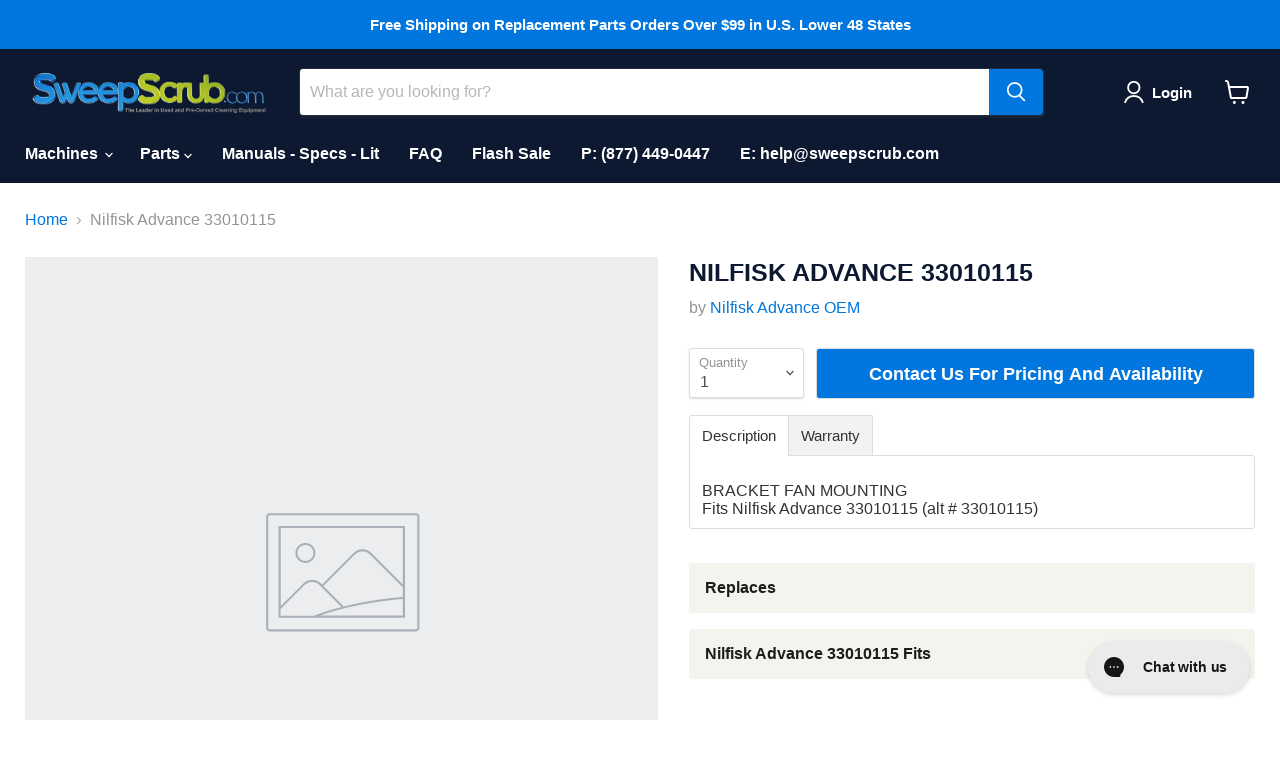

--- FILE ---
content_type: text/html; charset=utf-8
request_url: https://www.sweepscrub.com/products/adv-33010115
body_size: 57648
content:
<!doctype html>
<html class="no-js no-touch" lang="en">
  <head>
<link rel='preconnect dns-prefetch' href='https://api.config-security.com/' crossorigin />
<link rel='preconnect dns-prefetch' href='https://conf.config-security.com/' crossorigin />
<link rel='preconnect dns-prefetch' href='https://whale.camera/' crossorigin />
    <meta charset="utf-8">
    <meta http-equiv="x-ua-compatible" content="IE=edge">

    <link rel="preconnect" href="https://cdn.shopify.com">
    <link rel="preconnect" href="https://fonts.shopifycdn.com">
    <link rel="preconnect" href="https://v.shopify.com">
    <link rel="preconnect" href="https://cdn.shopifycloud.com">
<script type="text/javascript" src="https://integration.financepartners.com/ascstart.js?acv=2099f6f6-7c86-4dda-b9d5-d3f9642011d6" id="acapital"></script>
    <title>Nilfisk Advance 33010115 — SweepScrub.com</title>

    
      <meta name="description" content="BRACKET FAN MOUNTING Fits Nilfisk Advance 33010115">
    

    
  <link rel="shortcut icon" href="//www.sweepscrub.com/cdn/shop/files/favicon-32x32_32x32.png?v=1717600841" type="image/png">


  
    <link rel="canonical" href="https://www.sweepscrub.com/products/adv-33010115" />
  

    <meta name="viewport" content="width=device-width">

    
    















<meta property="og:site_name" content="SweepScrub.com">
<meta property="og:url" content="https://www.sweepscrub.com/products/adv-33010115">
<meta property="og:title" content="Nilfisk Advance 33010115">
<meta property="og:type" content="website">
<meta property="og:description" content="BRACKET FAN MOUNTING Fits Nilfisk Advance 33010115">




    
    
    

    
    
    <meta
      property="og:image"
      content="https://www.sweepscrub.com/cdn/shop/files/sweepscrub-email-header_a6fd66c9-f287-4a42-86f2-7ebafdb9e5c8_2554x630.png?v=1742479158"
    />
    <meta
      property="og:image:secure_url"
      content="https://www.sweepscrub.com/cdn/shop/files/sweepscrub-email-header_a6fd66c9-f287-4a42-86f2-7ebafdb9e5c8_2554x630.png?v=1742479158"
    />
    <meta property="og:image:width" content="2554" />
    <meta property="og:image:height" content="630" />
    
    
    <meta property="og:image:alt" content="Social media image" />
  
















<meta name="twitter:title" content="Nilfisk Advance 33010115">
<meta name="twitter:description" content="BRACKET FAN MOUNTING Fits Nilfisk Advance 33010115">


    
    
    
      
      
      <meta name="twitter:card" content="summary_large_image">
    
    
    <meta
      property="twitter:image"
      content="https://www.sweepscrub.com/cdn/shop/files/sweepscrub-email-header_a6fd66c9-f287-4a42-86f2-7ebafdb9e5c8_1200x600_crop_center.png?v=1742479158"
    />
    <meta property="twitter:image:width" content="1200" />
    <meta property="twitter:image:height" content="600" />
    
    
    <meta property="twitter:image:alt" content="Social media image" />
  



    <link rel="preload" href="" as="font" crossorigin="anonymous">
    <link rel="preload" as="style" href="//www.sweepscrub.com/cdn/shop/t/95/assets/theme.css?v=89817739489377823371756645329">

    <script>window.performance && window.performance.mark && window.performance.mark('shopify.content_for_header.start');</script><meta id="shopify-digital-wallet" name="shopify-digital-wallet" content="/949092/digital_wallets/dialog">
<meta name="shopify-checkout-api-token" content="9989881f64b298e5176cc43d6aff09fd">
<meta id="in-context-paypal-metadata" data-shop-id="949092" data-venmo-supported="true" data-environment="production" data-locale="en_US" data-paypal-v4="true" data-currency="USD">
<link rel="alternate" type="application/json+oembed" href="https://www.sweepscrub.com/products/adv-33010115.oembed">
<script async="async" src="/checkouts/internal/preloads.js?locale=en-US"></script>
<link rel="preconnect" href="https://shop.app" crossorigin="anonymous">
<script async="async" src="https://shop.app/checkouts/internal/preloads.js?locale=en-US&shop_id=949092" crossorigin="anonymous"></script>
<script id="apple-pay-shop-capabilities" type="application/json">{"shopId":949092,"countryCode":"US","currencyCode":"USD","merchantCapabilities":["supports3DS"],"merchantId":"gid:\/\/shopify\/Shop\/949092","merchantName":"SweepScrub.com","requiredBillingContactFields":["postalAddress","email","phone"],"requiredShippingContactFields":["postalAddress","email","phone"],"shippingType":"shipping","supportedNetworks":["visa","masterCard","amex","discover","elo","jcb"],"total":{"type":"pending","label":"SweepScrub.com","amount":"1.00"},"shopifyPaymentsEnabled":true,"supportsSubscriptions":true}</script>
<script id="shopify-features" type="application/json">{"accessToken":"9989881f64b298e5176cc43d6aff09fd","betas":["rich-media-storefront-analytics"],"domain":"www.sweepscrub.com","predictiveSearch":true,"shopId":949092,"locale":"en"}</script>
<script>var Shopify = Shopify || {};
Shopify.shop = "sweepscrub.myshopify.com";
Shopify.locale = "en";
Shopify.currency = {"active":"USD","rate":"1.0"};
Shopify.country = "US";
Shopify.theme = {"name":"Empire 7.1 Update -- WPD - Power Too - Power Tools","id":135986905210,"schema_name":"Empire","schema_version":"7.1.0","theme_store_id":null,"role":"main"};
Shopify.theme.handle = "null";
Shopify.theme.style = {"id":null,"handle":null};
Shopify.cdnHost = "www.sweepscrub.com/cdn";
Shopify.routes = Shopify.routes || {};
Shopify.routes.root = "/";</script>
<script type="module">!function(o){(o.Shopify=o.Shopify||{}).modules=!0}(window);</script>
<script>!function(o){function n(){var o=[];function n(){o.push(Array.prototype.slice.apply(arguments))}return n.q=o,n}var t=o.Shopify=o.Shopify||{};t.loadFeatures=n(),t.autoloadFeatures=n()}(window);</script>
<script>
  window.ShopifyPay = window.ShopifyPay || {};
  window.ShopifyPay.apiHost = "shop.app\/pay";
  window.ShopifyPay.redirectState = null;
</script>
<script id="shop-js-analytics" type="application/json">{"pageType":"product"}</script>
<script defer="defer" async type="module" src="//www.sweepscrub.com/cdn/shopifycloud/shop-js/modules/v2/client.init-shop-cart-sync_BT-GjEfc.en.esm.js"></script>
<script defer="defer" async type="module" src="//www.sweepscrub.com/cdn/shopifycloud/shop-js/modules/v2/chunk.common_D58fp_Oc.esm.js"></script>
<script defer="defer" async type="module" src="//www.sweepscrub.com/cdn/shopifycloud/shop-js/modules/v2/chunk.modal_xMitdFEc.esm.js"></script>
<script type="module">
  await import("//www.sweepscrub.com/cdn/shopifycloud/shop-js/modules/v2/client.init-shop-cart-sync_BT-GjEfc.en.esm.js");
await import("//www.sweepscrub.com/cdn/shopifycloud/shop-js/modules/v2/chunk.common_D58fp_Oc.esm.js");
await import("//www.sweepscrub.com/cdn/shopifycloud/shop-js/modules/v2/chunk.modal_xMitdFEc.esm.js");

  window.Shopify.SignInWithShop?.initShopCartSync?.({"fedCMEnabled":true,"windoidEnabled":true});

</script>
<script defer="defer" async type="module" src="//www.sweepscrub.com/cdn/shopifycloud/shop-js/modules/v2/client.payment-terms_Ci9AEqFq.en.esm.js"></script>
<script defer="defer" async type="module" src="//www.sweepscrub.com/cdn/shopifycloud/shop-js/modules/v2/chunk.common_D58fp_Oc.esm.js"></script>
<script defer="defer" async type="module" src="//www.sweepscrub.com/cdn/shopifycloud/shop-js/modules/v2/chunk.modal_xMitdFEc.esm.js"></script>
<script type="module">
  await import("//www.sweepscrub.com/cdn/shopifycloud/shop-js/modules/v2/client.payment-terms_Ci9AEqFq.en.esm.js");
await import("//www.sweepscrub.com/cdn/shopifycloud/shop-js/modules/v2/chunk.common_D58fp_Oc.esm.js");
await import("//www.sweepscrub.com/cdn/shopifycloud/shop-js/modules/v2/chunk.modal_xMitdFEc.esm.js");

  
</script>
<script>
  window.Shopify = window.Shopify || {};
  if (!window.Shopify.featureAssets) window.Shopify.featureAssets = {};
  window.Shopify.featureAssets['shop-js'] = {"shop-cart-sync":["modules/v2/client.shop-cart-sync_DZOKe7Ll.en.esm.js","modules/v2/chunk.common_D58fp_Oc.esm.js","modules/v2/chunk.modal_xMitdFEc.esm.js"],"init-fed-cm":["modules/v2/client.init-fed-cm_B6oLuCjv.en.esm.js","modules/v2/chunk.common_D58fp_Oc.esm.js","modules/v2/chunk.modal_xMitdFEc.esm.js"],"shop-cash-offers":["modules/v2/client.shop-cash-offers_D2sdYoxE.en.esm.js","modules/v2/chunk.common_D58fp_Oc.esm.js","modules/v2/chunk.modal_xMitdFEc.esm.js"],"shop-login-button":["modules/v2/client.shop-login-button_QeVjl5Y3.en.esm.js","modules/v2/chunk.common_D58fp_Oc.esm.js","modules/v2/chunk.modal_xMitdFEc.esm.js"],"pay-button":["modules/v2/client.pay-button_DXTOsIq6.en.esm.js","modules/v2/chunk.common_D58fp_Oc.esm.js","modules/v2/chunk.modal_xMitdFEc.esm.js"],"shop-button":["modules/v2/client.shop-button_DQZHx9pm.en.esm.js","modules/v2/chunk.common_D58fp_Oc.esm.js","modules/v2/chunk.modal_xMitdFEc.esm.js"],"avatar":["modules/v2/client.avatar_BTnouDA3.en.esm.js"],"init-windoid":["modules/v2/client.init-windoid_CR1B-cfM.en.esm.js","modules/v2/chunk.common_D58fp_Oc.esm.js","modules/v2/chunk.modal_xMitdFEc.esm.js"],"init-shop-for-new-customer-accounts":["modules/v2/client.init-shop-for-new-customer-accounts_C_vY_xzh.en.esm.js","modules/v2/client.shop-login-button_QeVjl5Y3.en.esm.js","modules/v2/chunk.common_D58fp_Oc.esm.js","modules/v2/chunk.modal_xMitdFEc.esm.js"],"init-shop-email-lookup-coordinator":["modules/v2/client.init-shop-email-lookup-coordinator_BI7n9ZSv.en.esm.js","modules/v2/chunk.common_D58fp_Oc.esm.js","modules/v2/chunk.modal_xMitdFEc.esm.js"],"init-shop-cart-sync":["modules/v2/client.init-shop-cart-sync_BT-GjEfc.en.esm.js","modules/v2/chunk.common_D58fp_Oc.esm.js","modules/v2/chunk.modal_xMitdFEc.esm.js"],"shop-toast-manager":["modules/v2/client.shop-toast-manager_DiYdP3xc.en.esm.js","modules/v2/chunk.common_D58fp_Oc.esm.js","modules/v2/chunk.modal_xMitdFEc.esm.js"],"init-customer-accounts":["modules/v2/client.init-customer-accounts_D9ZNqS-Q.en.esm.js","modules/v2/client.shop-login-button_QeVjl5Y3.en.esm.js","modules/v2/chunk.common_D58fp_Oc.esm.js","modules/v2/chunk.modal_xMitdFEc.esm.js"],"init-customer-accounts-sign-up":["modules/v2/client.init-customer-accounts-sign-up_iGw4briv.en.esm.js","modules/v2/client.shop-login-button_QeVjl5Y3.en.esm.js","modules/v2/chunk.common_D58fp_Oc.esm.js","modules/v2/chunk.modal_xMitdFEc.esm.js"],"shop-follow-button":["modules/v2/client.shop-follow-button_CqMgW2wH.en.esm.js","modules/v2/chunk.common_D58fp_Oc.esm.js","modules/v2/chunk.modal_xMitdFEc.esm.js"],"checkout-modal":["modules/v2/client.checkout-modal_xHeaAweL.en.esm.js","modules/v2/chunk.common_D58fp_Oc.esm.js","modules/v2/chunk.modal_xMitdFEc.esm.js"],"shop-login":["modules/v2/client.shop-login_D91U-Q7h.en.esm.js","modules/v2/chunk.common_D58fp_Oc.esm.js","modules/v2/chunk.modal_xMitdFEc.esm.js"],"lead-capture":["modules/v2/client.lead-capture_BJmE1dJe.en.esm.js","modules/v2/chunk.common_D58fp_Oc.esm.js","modules/v2/chunk.modal_xMitdFEc.esm.js"],"payment-terms":["modules/v2/client.payment-terms_Ci9AEqFq.en.esm.js","modules/v2/chunk.common_D58fp_Oc.esm.js","modules/v2/chunk.modal_xMitdFEc.esm.js"]};
</script>
<script>(function() {
  var isLoaded = false;
  function asyncLoad() {
    if (isLoaded) return;
    isLoaded = true;
    var urls = ["https:\/\/app.easyquote.pw\/easyquote.js?url=https:\/\/app.easyquote.pw\u0026shop=sweepscrub.myshopify.com","https:\/\/config.gorgias.chat\/bundle-loader\/01GYCBRR5FWC75E41EW5QZ93DW?source=shopify1click\u0026shop=sweepscrub.myshopify.com","https:\/\/cdn.hextom.com\/js\/quickannouncementbar.js?shop=sweepscrub.myshopify.com","https:\/\/api-na1.hubapi.com\/scriptloader\/v1\/4306217.js?shop=sweepscrub.myshopify.com","https:\/\/cdn.9gtb.com\/loader.js?g_cvt_id=8ff7c9a4-bae6-4783-b6ec-bf06a1052e21\u0026shop=sweepscrub.myshopify.com"];
    for (var i = 0; i < urls.length; i++) {
      var s = document.createElement('script');
      s.type = 'text/javascript';
      s.async = true;
      s.src = urls[i];
      var x = document.getElementsByTagName('script')[0];
      x.parentNode.insertBefore(s, x);
    }
  };
  if(window.attachEvent) {
    window.attachEvent('onload', asyncLoad);
  } else {
    window.addEventListener('load', asyncLoad, false);
  }
})();</script>
<script id="__st">var __st={"a":949092,"offset":-21600,"reqid":"550f83b9-a0c1-4b2a-acff-c73f5ff614d0-1769313406","pageurl":"www.sweepscrub.com\/products\/adv-33010115","u":"2a0c4ec43516","p":"product","rtyp":"product","rid":103081395};</script>
<script>window.ShopifyPaypalV4VisibilityTracking = true;</script>
<script id="captcha-bootstrap">!function(){'use strict';const t='contact',e='account',n='new_comment',o=[[t,t],['blogs',n],['comments',n],[t,'customer']],c=[[e,'customer_login'],[e,'guest_login'],[e,'recover_customer_password'],[e,'create_customer']],r=t=>t.map((([t,e])=>`form[action*='/${t}']:not([data-nocaptcha='true']) input[name='form_type'][value='${e}']`)).join(','),a=t=>()=>t?[...document.querySelectorAll(t)].map((t=>t.form)):[];function s(){const t=[...o],e=r(t);return a(e)}const i='password',u='form_key',d=['recaptcha-v3-token','g-recaptcha-response','h-captcha-response',i],f=()=>{try{return window.sessionStorage}catch{return}},m='__shopify_v',_=t=>t.elements[u];function p(t,e,n=!1){try{const o=window.sessionStorage,c=JSON.parse(o.getItem(e)),{data:r}=function(t){const{data:e,action:n}=t;return t[m]||n?{data:e,action:n}:{data:t,action:n}}(c);for(const[e,n]of Object.entries(r))t.elements[e]&&(t.elements[e].value=n);n&&o.removeItem(e)}catch(o){console.error('form repopulation failed',{error:o})}}const l='form_type',E='cptcha';function T(t){t.dataset[E]=!0}const w=window,h=w.document,L='Shopify',v='ce_forms',y='captcha';let A=!1;((t,e)=>{const n=(g='f06e6c50-85a8-45c8-87d0-21a2b65856fe',I='https://cdn.shopify.com/shopifycloud/storefront-forms-hcaptcha/ce_storefront_forms_captcha_hcaptcha.v1.5.2.iife.js',D={infoText:'Protected by hCaptcha',privacyText:'Privacy',termsText:'Terms'},(t,e,n)=>{const o=w[L][v],c=o.bindForm;if(c)return c(t,g,e,D).then(n);var r;o.q.push([[t,g,e,D],n]),r=I,A||(h.body.append(Object.assign(h.createElement('script'),{id:'captcha-provider',async:!0,src:r})),A=!0)});var g,I,D;w[L]=w[L]||{},w[L][v]=w[L][v]||{},w[L][v].q=[],w[L][y]=w[L][y]||{},w[L][y].protect=function(t,e){n(t,void 0,e),T(t)},Object.freeze(w[L][y]),function(t,e,n,w,h,L){const[v,y,A,g]=function(t,e,n){const i=e?o:[],u=t?c:[],d=[...i,...u],f=r(d),m=r(i),_=r(d.filter((([t,e])=>n.includes(e))));return[a(f),a(m),a(_),s()]}(w,h,L),I=t=>{const e=t.target;return e instanceof HTMLFormElement?e:e&&e.form},D=t=>v().includes(t);t.addEventListener('submit',(t=>{const e=I(t);if(!e)return;const n=D(e)&&!e.dataset.hcaptchaBound&&!e.dataset.recaptchaBound,o=_(e),c=g().includes(e)&&(!o||!o.value);(n||c)&&t.preventDefault(),c&&!n&&(function(t){try{if(!f())return;!function(t){const e=f();if(!e)return;const n=_(t);if(!n)return;const o=n.value;o&&e.removeItem(o)}(t);const e=Array.from(Array(32),(()=>Math.random().toString(36)[2])).join('');!function(t,e){_(t)||t.append(Object.assign(document.createElement('input'),{type:'hidden',name:u})),t.elements[u].value=e}(t,e),function(t,e){const n=f();if(!n)return;const o=[...t.querySelectorAll(`input[type='${i}']`)].map((({name:t})=>t)),c=[...d,...o],r={};for(const[a,s]of new FormData(t).entries())c.includes(a)||(r[a]=s);n.setItem(e,JSON.stringify({[m]:1,action:t.action,data:r}))}(t,e)}catch(e){console.error('failed to persist form',e)}}(e),e.submit())}));const S=(t,e)=>{t&&!t.dataset[E]&&(n(t,e.some((e=>e===t))),T(t))};for(const o of['focusin','change'])t.addEventListener(o,(t=>{const e=I(t);D(e)&&S(e,y())}));const B=e.get('form_key'),M=e.get(l),P=B&&M;t.addEventListener('DOMContentLoaded',(()=>{const t=y();if(P)for(const e of t)e.elements[l].value===M&&p(e,B);[...new Set([...A(),...v().filter((t=>'true'===t.dataset.shopifyCaptcha))])].forEach((e=>S(e,t)))}))}(h,new URLSearchParams(w.location.search),n,t,e,['guest_login'])})(!0,!0)}();</script>
<script integrity="sha256-4kQ18oKyAcykRKYeNunJcIwy7WH5gtpwJnB7kiuLZ1E=" data-source-attribution="shopify.loadfeatures" defer="defer" src="//www.sweepscrub.com/cdn/shopifycloud/storefront/assets/storefront/load_feature-a0a9edcb.js" crossorigin="anonymous"></script>
<script crossorigin="anonymous" defer="defer" src="//www.sweepscrub.com/cdn/shopifycloud/storefront/assets/shopify_pay/storefront-65b4c6d7.js?v=20250812"></script>
<script data-source-attribution="shopify.dynamic_checkout.dynamic.init">var Shopify=Shopify||{};Shopify.PaymentButton=Shopify.PaymentButton||{isStorefrontPortableWallets:!0,init:function(){window.Shopify.PaymentButton.init=function(){};var t=document.createElement("script");t.src="https://www.sweepscrub.com/cdn/shopifycloud/portable-wallets/latest/portable-wallets.en.js",t.type="module",document.head.appendChild(t)}};
</script>
<script data-source-attribution="shopify.dynamic_checkout.buyer_consent">
  function portableWalletsHideBuyerConsent(e){var t=document.getElementById("shopify-buyer-consent"),n=document.getElementById("shopify-subscription-policy-button");t&&n&&(t.classList.add("hidden"),t.setAttribute("aria-hidden","true"),n.removeEventListener("click",e))}function portableWalletsShowBuyerConsent(e){var t=document.getElementById("shopify-buyer-consent"),n=document.getElementById("shopify-subscription-policy-button");t&&n&&(t.classList.remove("hidden"),t.removeAttribute("aria-hidden"),n.addEventListener("click",e))}window.Shopify?.PaymentButton&&(window.Shopify.PaymentButton.hideBuyerConsent=portableWalletsHideBuyerConsent,window.Shopify.PaymentButton.showBuyerConsent=portableWalletsShowBuyerConsent);
</script>
<script data-source-attribution="shopify.dynamic_checkout.cart.bootstrap">document.addEventListener("DOMContentLoaded",(function(){function t(){return document.querySelector("shopify-accelerated-checkout-cart, shopify-accelerated-checkout")}if(t())Shopify.PaymentButton.init();else{new MutationObserver((function(e,n){t()&&(Shopify.PaymentButton.init(),n.disconnect())})).observe(document.body,{childList:!0,subtree:!0})}}));
</script>
<link id="shopify-accelerated-checkout-styles" rel="stylesheet" media="screen" href="https://www.sweepscrub.com/cdn/shopifycloud/portable-wallets/latest/accelerated-checkout-backwards-compat.css" crossorigin="anonymous">
<style id="shopify-accelerated-checkout-cart">
        #shopify-buyer-consent {
  margin-top: 1em;
  display: inline-block;
  width: 100%;
}

#shopify-buyer-consent.hidden {
  display: none;
}

#shopify-subscription-policy-button {
  background: none;
  border: none;
  padding: 0;
  text-decoration: underline;
  font-size: inherit;
  cursor: pointer;
}

#shopify-subscription-policy-button::before {
  box-shadow: none;
}

      </style>

<script>window.performance && window.performance.mark && window.performance.mark('shopify.content_for_header.end');</script>

    <link href="//www.sweepscrub.com/cdn/shop/t/95/assets/theme.css?v=89817739489377823371756645329" rel="stylesheet" type="text/css" media="all" />

    
    <script>
      window.Theme = window.Theme || {};
      window.Theme.version = '7.1.0';
      window.Theme.name = 'Empire';
      window.Theme.routes = {
        "root_url": "/",
        "account_url": "/account",
        "account_login_url": "/account/login",
        "account_logout_url": "/account/logout",
        "account_register_url": "/account/register",
        "account_addresses_url": "/account/addresses",
        "collections_url": "/collections",
        "all_products_collection_url": "/collections/all",
        "search_url": "/search",
        "cart_url": "/cart",
        "cart_add_url": "/cart/add",
        "cart_change_url": "/cart/change",
        "cart_clear_url": "/cart/clear",
        "product_recommendations_url": "/recommendations/products",
      };
    </script>
    

  <!-- Added with Analyzify V2.3 - Oct 31, 2022 11:26 am -->


<!-- Google Tag Manager -->
<script>(function(w,d,s,l,i){w[l]=w[l]||[];w[l].push({'gtm.start':
            new Date().getTime(),event:'gtm.js'});var f=d.getElementsByTagName(s)[0],
        j=d.createElement(s),dl=l!='dataLayer'?'&l='+l:'';j.async=true;j.src=
        'https://www.googletagmanager.com/gtm.js?id='+i+dl;f.parentNode.insertBefore(j,f);
    })(window,document,'script','dataLayer','GTM-PMX957D');</script>
<!-- End Google Tag Manager -->

<script type="text/javascript">
    window.dataLayer = window.dataLayer || [];
    window.analyzify = {
        "pageFly" : false, //Set this true if you are using PageFly in your website
        "send_unhashed_email": false, //Set this true if you would like to collect unhashed email address of logged in users.
        "g_feed_region": "US", //Change this if your Google Ads feed is in another region
        //Modify the following button attributes if you do not see any ee_addToCart datalayer event when you click add to cart button in any product detail page.
        "addtocart_btn_attributes": {
        },
        //Modify the following element attribute if you see that quantity being pushed to datalayer is wrong when you try to add the a product to the cart with more than 1 as quantity.
        "product_quantity":{
            "name": ["quantity"]
        },
        //Modify the following button attributes if you do not see any ee_removeFromCart datalayer event when you remove any item from the cart in the cart page.
        "removefromcart_btn_attributes": {
            "data-remove-item": ["cart-template"],
            "data-cart-remove": ["Remove"],
            "aria-label": ["Remove"],
            "class": ["cart__remove-btn", "cart__remove", "cart__removee", "cart-item__remove", "item-remove"],
            "id": [],
            "href": ["/cart/change?id=", "/cart/change?line="]
        },
        //Modify the following button attributes if you do not see ee_checkout datalayer event when you click "checkout" button in the cart page or cart drawer.
        "checkout_btn_attributes": {
            "name": ["checkout"],
            "class": ["checkout-btn", "upcart-checkout-button", "cart__submit"],
            "href": ["/checkout"]
        },
        //Modify the following button attributes if you do not see any ee_productClick datalayer event when you click to a product in collection pages.
        "collection_prod_click_attributes":{
            "href": ["/products/"]
        },
        //Modify the following button attributes if you do not see any ee_addToCart datalayer event when you click add to cart button in any collection pages.
        "collection_atc_attributes":{
        },
        //Modify the following button attributes if you do not see any ee_productClick datalayer event when you click to a product in search result pages.
        "search_prod_click_attributes":{
            "href": ["/products/"]
        },
        "version": "2.31", //Analyzify version installed to this store
        "logging": false, //Enable this to see Analyzify logs in console
        "logs": [],
        "stopAtLog": false //To use a debugger while logging
    };

    analyzify.log = function(t) {
        if (window.analyzify.logging == true && t !== null) {
            if (typeof(t) == "object") {
                window.console.log("** Analyzify Logger:");
                window.console.log(t);
            } else {
                window.console.log("** Analyzify Logger: " + t);
            }

            analyzify.logs.push(t);
            if (analyzify.stopAtLog == true) {
                debugger;
            }
        }
    };
    window.analyzify.Initialize = function() {
        window.analyzify.loadScript = function(callback) {
            callback();
        }

        window.analyzify.AppStart = function(){

            var detected_cart = {"note":null,"attributes":{},"original_total_price":0,"total_price":0,"total_discount":0,"total_weight":0.0,"item_count":0,"items":[],"requires_shipping":false,"currency":"USD","items_subtotal_price":0,"cart_level_discount_applications":[],"checkout_charge_amount":0};
            var detected_currency = detected_cart.currency;

            

            var sh_info_obj = {
                event: "sh_info",
                page_type: "Product",
                page_currency: detected_currency,
                user: {
                    
                    type: "visitor"
                    
                }
            }
            

            window.dataLayer.push(sh_info_obj);

            window.analyzify.GetClickedProductPosition = function(elementHref, sku){
                if(sku != ''){
                    var collection = null;
                    
                    return 0;
                }else{
                    var elementIndex = -1
                    collectionProductsElements = document.querySelectorAll('a[href*="/products/"]');
                    collectionProductsElements.forEach(function(element,index){
                        if (element.href.includes(elementHref)) {elementIndex = index + 1};
                    });
                    return elementIndex
                }
            }

            

            window.analyzify.CollectionPageHandle = function(){
                
            var collection = null;
            var collectionAllProducts = null;
            var collectionTitle = ``;
            var collectionId = ``;
            var collectionProductsBrand = [];
            var collectionProductsType = [];
            var collectionProductsSku = [];
            var collectionProductsName = [];
            var collectionProductsId = [];
            var collectionProductsPrice = [];
            var collectionProductsPosition = []; // we need to talk about, this data can be taken from DOM only (filter ON/OFF)
            var collectionGproductId = [];
            var collectionVariantId = [];
            var collectionVariantTitle = [];
            
                

                window.dataLayer.push({
                    event: 'ee_productImpression',
                    category_name: collectionTitle,
                    category_id: collectionId,
                    product_brand: collectionProductsBrand,
                    product_type: collectionProductsType,
                    product_sku: collectionProductsSku,
                    product_name: collectionProductsName,
                    product_id: collectionProductsId,
                    product_price: collectionProductsPrice,
                    currency: detected_currency,
                    product_position: collectionProductsPosition,
                    g_product_id: collectionGproductId,
                    variant_id: collectionVariantId,
                    variant_title: collectionVariantTitle
                });
            }

            

            window.analyzify.SearchPageHandle = function(){
                
            var searchTerm = ``;
            var searchResults = parseInt(``);
            var searchResultsJson = null;
            var searchProductsBrand = [];
            var searchProductsType = [];
            var searchProductsSku = [];
            var searchProductsNames = [];
            var searchProductsIds = [];
            var searchProductsPrices = [];
            var searchProductsPosition = [];
            var searchGproductId = [];
            var searchVariantId = [];
            var searchVariantTitle = [];
            

                

                window.dataLayer.push({
                    event: 'searchListInfo',
                    page_type: 'search',
                    search_term: searchTerm,
                    search_results: searchResults,
                    product_brand: searchProductsBrand,
                    product_type: searchProductsType,
                    product_sku: searchProductsSku,
                    product_name: searchProductsNames,
                    product_id: searchProductsIds,
                    product_price: searchProductsPrices,
                    currency: detected_currency,
                    product_position: searchProductsPosition,
                    product_list_id: 'search',
                    product_list_name: 'Search',
                    g_product_id: searchGproductId,
                    variant_id: searchVariantId,
                    variant_title: searchVariantTitle
                });
            }

            var productJson = {"id":103081395,"title":"Nilfisk Advance 33010115","handle":"adv-33010115","description":"\u003cp\u003eBRACKET  FAN MOUNTING\u003c\/p\u003e  Fits Nilfisk Advance 33010115   (alt # 33010115)","published_at":"2012-09-05T17:04:17-05:00","created_at":"2012-09-05T17:04:17-05:00","vendor":"Nilfisk Advance OEM","type":"Parts","tags":["nilfisk-advance-oem","No Image","parts"],"price":0,"price_min":0,"price_max":0,"available":true,"price_varies":false,"compare_at_price":null,"compare_at_price_min":0,"compare_at_price_max":0,"compare_at_price_varies":false,"variants":[{"id":238080825,"title":"Default","option1":"Default","option2":null,"option3":null,"sku":"adv-33010115","requires_shipping":true,"taxable":true,"featured_image":null,"available":true,"name":"Nilfisk Advance 33010115","public_title":null,"options":["Default"],"price":0,"weight":0,"compare_at_price":null,"inventory_quantity":1,"inventory_management":null,"inventory_policy":"continue","barcode":null,"requires_selling_plan":false,"selling_plan_allocations":[],"quantity_rule":{"min":1,"max":null,"increment":1}}],"images":[],"featured_image":null,"options":["Title"],"requires_selling_plan":false,"selling_plan_groups":[],"content":"\u003cp\u003eBRACKET  FAN MOUNTING\u003c\/p\u003e  Fits Nilfisk Advance 33010115   (alt # 33010115)"};

            

            window.analyzify.ProductPageHandle = function(){
                
            var productName = `Nilfisk Advance 33010115`;
            var productId = `103081395`;
            var productPrice = `0.0`;
            var productBrand = `Nilfisk Advance OEM`;
            var productType = `Parts`;
            var productSku = `adv-33010115`;
            var collectionTitle = `OEM Parts`;
            var collectionId = `413573775482`;
            

                window.dataLayer.push({
                    event: 'ee_productDetail',
                    product_id: productId,
                    product_name: productName,
                    product_type: productType,
                    product_brand: productBrand,
                    product_sku: productSku,
                    product_price: productPrice,
                    currency: detected_currency,
                    category_id: collectionId,
                    category_name: collectionTitle,
                    g_product_id: `shopify_`+ analyzify.g_feed_region +`_`+productId+`_`+`238080825`,
                    variant_id: `238080825`,
                    variant_title: `Default`
                });
            };

            var cartItemsJson = {"note":null,"attributes":{},"original_total_price":0,"total_price":0,"total_discount":0,"total_weight":0.0,"item_count":0,"items":[],"requires_shipping":false,"currency":"USD","items_subtotal_price":0,"cart_level_discount_applications":[],"checkout_charge_amount":0};

            window.analyzify.cartPageHandle = function(){
                var cartTotalValue = `0.0`;
                var cartTotalQuantity = 0;
                var cartItemsName = [];
                var cartItemsCategory = [];
                var cartItemsBrand = [];
                var cartItemsType = [];
                var cartItemsSku = [];
                var cartItemsId = [];
                var cartItemsVariantId = [];
                var cartItemsVariantTitle = [];
                var cartItemsPrice = [];
                var cartItemsQuantity = [];
                var cartItemsCategoryIds = [];

                fetch('/cart.js')
                    .then(response => response.json())
                    .then(cartItemsJson => {
                        for (var i = 0; i < cartItemsJson.items.length; i++) {
                            cartItemsName.push(cartItemsJson.items[i].product_title);
                            cartItemsBrand.push(cartItemsJson.items[i].vendor);
                            cartItemsType.push(cartItemsJson.items[i].product_type);
                            cartItemsSku.push(cartItemsJson.items[i].sku);
                            cartItemsId.push(cartItemsJson.items[i].product_id);
                            cartItemsVariantId.push(cartItemsJson.items[i].variant_id);
                            cartItemsVariantTitle.push(cartItemsJson.items[i].variant_title);
                            cartItemsPrice.push((cartItemsJson.items[i].price / 100).toFixed(2).toString());
                            cartItemsQuantity.push(cartItemsJson.items[i].quantity);
                            cartTotalQuantity += cartItemsJson.items[i].quantity;
                        }
                        window.dataLayer.push({
                            event: 'ee_cartView',
                            page_type: 'cart',
                            product_id: cartItemsId,
                            product_name: cartItemsName,
                            product_type: cartItemsType,
                            product_brand: cartItemsBrand,
                            product_sku: cartItemsSku,
                            product_list_id: 'cart',
                            product_list_name: 'Cart',
                            variant_id: cartItemsVariantId,
                            variant_title: cartItemsVariantTitle,
                            product_price: cartItemsPrice,
                            currency: detected_currency,
                            quantity: cartItemsQuantity,
                            totalValue: cartTotalValue,
                            totalQuantity: cartTotalQuantity
                        });
                    });
            }

            var found_element = [];
            var found_atc_element_form = [];

            window.findElemInPath = function(pth_arr, attr_obj) {
                var i;
                var btn_found = null;

                for (i = 0; i < pth_arr.length; i++) {
                    for (var k in attr_obj) {
                        if (attr_obj.hasOwnProperty(k)) {
                            var attribute_name = k;
                            var attribute_values = attr_obj[k];

                            if (pth_arr[i].hasAttribute !== undefined) {
                                if (pth_arr[i].hasAttribute(attribute_name) == true) {
                                    attribute_values.forEach(function(selected_value) {
                                        if (pth_arr[i].getAttribute(attribute_name).indexOf(selected_value) > -1) {
                                            analyzify.log(selected_value + " found in " + attribute_name + " attribute list.");
                                            btn_found = pth_arr[i];
                                            found_element.push(pth_arr[i]);
                                            found_atc_element_form.push(pth_arr[i].closest("form[action='/cart/add']"));
                                        }
                                    });
                                }
                            }
                        }
                    }
                }
                return btn_found;
            }

            document.addEventListener("click", (event) => {
                found_element = [];
                found_atc_element_form = [];
                var checkout_elem = window.findElemInPath(event.path, analyzify.checkout_btn_attributes);
                var rfc_elem = window.findElemInPath(event.path, analyzify.removefromcart_btn_attributes);
                var atc_elem = window.findElemInPath(event.path, analyzify.addtocart_btn_attributes);
                
                if(event.target.classList.contains('product-form--atc-button') || event.target.closest('.product-form--atc-button')){
                  analyzify.quickViewAtcEventFunc(event);
                }
                if(event.target.classList.contains('ee_quick_add_to_cart') || event.target.closest('.ee_quick_add_to_cart')){
                  analyzify.quickShopAtcEventFunc(event);
                }
                if (checkout_elem !== null) {
                    analyzify.checkoutEventFunc();
                }else if(rfc_elem !== null) {
                    analyzify.rfcEventFunc();
                }else if(atc_elem !== null) {
                    analyzify.atcEventFunc();
                }
                else{
                    analyzify.log("The clicked button/link was not a addtocart, removefromcart or checkout button.");
                    analyzify.log(event);
                }
            });

            window.analyzify.checkoutEventFunc = function(){
                var cartTotalValue = `0.0`;
                var cartTotalQuantity = 0;
                var cartItemsName = [];
                var cartItemsCategory = [];
                var cartItemsBrand = [];
                var cartItemsType = [];
                var cartItemsSku = [];
                var cartItemsId = [];
                var cartItemsVariantId = [];
                var cartItemsVariantTitle = [];
                var cartItemsPrice = [];
                var cartItemsQuantity = [];
                var cartItemsCategoryIds = [];

                fetch('/cart.js')
                    .then(response => response.json())
                    .then(cartItemsJson => {
                        for (var i = 0; i < cartItemsJson.items.length; i++) {
                            cartItemsName.push(cartItemsJson.items[i].product_title);
                            cartItemsBrand.push(cartItemsJson.items[i].vendor);
                            cartItemsType.push(cartItemsJson.items[i].product_type);
                            cartItemsSku.push(cartItemsJson.items[i].sku);
                            cartItemsId.push(cartItemsJson.items[i].product_id);
                            cartItemsVariantId.push(cartItemsJson.items[i].variant_id);
                            cartItemsVariantTitle.push(cartItemsJson.items[i].variant_title);
                            cartItemsPrice.push((cartItemsJson.items[i].price / 100).toFixed(2).toString());
                            cartItemsQuantity.push(cartItemsJson.items[i].quantity);
                            cartTotalQuantity += cartItemsJson.items[i].quantity;
                        }
                        window.dataLayer.push({
                            event: 'ee_checkout',
                            page_type: 'cart',
                            product_id: cartItemsId,
                            product_name: cartItemsName,
                            product_brand: cartItemsBrand,
                            product_type: cartItemsType,
                            product_sku: cartItemsSku,
                            variant_id: cartItemsVariantId,
                            variant_title: cartItemsVariantTitle,
                            product_price: cartItemsPrice,
                            currency: detected_currency,
                            quantity: cartItemsQuantity,
                            totalValue: cartTotalValue,
                            totalQuantity: cartTotalQuantity
                        });
                    });
            }

            window.analyzify.rfcEventFunc = function(){
                var removedItem = [];
                var possibleIDs = [];
                var formElement = found_element[0];
                if(formElement){
                    if(formElement.getAttribute("href").includes("/cart/change?line=")) {
                        var productCartOrder_1 = formElement.getAttribute("href").split("change?line=")[1];
                        var productCartOrder = productCartOrder_1.split("&quantity")[0];

                        for (var i = 0; i < cartItemsJson.items.length; i++) {
                            if( i + 1 ==  productCartOrder){
                                removedItem.push(cartItemsJson.items[i]);
                            }
                        }
                    } else {
                        const attrValues = formElement
                            .getAttributeNames()
                            .map(name => formElement.getAttribute(name));

                        attrValues.forEach((formElement) => {
                            if(formElement.match(/([0-9]+)/g)){
                                possibleIDs.push(formElement.match(/([0-9]+)/g));
                            }
                        });

                        possibleIDs.forEach((possibleID) => {
                            possibleID.forEach((id) => {
                                cartItemsJson.items.filter(function(product) {
                                    if (product.variant_id == Number(id)){
                                        removedItem.push(product);
                                    }
                                });
                            })
                        })
                    }

                    if(removedItem[0]) {
                        window.dataLayer.push({
                            event:'ee_removeFromCart',
                            product_id : removedItem[0].product_id,
                            product_name: removedItem[0].product_title,
                            variant_id : removedItem[0].id,
                            variant_title: removedItem[0].variant_title,
                            product_price: (removedItem[0].price / 100).toFixed(2).toString(),
                            currency: detected_currency,
                            product_brand: removedItem[0].vendor,
                            quantity: removedItem[0].quantity
                        });
                        analyzify.log("Product ee_removeFromCart==>", window.dataLayer);
                    } else{
                        analyzify.log("Removed element not found");
                    }
                }
            }


            
            window.onload = function(){
                if( analyzify.pageFly == true){
                    var element = document.querySelector('[data-pf-type="ProductATC"]');
                    element.setAttribute("onclick", "analyzify.atcEventFunc()");
                }
            }
            

            window.analyzify.atcEventFunc = function(){

                
            var productName = `Nilfisk Advance 33010115`;
            var productId = `103081395`;
            var productPrice = `0.0`;
            var productBrand = `Nilfisk Advance OEM`;
            var productType = `Parts`;
            var productSku = `adv-33010115`;
            var collectionTitle = `OEM Parts`;
            var collectionId = `413573775482`;
            

                var formElement = found_atc_element_form[0];
                if( analyzify.pageFly == false){
                    if(formElement){
                        if(Array.from(formElement.elements).find(item => item.name == 'id')){
                            var formVariantInput = Array.from(formElement.elements).find(item => item.name == 'id').value;
                        }
                    }
                }

                var initial_url = window.location.href;

                if (formVariantInput){
                    var variantInput = formVariantInput;
                } else if(initial_url.includes("variant=")){
                    var variantInput = initial_url.split( 'variant=' )[1];
                } else{
                    var variantInput = '238080825';
                }

                for (let i = 0; i < productJson.variants.length; i++) {
                    if(productJson.variants[i].id == variantInput){
                        var productPrice = productJson.variants[i].price;
                        var variantSku = productJson.variants[i].sku;
                        var variantName = productJson.variants[i].public_title;
                    }
                }

                var found_qty = [];

                window.findQty = function(attr_obj) {
                    found_qty = [];
                    for (var k in attr_obj) {
                        if (attr_obj.hasOwnProperty(k)) {
                            var attribute_name = k;
                            var attribute_values = attr_obj[k];
                            var qtyEl = document.querySelector('['+attribute_name+'="'+attribute_values+'"]');
                            if(qtyEl && qtyEl.value){
                                found_qty.push(qtyEl.value);
                            }
                        }
                    }
                }

                window.findQty(analyzify.product_quantity);

                if (found_qty.length > 0) {
                    var prodQty = found_qty[0];
                } else{
                    var prodQty = 1;
                }

                window.dataLayer.push({
                    event: 'ee_addToCart',
                    product_name: productName,
                    product_id: productId,
                    product_price: (productPrice / 100).toFixed(2).toString(),
                    currency: detected_currency,
                    product_brand: productBrand,
                    product_type: productType,
                    category_id: collectionId,
                    category_title: collectionTitle,
                    quantity: prodQty,
                    variant_id: variantInput,
                    variant_title: variantName,
                    product_sku : variantSku,
                    g_product_id: `shopify_`+ analyzify.g_feed_region +`_`+productId+`_`+variantInput
                });
                analyzify.log("Product ee_addToCart==>");
                analyzify.log(window.dataLayer);
            }

            window.analyzify.collAtcEventFunc = function(){
                
            var collection = null;
            var collectionAllProducts = null;
            var collectionTitle = ``;
            var collectionId = ``;
            var collectionProductsBrand = [];
            var collectionProductsType = [];
            var collectionProductsSku = [];
            var collectionProductsName = [];
            var collectionProductsId = [];
            var collectionProductsPrice = [];
            var collectionProductsPosition = []; // we need to talk about, this data can be taken from DOM only (filter ON/OFF)
            var collectionGproductId = [];
            var collectionVariantId = [];
            var collectionVariantTitle = [];
            
                var formElement = found_atc_element_form[0];
                var possibleIDs = [];
                var addedProduct = [];

                if(formElement){
                    if(formElement.querySelector('.pid')){
                        var productId = formElement.querySelector('.pid').value;

                        addedProduct = collectionAllProducts.filter(function(product) {
                            return product.id == Number(productId);
                        });
                    } else{
                        const attrValues = formElement
                            .getAttributeNames()
                            .map(name => formElement.getAttribute(name));

                        attrValues.forEach((formElement) => {
                            if(formElement.match(/([0-9]+)/g)){
                                possibleIDs.push(formElement.match(/([0-9]+)/g));
                            }
                        });

                        possibleIDs.forEach((possibleID) => {
                            possibleID.forEach((id) => {
                                collectionAllProducts.filter(function(product) {
                                    if (product.id == Number(id)){
                                        addedProduct.push(product);
                                    }
                                });
                            })
                        })
                    }

                    if (addedProduct.length == 0 ) return analyzify.log("Parent form element found but product id did not matched");
                    window.dataLayer.push({
                        event: 'ee_addToCart',
                        product_name: addedProduct[0].title,
                        product_id : addedProduct[0].id.toString(),
                        product_price: (addedProduct[0].price / 100).toFixed(2).toString(),
                        product_brand: addedProduct[0].vendor,
                        currency: detected_currency,
                        product_type: addedProduct[0].type,
                        category_id: collectionId,
                        category_title: collectionTitle,
                        variant_id: addedProduct[0].variants[0].id,
                        variant_title: addedProduct[0].variants[0].title,
                        product_sku: addedProduct[0].variants[0].sku
                    });
                    analyzify.log("Product ee_addToCart==>");
                    analyzify.log(window.dataLayer);
                } else {
                    analyzify.log("Parent form element not found for quick view atc");
                }
            }

            window.analyzify.colProdClickFunc = function(){
                
            var collection = null;
            var collectionAllProducts = null;
            var collectionTitle = ``;
            var collectionId = ``;
            var collectionProductsBrand = [];
            var collectionProductsType = [];
            var collectionProductsSku = [];
            var collectionProductsName = [];
            var collectionProductsId = [];
            var collectionProductsPrice = [];
            var collectionProductsPosition = []; // we need to talk about, this data can be taken from DOM only (filter ON/OFF)
            var collectionGproductId = [];
            var collectionVariantId = [];
            var collectionVariantTitle = [];
            

                if(found_element[0].hasAttribute("href")){
                    var href = found_element[0].getAttribute("href");
                    if(href.includes("/products/")){
                        var handle = href.split('/products/')[1];
                        var clickedProduct = collectionAllProducts.filter(function(product) {
                            return product.handle === handle;
                        });

                        if (clickedProduct.length == 0 ) return analyzify.log("Clicked product does not found in collection product list");
                        window.dataLayer.push({
                            event: 'ee_productClick',
                            product_id : clickedProduct[0].id.toString(),
                            product_name: clickedProduct[0].title,
                            product_type: clickedProduct[0].type,
                            product_sku: clickedProduct[0].variants[0].sku,
                            product_brand: clickedProduct[0].vendor,
                            product_price: (clickedProduct[0].price / 100).toFixed(2).toString(),
                            category_id: collectionId,
                            category_name: collectionTitle,
                            currency: detected_currency,
                            product_position: analyzify.GetClickedProductPosition(href, clickedProduct[0].variants[0].sku),
                            variant_id: clickedProduct[0].variants[0].id,
                            variant_title: clickedProduct[0].variants[0].title
                        });
                    } else {
                        analyzify.log("Found element's href does not include an product handle.")
                    }
                } else {
                    analyzify.log("Found element does not have an href attribute.")
                }
            }

            window.analyzify.searchProdClickFunc = function(){
                
            var searchTerm = ``;
            var searchResults = parseInt(``);
            var searchResultsJson = null;
            var searchProductsBrand = [];
            var searchProductsType = [];
            var searchProductsSku = [];
            var searchProductsNames = [];
            var searchProductsIds = [];
            var searchProductsPrices = [];
            var searchProductsPosition = [];
            var searchGproductId = [];
            var searchVariantId = [];
            var searchVariantTitle = [];
            

                if(found_element[0].hasAttribute("href")){
                    var href = found_element[0].getAttribute("href");
                    if(href.includes("/products/")){
                        var handle = href.split('/products/')[1];
                        var clickedProduct = searchResultsJson.filter(function(product) {
                            return product.handle === handle;
                        });

                        if (clickedProduct.length == 0 ) return analyzify.log("Clicked product does not found in search product list");
                        window.dataLayer.push({
                            event: 'ee_productClick',
                            product_id : clickedProduct[0].id,
                            product_name: clickedProduct[0].title,
                            product_type: clickedProduct[0].type,
                            product_sku: clickedProduct[0].variants[0].sku,
                            product_price: (clickedProduct[0].price / 100).toFixed(2).toString(),
                            currency: detected_currency,
                            product_brand: clickedProduct[0].vendor,
                            product_position: analyzify.GetClickedProductPosition(href, ""),
                            variant_id: clickedProduct[0].variants[0].id,
                            variant_title: clickedProduct[0].variants[0].title
                        });
                    } else {
                        analyzify.log("Found element's href does not include an product handle.")
                    }
                } else {
                    analyzify.log("Found element does not have an href attribute.")
                }
            }
            window.analyzify.quickViewAtcEventFunc = function(event){
              var formElement = event.target.closest('form');
              if(formElement !== null){
              	var ptitle = formElement.querySelector('.ptitle')
              	if(ptitle !== null){
              		window.dataLayer.push({
		                event: 'ee_addToCart',
		                product_name: formElement.querySelector('.ptitle').value,
		                product_id : formElement.querySelector('.pid').value,
		                product_price: formElement.querySelector('.pprice').value,
		                product_brand: formElement.querySelector('.pbrand').value,
		                currency: detected_currency,
		                product_type: formElement.querySelector('.ptype').value,
		                category_id: formElement.querySelector('.pcategory_id').value,
		                category_title: formElement.querySelector('.pcategory_name').value,
		                variant_id: formElement.querySelector('*[name="id"]').value,
		                variant_title: formElement.querySelector('.pvtitle').value,
		                product_sku: formElement.querySelector('.psku').value,
		                quantity: formElement.querySelector('input[name="quantity"]') || 1
		              });
              	}
              }
              
            }
            window.analyzify.quickShopAtcEventFunc = function(event){
              var atcBtn = event.target.closest('button');
              if(atcBtn !== null && atcBtn.hasAttribute('data-ptitle')){
                window.dataLayer.push({
                  event: 'ee_addToCart',
                  product_name: atcBtn.getAttribute('data-ptitle'),
                  product_id : atcBtn.getAttribute('data-pid'),
                  product_price: atcBtn.getAttribute('data-pprice'),
                  product_brand: atcBtn.getAttribute('data-pbrand'),
                  currency: detected_currency,
                  product_type: atcBtn.getAttribute('data-ptype'),
                  category_id: atcBtn.getAttribute('data-pcategory_id'),
                  category_title: atcBtn.getAttribute('data-pcategory_name'),
                  variant_id: atcBtn.getAttribute('data-variant-id'),
                  variant_title: atcBtn.getAttribute('data-pvtitle'),
                  product_sku: atcBtn.getAttribute('data-psku'),
                  quantity: 1
                });
              }
            }
            
            analyzify.ProductPageHandle()
            

        }
    }

    analyzify.Initialize();
    analyzify.loadScript(function() {
        analyzify.AppStart();
    });
</script>


<script>
    
    
    
    
    var gsf_conversion_data = {page_type : 'product', event : 'view_item', data : {product_data : [{variant_id : 238080825, product_id : 103081395, name : "Nilfisk Advance 33010115", price : "0.00", currency : "USD", sku : "adv-33010115", brand : "Nilfisk Advance OEM", variant : "Default", category : "Parts", quantity : "1" }], total_price : "0.00", shop_currency : "USD"}};
    
</script>
<script src="https://cdnjs.cloudflare.com/ajax/libs/jquery/3.3.1/jquery.min.js" integrity="sha256-FgpCb/KJQlLNfOu91ta32o/NMZxltwRo8QtmkMRdAu8=" crossorigin="anonymous"></script>
<!-- Punchout Cloud -->
<script src="https://cdn.cloud.punchoutexpress.com/cloud/assets-shopify/0.2.0/punchout.min.js?v5_23_9" defer="defer"></script>
<style type="text/css">.btn-punchout-cancel {margin-left: 10px;}</style>
<!-- /Punchout Cloud -->

<script type="text/javascript">
window.PunchoutSettings = {
            "cloud_url": "https://cloud.punchoutexpress.com",
            "token": "e6f82041e06894a61684d66ba9fc2321",
            "checkout_selector": "*[name=\"checkout\"]",
            "checkout_text": "Transfer Cart",
            "cancel_selector": "*[name=\"checkout\"]",
            "cancel_text": "Cancel",
            "hide_selector": "*[name=\"checkout\"],.shopify-payment-button,.additional-checkout-buttons,.additional-checkout-button",
            "cart_container_selector": "#CartContainer,#CartDrawer,#ajaxifyModal"
        };
</script>

<link href="//www.sweepscrub.com/cdn/shop/t/95/assets/filter-menu.css?v=149516629137475279281702997243" rel="stylesheet" type="text/css" media="all" />
<script src="//www.sweepscrub.com/cdn/shop/t/95/assets/filter-menu.js?v=42992668936454166821702996931" type="text/javascript"></script>



<!-- BEGIN app block: shopify://apps/buddha-mega-menu-navigation/blocks/megamenu/dbb4ce56-bf86-4830-9b3d-16efbef51c6f -->
<script>
    /* get link lists api */
    var linkLists={"main-menu" : {"title":"Tennant Parts", "items":["#","/collections/parts","https://resources.sweepscrub.com/resources","/blogs/cleaning-equipment-news","/collections/flash-sale","/pages/contact-us","mailto:help@sweepscrub.com",]},"footer" : {"title":"Footer", "items":["/pages/contact-us","/pages/machines","/collections/parts","/pages/contact-us","/pages/return-request","/pages/about-us","/pages/about-trade-in","/pages/about-rental","/blogs/cleaning-equipment-news","http://resources.sweepscrub.com","/pages/privacy-policy","/pages/terms-conditions",]},"machines" : {"title":"Floor Machines", "items":["/collections/sweeper-scrubbers#sweeperscrubbers-14893","/collections/sweepers#sweepers-14892","/collections/scrubbers#menu-6495","/collections/small-equipment#smallequipment-14894","/collections/industrial-cleaning-equipment",]},"parts" : {"title":"Parts", "items":["/collections/tennant-oem-parts","/collections/advance-oem-parts","/collections/clarke-parts","/collections/viper-parts","/collections/nobles-parts","/collections/windsor-oem","/collections/nss-parts","/collections/ipc-eagle-parts","/collections/minuteman-oem","/collections/tomcat-oem","/collections/tornado","/collections/edic-parts","/collections/motor-scrubber-parts","/collections/pacific-floorcare-parts","/collections/powr-flite-parts","/collections/pioneer-eclipse-oem","/collections/square-scrub-parts","/collections/xpower-parts","/products/floor-pads","/collections/chemicals","/collections/cma-dishmachines-parts","/collections/ice-floor-scrubber-parts-durable-replacements-accessories","/collections/nacecare-parts","/collections/hydramaster-parts",]},"tennant-parts2" : {"title":"Tennant Parts2", "items":["/","/","/","/","/","/","/","/","/","/","/collections/tennant-t1-parts","/collections/tennant-t2-parts","/collections/tennant-t3-parts","/collections/tennant-t5-parts","/collections/tennant-t7-parts","/collections/tennant-t12-parts","/collections/tennant-t15-parts","/collections/tennant-t16-parts","/collections/tennant-t20-parts","/collections/tennant-t300-t300e-parts","/collections/t500-t500e-parts","/","/","/","/","/","/","/","/","/","/","/","/","/","/","/","/","/","/","/","/","/","/","/","/","/","/","/","/","/","/","/","/","/","/","/","/","/","/",]},"advance-oem-parts" : {"title":"Nilfisk Advance Parts", "items":["/collections/nilfisk-advance-sw900-parts","/collections/nil-sk-dryft-parts","/collections/sw4000-parts","/collections/sw8000-rider-sweeper-parts","/collections/granterra-parts","/collections/proterra-parts","/collections/advance-terra-3700b-parts","/collections/advance-terra-5200-b","/collections/advance-adfinity-parts","/collections/adgressor-rider-scrubber-parts","/collections/adphibian-parts","/collections/advenger-rider-scrubber-parts","/collections/nilfisk-advance-convertamax-parts","/collections/advance-convertamatic-parts","/collections/condor-parts","/collections/micromatic-17e-17b-common-replaceable-parts","/collections/micromatic-14e-commonly-replace-parts","/collections/micrimatic-13-e-commonly-replace-parts","/collections/advance-sc100-parts","/collections/nilfisk-advance-sc250-parts","/collections/advance-sc-350-parts","/collections/advance-sc351-micro-scrubber","/collections/sc400-walk-behind-scrubber-parts","/collections/advance-sc450-walk-behind-scrubber","/collections/nilfisk-advance-sc500-parts","/collections/advance-sc750-sc800","/collections/advance-sc1500-stand-up-scrubber-parts","/collections/advance-sc3000-compact-rider-scrubber","/collections/nilfisk-advance-sc5000-parts","/collections/sc8000-rider-scrubber-parts","/collections/advance-warrior-parts","/collections/advance-7765-rider-industrial-sweeper-scrubber","/collections/advance-cs7000-sweeper-scrubber","/collections/advance-captor-4800","/collections/advance-adgility-6xp-10xp-parts","/collections/advolution-2710-parts","/collections/advolution-20xp-parts","/collections/advolution-20b-20bt-24-b-24bt-parts","/collections/advance-aquaspot-parts","/collections/clarke-euroclean-gd930-parts","/collections/es4000-carpet-care-parts","/collections/advance-pacesetter-floor-machine-parts","/collections/advance-pbu-burnisher-21-27-parts","/collections/advance-reel-cleaner-parts","/collections/advance-reliavac-12-12dc-12hp-16hp-parts","/collections/advance-spectrum-vacuum-parts","/collections/sprite-air-scoop-wet-dry-vacuum","/collections/advance-vacride-parts","/collections/nilfisk-advance-sc4000-parts","/collections/advance-all-cleaner-all-cleaner-xp-parts","/collections/nilfisk-advance-et610-parts","/collections/nilfisk-aero-21-01-pc-inox-hepa-120v-5","/collections/nilfisk-aero-26-21-pc-hepa-120v-50-60h-parts","/collections/nilfisk-aero-31-21-pc-inox-120v-60hz","/collections/nilfisk-advance-sc6500-parts",]},"nobles-parts" : {"title":"Nobles Parts", "items":["/collections/nobles-scout-9-battery-walkbehind-sweeper-parts","/collections/nobles-scout-24-parts","/collections/nobles-scout-28-parts","/collections/nobles-scout-37b-parts","/collections/nobles-sw-27-p-walkbehind-sweeper-parts","/collections/nobles-ez-rider-parts","/collections/nobles-ez-rider-hp-parts","/collections/nobles-speedscrub-xc-parts","/collections/nobles-ssr-parts","/collections/nobles-ss3-walk-behind-sweeper-17-20-parts","/collections/nobles-ss5-parts","/collections/nobles-ss-15-scrubber-parts","/collections/nobles-speed-scrub-350-parts","/collections/nobles-ss-1701-p-parts","/collections/nobles-ss-2001-parts","/collections/nobles-ss-2601-parts","/collections/nobles-ss-2701-parts","/collections/nobles-strive-compact-parts","/collections/nobles-strive-carpet-extractor-parts","/collections/nobles-orbital-scrubbing-parts",]},"policies" : {"title":"Policies", "items":["/policies/shipping-policy","/pages/return-request","/policies/refund-policy","/policies/privacy-policy","/policies/terms-of-service",]},"customer-solutions" : {"title":"Customer Solutions", "items":["/pages/contact-us","https://www.sweepscrub.com/account","https://www.sweepscrub.com/account/register","https://www.sweepscrub.com/account","https://www.sweepscrub.com/cart","mailto:help@sweepscrub.com","/pages/contact-us","/pages/about-us",]},"about-us" : {"title":"About Us", "items":[]},"tennant-sweeper-scrubber-parts" : {"title":"Tennant Sweeper/Scrubber Parts", "items":["/collections/tennant-8200-parts","/collections/tennant-8210-parts","/collections/tennant-8300-parts","/collections/tennant-8410-parts","/collections/tennant-m17-parts","/collections/tennant-m30-parts","/collections/tennant-255-ii-parts","/collections/tennant-275-ii-parts","/collections/tennant-285-parts",]},"tennant-oem-parts" : {"title":"Tennant Parts", "items":["/collections/tennant-oem-parts","/collections/tennant-t291-parts","/collections/tennant-t391-parts","/collections/tennant-t581-parts","/collections/tennant-t981-parts","/collections/tennant-cs5-parts","/collections/tennant-5100-walk-behind-scrubber-parts","/collections/tennant-5280-parts","/collections/tennant-5300-parts","/collections/tennant-5400-parts","/collections/tennant-5680-parts","/collections/tennant-5700-parts","/collections/tennant-7100-parts","/collections/tennant-7200-parts","/collections/tennant-7300-parts","/collections/tennant-7400-parts","/collections/tennant-t1-battery-parts","/collections/tennant-t1-corded-electric-parts","/collections/tennant-t2-parts","/collections/tennant-t3-parts","/collections/tennant-t5-parts","/collections/tennant-t7-parts","/collections/t7amr-parts","/collections/tennant-t12-parts","/collections/tennant-t15-parts","/collections/tennant-t16-parts","/collections/tennant-t17-parts","/collections/tennant-t260-parts","/collections/tennant-t20-parts","/collections/tennant-t290-parts","/collections/tennant-t300-t300e-parts","/collections/tennant-t360-parts","/collections/tennant-t390-parts","/collections/t500-t500e-parts","/collections/tennant-t600-t600e-parts","/collections/tennant-i-mop-lite-parts","/collections/i-mop-xl-parts","/collections/tennant-i-mop-xxl-parts","/collections/tennant-636-green-machines-parts","/collections/tennant-800-parts","/collections/tennant-830-ii-sweeper-parts","/collections/tennant-3610-parts","/collections/tennant-3640-parts-1","/collections/tennant-4300-atlv-parts","/collections/tennant-6100-parts","/collections/tennant-6200-parts","/collections/tennant-6400-parts","/collections/tennant-6500-parts","/collections/tennant-6550-parts","/collections/tennant-6600-parts","/collections/tennant-6650-parts","/collections/tennant-s3-parts","/collections/tennant-s5-parts","/collections/tennant-s6-parts","/collections/tennant-s7-parts","/collections/tennant-s8-parts","/collections/s9-sweeper-parts","/collections/tennant-s10-parts","/collections/tennant-s20-parts","/collections/tennant-s30-parts","/collections/tennant-sentinel-parts","/collections/tennant-92-parts","/collections/tennant-95-parts","/collections/tennant-97-parts","/collections/tennant-110-walkbehind-sweeper-parts","/collections/tennant-240-parts","/collections/tennant-250-parts","/collections/tennant-255-parts","/collections/tennant-255-ii-parts","/collections/tennant-265-parts","/collections/tennant-275-parts","/collections/tennant-275-ii-parts","/collections/tennant-280-parts","/collections/tennant-8200-parts","/collections/tennant-8300-parts","/collections/tennant-8410-parts","/collections/tennant-m17-parts","/collections/tennant-m20-parts","/collections/tennant-m30-parts","/collections/tennant-255-parts","/collections/tennant-255-ii-parts","/collections/tennant-275-parts","/collections/tennant-275-ii-parts","/collections/tennant-285-parts","/collections/tennant-1120-parts","/collections/tennant-1610-carpet-extractor","/collections/tennant-2510-burnisher","/collections/tennant-b5-b7-parts","/collections/tennant-b10-parts","/collections/tennant-e5-carpet-extractor","/collections/tennant-q12-parts","/collections/tennant-r3-parts","/collections/tennant-r14-carpet-extractor","/collections/tennant-3500-3520-3530-3540-3560-and-3580-parts","/collections/fm-17-ss-fm-20-ss-fm-20-ds-floor-machines-parts","/collections/tennant-nobles-v-wd-15","/collections/tennant-1200-parts","/collections/tennant-v-lwu-13-13b-parts",]},"nss-parts" : {"title":"NSS Parts", "items":["/collections/nss-pacer-12-parts","/collections/nss-pacer-15-parts","/collections/nss-champ-2417-parts","/collections/nss-wrangler-26-vs-parts","/collections/nss-wrangler-2625-parts","/collections/nss-wrangler-2730-3330-parts",]},"viper-parts" : {"title":"Viper Parts", "items":["/collections/viper-as430c-parts","/collections/viper-as4335c-parts","/collections/viper-as510b-parts","/collections/viper-as5160-parts","/collections/viper-as510b-parts","/collections/viper-as530r-parts","/collections/viper-as6690t-as7690t-as7190to-parts","/collections/viper-as710r-parts","/collections/viper-cex410-parts","/collections/cuda2600-parts","/collections/viper-dragon-dr2000dc-parts","/collections/viper-fang-15b-parts","/collections/viper-fang-18c-parts","/collections/fang20-20t-parts","/collections/fang-20hd-parts","/collections/viper-fang-24t-26t-28t-parts","/collections/fang-32t-parts","/collections/viper-ps480-parts","/collections/viper-ros1300-parts","/collections/viper-shovelnose-sn18wd-parts","/collections/viper-sl10box-parts","/collections/viper-venom-vn1500-parts","/collections/viper-venom-vn1715-vn2015-parts","/collections/viper-venom-vn20ds-parts","/collections/advance-viper-am2400d-air-mover-parts","/collections/viper-wolf130-parts","/collections/viper-as4325b-parts","/collections/viper-as1050r-parts","/collections/viper-as850r-parts",]},"clarke-parts" : {"title":"Clarke Parts", "items":["/collections/clarke-bsw28-parts","/collections/clarke-bextspot-pro-parts","/collections/clarke-ca30-17e-parts","/collections/clarke-ca30-20b-parts","/collections/clarke-ca60-parts","/collections/clarke-carpetmaster-100-series-parts","/collections/clarke-carpetmaster-112-218-parts","/collections/clarke-carpetmaster-200-series-parts","/collections/clarke-carpetmaster-30-parts","/collections/clarke-cfp-pro-17-20-parts","/collections/clarke-cfp-pro-20ds-parts","/collections/clarke-clean-track-12-parts","/collections/clarke-clean-track-l24-parts","/collections/clarke-comfort-pak-6-10-parts","/collections/clarke-encore-l2426-parts","/collections/clarke-encore-l2426-parts","/collections/clarke-euroclean-gd930-parts","/collections/clarke-ex20-parts","/collections/clarke-ex30-parts","/collections/clarke-ex40-16st-18lx-parts","/collections/clarke-fm40-st-lx-parts","/collections/clarke-focus-ii-boost-32-parts","/collections/clarke-focus-ii-l17-s20-l20-l20-boost","/collections/clarke-focus-ii-midsize-focus-ii-boost-midsize-parts","/collections/clarke-ma10-parts","/collections/clarke-ma30-parts","/collections/clarke-ma50-parts","/collections/clarke-ra40-parts","/collections/clarke-sa40-parts","/collections/clarke-ultra-speed-20-20t-parts","/collections/clarke-ultra-speed-pro-1500-parts","/collections/clarke-ultra-speed-series-parts","/collections/clarke-vantage-13-parts","/collections/clarke-vantage-parts","/collections/encore-l20-parts","/collections/clarke-saltix-10-parts","/collections/clarke-summit-pro-18sq-parts","/collections/clarke-maxxi-ii-35-parts",]},"tomcat-oem" : {"title":"Tomcat Factory Cat Parts", "items":["/collections/factory-cat-34-parts","/collections/factory-cat-gtr-v2-parts","/collections/factory-cat-gtx-parts","/collections/factory-cat-gtx-v2-parts","/collections/factory-cat-micro-mini-parts","/collections/factory-cat-micromag-parts","/collections/factory-cat-mini-mag-parts","/collections/factory-cat-pilot-v2","/collections/factory-cat-tr-parts","/collections/tomcat-carbon-v2-series-parts","/collections/tomcat-crz-parts","/collections/tomcat-ex-parts","/collections/tomcat-gt-parts","/collections/tomcat-hero-parts","/collections/tomcat-iso-edge-parts","/collections/tomcat-nano-edge-parts","/collections/tomcat-pro-parts","/collections/tomcat-recon-parts","/collections/tomcat-sport-parts","/collections/tomcat-vr",]},"cleaning-equipment" : {"title":"Cleaning Equipment", "items":["/collections/reconditioned-equipment","/collections/demonstrator-and-showroom-models-for-sale","/collections/flash-sale","/collections/tennant-nobles-cleaning-equipment-in-stock-and-ready-to-ship",]},"ipc-eagle-parts" : {"title":"IPC Eagle Parts", "items":["/collections/ipc-eagle-ct15-battery-parts","/collections/ipc-eagle-ct15-lithium-parts","/collections/ipc-eagle-ct15-electric-parts","/collections/ipc-eagle-smartvac-464-parts","/collections/ipc-eagle-ct-40-parts","/collections/ipc-eagle-ct5-mini-scrubber-parts","/collections/ipc-eagle-ct230-bt105-parts","/collections/ipc-eagle-ct230-bt100r-40-inch-cylindrical-parts","/collections/ipc-eagle-ct160-bt95-parts","/collections/ipc-eagle-712-parts","/collections/ipc-eagle-ct110-bt70-parts","/collections/ipc-eagle-ct46-parts","/collections/ipc-eagle-ct80-bt55-parts","/collections/ipc-eagle-664-parts","/collections/ipc-eagle-ct51-bt50-parts",]},"nobles-speed-scrub-parts" : {"title":"Nobles Speed Scrub Parts", "items":["/collections/nobles-ss3-walk-behind-sweeper-17-20-parts","/collections/nobles-ss-1701-p-parts","/collections/nobles-ss-2001-parts","/collections/nobles-ss5-parts","/collections/nobles-speedscrub-2401","/collections/nobles-ss-2701-parts","/collections/noble-ss-300-parts","/collections/nobles-speed-scrub-350-parts","/collections/nobles-speedscrub-xc-parts","/collections/nobles-ssr-parts",]},"commercial-vacuums" : {"title":"Commercial Vacuums", "items":["/collections/backpack-vacuum","/collections/cannister-vacuum","/collections/upright","/collections/wide-area-vacuum","/collections/wet-dry-vacs",]},"windsor-oem" : {"title":"Karcher Windsor Parts", "items":["/collections/karcher-windsor-vac-pac-10qt-parts","/collections/karcher-windsor-vac-pack-6qt-parts","/collections/karcher-bv-51-253-0-parts","/collections/karcher-bv-51-272-0-parts","/collections/karcher-cv-66-2-parts","/collections/karcher-armada-parts","/collections/karcher-clipper-12-parts","/collections/karcher-clipper-duo-parts","/collections/karcher-sensor-12-xp-parts","/collections/karcher-windsor-sensor-18-xp-parts","/collections/bvl-5-1-bp-parts-1-394-272-0","/collections/karcher-versamatic-14-parts","/collections/karcher-windsor-versamatic-hepa-18","/collections/karcher-ranger-parts","/collections/karcher-windsor-sensor-s2-12-hepa-120v-hepa-parts","/collections/karcher-sensor-s2-14-hepa-parts","/collections/karcher-cv-300-parts","/collections/karcher-bd-5050-029-0-parts","/collections/karcher-bd-5050-030-0-parts","/collections/karcher-b-300-r-i-parts",]},"cleaning-equipment-for-restaurants" : {"title":"Commercial Kitchen Cleaning Equipment", "items":["/collections/commercial-autoscrubbers-for-restaurants",]},"minuteman-oem" : {"title":"Minutemant Parts", "items":["/collections/minuteman-roboscrub-20-parts","/collections/minuteman-e20-parts","/collections/minuteman-e-ride-28-32-parts",]},"tornado" : {"title":"Tornado Parts", "items":["/collections/tornado-microburst-parts","/collections/tornado-deluxe-cvd-12-inch-parts","/collections/tornado-deluxe-cvd-15-inch-parts","/collections/tornado-dual-air-wet-only-jumbo-vacuum-parts-optional-items","/collections/tornado-quad-air-wet-only-jumbo-vacuum-parts-optional-items","/collections/tornado-de-jumbo-vacuum-parts-and-optional-items","/collections/tornado-se-jumbo-vacuum-parts-and-optional-items","/collections/tornado-quad-air-jumbo-wetvacuum-parts-optional-items","/collections/tornado-single-air-jumbo-wet-dry-vacuum-parts-optional-items","/collections/tornado-dual-air-jumbo-wet-dry-vacuum-parts-optional-items","/collections/tornado-jumbo-vacuum-parts",]},"brands" : {"title":"Brands", "items":["/collections/tennant-oem-parts",]},"customer-account-main-menu" : {"title":"Customer account main menu", "items":["/","https://account.sweepscrub.com/orders?locale=en&amp;region_country=US",]},};/*ENDPARSE*/
    </script>
<!-- END app block --><!-- BEGIN app block: shopify://apps/judge-me-reviews/blocks/judgeme_core/61ccd3b1-a9f2-4160-9fe9-4fec8413e5d8 --><!-- Start of Judge.me Core -->






<link rel="dns-prefetch" href="https://cdn2.judge.me/cdn/widget_frontend">
<link rel="dns-prefetch" href="https://cdn.judge.me">
<link rel="dns-prefetch" href="https://cdn1.judge.me">
<link rel="dns-prefetch" href="https://api.judge.me">

<script data-cfasync='false' class='jdgm-settings-script'>window.jdgmSettings={"pagination":5,"disable_web_reviews":false,"badge_no_review_text":"No reviews","badge_n_reviews_text":"{{ n }} review/reviews","hide_badge_preview_if_no_reviews":true,"badge_hide_text":false,"enforce_center_preview_badge":false,"widget_title":"Customer Reviews","widget_open_form_text":"Write a review","widget_close_form_text":"Cancel review","widget_refresh_page_text":"Refresh page","widget_summary_text":"Based on {{ number_of_reviews }} review/reviews","widget_no_review_text":"Be the first to write a review","widget_name_field_text":"Display name","widget_verified_name_field_text":"Verified Name (public)","widget_name_placeholder_text":"Display name","widget_required_field_error_text":"This field is required.","widget_email_field_text":"Email address","widget_verified_email_field_text":"Verified Email (private, can not be edited)","widget_email_placeholder_text":"Your email address","widget_email_field_error_text":"Please enter a valid email address.","widget_rating_field_text":"Rating","widget_review_title_field_text":"Review Title","widget_review_title_placeholder_text":"Give your review a title","widget_review_body_field_text":"Review content","widget_review_body_placeholder_text":"Start writing here...","widget_pictures_field_text":"Picture/Video (optional)","widget_submit_review_text":"Submit Review","widget_submit_verified_review_text":"Submit Verified Review","widget_submit_success_msg_with_auto_publish":"Thank you! Please refresh the page in a few moments to see your review. You can remove or edit your review by logging into \u003ca href='https://judge.me/login' target='_blank' rel='nofollow noopener'\u003eJudge.me\u003c/a\u003e","widget_submit_success_msg_no_auto_publish":"Thank you! Your review will be published as soon as it is approved by the shop admin. You can remove or edit your review by logging into \u003ca href='https://judge.me/login' target='_blank' rel='nofollow noopener'\u003eJudge.me\u003c/a\u003e","widget_show_default_reviews_out_of_total_text":"Showing {{ n_reviews_shown }} out of {{ n_reviews }} reviews.","widget_show_all_link_text":"Show all","widget_show_less_link_text":"Show less","widget_author_said_text":"{{ reviewer_name }} said:","widget_days_text":"{{ n }} days ago","widget_weeks_text":"{{ n }} week/weeks ago","widget_months_text":"{{ n }} month/months ago","widget_years_text":"{{ n }} year/years ago","widget_yesterday_text":"Yesterday","widget_today_text":"Today","widget_replied_text":"\u003e\u003e {{ shop_name }} replied:","widget_read_more_text":"Read more","widget_reviewer_name_as_initial":"","widget_rating_filter_color":"","widget_rating_filter_see_all_text":"See all reviews","widget_sorting_most_recent_text":"Most Recent","widget_sorting_highest_rating_text":"Highest Rating","widget_sorting_lowest_rating_text":"Lowest Rating","widget_sorting_with_pictures_text":"Only Pictures","widget_sorting_most_helpful_text":"Most Helpful","widget_open_question_form_text":"Ask a question","widget_reviews_subtab_text":"Reviews","widget_questions_subtab_text":"Questions","widget_question_label_text":"Question","widget_answer_label_text":"Answer","widget_question_placeholder_text":"Write your question here","widget_submit_question_text":"Submit Question","widget_question_submit_success_text":"Thank you for your question! We will notify you once it gets answered.","verified_badge_text":"Verified","verified_badge_bg_color":"","verified_badge_text_color":"","verified_badge_placement":"left-of-reviewer-name","widget_review_max_height":"","widget_hide_border":false,"widget_social_share":false,"widget_thumb":false,"widget_review_location_show":false,"widget_location_format":"country_iso_code","all_reviews_include_out_of_store_products":true,"all_reviews_out_of_store_text":"(out of store)","all_reviews_pagination":100,"all_reviews_product_name_prefix_text":"about","enable_review_pictures":true,"enable_question_anwser":true,"widget_theme":"","review_date_format":"mm/dd/yyyy","default_sort_method":"most-recent","widget_product_reviews_subtab_text":"Product Reviews","widget_shop_reviews_subtab_text":"Shop Reviews","widget_other_products_reviews_text":"Reviews for other products","widget_store_reviews_subtab_text":"Store reviews","widget_no_store_reviews_text":"This store hasn't received any reviews yet","widget_web_restriction_product_reviews_text":"This product hasn't received any reviews yet","widget_no_items_text":"No items found","widget_show_more_text":"Show more","widget_write_a_store_review_text":"Write a Store Review","widget_other_languages_heading":"Reviews in Other Languages","widget_translate_review_text":"Translate review to {{ language }}","widget_translating_review_text":"Translating...","widget_show_original_translation_text":"Show original ({{ language }})","widget_translate_review_failed_text":"Review couldn't be translated.","widget_translate_review_retry_text":"Retry","widget_translate_review_try_again_later_text":"Try again later","show_product_url_for_grouped_product":false,"widget_sorting_pictures_first_text":"Pictures First","show_pictures_on_all_rev_page_mobile":false,"show_pictures_on_all_rev_page_desktop":true,"floating_tab_hide_mobile_install_preference":true,"floating_tab_button_name":"★ SweepScrub Reviews","floating_tab_title":"Let customers speak for us","floating_tab_button_color":"#ffffff","floating_tab_button_background_color":"#198ede","floating_tab_url":"","floating_tab_url_enabled":true,"floating_tab_tab_style":"text","all_reviews_text_badge_text":"Customers rate us {{ shop.metafields.judgeme.all_reviews_rating | round: 1 }}/5 based on {{ shop.metafields.judgeme.all_reviews_count }} reviews.","all_reviews_text_badge_text_branded_style":"{{ shop.metafields.judgeme.all_reviews_rating | round: 1 }} out of 5 stars based on {{ shop.metafields.judgeme.all_reviews_count }} reviews","is_all_reviews_text_badge_a_link":false,"show_stars_for_all_reviews_text_badge":false,"all_reviews_text_badge_url":"","all_reviews_text_style":"text","all_reviews_text_color_style":"judgeme_brand_color","all_reviews_text_color":"#108474","all_reviews_text_show_jm_brand":true,"featured_carousel_show_header":true,"featured_carousel_title":"Let customers speak for us","testimonials_carousel_title":"Customers are saying","videos_carousel_title":"Real customer stories","cards_carousel_title":"Customers are saying","featured_carousel_count_text":"from {{ n }} reviews","featured_carousel_add_link_to_all_reviews_page":false,"featured_carousel_url":"","featured_carousel_show_images":true,"featured_carousel_autoslide_interval":5,"featured_carousel_arrows_on_the_sides":false,"featured_carousel_height":250,"featured_carousel_width":80,"featured_carousel_image_size":0,"featured_carousel_image_height":250,"featured_carousel_arrow_color":"#eeeeee","verified_count_badge_style":"vintage","verified_count_badge_orientation":"horizontal","verified_count_badge_color_style":"judgeme_brand_color","verified_count_badge_color":"#108474","is_verified_count_badge_a_link":false,"verified_count_badge_url":"","verified_count_badge_show_jm_brand":true,"widget_rating_preset_default":5,"widget_first_sub_tab":"product-reviews","widget_show_histogram":true,"widget_histogram_use_custom_color":false,"widget_pagination_use_custom_color":false,"widget_star_use_custom_color":false,"widget_verified_badge_use_custom_color":false,"widget_write_review_use_custom_color":false,"picture_reminder_submit_button":"Upload Pictures","enable_review_videos":true,"mute_video_by_default":false,"widget_sorting_videos_first_text":"Videos First","widget_review_pending_text":"Pending","featured_carousel_items_for_large_screen":5,"social_share_options_order":"Facebook,Twitter","remove_microdata_snippet":true,"disable_json_ld":false,"enable_json_ld_products":false,"preview_badge_show_question_text":true,"preview_badge_no_question_text":"Ask Questions","preview_badge_n_question_text":"{{ number_of_questions }} question/questions","qa_badge_show_icon":false,"qa_badge_position":"same-row","remove_judgeme_branding":false,"widget_add_search_bar":false,"widget_search_bar_placeholder":"Search","widget_sorting_verified_only_text":"Verified only","featured_carousel_theme":"default","featured_carousel_show_rating":true,"featured_carousel_show_title":true,"featured_carousel_show_body":true,"featured_carousel_show_date":false,"featured_carousel_show_reviewer":true,"featured_carousel_show_product":false,"featured_carousel_header_background_color":"#108474","featured_carousel_header_text_color":"#ffffff","featured_carousel_name_product_separator":"reviewed","featured_carousel_full_star_background":"#108474","featured_carousel_empty_star_background":"#dadada","featured_carousel_vertical_theme_background":"#f9fafb","featured_carousel_verified_badge_enable":false,"featured_carousel_verified_badge_color":"#108474","featured_carousel_border_style":"round","featured_carousel_review_line_length_limit":3,"featured_carousel_more_reviews_button_text":"Read more reviews","featured_carousel_view_product_button_text":"View product","all_reviews_page_load_reviews_on":"scroll","all_reviews_page_load_more_text":"Load More Reviews","disable_fb_tab_reviews":false,"enable_ajax_cdn_cache":false,"widget_public_name_text":"displayed publicly like","default_reviewer_name":"John Smith","default_reviewer_name_has_non_latin":true,"widget_reviewer_anonymous":"Anonymous","medals_widget_title":"Judge.me Review Medals","medals_widget_background_color":"#f9fafb","medals_widget_position":"footer_all_pages","medals_widget_border_color":"#f9fafb","medals_widget_verified_text_position":"left","medals_widget_use_monochromatic_version":false,"medals_widget_elements_color":"#108474","show_reviewer_avatar":true,"widget_invalid_yt_video_url_error_text":"Not a YouTube video URL","widget_max_length_field_error_text":"Please enter no more than {0} characters.","widget_show_country_flag":false,"widget_show_collected_via_shop_app":true,"widget_verified_by_shop_badge_style":"light","widget_verified_by_shop_text":"Verified by Shop","widget_show_photo_gallery":false,"widget_load_with_code_splitting":true,"widget_ugc_install_preference":false,"widget_ugc_title":"Made by us, Shared by you","widget_ugc_subtitle":"Tag us to see your picture featured in our page","widget_ugc_arrows_color":"#ffffff","widget_ugc_primary_button_text":"Buy Now","widget_ugc_primary_button_background_color":"#108474","widget_ugc_primary_button_text_color":"#ffffff","widget_ugc_primary_button_border_width":"0","widget_ugc_primary_button_border_style":"none","widget_ugc_primary_button_border_color":"#108474","widget_ugc_primary_button_border_radius":"25","widget_ugc_secondary_button_text":"Load More","widget_ugc_secondary_button_background_color":"#ffffff","widget_ugc_secondary_button_text_color":"#108474","widget_ugc_secondary_button_border_width":"2","widget_ugc_secondary_button_border_style":"solid","widget_ugc_secondary_button_border_color":"#108474","widget_ugc_secondary_button_border_radius":"25","widget_ugc_reviews_button_text":"View Reviews","widget_ugc_reviews_button_background_color":"#ffffff","widget_ugc_reviews_button_text_color":"#108474","widget_ugc_reviews_button_border_width":"2","widget_ugc_reviews_button_border_style":"solid","widget_ugc_reviews_button_border_color":"#108474","widget_ugc_reviews_button_border_radius":"25","widget_ugc_reviews_button_link_to":"judgeme-reviews-page","widget_ugc_show_post_date":true,"widget_ugc_max_width":"800","widget_rating_metafield_value_type":true,"widget_primary_color":"#0076de","widget_enable_secondary_color":false,"widget_secondary_color":"#edf5f5","widget_summary_average_rating_text":"{{ average_rating }} out of 5","widget_media_grid_title":"Customer photos \u0026 videos","widget_media_grid_see_more_text":"See more","widget_round_style":false,"widget_show_product_medals":true,"widget_verified_by_judgeme_text":"Verified by Judge.me","widget_show_store_medals":true,"widget_verified_by_judgeme_text_in_store_medals":"Verified by Judge.me","widget_media_field_exceed_quantity_message":"Sorry, we can only accept {{ max_media }} for one review.","widget_media_field_exceed_limit_message":"{{ file_name }} is too large, please select a {{ media_type }} less than {{ size_limit }}MB.","widget_review_submitted_text":"Review Submitted!","widget_question_submitted_text":"Question Submitted!","widget_close_form_text_question":"Cancel","widget_write_your_answer_here_text":"Write your answer here","widget_enabled_branded_link":true,"widget_show_collected_by_judgeme":true,"widget_reviewer_name_color":"","widget_write_review_text_color":"","widget_write_review_bg_color":"","widget_collected_by_judgeme_text":"collected by Judge.me","widget_pagination_type":"standard","widget_load_more_text":"Load More","widget_load_more_color":"#108474","widget_full_review_text":"Full Review","widget_read_more_reviews_text":"Read More Reviews","widget_read_questions_text":"Read Questions","widget_questions_and_answers_text":"Questions \u0026 Answers","widget_verified_by_text":"Verified by","widget_verified_text":"Verified","widget_number_of_reviews_text":"{{ number_of_reviews }} reviews","widget_back_button_text":"Back","widget_next_button_text":"Next","widget_custom_forms_filter_button":"Filters","custom_forms_style":"vertical","widget_show_review_information":false,"how_reviews_are_collected":"How reviews are collected?","widget_show_review_keywords":false,"widget_gdpr_statement":"How we use your data: We'll only contact you about the review you left, and only if necessary. By submitting your review, you agree to Judge.me's \u003ca href='https://judge.me/terms' target='_blank' rel='nofollow noopener'\u003eterms\u003c/a\u003e, \u003ca href='https://judge.me/privacy' target='_blank' rel='nofollow noopener'\u003eprivacy\u003c/a\u003e and \u003ca href='https://judge.me/content-policy' target='_blank' rel='nofollow noopener'\u003econtent\u003c/a\u003e policies.","widget_multilingual_sorting_enabled":false,"widget_translate_review_content_enabled":false,"widget_translate_review_content_method":"manual","popup_widget_review_selection":"automatically_with_pictures","popup_widget_round_border_style":true,"popup_widget_show_title":true,"popup_widget_show_body":true,"popup_widget_show_reviewer":false,"popup_widget_show_product":true,"popup_widget_show_pictures":true,"popup_widget_use_review_picture":true,"popup_widget_show_on_home_page":true,"popup_widget_show_on_product_page":true,"popup_widget_show_on_collection_page":true,"popup_widget_show_on_cart_page":true,"popup_widget_position":"bottom_left","popup_widget_first_review_delay":5,"popup_widget_duration":5,"popup_widget_interval":5,"popup_widget_review_count":5,"popup_widget_hide_on_mobile":true,"review_snippet_widget_round_border_style":true,"review_snippet_widget_card_color":"#FFFFFF","review_snippet_widget_slider_arrows_background_color":"#FFFFFF","review_snippet_widget_slider_arrows_color":"#000000","review_snippet_widget_star_color":"#108474","show_product_variant":false,"all_reviews_product_variant_label_text":"Variant: ","widget_show_verified_branding":false,"widget_ai_summary_title":"Customers say","widget_ai_summary_disclaimer":"AI-powered review summary based on recent customer reviews","widget_show_ai_summary":false,"widget_show_ai_summary_bg":false,"widget_show_review_title_input":true,"redirect_reviewers_invited_via_email":"review_widget","request_store_review_after_product_review":false,"request_review_other_products_in_order":false,"review_form_color_scheme":"default","review_form_corner_style":"square","review_form_star_color":{},"review_form_text_color":"#333333","review_form_background_color":"#ffffff","review_form_field_background_color":"#fafafa","review_form_button_color":{},"review_form_button_text_color":"#ffffff","review_form_modal_overlay_color":"#000000","review_content_screen_title_text":"How would you rate this product?","review_content_introduction_text":"We would love it if you would share a bit about your experience.","store_review_form_title_text":"How would you rate this store?","store_review_form_introduction_text":"We would love it if you would share a bit about your experience.","show_review_guidance_text":true,"one_star_review_guidance_text":"Poor","five_star_review_guidance_text":"Great","customer_information_screen_title_text":"About you","customer_information_introduction_text":"Please tell us more about you.","custom_questions_screen_title_text":"Your experience in more detail","custom_questions_introduction_text":"Here are a few questions to help us understand more about your experience.","review_submitted_screen_title_text":"Thanks for your review!","review_submitted_screen_thank_you_text":"We are processing it and it will appear on the store soon.","review_submitted_screen_email_verification_text":"Please confirm your email by clicking the link we just sent you. This helps us keep reviews authentic.","review_submitted_request_store_review_text":"Would you like to share your experience of shopping with us?","review_submitted_review_other_products_text":"Would you like to review these products?","store_review_screen_title_text":"Would you like to share your experience of shopping with us?","store_review_introduction_text":"We value your feedback and use it to improve. Please share any thoughts or suggestions you have.","reviewer_media_screen_title_picture_text":"Share a picture","reviewer_media_introduction_picture_text":"Upload a photo to support your review.","reviewer_media_screen_title_video_text":"Share a video","reviewer_media_introduction_video_text":"Upload a video to support your review.","reviewer_media_screen_title_picture_or_video_text":"Share a picture or video","reviewer_media_introduction_picture_or_video_text":"Upload a photo or video to support your review.","reviewer_media_youtube_url_text":"Paste your Youtube URL here","advanced_settings_next_step_button_text":"Next","advanced_settings_close_review_button_text":"Close","modal_write_review_flow":false,"write_review_flow_required_text":"Required","write_review_flow_privacy_message_text":"We respect your privacy.","write_review_flow_anonymous_text":"Post review as anonymous","write_review_flow_visibility_text":"This won't be visible to other customers.","write_review_flow_multiple_selection_help_text":"Select as many as you like","write_review_flow_single_selection_help_text":"Select one option","write_review_flow_required_field_error_text":"This field is required","write_review_flow_invalid_email_error_text":"Please enter a valid email address","write_review_flow_max_length_error_text":"Max. {{ max_length }} characters.","write_review_flow_media_upload_text":"\u003cb\u003eClick to upload\u003c/b\u003e or drag and drop","write_review_flow_gdpr_statement":"We'll only contact you about your review if necessary. By submitting your review, you agree to our \u003ca href='https://judge.me/terms' target='_blank' rel='nofollow noopener'\u003eterms and conditions\u003c/a\u003e and \u003ca href='https://judge.me/privacy' target='_blank' rel='nofollow noopener'\u003eprivacy policy\u003c/a\u003e.","rating_only_reviews_enabled":false,"show_negative_reviews_help_screen":false,"new_review_flow_help_screen_rating_threshold":3,"negative_review_resolution_screen_title_text":"Tell us more","negative_review_resolution_text":"Your experience matters to us. If there were issues with your purchase, we're here to help. Feel free to reach out to us, we'd love the opportunity to make things right.","negative_review_resolution_button_text":"Contact us","negative_review_resolution_proceed_with_review_text":"Leave a review","negative_review_resolution_subject":"Issue with purchase from {{ shop_name }}.{{ order_name }}","preview_badge_collection_page_install_status":false,"widget_review_custom_css":"","preview_badge_custom_css":"","preview_badge_stars_count":"5-stars","featured_carousel_custom_css":"","floating_tab_custom_css":"","all_reviews_widget_custom_css":"","medals_widget_custom_css":"","verified_badge_custom_css":"","all_reviews_text_custom_css":"","transparency_badges_collected_via_store_invite":false,"transparency_badges_from_another_provider":false,"transparency_badges_collected_from_store_visitor":false,"transparency_badges_collected_by_verified_review_provider":false,"transparency_badges_earned_reward":false,"transparency_badges_collected_via_store_invite_text":"Review collected via store invitation","transparency_badges_from_another_provider_text":"Review collected from another provider","transparency_badges_collected_from_store_visitor_text":"Review collected from a store visitor","transparency_badges_written_in_google_text":"Review written in Google","transparency_badges_written_in_etsy_text":"Review written in Etsy","transparency_badges_written_in_shop_app_text":"Review written in Shop App","transparency_badges_earned_reward_text":"Review earned a reward for future purchase","product_review_widget_per_page":10,"widget_store_review_label_text":"Review about the store","checkout_comment_extension_title_on_product_page":"Customer Comments","checkout_comment_extension_num_latest_comment_show":5,"checkout_comment_extension_format":"name_and_timestamp","checkout_comment_customer_name":"last_initial","checkout_comment_comment_notification":true,"preview_badge_collection_page_install_preference":true,"preview_badge_home_page_install_preference":false,"preview_badge_product_page_install_preference":true,"review_widget_install_preference":"can you move the reviews widget on the product page to the bottom of the product page? Thank you","review_carousel_install_preference":false,"floating_reviews_tab_install_preference":"left","verified_reviews_count_badge_install_preference":false,"all_reviews_text_install_preference":false,"review_widget_best_location":true,"judgeme_medals_install_preference":false,"review_widget_revamp_enabled":false,"review_widget_qna_enabled":false,"review_widget_header_theme":"minimal","review_widget_widget_title_enabled":true,"review_widget_header_text_size":"medium","review_widget_header_text_weight":"regular","review_widget_average_rating_style":"compact","review_widget_bar_chart_enabled":true,"review_widget_bar_chart_type":"numbers","review_widget_bar_chart_style":"standard","review_widget_expanded_media_gallery_enabled":false,"review_widget_reviews_section_theme":"standard","review_widget_image_style":"thumbnails","review_widget_review_image_ratio":"square","review_widget_stars_size":"medium","review_widget_verified_badge":"standard_text","review_widget_review_title_text_size":"medium","review_widget_review_text_size":"medium","review_widget_review_text_length":"medium","review_widget_number_of_columns_desktop":3,"review_widget_carousel_transition_speed":5,"review_widget_custom_questions_answers_display":"always","review_widget_button_text_color":"#FFFFFF","review_widget_text_color":"#000000","review_widget_lighter_text_color":"#7B7B7B","review_widget_corner_styling":"soft","review_widget_review_word_singular":"review","review_widget_review_word_plural":"reviews","review_widget_voting_label":"Helpful?","review_widget_shop_reply_label":"Reply from {{ shop_name }}:","review_widget_filters_title":"Filters","qna_widget_question_word_singular":"Question","qna_widget_question_word_plural":"Questions","qna_widget_answer_reply_label":"Answer from {{ answerer_name }}:","qna_content_screen_title_text":"Ask a question about this product","qna_widget_question_required_field_error_text":"Please enter your question.","qna_widget_flow_gdpr_statement":"We'll only contact you about your question if necessary. By submitting your question, you agree to our \u003ca href='https://judge.me/terms' target='_blank' rel='nofollow noopener'\u003eterms and conditions\u003c/a\u003e and \u003ca href='https://judge.me/privacy' target='_blank' rel='nofollow noopener'\u003eprivacy policy\u003c/a\u003e.","qna_widget_question_submitted_text":"Thanks for your question!","qna_widget_close_form_text_question":"Close","qna_widget_question_submit_success_text":"We’ll notify you by email when your question is answered.","all_reviews_widget_v2025_enabled":false,"all_reviews_widget_v2025_header_theme":"default","all_reviews_widget_v2025_widget_title_enabled":true,"all_reviews_widget_v2025_header_text_size":"medium","all_reviews_widget_v2025_header_text_weight":"regular","all_reviews_widget_v2025_average_rating_style":"compact","all_reviews_widget_v2025_bar_chart_enabled":true,"all_reviews_widget_v2025_bar_chart_type":"numbers","all_reviews_widget_v2025_bar_chart_style":"standard","all_reviews_widget_v2025_expanded_media_gallery_enabled":false,"all_reviews_widget_v2025_show_store_medals":true,"all_reviews_widget_v2025_show_photo_gallery":true,"all_reviews_widget_v2025_show_review_keywords":false,"all_reviews_widget_v2025_show_ai_summary":false,"all_reviews_widget_v2025_show_ai_summary_bg":false,"all_reviews_widget_v2025_add_search_bar":false,"all_reviews_widget_v2025_default_sort_method":"most-recent","all_reviews_widget_v2025_reviews_per_page":10,"all_reviews_widget_v2025_reviews_section_theme":"default","all_reviews_widget_v2025_image_style":"thumbnails","all_reviews_widget_v2025_review_image_ratio":"square","all_reviews_widget_v2025_stars_size":"medium","all_reviews_widget_v2025_verified_badge":"bold_badge","all_reviews_widget_v2025_review_title_text_size":"medium","all_reviews_widget_v2025_review_text_size":"medium","all_reviews_widget_v2025_review_text_length":"medium","all_reviews_widget_v2025_number_of_columns_desktop":3,"all_reviews_widget_v2025_carousel_transition_speed":5,"all_reviews_widget_v2025_custom_questions_answers_display":"always","all_reviews_widget_v2025_show_product_variant":false,"all_reviews_widget_v2025_show_reviewer_avatar":true,"all_reviews_widget_v2025_reviewer_name_as_initial":"","all_reviews_widget_v2025_review_location_show":false,"all_reviews_widget_v2025_location_format":"","all_reviews_widget_v2025_show_country_flag":false,"all_reviews_widget_v2025_verified_by_shop_badge_style":"light","all_reviews_widget_v2025_social_share":false,"all_reviews_widget_v2025_social_share_options_order":"Facebook,Twitter,LinkedIn,Pinterest","all_reviews_widget_v2025_pagination_type":"standard","all_reviews_widget_v2025_button_text_color":"#FFFFFF","all_reviews_widget_v2025_text_color":"#000000","all_reviews_widget_v2025_lighter_text_color":"#7B7B7B","all_reviews_widget_v2025_corner_styling":"soft","all_reviews_widget_v2025_title":"Customer reviews","all_reviews_widget_v2025_ai_summary_title":"Customers say about this store","all_reviews_widget_v2025_no_review_text":"Be the first to write a review","platform":"shopify","branding_url":"https://app.judge.me/reviews/stores/www.sweepscrub.com","branding_text":"Powered by Judge.me","locale":"en","reply_name":"SweepScrub.com","widget_version":"3.0","footer":true,"autopublish":true,"review_dates":true,"enable_custom_form":false,"shop_use_review_site":true,"shop_locale":"en","enable_multi_locales_translations":false,"show_review_title_input":true,"review_verification_email_status":"always","can_be_branded":true,"reply_name_text":"SweepScrub.com"};</script> <style class='jdgm-settings-style'>.jdgm-xx{left:0}:root{--jdgm-primary-color: #0076de;--jdgm-secondary-color: rgba(0,118,222,0.1);--jdgm-star-color: #0076de;--jdgm-write-review-text-color: white;--jdgm-write-review-bg-color: #0076de;--jdgm-paginate-color: #0076de;--jdgm-border-radius: 0;--jdgm-reviewer-name-color: #0076de}.jdgm-histogram__bar-content{background-color:#0076de}.jdgm-rev[data-verified-buyer=true] .jdgm-rev__icon.jdgm-rev__icon:after,.jdgm-rev__buyer-badge.jdgm-rev__buyer-badge{color:white;background-color:#0076de}.jdgm-review-widget--small .jdgm-gallery.jdgm-gallery .jdgm-gallery__thumbnail-link:nth-child(8) .jdgm-gallery__thumbnail-wrapper.jdgm-gallery__thumbnail-wrapper:before{content:"See more"}@media only screen and (min-width: 768px){.jdgm-gallery.jdgm-gallery .jdgm-gallery__thumbnail-link:nth-child(8) .jdgm-gallery__thumbnail-wrapper.jdgm-gallery__thumbnail-wrapper:before{content:"See more"}}.jdgm-prev-badge[data-average-rating='0.00']{display:none !important}.jdgm-author-all-initials{display:none !important}.jdgm-author-last-initial{display:none !important}.jdgm-rev-widg__title{visibility:hidden}.jdgm-rev-widg__summary-text{visibility:hidden}.jdgm-prev-badge__text{visibility:hidden}.jdgm-rev__prod-link-prefix:before{content:'about'}.jdgm-rev__variant-label:before{content:'Variant: '}.jdgm-rev__out-of-store-text:before{content:'(out of store)'}@media only screen and (max-width: 768px){.jdgm-rev__pics .jdgm-rev_all-rev-page-picture-separator,.jdgm-rev__pics .jdgm-rev__product-picture{display:none}}@media all and (max-width: 768px){.jdgm-widget .jdgm-revs-tab-btn,.jdgm-widget .jdgm-revs-tab-btn[data-style="stars"]{display:none}}.jdgm-preview-badge[data-template="index"]{display:none !important}.jdgm-verified-count-badget[data-from-snippet="true"]{display:none !important}.jdgm-carousel-wrapper[data-from-snippet="true"]{display:none !important}.jdgm-all-reviews-text[data-from-snippet="true"]{display:none !important}.jdgm-medals-section[data-from-snippet="true"]{display:none !important}.jdgm-ugc-media-wrapper[data-from-snippet="true"]{display:none !important}.jdgm-revs-tab-btn,.jdgm-revs-tab-btn:not([disabled]):hover,.jdgm-revs-tab-btn:focus{background-color:#198ede}.jdgm-revs-tab-btn,.jdgm-revs-tab-btn:not([disabled]):hover{color:#ffffff}.jdgm-rev__transparency-badge[data-badge-type="review_collected_via_store_invitation"]{display:none !important}.jdgm-rev__transparency-badge[data-badge-type="review_collected_from_another_provider"]{display:none !important}.jdgm-rev__transparency-badge[data-badge-type="review_collected_from_store_visitor"]{display:none !important}.jdgm-rev__transparency-badge[data-badge-type="review_written_in_etsy"]{display:none !important}.jdgm-rev__transparency-badge[data-badge-type="review_written_in_google_business"]{display:none !important}.jdgm-rev__transparency-badge[data-badge-type="review_written_in_shop_app"]{display:none !important}.jdgm-rev__transparency-badge[data-badge-type="review_earned_for_future_purchase"]{display:none !important}.jdgm-review-snippet-widget .jdgm-rev-snippet-widget__cards-container .jdgm-rev-snippet-card{border-radius:8px;background:#fff}.jdgm-review-snippet-widget .jdgm-rev-snippet-widget__cards-container .jdgm-rev-snippet-card__rev-rating .jdgm-star{color:#108474}.jdgm-review-snippet-widget .jdgm-rev-snippet-widget__prev-btn,.jdgm-review-snippet-widget .jdgm-rev-snippet-widget__next-btn{border-radius:50%;background:#fff}.jdgm-review-snippet-widget .jdgm-rev-snippet-widget__prev-btn>svg,.jdgm-review-snippet-widget .jdgm-rev-snippet-widget__next-btn>svg{fill:#000}.jdgm-full-rev-modal.rev-snippet-widget .jm-mfp-container .jm-mfp-content,.jdgm-full-rev-modal.rev-snippet-widget .jm-mfp-container .jdgm-full-rev__icon,.jdgm-full-rev-modal.rev-snippet-widget .jm-mfp-container .jdgm-full-rev__pic-img,.jdgm-full-rev-modal.rev-snippet-widget .jm-mfp-container .jdgm-full-rev__reply{border-radius:8px}.jdgm-full-rev-modal.rev-snippet-widget .jm-mfp-container .jdgm-full-rev[data-verified-buyer="true"] .jdgm-full-rev__icon::after{border-radius:8px}.jdgm-full-rev-modal.rev-snippet-widget .jm-mfp-container .jdgm-full-rev .jdgm-rev__buyer-badge{border-radius:calc( 8px / 2 )}.jdgm-full-rev-modal.rev-snippet-widget .jm-mfp-container .jdgm-full-rev .jdgm-full-rev__replier::before{content:'SweepScrub.com'}.jdgm-full-rev-modal.rev-snippet-widget .jm-mfp-container .jdgm-full-rev .jdgm-full-rev__product-button{border-radius:calc( 8px * 6 )}
</style> <style class='jdgm-settings-style'></style>

  
  
  
  <style class='jdgm-miracle-styles'>
  @-webkit-keyframes jdgm-spin{0%{-webkit-transform:rotate(0deg);-ms-transform:rotate(0deg);transform:rotate(0deg)}100%{-webkit-transform:rotate(359deg);-ms-transform:rotate(359deg);transform:rotate(359deg)}}@keyframes jdgm-spin{0%{-webkit-transform:rotate(0deg);-ms-transform:rotate(0deg);transform:rotate(0deg)}100%{-webkit-transform:rotate(359deg);-ms-transform:rotate(359deg);transform:rotate(359deg)}}@font-face{font-family:'JudgemeStar';src:url("[data-uri]") format("woff");font-weight:normal;font-style:normal}.jdgm-star{font-family:'JudgemeStar';display:inline !important;text-decoration:none !important;padding:0 4px 0 0 !important;margin:0 !important;font-weight:bold;opacity:1;-webkit-font-smoothing:antialiased;-moz-osx-font-smoothing:grayscale}.jdgm-star:hover{opacity:1}.jdgm-star:last-of-type{padding:0 !important}.jdgm-star.jdgm--on:before{content:"\e000"}.jdgm-star.jdgm--off:before{content:"\e001"}.jdgm-star.jdgm--half:before{content:"\e002"}.jdgm-widget *{margin:0;line-height:1.4;-webkit-box-sizing:border-box;-moz-box-sizing:border-box;box-sizing:border-box;-webkit-overflow-scrolling:touch}.jdgm-hidden{display:none !important;visibility:hidden !important}.jdgm-temp-hidden{display:none}.jdgm-spinner{width:40px;height:40px;margin:auto;border-radius:50%;border-top:2px solid #eee;border-right:2px solid #eee;border-bottom:2px solid #eee;border-left:2px solid #ccc;-webkit-animation:jdgm-spin 0.8s infinite linear;animation:jdgm-spin 0.8s infinite linear}.jdgm-prev-badge{display:block !important}

</style>


  
  
   


<script data-cfasync='false' class='jdgm-script'>
!function(e){window.jdgm=window.jdgm||{},jdgm.CDN_HOST="https://cdn2.judge.me/cdn/widget_frontend/",jdgm.CDN_HOST_ALT="https://cdn2.judge.me/cdn/widget_frontend/",jdgm.API_HOST="https://api.judge.me/",jdgm.CDN_BASE_URL="https://cdn.shopify.com/extensions/019beb2a-7cf9-7238-9765-11a892117c03/judgeme-extensions-316/assets/",
jdgm.docReady=function(d){(e.attachEvent?"complete"===e.readyState:"loading"!==e.readyState)?
setTimeout(d,0):e.addEventListener("DOMContentLoaded",d)},jdgm.loadCSS=function(d,t,o,a){
!o&&jdgm.loadCSS.requestedUrls.indexOf(d)>=0||(jdgm.loadCSS.requestedUrls.push(d),
(a=e.createElement("link")).rel="stylesheet",a.class="jdgm-stylesheet",a.media="nope!",
a.href=d,a.onload=function(){this.media="all",t&&setTimeout(t)},e.body.appendChild(a))},
jdgm.loadCSS.requestedUrls=[],jdgm.loadJS=function(e,d){var t=new XMLHttpRequest;
t.onreadystatechange=function(){4===t.readyState&&(Function(t.response)(),d&&d(t.response))},
t.open("GET",e),t.onerror=function(){if(e.indexOf(jdgm.CDN_HOST)===0&&jdgm.CDN_HOST_ALT!==jdgm.CDN_HOST){var f=e.replace(jdgm.CDN_HOST,jdgm.CDN_HOST_ALT);jdgm.loadJS(f,d)}},t.send()},jdgm.docReady((function(){(window.jdgmLoadCSS||e.querySelectorAll(
".jdgm-widget, .jdgm-all-reviews-page").length>0)&&(jdgmSettings.widget_load_with_code_splitting?
parseFloat(jdgmSettings.widget_version)>=3?jdgm.loadCSS(jdgm.CDN_HOST+"widget_v3/base.css"):
jdgm.loadCSS(jdgm.CDN_HOST+"widget/base.css"):jdgm.loadCSS(jdgm.CDN_HOST+"shopify_v2.css"),
jdgm.loadJS(jdgm.CDN_HOST+"loa"+"der.js"))}))}(document);
</script>
<noscript><link rel="stylesheet" type="text/css" media="all" href="https://cdn2.judge.me/cdn/widget_frontend/shopify_v2.css"></noscript>

<!-- BEGIN app snippet: theme_fix_tags --><script>
  (function() {
    var jdgmThemeFixes = null;
    if (!jdgmThemeFixes) return;
    var thisThemeFix = jdgmThemeFixes[Shopify.theme.id];
    if (!thisThemeFix) return;

    if (thisThemeFix.html) {
      document.addEventListener("DOMContentLoaded", function() {
        var htmlDiv = document.createElement('div');
        htmlDiv.classList.add('jdgm-theme-fix-html');
        htmlDiv.innerHTML = thisThemeFix.html;
        document.body.append(htmlDiv);
      });
    };

    if (thisThemeFix.css) {
      var styleTag = document.createElement('style');
      styleTag.classList.add('jdgm-theme-fix-style');
      styleTag.innerHTML = thisThemeFix.css;
      document.head.append(styleTag);
    };

    if (thisThemeFix.js) {
      var scriptTag = document.createElement('script');
      scriptTag.classList.add('jdgm-theme-fix-script');
      scriptTag.innerHTML = thisThemeFix.js;
      document.head.append(scriptTag);
    };
  })();
</script>
<!-- END app snippet -->
<!-- End of Judge.me Core -->



<!-- END app block --><!-- BEGIN app block: shopify://apps/also-bought/blocks/app-embed-block/b94b27b4-738d-4d92-9e60-43c22d1da3f2 --><script>
    window.codeblackbelt = window.codeblackbelt || {};
    window.codeblackbelt.shop = window.codeblackbelt.shop || 'sweepscrub.myshopify.com';
    
        window.codeblackbelt.productId = 103081395;</script><script src="//cdn.codeblackbelt.com/widgets/also-bought/main.min.js?version=2026012421-0600" async></script>
<!-- END app block --><!-- BEGIN app block: shopify://apps/seo-manager-venntov/blocks/seomanager/c54c366f-d4bb-4d52-8d2f-dd61ce8e7e12 --><!-- BEGIN app snippet: SEOManager4 -->
<meta name='seomanager' content='4.0.5' /> 


<script>
	function sm_htmldecode(str) {
		var txt = document.createElement('textarea');
		txt.innerHTML = str;
		return txt.value;
	}

	var venntov_title = sm_htmldecode("Nilfisk Advance 33010115");
	var venntov_description = sm_htmldecode("BRACKET FAN MOUNTING Fits Nilfisk Advance 33010115");
	
	if (venntov_title != '') {
		document.title = venntov_title;	
	}
	else {
		document.title = "Nilfisk Advance 33010115";	
	}

	if (document.querySelector('meta[name="description"]') == null) {
		var venntov_desc = document.createElement('meta');
		venntov_desc.name = "description";
		venntov_desc.content = venntov_description;
		var venntov_head = document.head;
		venntov_head.appendChild(venntov_desc);
	} else {
		document.querySelector('meta[name="description"]').setAttribute("content", venntov_description);
	}
</script>

<script>
	var venntov_robotVals = "index, follow, max-image-preview:large, max-snippet:-1, max-video-preview:-1";
	if (venntov_robotVals !== "") {
		document.querySelectorAll("[name='robots']").forEach(e => e.remove());
		var venntov_robotMeta = document.createElement('meta');
		venntov_robotMeta.name = "robots";
		venntov_robotMeta.content = venntov_robotVals;
		var venntov_head = document.head;
		venntov_head.appendChild(venntov_robotMeta);
	}
</script>

<script>
	var venntov_googleVals = "";
	if (venntov_googleVals !== "") {
		document.querySelectorAll("[name='google']").forEach(e => e.remove());
		var venntov_googleMeta = document.createElement('meta');
		venntov_googleMeta.name = "google";
		venntov_googleMeta.content = venntov_googleVals;
		var venntov_head = document.head;
		venntov_head.appendChild(venntov_googleMeta);
	}
	</script><meta name="google-site-verification" content="nklSiLyPZieXfJlNbxNtwlNGH6NiM-I8MCDbK7EURW4" />
	<!-- JSON-LD support -->
			<script type="application/ld+json">
			{
				"@context": "https://schema.org",
				"@id": "https://www.sweepscrub.com/products/adv-33010115",
				"@type": "Product","sku": "adv-33010115","mpn": "adv-33010115","brand": {
					"@type": "Brand",
					"name": "Nilfisk Advance OEM"
				},
				"description": "BRACKET  FAN MOUNTING  Fits Nilfisk Advance 33010115   (alt # 33010115)",
				"url": "https://www.sweepscrub.com/products/adv-33010115",
				"name": "Nilfisk Advance 33010115","offers": [{
							"@type": "Offer",
							"availability": "https://schema.org/InStock",
							"itemCondition": "https://schema.org/NewCondition",
							"priceCurrency": "USD",
							"price": "0.00",
							"priceValidUntil": "2027-01-24",
							"url": "https://www.sweepscrub.com/products/adv-33010115?variant=238080825",
							"checkoutPageURLTemplate": "https://www.sweepscrub.com/cart/add?id=238080825&quantity=1",
							"mpn": "adv-33010115",
								"sku": "adv-33010115",
							"seller": {
								"@type": "Organization",
								"name": "SweepScrub.com"
							}
						}]}
			</script>
<script type="application/ld+json">
				{
					"@context": "http://schema.org",
					"@type": "BreadcrumbList",
					"name": "Breadcrumbs",
					"itemListElement": [{
							"@type": "ListItem",
							"position": 1,
							"name": "Nilfisk Advance 33010115",
							"item": "https://www.sweepscrub.com/products/adv-33010115"
						}]
				}
				</script>
<!-- 524F4D20383A3331 --><!-- END app snippet -->

<!-- END app block --><!-- BEGIN app block: shopify://apps/frequently-bought/blocks/app-embed-block/b1a8cbea-c844-4842-9529-7c62dbab1b1f --><script>
    window.codeblackbelt = window.codeblackbelt || {};
    window.codeblackbelt.shop = window.codeblackbelt.shop || 'sweepscrub.myshopify.com';
    
        window.codeblackbelt.productId = 103081395;</script><script src="//cdn.codeblackbelt.com/widgets/frequently-bought-together/main.min.js?version=2026012421-0600" async></script>
 <!-- END app block --><!-- BEGIN app block: shopify://apps/simprosys-google-shopping-feed/blocks/core_settings_block/1f0b859e-9fa6-4007-97e8-4513aff5ff3b --><!-- BEGIN: GSF App Core Tags & Scripts by Simprosys Google Shopping Feed -->









<!-- END: GSF App Core Tags & Scripts by Simprosys Google Shopping Feed -->
<!-- END app block --><!-- BEGIN app block: shopify://apps/analyzify-ga4-ads-tracking/blocks/app-embed/69637cfd-dd6f-4511-aa97-7037cfb5515c -->

<!-- BEGIN app snippet: analyzify-settings-v3 --><script type="text/javascript">
  console.log("analyzify-settings is running ")

  const customerData = 
  
  { 
    type: 'visitor' 
  }
  ;

    window.dataLayer = window.dataLayer || [];
    window.analyzify = window.analyzify || [];

    let conversion_id = '';
    const conversionIdMetaField = "";
    
    if (typeof conversionIdMetaField === 'string' && conversionIdMetaField !== '' && conversionIdMetaField !== 'null') {
      const aw = conversionIdMetaField.slice(0, 3);
    
      if (aw === 'AW-' || aw === 'aw-') {
        conversion_id = conversionIdMetaField;
      } else {
        conversion_id = `AW-${conversionIdMetaField}`;
      }
    }
    window.analyzify = {
      properties:{
        GTM:{
          status: ("true" == "true"),
          id: "GTM-PMX957D",
        },
        GADS: {
          id: conversion_id,
          feed_region: "",
          product_id_format: "product_sku_",
          tracking: ("active" == "active" && conversion_id != ""),
          remarketing: ("not_active" == "active"),
          conversions: {
            view_item:{
              status: "",
              value: "",
            },
            add_to_cart:{
              status: "",
              value: "",
            },
            view_cart:{
              status: "",
              value: "",
            },
            begin_checkout:{
              status: "",
              value: "",
            },
          }
        },
        GA4:{
          tracking: ("active" == "active" && "" != "null" && "" != ""),
          id: ""
        },
        X:{
          tracking: ("not_active" == 'active' && "" != 'null' && "" != ""),
          id:"",
          events:{
            page_view: "",
            add_to_cart: "",
            begin_checkout: "",
            search: ""
          }
        },
        BING:{
          tracking: ("not_active" == 'active' && "" != 'null' && "" != ""),
          id: ""
        },
        FACEBOOK:{
          tracking: ("not_active" == 'active' && "" != 'null' && "" != ""),
          id: ""
        },
        PINTEREST:{
          tracking: ("not_active" == 'active' && "" != 'null' && "" != ""),
          id: ""
        },
        CRITEO:{
          tracking: ("not_active" == 'active' && "" != 'null' && "" != ""),
          id: ""
        },
        CLARITY:{
          tracking: ("not_active" == 'active' && "" != 'null' && "" != ""),
          id: ""
        },
        HOTJAR:{
          tracking: ("not_active" == 'active' && "" != 'null' && "" != ""),
          id: ""
        },
        KLAVIYO:{
          tracking: ("not_active" == 'active' && "" != 'null' && "" != ""),
          id: ""
        },
      },
      send_unhashed_email: ("false" === "true"), // Set this to true if you would like to collect unhashed email address of logged in users.
      g_feed_region: "", // Change this if your Google Ads feed is in another region
      logging: ("false" === "true"), // Enable this to see Analyzify logs in console
      integration_method: "",
    };

     window.analyzify.custom_classes = "";
     window.analyzify.gdpr_compliance = false;
     window.analyzify.cookiebot_status = "";
     window.analyzify.cookiebot_id = "";
     window.analyzify.blockingmode = false;
     window.analyzify.shopify_customer = customerData

    window.analyzify.shopify_template = 'product';
    window.analyzify.debug = "false";
    window.analyzify.op_cart_data_collection = false;
  window.analyzify.detectedCart = {"note":null,"attributes":{},"original_total_price":0,"total_price":0,"total_discount":0,"total_weight":0.0,"item_count":0,"items":[],"requires_shipping":false,"currency":"USD","items_subtotal_price":0,"cart_level_discount_applications":[],"checkout_charge_amount":0};
  window.analyzify.content_type =  "Product";

  
    window.analyzify.product = {
      productJson: {"id":103081395,"title":"Nilfisk Advance 33010115","handle":"adv-33010115","description":"\u003cp\u003eBRACKET  FAN MOUNTING\u003c\/p\u003e  Fits Nilfisk Advance 33010115   (alt # 33010115)","published_at":"2012-09-05T17:04:17-05:00","created_at":"2012-09-05T17:04:17-05:00","vendor":"Nilfisk Advance OEM","type":"Parts","tags":["nilfisk-advance-oem","No Image","parts"],"price":0,"price_min":0,"price_max":0,"available":true,"price_varies":false,"compare_at_price":null,"compare_at_price_min":0,"compare_at_price_max":0,"compare_at_price_varies":false,"variants":[{"id":238080825,"title":"Default","option1":"Default","option2":null,"option3":null,"sku":"adv-33010115","requires_shipping":true,"taxable":true,"featured_image":null,"available":true,"name":"Nilfisk Advance 33010115","public_title":null,"options":["Default"],"price":0,"weight":0,"compare_at_price":null,"inventory_quantity":1,"inventory_management":null,"inventory_policy":"continue","barcode":null,"requires_selling_plan":false,"selling_plan_allocations":[],"quantity_rule":{"min":1,"max":null,"increment":1}}],"images":[],"featured_image":null,"options":["Title"],"requires_selling_plan":false,"selling_plan_groups":[],"content":"\u003cp\u003eBRACKET  FAN MOUNTING\u003c\/p\u003e  Fits Nilfisk Advance 33010115   (alt # 33010115)"},
      collectionTitle: `OEM Parts`,
      collectionId: `413573775482`,
      collectionHandle: `oem-parts`,
      value: Number.parseFloat(0 * 0.01),
      variantInput: `238080825`,
      variantInvQuantity: Number(1),
      revenue_value: Number.parseFloat(0.0),
      available: true,
      variantAvailable: true,
      variant_title: `Default`,
    }
      
  
  
  window.analyzify.pageFly = false;
  window.analyzify.rebuy_atc_rfc = false;
  window.analyzify.privacy_api = false;

  window.analyzify.custom_scripts_collection = "";
  window.analyzify.custom_scripts_product = "";
  window.analyzify.custom_scripts_cart = "";
  window.analyzify.gtm_src = "";
  window.analyzify.gcm_default =  false;
  window.analyzify.consent_state = false;
  window.analyzify.shogun_active = false;
</script><!-- END app snippet -->


<script src="https://cdn.shopify.com/extensions/019be0b1-7551-7b25-a286-8d73511016cf/analyzify-ga4-ads-tracking-268/assets/an_analyzify-v3.js" data-cookieconsent="ignore"></script>
<script src="https://cdn.shopify.com/extensions/019be0b1-7551-7b25-a286-8d73511016cf/analyzify-ga4-ads-tracking-268/assets/analyzify-functions-v3.js" data-cookieconsent="ignore"></script>

<script src="https://cdn.shopify.com/extensions/019be0b1-7551-7b25-a286-8d73511016cf/analyzify-ga4-ads-tracking-268/assets/cookiebot-api-v3.js" data-cookieconsent="ignore"></script>

<script src="https://cdn.shopify.com/extensions/019be0b1-7551-7b25-a286-8d73511016cf/analyzify-ga4-ads-tracking-268/assets/adv-gtm-head-v3.js" data-cookieconsent="ignore"></script>
<script src="https://cdn.shopify.com/extensions/019be0b1-7551-7b25-a286-8d73511016cf/analyzify-ga4-ads-tracking-268/assets/adv-gtm-body-v3.js" data-cookieconsent="ignore"></script>



<script>
console.log("Analyzify is run on the dev mode")
</script>


<script>
    console.log('Analyzify: Please select a method to integrate Analyzify');
</script>

<script>
</script>

<!-- END app block --><script src="https://cdn.shopify.com/extensions/019beb2a-7cf9-7238-9765-11a892117c03/judgeme-extensions-316/assets/loader.js" type="text/javascript" defer="defer"></script>
<script src="https://cdn.shopify.com/extensions/0199c80f-3fc5-769c-9434-a45d5b4e95b5/theme-app-extension-prod-28/assets/easytabs.min.js" type="text/javascript" defer="defer"></script>
<link href="https://monorail-edge.shopifysvc.com" rel="dns-prefetch">
<script>(function(){if ("sendBeacon" in navigator && "performance" in window) {try {var session_token_from_headers = performance.getEntriesByType('navigation')[0].serverTiming.find(x => x.name == '_s').description;} catch {var session_token_from_headers = undefined;}var session_cookie_matches = document.cookie.match(/_shopify_s=([^;]*)/);var session_token_from_cookie = session_cookie_matches && session_cookie_matches.length === 2 ? session_cookie_matches[1] : "";var session_token = session_token_from_headers || session_token_from_cookie || "";function handle_abandonment_event(e) {var entries = performance.getEntries().filter(function(entry) {return /monorail-edge.shopifysvc.com/.test(entry.name);});if (!window.abandonment_tracked && entries.length === 0) {window.abandonment_tracked = true;var currentMs = Date.now();var navigation_start = performance.timing.navigationStart;var payload = {shop_id: 949092,url: window.location.href,navigation_start,duration: currentMs - navigation_start,session_token,page_type: "product"};window.navigator.sendBeacon("https://monorail-edge.shopifysvc.com/v1/produce", JSON.stringify({schema_id: "online_store_buyer_site_abandonment/1.1",payload: payload,metadata: {event_created_at_ms: currentMs,event_sent_at_ms: currentMs}}));}}window.addEventListener('pagehide', handle_abandonment_event);}}());</script>
<script id="web-pixels-manager-setup">(function e(e,d,r,n,o){if(void 0===o&&(o={}),!Boolean(null===(a=null===(i=window.Shopify)||void 0===i?void 0:i.analytics)||void 0===a?void 0:a.replayQueue)){var i,a;window.Shopify=window.Shopify||{};var t=window.Shopify;t.analytics=t.analytics||{};var s=t.analytics;s.replayQueue=[],s.publish=function(e,d,r){return s.replayQueue.push([e,d,r]),!0};try{self.performance.mark("wpm:start")}catch(e){}var l=function(){var e={modern:/Edge?\/(1{2}[4-9]|1[2-9]\d|[2-9]\d{2}|\d{4,})\.\d+(\.\d+|)|Firefox\/(1{2}[4-9]|1[2-9]\d|[2-9]\d{2}|\d{4,})\.\d+(\.\d+|)|Chrom(ium|e)\/(9{2}|\d{3,})\.\d+(\.\d+|)|(Maci|X1{2}).+ Version\/(15\.\d+|(1[6-9]|[2-9]\d|\d{3,})\.\d+)([,.]\d+|)( \(\w+\)|)( Mobile\/\w+|) Safari\/|Chrome.+OPR\/(9{2}|\d{3,})\.\d+\.\d+|(CPU[ +]OS|iPhone[ +]OS|CPU[ +]iPhone|CPU IPhone OS|CPU iPad OS)[ +]+(15[._]\d+|(1[6-9]|[2-9]\d|\d{3,})[._]\d+)([._]\d+|)|Android:?[ /-](13[3-9]|1[4-9]\d|[2-9]\d{2}|\d{4,})(\.\d+|)(\.\d+|)|Android.+Firefox\/(13[5-9]|1[4-9]\d|[2-9]\d{2}|\d{4,})\.\d+(\.\d+|)|Android.+Chrom(ium|e)\/(13[3-9]|1[4-9]\d|[2-9]\d{2}|\d{4,})\.\d+(\.\d+|)|SamsungBrowser\/([2-9]\d|\d{3,})\.\d+/,legacy:/Edge?\/(1[6-9]|[2-9]\d|\d{3,})\.\d+(\.\d+|)|Firefox\/(5[4-9]|[6-9]\d|\d{3,})\.\d+(\.\d+|)|Chrom(ium|e)\/(5[1-9]|[6-9]\d|\d{3,})\.\d+(\.\d+|)([\d.]+$|.*Safari\/(?![\d.]+ Edge\/[\d.]+$))|(Maci|X1{2}).+ Version\/(10\.\d+|(1[1-9]|[2-9]\d|\d{3,})\.\d+)([,.]\d+|)( \(\w+\)|)( Mobile\/\w+|) Safari\/|Chrome.+OPR\/(3[89]|[4-9]\d|\d{3,})\.\d+\.\d+|(CPU[ +]OS|iPhone[ +]OS|CPU[ +]iPhone|CPU IPhone OS|CPU iPad OS)[ +]+(10[._]\d+|(1[1-9]|[2-9]\d|\d{3,})[._]\d+)([._]\d+|)|Android:?[ /-](13[3-9]|1[4-9]\d|[2-9]\d{2}|\d{4,})(\.\d+|)(\.\d+|)|Mobile Safari.+OPR\/([89]\d|\d{3,})\.\d+\.\d+|Android.+Firefox\/(13[5-9]|1[4-9]\d|[2-9]\d{2}|\d{4,})\.\d+(\.\d+|)|Android.+Chrom(ium|e)\/(13[3-9]|1[4-9]\d|[2-9]\d{2}|\d{4,})\.\d+(\.\d+|)|Android.+(UC? ?Browser|UCWEB|U3)[ /]?(15\.([5-9]|\d{2,})|(1[6-9]|[2-9]\d|\d{3,})\.\d+)\.\d+|SamsungBrowser\/(5\.\d+|([6-9]|\d{2,})\.\d+)|Android.+MQ{2}Browser\/(14(\.(9|\d{2,})|)|(1[5-9]|[2-9]\d|\d{3,})(\.\d+|))(\.\d+|)|K[Aa][Ii]OS\/(3\.\d+|([4-9]|\d{2,})\.\d+)(\.\d+|)/},d=e.modern,r=e.legacy,n=navigator.userAgent;return n.match(d)?"modern":n.match(r)?"legacy":"unknown"}(),u="modern"===l?"modern":"legacy",c=(null!=n?n:{modern:"",legacy:""})[u],f=function(e){return[e.baseUrl,"/wpm","/b",e.hashVersion,"modern"===e.buildTarget?"m":"l",".js"].join("")}({baseUrl:d,hashVersion:r,buildTarget:u}),m=function(e){var d=e.version,r=e.bundleTarget,n=e.surface,o=e.pageUrl,i=e.monorailEndpoint;return{emit:function(e){var a=e.status,t=e.errorMsg,s=(new Date).getTime(),l=JSON.stringify({metadata:{event_sent_at_ms:s},events:[{schema_id:"web_pixels_manager_load/3.1",payload:{version:d,bundle_target:r,page_url:o,status:a,surface:n,error_msg:t},metadata:{event_created_at_ms:s}}]});if(!i)return console&&console.warn&&console.warn("[Web Pixels Manager] No Monorail endpoint provided, skipping logging."),!1;try{return self.navigator.sendBeacon.bind(self.navigator)(i,l)}catch(e){}var u=new XMLHttpRequest;try{return u.open("POST",i,!0),u.setRequestHeader("Content-Type","text/plain"),u.send(l),!0}catch(e){return console&&console.warn&&console.warn("[Web Pixels Manager] Got an unhandled error while logging to Monorail."),!1}}}}({version:r,bundleTarget:l,surface:e.surface,pageUrl:self.location.href,monorailEndpoint:e.monorailEndpoint});try{o.browserTarget=l,function(e){var d=e.src,r=e.async,n=void 0===r||r,o=e.onload,i=e.onerror,a=e.sri,t=e.scriptDataAttributes,s=void 0===t?{}:t,l=document.createElement("script"),u=document.querySelector("head"),c=document.querySelector("body");if(l.async=n,l.src=d,a&&(l.integrity=a,l.crossOrigin="anonymous"),s)for(var f in s)if(Object.prototype.hasOwnProperty.call(s,f))try{l.dataset[f]=s[f]}catch(e){}if(o&&l.addEventListener("load",o),i&&l.addEventListener("error",i),u)u.appendChild(l);else{if(!c)throw new Error("Did not find a head or body element to append the script");c.appendChild(l)}}({src:f,async:!0,onload:function(){if(!function(){var e,d;return Boolean(null===(d=null===(e=window.Shopify)||void 0===e?void 0:e.analytics)||void 0===d?void 0:d.initialized)}()){var d=window.webPixelsManager.init(e)||void 0;if(d){var r=window.Shopify.analytics;r.replayQueue.forEach((function(e){var r=e[0],n=e[1],o=e[2];d.publishCustomEvent(r,n,o)})),r.replayQueue=[],r.publish=d.publishCustomEvent,r.visitor=d.visitor,r.initialized=!0}}},onerror:function(){return m.emit({status:"failed",errorMsg:"".concat(f," has failed to load")})},sri:function(e){var d=/^sha384-[A-Za-z0-9+/=]+$/;return"string"==typeof e&&d.test(e)}(c)?c:"",scriptDataAttributes:o}),m.emit({status:"loading"})}catch(e){m.emit({status:"failed",errorMsg:(null==e?void 0:e.message)||"Unknown error"})}}})({shopId: 949092,storefrontBaseUrl: "https://www.sweepscrub.com",extensionsBaseUrl: "https://extensions.shopifycdn.com/cdn/shopifycloud/web-pixels-manager",monorailEndpoint: "https://monorail-edge.shopifysvc.com/unstable/produce_batch",surface: "storefront-renderer",enabledBetaFlags: ["2dca8a86"],webPixelsConfigList: [{"id":"8650874","configuration":"{\"account_ID\":\"21324\",\"google_analytics_tracking_tag\":\"1\",\"measurement_id\":\"2\",\"api_secret\":\"3\",\"shop_settings\":\"{\\\"custom_pixel_script\\\":\\\"https:\\\\\\\/\\\\\\\/storage.googleapis.com\\\\\\\/gsf-scripts\\\\\\\/custom-pixels\\\\\\\/sweepscrub.js\\\"}\"}","eventPayloadVersion":"v1","runtimeContext":"LAX","scriptVersion":"c6b888297782ed4a1cba19cda43d6625","type":"APP","apiClientId":1558137,"privacyPurposes":[],"dataSharingAdjustments":{"protectedCustomerApprovalScopes":["read_customer_address","read_customer_email","read_customer_name","read_customer_personal_data","read_customer_phone"]}},{"id":"8192122","configuration":"{\"accountID\":\"sweepscrub\"}","eventPayloadVersion":"v1","runtimeContext":"STRICT","scriptVersion":"1d4c781273105676f6b02a329648437f","type":"APP","apiClientId":32196493313,"privacyPurposes":["ANALYTICS","MARKETING","SALE_OF_DATA"],"dataSharingAdjustments":{"protectedCustomerApprovalScopes":["read_customer_address","read_customer_email","read_customer_name","read_customer_personal_data","read_customer_phone"]}},{"id":"7569530","configuration":"{\"webPixelName\":\"Judge.me\"}","eventPayloadVersion":"v1","runtimeContext":"STRICT","scriptVersion":"34ad157958823915625854214640f0bf","type":"APP","apiClientId":683015,"privacyPurposes":["ANALYTICS"],"dataSharingAdjustments":{"protectedCustomerApprovalScopes":["read_customer_email","read_customer_name","read_customer_personal_data","read_customer_phone"]}},{"id":"2490490","configuration":"{\"endpoint\":\"https:\\\/\\\/api.parcelpanel.com\",\"debugMode\":\"false\"}","eventPayloadVersion":"v1","runtimeContext":"STRICT","scriptVersion":"f2b9a7bfa08fd9028733e48bf62dd9f1","type":"APP","apiClientId":2681387,"privacyPurposes":["ANALYTICS"],"dataSharingAdjustments":{"protectedCustomerApprovalScopes":["read_customer_address","read_customer_email","read_customer_name","read_customer_personal_data","read_customer_phone"]}},{"id":"32890","configuration":"{\"gaFourMeasID\":\"4444444\",\"gaFourPageView\":\"NO\",\"gaFourSearch\":\"NO\",\"gaFourProductView\":\"NO\",\"gaFourAddToCart\":\"NO\",\"gaFourBeginCheckout\":\"NO\",\"gaFourAddPaymentInfo\":\"NO\",\"gaFourAPISecret\":\"3333333\",\"logEvents\":\"NO\",\"gaFourPurchase\":\"NO\"}","eventPayloadVersion":"v1","runtimeContext":"STRICT","scriptVersion":"1.83.0-e98b6fc9e15236a8ee9e7c5ddec6b245","type":"APP","apiClientId":3921359,"privacyPurposes":["ANALYTICS","MARKETING","SALE_OF_DATA"],"dataSharingAdjustments":{"protectedCustomerApprovalScopes":["read_customer_address","read_customer_email","read_customer_name","read_customer_personal_data","read_customer_phone"]}},{"id":"1441914","eventPayloadVersion":"v1","runtimeContext":"LAX","scriptVersion":"1","type":"CUSTOM","privacyPurposes":["MARKETING"],"name":"Meta pixel (migrated)"},{"id":"2490490","eventPayloadVersion":"1","runtimeContext":"LAX","scriptVersion":"1","type":"CUSTOM","privacyPurposes":[],"name":"Simprosys"},{"id":"2719866","eventPayloadVersion":"1","runtimeContext":"LAX","scriptVersion":"1","type":"CUSTOM","privacyPurposes":[],"name":"Simprosys Custom Pixel"},{"id":"shopify-app-pixel","configuration":"{}","eventPayloadVersion":"v1","runtimeContext":"STRICT","scriptVersion":"0450","apiClientId":"shopify-pixel","type":"APP","privacyPurposes":["ANALYTICS","MARKETING"]},{"id":"shopify-custom-pixel","eventPayloadVersion":"v1","runtimeContext":"LAX","scriptVersion":"0450","apiClientId":"shopify-pixel","type":"CUSTOM","privacyPurposes":["ANALYTICS","MARKETING"]}],isMerchantRequest: false,initData: {"shop":{"name":"SweepScrub.com","paymentSettings":{"currencyCode":"USD"},"myshopifyDomain":"sweepscrub.myshopify.com","countryCode":"US","storefrontUrl":"https:\/\/www.sweepscrub.com"},"customer":null,"cart":null,"checkout":null,"productVariants":[{"price":{"amount":0.0,"currencyCode":"USD"},"product":{"title":"Nilfisk Advance 33010115","vendor":"Nilfisk Advance OEM","id":"103081395","untranslatedTitle":"Nilfisk Advance 33010115","url":"\/products\/adv-33010115","type":"Parts"},"id":"238080825","image":null,"sku":"adv-33010115","title":"Default","untranslatedTitle":"Default"}],"purchasingCompany":null},},"https://www.sweepscrub.com/cdn","fcfee988w5aeb613cpc8e4bc33m6693e112",{"modern":"","legacy":""},{"shopId":"949092","storefrontBaseUrl":"https:\/\/www.sweepscrub.com","extensionBaseUrl":"https:\/\/extensions.shopifycdn.com\/cdn\/shopifycloud\/web-pixels-manager","surface":"storefront-renderer","enabledBetaFlags":"[\"2dca8a86\"]","isMerchantRequest":"false","hashVersion":"fcfee988w5aeb613cpc8e4bc33m6693e112","publish":"custom","events":"[[\"page_viewed\",{}],[\"product_viewed\",{\"productVariant\":{\"price\":{\"amount\":0.0,\"currencyCode\":\"USD\"},\"product\":{\"title\":\"Nilfisk Advance 33010115\",\"vendor\":\"Nilfisk Advance OEM\",\"id\":\"103081395\",\"untranslatedTitle\":\"Nilfisk Advance 33010115\",\"url\":\"\/products\/adv-33010115\",\"type\":\"Parts\"},\"id\":\"238080825\",\"image\":null,\"sku\":\"adv-33010115\",\"title\":\"Default\",\"untranslatedTitle\":\"Default\"}}]]"});</script><script>
  window.ShopifyAnalytics = window.ShopifyAnalytics || {};
  window.ShopifyAnalytics.meta = window.ShopifyAnalytics.meta || {};
  window.ShopifyAnalytics.meta.currency = 'USD';
  var meta = {"product":{"id":103081395,"gid":"gid:\/\/shopify\/Product\/103081395","vendor":"Nilfisk Advance OEM","type":"Parts","handle":"adv-33010115","variants":[{"id":238080825,"price":0,"name":"Nilfisk Advance 33010115","public_title":null,"sku":"adv-33010115"}],"remote":false},"page":{"pageType":"product","resourceType":"product","resourceId":103081395,"requestId":"550f83b9-a0c1-4b2a-acff-c73f5ff614d0-1769313406"}};
  for (var attr in meta) {
    window.ShopifyAnalytics.meta[attr] = meta[attr];
  }
</script>
<script class="analytics">
  (function () {
    var customDocumentWrite = function(content) {
      var jquery = null;

      if (window.jQuery) {
        jquery = window.jQuery;
      } else if (window.Checkout && window.Checkout.$) {
        jquery = window.Checkout.$;
      }

      if (jquery) {
        jquery('body').append(content);
      }
    };

    var hasLoggedConversion = function(token) {
      if (token) {
        return document.cookie.indexOf('loggedConversion=' + token) !== -1;
      }
      return false;
    }

    var setCookieIfConversion = function(token) {
      if (token) {
        var twoMonthsFromNow = new Date(Date.now());
        twoMonthsFromNow.setMonth(twoMonthsFromNow.getMonth() + 2);

        document.cookie = 'loggedConversion=' + token + '; expires=' + twoMonthsFromNow;
      }
    }

    var trekkie = window.ShopifyAnalytics.lib = window.trekkie = window.trekkie || [];
    if (trekkie.integrations) {
      return;
    }
    trekkie.methods = [
      'identify',
      'page',
      'ready',
      'track',
      'trackForm',
      'trackLink'
    ];
    trekkie.factory = function(method) {
      return function() {
        var args = Array.prototype.slice.call(arguments);
        args.unshift(method);
        trekkie.push(args);
        return trekkie;
      };
    };
    for (var i = 0; i < trekkie.methods.length; i++) {
      var key = trekkie.methods[i];
      trekkie[key] = trekkie.factory(key);
    }
    trekkie.load = function(config) {
      trekkie.config = config || {};
      trekkie.config.initialDocumentCookie = document.cookie;
      var first = document.getElementsByTagName('script')[0];
      var script = document.createElement('script');
      script.type = 'text/javascript';
      script.onerror = function(e) {
        var scriptFallback = document.createElement('script');
        scriptFallback.type = 'text/javascript';
        scriptFallback.onerror = function(error) {
                var Monorail = {
      produce: function produce(monorailDomain, schemaId, payload) {
        var currentMs = new Date().getTime();
        var event = {
          schema_id: schemaId,
          payload: payload,
          metadata: {
            event_created_at_ms: currentMs,
            event_sent_at_ms: currentMs
          }
        };
        return Monorail.sendRequest("https://" + monorailDomain + "/v1/produce", JSON.stringify(event));
      },
      sendRequest: function sendRequest(endpointUrl, payload) {
        // Try the sendBeacon API
        if (window && window.navigator && typeof window.navigator.sendBeacon === 'function' && typeof window.Blob === 'function' && !Monorail.isIos12()) {
          var blobData = new window.Blob([payload], {
            type: 'text/plain'
          });

          if (window.navigator.sendBeacon(endpointUrl, blobData)) {
            return true;
          } // sendBeacon was not successful

        } // XHR beacon

        var xhr = new XMLHttpRequest();

        try {
          xhr.open('POST', endpointUrl);
          xhr.setRequestHeader('Content-Type', 'text/plain');
          xhr.send(payload);
        } catch (e) {
          console.log(e);
        }

        return false;
      },
      isIos12: function isIos12() {
        return window.navigator.userAgent.lastIndexOf('iPhone; CPU iPhone OS 12_') !== -1 || window.navigator.userAgent.lastIndexOf('iPad; CPU OS 12_') !== -1;
      }
    };
    Monorail.produce('monorail-edge.shopifysvc.com',
      'trekkie_storefront_load_errors/1.1',
      {shop_id: 949092,
      theme_id: 135986905210,
      app_name: "storefront",
      context_url: window.location.href,
      source_url: "//www.sweepscrub.com/cdn/s/trekkie.storefront.8d95595f799fbf7e1d32231b9a28fd43b70c67d3.min.js"});

        };
        scriptFallback.async = true;
        scriptFallback.src = '//www.sweepscrub.com/cdn/s/trekkie.storefront.8d95595f799fbf7e1d32231b9a28fd43b70c67d3.min.js';
        first.parentNode.insertBefore(scriptFallback, first);
      };
      script.async = true;
      script.src = '//www.sweepscrub.com/cdn/s/trekkie.storefront.8d95595f799fbf7e1d32231b9a28fd43b70c67d3.min.js';
      first.parentNode.insertBefore(script, first);
    };
    trekkie.load(
      {"Trekkie":{"appName":"storefront","development":false,"defaultAttributes":{"shopId":949092,"isMerchantRequest":null,"themeId":135986905210,"themeCityHash":"5741022402612056289","contentLanguage":"en","currency":"USD"},"isServerSideCookieWritingEnabled":true,"monorailRegion":"shop_domain","enabledBetaFlags":["65f19447"]},"Session Attribution":{},"S2S":{"facebookCapiEnabled":false,"source":"trekkie-storefront-renderer","apiClientId":580111}}
    );

    var loaded = false;
    trekkie.ready(function() {
      if (loaded) return;
      loaded = true;

      window.ShopifyAnalytics.lib = window.trekkie;

      var originalDocumentWrite = document.write;
      document.write = customDocumentWrite;
      try { window.ShopifyAnalytics.merchantGoogleAnalytics.call(this); } catch(error) {};
      document.write = originalDocumentWrite;

      window.ShopifyAnalytics.lib.page(null,{"pageType":"product","resourceType":"product","resourceId":103081395,"requestId":"550f83b9-a0c1-4b2a-acff-c73f5ff614d0-1769313406","shopifyEmitted":true});

      var match = window.location.pathname.match(/checkouts\/(.+)\/(thank_you|post_purchase)/)
      var token = match? match[1]: undefined;
      if (!hasLoggedConversion(token)) {
        setCookieIfConversion(token);
        window.ShopifyAnalytics.lib.track("Viewed Product",{"currency":"USD","variantId":238080825,"productId":103081395,"productGid":"gid:\/\/shopify\/Product\/103081395","name":"Nilfisk Advance 33010115","price":"0.00","sku":"adv-33010115","brand":"Nilfisk Advance OEM","variant":null,"category":"Parts","nonInteraction":true,"remote":false},undefined,undefined,{"shopifyEmitted":true});
      window.ShopifyAnalytics.lib.track("monorail:\/\/trekkie_storefront_viewed_product\/1.1",{"currency":"USD","variantId":238080825,"productId":103081395,"productGid":"gid:\/\/shopify\/Product\/103081395","name":"Nilfisk Advance 33010115","price":"0.00","sku":"adv-33010115","brand":"Nilfisk Advance OEM","variant":null,"category":"Parts","nonInteraction":true,"remote":false,"referer":"https:\/\/www.sweepscrub.com\/products\/adv-33010115"});
      }
    });


        var eventsListenerScript = document.createElement('script');
        eventsListenerScript.async = true;
        eventsListenerScript.src = "//www.sweepscrub.com/cdn/shopifycloud/storefront/assets/shop_events_listener-3da45d37.js";
        document.getElementsByTagName('head')[0].appendChild(eventsListenerScript);

})();</script>
  <script>
  if (!window.ga || (window.ga && typeof window.ga !== 'function')) {
    window.ga = function ga() {
      (window.ga.q = window.ga.q || []).push(arguments);
      if (window.Shopify && window.Shopify.analytics && typeof window.Shopify.analytics.publish === 'function') {
        window.Shopify.analytics.publish("ga_stub_called", {}, {sendTo: "google_osp_migration"});
      }
      console.error("Shopify's Google Analytics stub called with:", Array.from(arguments), "\nSee https://help.shopify.com/manual/promoting-marketing/pixels/pixel-migration#google for more information.");
    };
    if (window.Shopify && window.Shopify.analytics && typeof window.Shopify.analytics.publish === 'function') {
      window.Shopify.analytics.publish("ga_stub_initialized", {}, {sendTo: "google_osp_migration"});
    }
  }
</script>
<script
  defer
  src="https://www.sweepscrub.com/cdn/shopifycloud/perf-kit/shopify-perf-kit-3.0.4.min.js"
  data-application="storefront-renderer"
  data-shop-id="949092"
  data-render-region="gcp-us-east1"
  data-page-type="product"
  data-theme-instance-id="135986905210"
  data-theme-name="Empire"
  data-theme-version="7.1.0"
  data-monorail-region="shop_domain"
  data-resource-timing-sampling-rate="10"
  data-shs="true"
  data-shs-beacon="true"
  data-shs-export-with-fetch="true"
  data-shs-logs-sample-rate="1"
  data-shs-beacon-endpoint="https://www.sweepscrub.com/api/collect"
></script>
</head>

  <body class="template-product" data-instant-allow-query-string >
    <script>
      document.documentElement.className=document.documentElement.className.replace(/\bno-js\b/,'js');
      if(window.Shopify&&window.Shopify.designMode)document.documentElement.className+=' in-theme-editor';
      if(('ontouchstart' in window)||window.DocumentTouch&&document instanceof DocumentTouch)document.documentElement.className=document.documentElement.className.replace(/\bno-touch\b/,'has-touch');
    </script>

    
    <svg
      class="icon-star-reference"
      aria-hidden="true"
      focusable="false"
      role="presentation"
      xmlns="http://www.w3.org/2000/svg" width="20" height="20" viewBox="3 3 17 17" fill="none"
    >
      <symbol id="icon-star">
        <rect class="icon-star-background" width="20" height="20" fill="currentColor"/>
        <path d="M10 3L12.163 7.60778L17 8.35121L13.5 11.9359L14.326 17L10 14.6078L5.674 17L6.5 11.9359L3 8.35121L7.837 7.60778L10 3Z" stroke="currentColor" stroke-width="2" stroke-linecap="round" stroke-linejoin="round" fill="none"/>
      </symbol>
      <clipPath id="icon-star-clip">
        <path d="M10 3L12.163 7.60778L17 8.35121L13.5 11.9359L14.326 17L10 14.6078L5.674 17L6.5 11.9359L3 8.35121L7.837 7.60778L10 3Z" stroke="currentColor" stroke-width="2" stroke-linecap="round" stroke-linejoin="round"/>
      </clipPath>
    </svg>
    


    <a class="skip-to-main" href="#site-main">Skip to content</a>

    <div id="shopify-section-static-announcement" class="shopify-section site-announcement"><script
  type="application/json"
  data-section-id="static-announcement"
  data-section-type="static-announcement">
</script>









  
    <div
      class="
        announcement-bar
        
      "
      style="
        color: #ffffff;
        background: #0076de;
      ">
      

      
        <div class="announcement-bar-text">
          Free Shipping on Replacement Parts Orders Over $99 in U.S. Lower 48 States
        </div>
      

      <div class="announcement-bar-text-mobile">
        
          Free Shipping on Replacement Parts Orders Over $99 in U.S. Lower 48 States
        
      </div>
    </div>
  


</div>

    <div id="shopify-section-static-utility-bar" class="shopify-section"><style data-shopify>
  .utility-bar {
    background-color: #0076de;
    border-bottom: 1px solid #0076de;
  }

  .utility-bar .social-link,
  .utility-bar__menu-link {
    color: #fdfdfd;
  }

  .utility-bar .disclosure__toggle {
    --disclosure-toggle-text-color: #fdfdfd;
    --disclosure-toggle-background-color: #0076de;
  }

  .utility-bar .disclosure__toggle:hover {
    --disclosure-toggle-text-color: #ffffff;
  }

  .utility-bar .social-link:hover,
  .utility-bar__menu-link:hover {
    color: #ffffff;
  }

  .utility-bar .disclosure__toggle::after {
    --disclosure-toggle-svg-color: #fdfdfd;
  }

  .utility-bar .disclosure__toggle:hover::after {
    --disclosure-toggle-svg-color: #ffffff;
  }
</style>

<script
  type="application/json"
  data-section-type="static-utility-bar"
  data-section-id="static-utility-bar"
  data-section-data
>
  {
    "settings": {
      "mobile_layout": "above"
    }
  }
</script>

</div>

    <header
      class="site-header site-header-nav--open"
      role="banner"
      data-site-header
    >
      <div id="shopify-section-static-header" class="shopify-section site-header-wrapper">


<script
  type="application/json"
  data-section-id="static-header"
  data-section-type="static-header"
  data-section-data>
  {
    "settings": {
      "sticky_header": true,
      "has_box_shadow": false,
      "live_search": {
        "enable": true,
        "enable_images": true,
        "enable_content": true,
        "money_format": "${{amount}}",
        "show_mobile_search_bar": true,
        "context": {
          "view_all_results": "View all results",
          "view_all_products": "View all products",
          "content_results": {
            "title": "Pages \u0026amp; Posts",
            "no_results": "No results."
          },
          "no_results_products": {
            "title": "No products for “*terms*”.",
            "title_in_category": "No products for “*terms*” in *category*.",
            "message": "Sorry, we couldn’t find any matches."
          }
        }
      }
    }
  }
</script>





<style data-shopify>
  .site-logo {
    max-width: 250px;
  }

  .site-logo-image {
    max-height: 100px;
  }
</style>

<div
  class="
    site-header-main
    
      site-header--full-width
    
  "
  data-site-header-main
  data-site-header-sticky
  
    data-site-header-mobile-search-bar
  
>
  <button class="site-header-menu-toggle" data-menu-toggle>
    <div class="site-header-menu-toggle--button" tabindex="-1">
      <span class="toggle-icon--bar toggle-icon--bar-top"></span>
      <span class="toggle-icon--bar toggle-icon--bar-middle"></span>
      <span class="toggle-icon--bar toggle-icon--bar-bottom"></span>
      <span class="visually-hidden">Menu</span>
    </div>
  </button>

  

  <div
    class="
      site-header-main-content
      
    "
  >
    <div class="site-header-logo">
      <a
        class="site-logo"
        href="/">
        
          
          

          

  

  <img
    
      src="//www.sweepscrub.com/cdn/shop/files/sweepscrub-logo_707f74b5-8a6d-45e3-afc8-ec8d959a4251_675x115.png?v=1666709051"
    
    alt=""

    
      data-rimg
      srcset="//www.sweepscrub.com/cdn/shop/files/sweepscrub-logo_707f74b5-8a6d-45e3-afc8-ec8d959a4251_675x115.png?v=1666709051 1x"
    

    class="site-logo-image"
    
    
  >




        
      </a>
    </div>

    





<div class="live-search" data-live-search><form
    class="
      live-search-form
      form-fields-inline
      
    "
    action="/search"
    method="get"
    role="search"
    aria-label="Product"
    data-live-search-form
  >
    <input type="hidden" name="type" value="article,page,product">
    <div class="form-field no-label"><input
        class="form-field-input live-search-form-field"
        type="text"
        name="q"
        aria-label="Search"
        placeholder="What are you looking for?"
        
        autocomplete="off"
        data-live-search-input>
      <button
        class="live-search-takeover-cancel"
        type="button"
        data-live-search-takeover-cancel>
        Cancel
      </button>

      <button
        class="live-search-button"
        type="submit"
        aria-label="Search"
        data-live-search-submit
      >
        <span class="search-icon search-icon--inactive">
          <svg
  aria-hidden="true"
  focusable="false"
  role="presentation"
  xmlns="http://www.w3.org/2000/svg"
  width="23"
  height="24"
  fill="none"
  viewBox="0 0 23 24"
>
  <path d="M21 21L15.5 15.5" stroke="currentColor" stroke-width="2" stroke-linecap="round"/>
  <circle cx="10" cy="9" r="8" stroke="currentColor" stroke-width="2"/>
</svg>

        </span>
        <span class="search-icon search-icon--active">
          <svg
  aria-hidden="true"
  focusable="false"
  role="presentation"
  width="26"
  height="26"
  viewBox="0 0 26 26"
  xmlns="http://www.w3.org/2000/svg"
>
  <g fill-rule="nonzero" fill="currentColor">
    <path d="M13 26C5.82 26 0 20.18 0 13S5.82 0 13 0s13 5.82 13 13-5.82 13-13 13zm0-3.852a9.148 9.148 0 1 0 0-18.296 9.148 9.148 0 0 0 0 18.296z" opacity=".29"/><path d="M13 26c7.18 0 13-5.82 13-13a1.926 1.926 0 0 0-3.852 0A9.148 9.148 0 0 1 13 22.148 1.926 1.926 0 0 0 13 26z"/>
  </g>
</svg>
        </span>
      </button>
    </div>

    <div class="search-flydown" data-live-search-flydown>
      <div class="search-flydown--placeholder" data-live-search-placeholder>
        <div class="search-flydown--product-items">
          
            <a class="search-flydown--product search-flydown--product" href="#">
              
                <div class="search-flydown--product-image">
                  <svg class="placeholder--image placeholder--content-image" xmlns="http://www.w3.org/2000/svg" viewBox="0 0 525.5 525.5"><path d="M324.5 212.7H203c-1.6 0-2.8 1.3-2.8 2.8V308c0 1.6 1.3 2.8 2.8 2.8h121.6c1.6 0 2.8-1.3 2.8-2.8v-92.5c0-1.6-1.3-2.8-2.9-2.8zm1.1 95.3c0 .6-.5 1.1-1.1 1.1H203c-.6 0-1.1-.5-1.1-1.1v-92.5c0-.6.5-1.1 1.1-1.1h121.6c.6 0 1.1.5 1.1 1.1V308z"/><path d="M210.4 299.5H240v.1s.1 0 .2-.1h75.2v-76.2h-105v76.2zm1.8-7.2l20-20c1.6-1.6 3.8-2.5 6.1-2.5s4.5.9 6.1 2.5l1.5 1.5 16.8 16.8c-12.9 3.3-20.7 6.3-22.8 7.2h-27.7v-5.5zm101.5-10.1c-20.1 1.7-36.7 4.8-49.1 7.9l-16.9-16.9 26.3-26.3c1.6-1.6 3.8-2.5 6.1-2.5s4.5.9 6.1 2.5l27.5 27.5v7.8zm-68.9 15.5c9.7-3.5 33.9-10.9 68.9-13.8v13.8h-68.9zm68.9-72.7v46.8l-26.2-26.2c-1.9-1.9-4.5-3-7.3-3s-5.4 1.1-7.3 3l-26.3 26.3-.9-.9c-1.9-1.9-4.5-3-7.3-3s-5.4 1.1-7.3 3l-18.8 18.8V225h101.4z"/><path d="M232.8 254c4.6 0 8.3-3.7 8.3-8.3s-3.7-8.3-8.3-8.3-8.3 3.7-8.3 8.3 3.7 8.3 8.3 8.3zm0-14.9c3.6 0 6.6 2.9 6.6 6.6s-2.9 6.6-6.6 6.6-6.6-2.9-6.6-6.6 3-6.6 6.6-6.6z"/></svg>
                </div>
              

              <div class="search-flydown--product-text">
                <span class="search-flydown--product-title placeholder--content-text"></span>
                <span class="search-flydown--product-price placeholder--content-text"></span>
              </div>
            </a>
          
            <a class="search-flydown--product search-flydown--product" href="#">
              
                <div class="search-flydown--product-image">
                  <svg class="placeholder--image placeholder--content-image" xmlns="http://www.w3.org/2000/svg" viewBox="0 0 525.5 525.5"><path d="M324.5 212.7H203c-1.6 0-2.8 1.3-2.8 2.8V308c0 1.6 1.3 2.8 2.8 2.8h121.6c1.6 0 2.8-1.3 2.8-2.8v-92.5c0-1.6-1.3-2.8-2.9-2.8zm1.1 95.3c0 .6-.5 1.1-1.1 1.1H203c-.6 0-1.1-.5-1.1-1.1v-92.5c0-.6.5-1.1 1.1-1.1h121.6c.6 0 1.1.5 1.1 1.1V308z"/><path d="M210.4 299.5H240v.1s.1 0 .2-.1h75.2v-76.2h-105v76.2zm1.8-7.2l20-20c1.6-1.6 3.8-2.5 6.1-2.5s4.5.9 6.1 2.5l1.5 1.5 16.8 16.8c-12.9 3.3-20.7 6.3-22.8 7.2h-27.7v-5.5zm101.5-10.1c-20.1 1.7-36.7 4.8-49.1 7.9l-16.9-16.9 26.3-26.3c1.6-1.6 3.8-2.5 6.1-2.5s4.5.9 6.1 2.5l27.5 27.5v7.8zm-68.9 15.5c9.7-3.5 33.9-10.9 68.9-13.8v13.8h-68.9zm68.9-72.7v46.8l-26.2-26.2c-1.9-1.9-4.5-3-7.3-3s-5.4 1.1-7.3 3l-26.3 26.3-.9-.9c-1.9-1.9-4.5-3-7.3-3s-5.4 1.1-7.3 3l-18.8 18.8V225h101.4z"/><path d="M232.8 254c4.6 0 8.3-3.7 8.3-8.3s-3.7-8.3-8.3-8.3-8.3 3.7-8.3 8.3 3.7 8.3 8.3 8.3zm0-14.9c3.6 0 6.6 2.9 6.6 6.6s-2.9 6.6-6.6 6.6-6.6-2.9-6.6-6.6 3-6.6 6.6-6.6z"/></svg>
                </div>
              

              <div class="search-flydown--product-text">
                <span class="search-flydown--product-title placeholder--content-text"></span>
                <span class="search-flydown--product-price placeholder--content-text"></span>
              </div>
            </a>
          
            <a class="search-flydown--product search-flydown--product" href="#">
              
                <div class="search-flydown--product-image">
                  <svg class="placeholder--image placeholder--content-image" xmlns="http://www.w3.org/2000/svg" viewBox="0 0 525.5 525.5"><path d="M324.5 212.7H203c-1.6 0-2.8 1.3-2.8 2.8V308c0 1.6 1.3 2.8 2.8 2.8h121.6c1.6 0 2.8-1.3 2.8-2.8v-92.5c0-1.6-1.3-2.8-2.9-2.8zm1.1 95.3c0 .6-.5 1.1-1.1 1.1H203c-.6 0-1.1-.5-1.1-1.1v-92.5c0-.6.5-1.1 1.1-1.1h121.6c.6 0 1.1.5 1.1 1.1V308z"/><path d="M210.4 299.5H240v.1s.1 0 .2-.1h75.2v-76.2h-105v76.2zm1.8-7.2l20-20c1.6-1.6 3.8-2.5 6.1-2.5s4.5.9 6.1 2.5l1.5 1.5 16.8 16.8c-12.9 3.3-20.7 6.3-22.8 7.2h-27.7v-5.5zm101.5-10.1c-20.1 1.7-36.7 4.8-49.1 7.9l-16.9-16.9 26.3-26.3c1.6-1.6 3.8-2.5 6.1-2.5s4.5.9 6.1 2.5l27.5 27.5v7.8zm-68.9 15.5c9.7-3.5 33.9-10.9 68.9-13.8v13.8h-68.9zm68.9-72.7v46.8l-26.2-26.2c-1.9-1.9-4.5-3-7.3-3s-5.4 1.1-7.3 3l-26.3 26.3-.9-.9c-1.9-1.9-4.5-3-7.3-3s-5.4 1.1-7.3 3l-18.8 18.8V225h101.4z"/><path d="M232.8 254c4.6 0 8.3-3.7 8.3-8.3s-3.7-8.3-8.3-8.3-8.3 3.7-8.3 8.3 3.7 8.3 8.3 8.3zm0-14.9c3.6 0 6.6 2.9 6.6 6.6s-2.9 6.6-6.6 6.6-6.6-2.9-6.6-6.6 3-6.6 6.6-6.6z"/></svg>
                </div>
              

              <div class="search-flydown--product-text">
                <span class="search-flydown--product-title placeholder--content-text"></span>
                <span class="search-flydown--product-price placeholder--content-text"></span>
              </div>
            </a>
          
        </div>
      </div>

      <div class="search-flydown--results search-flydown--results--content-enabled" data-live-search-results></div>

      
        <div class="search-flydown--quicklinks" data-live-search-quick-links>
          <span class="search-flydown--quicklinks-title">Parts</span>

          <ul class="search-flydown--quicklinks-list">
            
              <li class="search-flydown--quicklinks-item">
                <a class="search-flydown--quicklinks-link" href="/collections/tennant-oem-parts">
                  Tennant Parts
                </a>
              </li>
            
              <li class="search-flydown--quicklinks-item">
                <a class="search-flydown--quicklinks-link" href="/collections/advance-oem-parts">
                  Nilfisk Advance Parts
                </a>
              </li>
            
              <li class="search-flydown--quicklinks-item">
                <a class="search-flydown--quicklinks-link" href="/collections/clarke-parts">
                  Clarke Parts
                </a>
              </li>
            
              <li class="search-flydown--quicklinks-item">
                <a class="search-flydown--quicklinks-link" href="/collections/viper-parts">
                  Viper Parts
                </a>
              </li>
            
              <li class="search-flydown--quicklinks-item">
                <a class="search-flydown--quicklinks-link" href="/collections/nobles-parts">
                  Nobles Parts
                </a>
              </li>
            
              <li class="search-flydown--quicklinks-item">
                <a class="search-flydown--quicklinks-link" href="/collections/windsor-oem">
                  Karcher Windsor Parts
                </a>
              </li>
            
              <li class="search-flydown--quicklinks-item">
                <a class="search-flydown--quicklinks-link" href="/collections/nss-parts">
                  NSS Parts
                </a>
              </li>
            
              <li class="search-flydown--quicklinks-item">
                <a class="search-flydown--quicklinks-link" href="/collections/ipc-eagle-parts">
                  IPC Eagle Parts
                </a>
              </li>
            
              <li class="search-flydown--quicklinks-item">
                <a class="search-flydown--quicklinks-link" href="/collections/minuteman-oem">
                  Minuteman Parts
                </a>
              </li>
            
              <li class="search-flydown--quicklinks-item">
                <a class="search-flydown--quicklinks-link" href="/collections/tomcat-oem">
                  Tomcat Factory Cat Parts
                </a>
              </li>
            
              <li class="search-flydown--quicklinks-item">
                <a class="search-flydown--quicklinks-link" href="/collections/tornado">
                  Tornado Parts
                </a>
              </li>
            
              <li class="search-flydown--quicklinks-item">
                <a class="search-flydown--quicklinks-link" href="/collections/edic-parts">
                  EDIC Parts
                </a>
              </li>
            
              <li class="search-flydown--quicklinks-item">
                <a class="search-flydown--quicklinks-link" href="/collections/motor-scrubber-parts">
                  Motor Scrubber Parts
                </a>
              </li>
            
              <li class="search-flydown--quicklinks-item">
                <a class="search-flydown--quicklinks-link" href="/collections/pacific-floorcare-parts">
                  Pacific Floorcare Parts
                </a>
              </li>
            
              <li class="search-flydown--quicklinks-item">
                <a class="search-flydown--quicklinks-link" href="/collections/powr-flite-parts">
                  Powr-Flite Parts
                </a>
              </li>
            
              <li class="search-flydown--quicklinks-item">
                <a class="search-flydown--quicklinks-link" href="/collections/pioneer-eclipse-oem">
                  Pioneer Eclipse Parts
                </a>
              </li>
            
              <li class="search-flydown--quicklinks-item">
                <a class="search-flydown--quicklinks-link" href="/collections/square-scrub-parts">
                  Square Scrub Parts
                </a>
              </li>
            
              <li class="search-flydown--quicklinks-item">
                <a class="search-flydown--quicklinks-link" href="/collections/xpower-parts">
                  XPower Parts
                </a>
              </li>
            
              <li class="search-flydown--quicklinks-item">
                <a class="search-flydown--quicklinks-link" href="/products/floor-pads">
                  Circular Floor Pads for Scrubbing, Polishing, Stripping and Burnishing
                </a>
              </li>
            
              <li class="search-flydown--quicklinks-item">
                <a class="search-flydown--quicklinks-link" href="/collections/chemicals">
                  Chemicals
                </a>
              </li>
            
              <li class="search-flydown--quicklinks-item">
                <a class="search-flydown--quicklinks-link" href="/collections/cma-dishmachines-parts">
                  CMA Dishmachines Parts
                </a>
              </li>
            
              <li class="search-flydown--quicklinks-item">
                <a class="search-flydown--quicklinks-link" href="/collections/ice-floor-scrubber-parts-durable-replacements-accessories">
                  ICE Floor Scrubber Parts
                </a>
              </li>
            
              <li class="search-flydown--quicklinks-item">
                <a class="search-flydown--quicklinks-link" href="/collections/nacecare-parts">
                  Nacecare Parts
                </a>
              </li>
            
              <li class="search-flydown--quicklinks-item">
                <a class="search-flydown--quicklinks-link" href="/collections/hydramaster-parts">
                  HydraMaster Parts
                </a>
              </li>
            
          </ul>
        </div>
      
    </div>
  </form>
</div>


    
  </div>

  <div class="site-header-right">
    <ul class="site-header-actions" data-header-actions>
  
    
      <li class="site-header-actions__account-link">
        <a
          class="site-header_account-link-anchor"
          href="/account/login"
        >
          <span class="site-header__account-icon">
            


    <svg class="icon-account "    aria-hidden="true"    focusable="false"    role="presentation"    xmlns="http://www.w3.org/2000/svg" viewBox="0 0 22 26" fill="none" xmlns="http://www.w3.org/2000/svg">      <path d="M11.3336 14.4447C14.7538 14.4447 17.5264 11.6417 17.5264 8.18392C17.5264 4.72616 14.7538 1.9231 11.3336 1.9231C7.91347 1.9231 5.14087 4.72616 5.14087 8.18392C5.14087 11.6417 7.91347 14.4447 11.3336 14.4447Z" stroke="currentColor" stroke-width="2" stroke-linecap="round" stroke-linejoin="round"/>      <path d="M20.9678 24.0769C19.5098 20.0278 15.7026 17.3329 11.4404 17.3329C7.17822 17.3329 3.37107 20.0278 1.91309 24.0769" stroke="currentColor" stroke-width="2" stroke-linecap="round" stroke-linejoin="round"/>    </svg>                                                                                                            

          </span>
          
          <span class="site-header_account-link-text">
            Login
          </span>
        </a>
      </li>
    
  
</ul>


    <div class="site-header-cart">
      <a class="site-header-cart--button" href="/cart">
        <span
          class="site-header-cart--count "
          data-header-cart-count="">
        </span>
        <span class="site-header-cart-icon site-header-cart-icon--svg">
          
            


            <svg width="25" height="24" viewBox="0 0 25 24" fill="currentColor" xmlns="http://www.w3.org/2000/svg">      <path fill-rule="evenodd" clip-rule="evenodd" d="M1 0C0.447715 0 0 0.447715 0 1C0 1.55228 0.447715 2 1 2H1.33877H1.33883C1.61048 2.00005 2.00378 2.23945 2.10939 2.81599L2.10937 2.816L2.11046 2.82171L5.01743 18.1859C5.12011 18.7286 5.64325 19.0852 6.18591 18.9826C6.21078 18.9779 6.23526 18.9723 6.25933 18.9658C6.28646 18.968 6.31389 18.9692 6.34159 18.9692H18.8179H18.8181C19.0302 18.9691 19.2141 18.9765 19.4075 18.9842L19.4077 18.9842C19.5113 18.9884 19.6175 18.9926 19.7323 18.9959C20.0255 19.0043 20.3767 19.0061 20.7177 18.9406C21.08 18.871 21.4685 18.7189 21.8028 18.3961C22.1291 18.081 22.3266 17.6772 22.4479 17.2384C22.4569 17.2058 22.4642 17.1729 22.4699 17.1396L23.944 8.46865C24.2528 7.20993 23.2684 5.99987 21.9896 6H21.9894H4.74727L4.07666 2.45562L4.07608 2.4525C3.83133 1.12381 2.76159 8.49962e-05 1.33889 0H1.33883H1ZM5.12568 8L6.8227 16.9692H18.8178H18.8179C19.0686 16.9691 19.3257 16.9793 19.5406 16.9877L19.5413 16.9877C19.633 16.9913 19.7171 16.9947 19.7896 16.9967C20.0684 17.0047 20.2307 16.9976 20.3403 16.9766C20.3841 16.9681 20.4059 16.96 20.4151 16.9556C20.4247 16.9443 20.4639 16.8918 20.5077 16.7487L21.9794 8.09186C21.9842 8.06359 21.9902 8.03555 21.9974 8.0078C21.9941 8.00358 21.9908 8.00108 21.989 8H5.12568ZM20.416 16.9552C20.4195 16.9534 20.4208 16.9524 20.4205 16.9523C20.4204 16.9523 20.4199 16.9525 20.4191 16.953L20.416 16.9552ZM10.8666 22.4326C10.8666 23.2982 10.195 24 9.36658 24C8.53815 24 7.86658 23.2982 7.86658 22.4326C7.86658 21.567 8.53815 20.8653 9.36658 20.8653C10.195 20.8653 10.8666 21.567 10.8666 22.4326ZM18.0048 24C18.8332 24 19.5048 23.2982 19.5048 22.4326C19.5048 21.567 18.8332 20.8653 18.0048 20.8653C17.1763 20.8653 16.5048 21.567 16.5048 22.4326C16.5048 23.2982 17.1763 24 18.0048 24Z" fill="currentColor"/>    </svg>                                                                                                    

           
        </span>
        <span class="visually-hidden">View cart</span>
      </a>
    </div>
  </div>
</div>

<div
  class="
    site-navigation-wrapper
    
      site-navigation--has-actions
    
    
      site-header--full-width
    
  "
  data-site-navigation
  id="site-header-nav"
>
  <nav
    class="site-navigation"
    aria-label="Main"
  >
    




<ul
  class="navmenu navmenu-depth-1"
  data-navmenu
  aria-label="Tennant Parts"
>
  
    
    

    
    
    
    
<li
      class="navmenu-item              navmenu-basic__item                    navmenu-item-parent                  navmenu-basic__item-parent                    navmenu-id-machines"
      
      data-navmenu-parent
      
    >
      
        <details data-navmenu-details>
        <summary
      
        class="
          navmenu-link
          navmenu-link-depth-1
          navmenu-link-parent
          
        "
        
          aria-haspopup="true"
          aria-expanded="false"
          data-href="#"
        
      >
        Machines
        
          <span
            class="navmenu-icon navmenu-icon-depth-1"
            data-navmenu-trigger
          >
            <svg
  aria-hidden="true"
  focusable="false"
  role="presentation"
  width="8"
  height="6"
  viewBox="0 0 8 6"
  fill="none"
  xmlns="http://www.w3.org/2000/svg"
  class="icon-chevron-down"
>
<path class="icon-chevron-down-left" d="M4 4.5L7 1.5" stroke="currentColor" stroke-width="1.25" stroke-linecap="square"/>
<path class="icon-chevron-down-right" d="M4 4.5L1 1.5" stroke="currentColor" stroke-width="1.25" stroke-linecap="square"/>
</svg>

          </span>
        
      
        </summary>
      

      
        












<ul
  class="
    navmenu
    navmenu-depth-2
    navmenu-submenu
    
  "
  data-navmenu
  
  data-navmenu-submenu
  aria-label="Tennant Parts"
>
  
    

    
    

    
    

    

    
<li
        class="navmenu-item        navmenu-item-parent        navmenu-id-scrubbers"
        data-navmenu-parent
      >
        
          <details data-navmenu-details>
          <summary
            data-href="/collections/scrubbers"
        
          class="navmenu-link navmenu-link-parent "
          
            aria-haspopup="true"
            aria-expanded="false"
          
        >
          
          Scrubbers

            <span
              class="navmenu-icon navmenu-icon-depth-2"
              data-navmenu-trigger
            >
              <svg
  aria-hidden="true"
  focusable="false"
  role="presentation"
  width="8"
  height="6"
  viewBox="0 0 8 6"
  fill="none"
  xmlns="http://www.w3.org/2000/svg"
  class="icon-chevron-down"
>
<path class="icon-chevron-down-left" d="M4 4.5L7 1.5" stroke="currentColor" stroke-width="1.25" stroke-linecap="square"/>
<path class="icon-chevron-down-right" d="M4 4.5L1 1.5" stroke="currentColor" stroke-width="1.25" stroke-linecap="square"/>
</svg>

            </span>
          
        
          </summary>
        

        

        
          












<ul
  class="
    navmenu
    navmenu-depth-3
    navmenu-submenu
    
  "
  data-navmenu
  
  data-navmenu-submenu
  aria-label="Tennant Parts"
>
  
    

    
    

    
    

    

    
      <li
        class="navmenu-item navmenu-id-walk-behind-floor-scrubbers"
      >
        <a
        class="
          navmenu-link
          navmenu-link-depth-3
          
        "
        href="/collections/walk-behind-scrubbers"
        >
          
          Walk Behind Floor Scrubbers
</a>
      </li>
    
  
    

    
    

    
    

    

    
      <li
        class="navmenu-item navmenu-id-ride-on-floor-scrubbers"
      >
        <a
        class="
          navmenu-link
          navmenu-link-depth-3
          
        "
        href="/collections/rider-scrubbers"
        >
          
          Ride On Floor Scrubbers
</a>
      </li>
    
  
    

    
    

    
    

    

    
      <li
        class="navmenu-item navmenu-id-used-floor-scrubbers"
      >
        <a
        class="
          navmenu-link
          navmenu-link-depth-3
          
        "
        href="/collections/used-floor-scrubbers-for-sale-affordable-reliable-cleaning-machines"
        >
          
          Used Floor Scrubbers
</a>
      </li>
    
  
    

    
    

    
    

    

    
      <li
        class="navmenu-item navmenu-id-refurbished-floor-scrubbers"
      >
        <a
        class="
          navmenu-link
          navmenu-link-depth-3
          
        "
        href="/collections/refurbished-floor-scrubbers"
        >
          
          Refurbished Floor Scrubbers
</a>
      </li>
    
  
    

    
    

    
    

    

    
      <li
        class="navmenu-item navmenu-id-all-floor-scrubbers"
      >
        <a
        class="
          navmenu-link
          navmenu-link-depth-3
          
        "
        href="/collections/scrubbers"
        >
          
          All Floor Scrubbers
</a>
      </li>
    
  
</ul>

        
        
          </details>
        
      </li>
    
  
    

    
    

    
    

    

    
      <li
        class="navmenu-item navmenu-id-sweepers"
      >
        <a
        class="
          navmenu-link
          navmenu-link-depth-2
          
        "
        href="/collections/sweepers"
        >
          
          Sweepers
</a>
      </li>
    
  
    

    
    

    
    

    

    
      <li
        class="navmenu-item navmenu-id-sweeper-scrubbers"
      >
        <a
        class="
          navmenu-link
          navmenu-link-depth-2
          
        "
        href="/collections/sweeper-scrubbers"
        >
          
          Sweeper Scrubbers
</a>
      </li>
    
  
    

    
    

    
    

    

    
      <li
        class="navmenu-item navmenu-id-swing-machine"
      >
        <a
        class="
          navmenu-link
          navmenu-link-depth-2
          
        "
        href="/collections/swing-machine"
        >
          
          Swing Machine
</a>
      </li>
    
  
    

    
    

    
    

    

    
      <li
        class="navmenu-item navmenu-id-commercial-vacuum-cleaners"
      >
        <a
        class="
          navmenu-link
          navmenu-link-depth-2
          
        "
        href="/collections/commercial-vacuums"
        >
          
          Commercial Vacuum Cleaners
</a>
      </li>
    
  
    

    
    

    
    

    

    
      <li
        class="navmenu-item navmenu-id-carpet-extractor"
      >
        <a
        class="
          navmenu-link
          navmenu-link-depth-2
          
        "
        href="/collections/carpet-extractors"
        >
          
          Carpet Extractor
</a>
      </li>
    
  
    

    
    

    
    

    

    
      <li
        class="navmenu-item navmenu-id-carpet-dryer"
      >
        <a
        class="
          navmenu-link
          navmenu-link-depth-2
          
        "
        href="/collections/carpet-dryers"
        >
          
          Carpet Dryer
</a>
      </li>
    
  
    

    
    

    
    

    

    
      <li
        class="navmenu-item navmenu-id-dual-speed-floor-buffer"
      >
        <a
        class="
          navmenu-link
          navmenu-link-depth-2
          
        "
        href="/collections/dual-speed-floor-buffer-burnisher"
        >
          
          Dual Speed Floor Buffer
</a>
      </li>
    
  
    

    
    

    
    

    

    
      <li
        class="navmenu-item navmenu-id-low-speed-floor-buffers"
      >
        <a
        class="
          navmenu-link
          navmenu-link-depth-2
          
        "
        href="/collections/low-speed-buffers"
        >
          
          Low Speed Floor Buffers
</a>
      </li>
    
  
    

    
    

    
    

    

    
<li
        class="navmenu-item        navmenu-item-parent        navmenu-id-industrial-cleaning-equipment"
        data-navmenu-parent
      >
        
          <details data-navmenu-details>
          <summary
            data-href="/collections/industrial-cleaning-equipment"
        
          class="navmenu-link navmenu-link-parent "
          
            aria-haspopup="true"
            aria-expanded="false"
          
        >
          
          Industrial Cleaning Equipment

            <span
              class="navmenu-icon navmenu-icon-depth-2"
              data-navmenu-trigger
            >
              <svg
  aria-hidden="true"
  focusable="false"
  role="presentation"
  width="8"
  height="6"
  viewBox="0 0 8 6"
  fill="none"
  xmlns="http://www.w3.org/2000/svg"
  class="icon-chevron-down"
>
<path class="icon-chevron-down-left" d="M4 4.5L7 1.5" stroke="currentColor" stroke-width="1.25" stroke-linecap="square"/>
<path class="icon-chevron-down-right" d="M4 4.5L1 1.5" stroke="currentColor" stroke-width="1.25" stroke-linecap="square"/>
</svg>

            </span>
          
        
          </summary>
        

        

        
          












<ul
  class="
    navmenu
    navmenu-depth-3
    navmenu-submenu
    
  "
  data-navmenu
  
  data-navmenu-submenu
  aria-label="Tennant Parts"
>
  
    

    
    

    
    

    

    
      <li
        class="navmenu-item navmenu-id-tennant-m20-floor-sweeper-scrubbers"
      >
        <a
        class="
          navmenu-link
          navmenu-link-depth-3
          
        "
        href="/collections/tennant-m20"
        >
          
          Tennant M20 Floor Sweeper-Scrubbers
</a>
      </li>
    
  
    

    
    

    
    

    

    
      <li
        class="navmenu-item navmenu-id-tennant-m30-rider-floor-sweeper-scrubbers"
      >
        <a
        class="
          navmenu-link
          navmenu-link-depth-3
          
        "
        href="/collections/tennant-m30"
        >
          
          Tennant M30 Rider Floor Sweeper-Scrubbers
</a>
      </li>
    
  
    

    
    

    
    

    

    
      <li
        class="navmenu-item navmenu-id-tennant-s20-ride-on-floor-sweepers"
      >
        <a
        class="
          navmenu-link
          navmenu-link-depth-3
          
        "
        href="/collections/tennant-s20"
        >
          
          Tennant S20 Ride on Floor Sweepers
</a>
      </li>
    
  
    

    
    

    
    

    

    
      <li
        class="navmenu-item navmenu-id-tennant-s30-ride-on-floor-sweepers"
      >
        <a
        class="
          navmenu-link
          navmenu-link-depth-3
          
        "
        href="/collections/tennant-s30"
        >
          
          Tennant S30 Ride On Floor Sweepers
</a>
      </li>
    
  
    

    
    

    
    

    

    
      <li
        class="navmenu-item navmenu-id-tennant-m17-ride-on-floor-sweeper-scrubbers"
      >
        <a
        class="
          navmenu-link
          navmenu-link-depth-3
          
        "
        href="/collections/tennant-m17"
        >
          
          Tennant M17 Ride-On Floor Sweeper-Scrubbers
</a>
      </li>
    
  
    

    
    

    
    

    

    
      <li
        class="navmenu-item navmenu-id-tennant-t17-floor-scrubbers"
      >
        <a
        class="
          navmenu-link
          navmenu-link-depth-3
          
        "
        href="/collections/tennant-t17"
        >
          
          Tennant T17 Floor Scrubbers
</a>
      </li>
    
  
    

    
    

    
    

    

    
      <li
        class="navmenu-item navmenu-id-tennant-t16-floor-scrubbers"
      >
        <a
        class="
          navmenu-link
          navmenu-link-depth-3
          
        "
        href="/collections/tennant-t16"
        >
          
          Tennant T16 Floor Scrubbers
</a>
      </li>
    
  
    

    
    

    
    

    

    
      <li
        class="navmenu-item navmenu-id-tennant-t12"
      >
        <a
        class="
          navmenu-link
          navmenu-link-depth-3
          
        "
        href="/collections/tennant-t12"
        >
          
          Tennant T12
</a>
      </li>
    
  
</ul>

        
        
          </details>
        
      </li>
    
  
</ul>

      
      </details>
    </li>
  
    
    

    
    
    
    
<li
      class="navmenu-item                    navmenu-item-parent                  navmenu-meganav__item-parent                    navmenu-id-parts"
      
        data-navmenu-meganav-trigger
        data-navmenu-meganav-type="meganav-sidenav"
      
      data-navmenu-parent
      
    >
      
        <details data-navmenu-details>
        <summary
      
        class="
          navmenu-link
          navmenu-link-depth-1
          navmenu-link-parent
          
        "
        
          aria-haspopup="true"
          aria-expanded="false"
          data-href="/collections/parts"
        
      >
        Parts
        
          <span
            class="navmenu-icon navmenu-icon-depth-1"
            data-navmenu-trigger
          >
            <svg
  aria-hidden="true"
  focusable="false"
  role="presentation"
  width="8"
  height="6"
  viewBox="0 0 8 6"
  fill="none"
  xmlns="http://www.w3.org/2000/svg"
  class="icon-chevron-down"
>
<path class="icon-chevron-down-left" d="M4 4.5L7 1.5" stroke="currentColor" stroke-width="1.25" stroke-linecap="square"/>
<path class="icon-chevron-down-right" d="M4 4.5L1 1.5" stroke="currentColor" stroke-width="1.25" stroke-linecap="square"/>
</svg>

          </span>
        
      
        </summary>
      

      
        
            



<div
  class="navmenu-submenu  navmenu-meganav  navmenu-meganav--desktop"
  data-navmenu-submenu
  data-meganav-menu
  data-meganav-id="meganav_sidenav_Fp9KQm"
  
>
  <div
    class="
      navmenu-meganav-wrapper
      navmenu-meganav-sidenav__wrapper
      
    "
  >
    <ul
      class="navmenu  navmenu-depth-2  navmenu-meganav-sidenav__items      navmenu-meganav-sidenav__items--text-columns  "
      data-navmenu
    >
      

        

        <li
          class="navmenu-item          navmenu-item-parent          navmenu-id-tennant-parts          navmenu-meganav-sidenav__item"
          
            data-navmenu-trigger
            data-navmenu-parent
          
          
        >
          
            <details data-navmenu-details>
            <summary
              data-href="/collections/tennant-oem-parts"
          
            class="
              navmenu-item-text
              navmenu-link
              
                navmenu-link-parent
              
              navmenu-meganav-sidenav__item-text
            "
            
              aria-haspopup="true"
              aria-expanded="false"
          
          >
            <span class="navmenu-meganav-sidenav__submenu-wrapper">
              <span>Tennant Parts</span>
              
                <span
                  class="navmenu-icon navmenu-icon-depth-2"
                >
                  <svg
  aria-hidden="true"
  focusable="false"
  role="presentation"
  width="8"
  height="6"
  viewBox="0 0 8 6"
  fill="none"
  xmlns="http://www.w3.org/2000/svg"
  class="icon-chevron-down"
>
<path class="icon-chevron-down-left" d="M4 4.5L7 1.5" stroke="currentColor" stroke-width="1.25" stroke-linecap="square"/>
<path class="icon-chevron-down-right" d="M4 4.5L1 1.5" stroke="currentColor" stroke-width="1.25" stroke-linecap="square"/>
</svg>

                </span>
              
            </span>
          
            </summary>
          

          

          












<ul
  class="
    navmenu
    navmenu-depth-3
    navmenu-submenu
    
  "
  data-navmenu
  
  data-navmenu-submenu
  
>
  
    

    
    

    
    

    

    
      <li
        class="navmenu-item navmenu-id-tennant-cs16-parts"
      >
        <a
        class="
          navmenu-link
          navmenu-link-depth-3
          
        "
        href="/collections/tennant-cs16-parts"
        >
          
          Tennant CS16 Parts
</a>
      </li>
    
  
    

    
    

    
    

    

    
      <li
        class="navmenu-item navmenu-id-t291-parts"
      >
        <a
        class="
          navmenu-link
          navmenu-link-depth-3
          
        "
        href="/collections/tennant-t291-parts"
        >
          
          T291 Parts
</a>
      </li>
    
  
    

    
    

    
    

    

    
      <li
        class="navmenu-item navmenu-id-cs5-parts"
      >
        <a
        class="
          navmenu-link
          navmenu-link-depth-3
          
        "
        href="/collections/tennant-cs5-parts"
        >
          
          CS5 Parts
</a>
      </li>
    
  
    

    
    

    
    

    

    
      <li
        class="navmenu-item navmenu-id-5100-parts"
      >
        <a
        class="
          navmenu-link
          navmenu-link-depth-3
          
        "
        href="/collections/tennant-5100-walk-behind-scrubber-parts"
        >
          
          5100 Parts
</a>
      </li>
    
  
    

    
    

    
    

    

    
      <li
        class="navmenu-item navmenu-id-5280-parts"
      >
        <a
        class="
          navmenu-link
          navmenu-link-depth-3
          
        "
        href="/collections/tennant-5280-parts"
        >
          
          5280 Parts
</a>
      </li>
    
  
    

    
    

    
    

    

    
      <li
        class="navmenu-item navmenu-id-tennant-5300-parts"
      >
        <a
        class="
          navmenu-link
          navmenu-link-depth-3
          
        "
        href="/collections/tennant-5300-parts"
        >
          
          Tennant 5300 Parts
</a>
      </li>
    
  
    

    
    

    
    

    

    
      <li
        class="navmenu-item navmenu-id-tennant-5400-parts"
      >
        <a
        class="
          navmenu-link
          navmenu-link-depth-3
          
        "
        href="/collections/tennant-5400-parts"
        >
          
          Tennant 5400 Parts
</a>
      </li>
    
  
    

    
    

    
    

    

    
      <li
        class="navmenu-item navmenu-id-tennant-5680-parts"
      >
        <a
        class="
          navmenu-link
          navmenu-link-depth-3
          
        "
        href="/collections/tennant-5680-parts"
        >
          
          Tennant 5680 Parts
</a>
      </li>
    
  
    

    
    

    
    

    

    
      <li
        class="navmenu-item navmenu-id-tennant-5700-parts"
      >
        <a
        class="
          navmenu-link
          navmenu-link-depth-3
          
        "
        href="/collections/tennant-5700-parts"
        >
          
          Tennant 5700 Parts
</a>
      </li>
    
  
    

    
    

    
    

    

    
      <li
        class="navmenu-item navmenu-id-tennant-7100-parts"
      >
        <a
        class="
          navmenu-link
          navmenu-link-depth-3
          
        "
        href="/collections/tennant-7100-parts"
        >
          
          Tennant 7100 Parts
</a>
      </li>
    
  
    

    
    

    
    

    

    
      <li
        class="navmenu-item navmenu-id-tennant-7200-parts"
      >
        <a
        class="
          navmenu-link
          navmenu-link-depth-3
          
        "
        href="/collections/tennant-7200-parts"
        >
          
          Tennant 7200 Parts
</a>
      </li>
    
  
    

    
    

    
    

    

    
      <li
        class="navmenu-item navmenu-id-tennant-7300-parts"
      >
        <a
        class="
          navmenu-link
          navmenu-link-depth-3
          
        "
        href="/collections/tennant-7300-parts"
        >
          
          Tennant 7300 Parts
</a>
      </li>
    
  
    

    
    

    
    

    

    
      <li
        class="navmenu-item navmenu-id-tennant-7400"
      >
        <a
        class="
          navmenu-link
          navmenu-link-depth-3
          
        "
        href="/collections/tennant-7400-parts"
        >
          
          Tennant 7400
</a>
      </li>
    
  
    

    
    

    
    

    

    
      <li
        class="navmenu-item navmenu-id-tennant-t1-battery-parts"
      >
        <a
        class="
          navmenu-link
          navmenu-link-depth-3
          
        "
        href="/collections/tennant-t1-battery-parts"
        >
          
          Tennant T1 Battery Parts
</a>
      </li>
    
  
    

    
    

    
    

    

    
      <li
        class="navmenu-item navmenu-id-tennant-t1-corded-electric-parts"
      >
        <a
        class="
          navmenu-link
          navmenu-link-depth-3
          
        "
        href="/collections/tennant-t1-corded-electric-parts"
        >
          
          Tennant T1 Corded Electric Parts
</a>
      </li>
    
  
    

    
    

    
    

    

    
      <li
        class="navmenu-item navmenu-id-tennant-t2-parts"
      >
        <a
        class="
          navmenu-link
          navmenu-link-depth-3
          
        "
        href="/collections/tennant-t2-parts"
        >
          
          Tennant T2 Parts
</a>
      </li>
    
  
    

    
    

    
    

    

    
      <li
        class="navmenu-item navmenu-id-tennant-t3-parts"
      >
        <a
        class="
          navmenu-link
          navmenu-link-depth-3
          
        "
        href="/collections/tennant-t3-parts"
        >
          
          Tennant T3 Parts
</a>
      </li>
    
  
    

    
    

    
    

    

    
      <li
        class="navmenu-item navmenu-id-tennant-t5-parts"
      >
        <a
        class="
          navmenu-link
          navmenu-link-depth-3
          
        "
        href="/collections/tennant-t5-parts"
        >
          
          Tennant T5 Parts
</a>
      </li>
    
  
    

    
    

    
    

    

    
      <li
        class="navmenu-item navmenu-id-tennant-t7-parts"
      >
        <a
        class="
          navmenu-link
          navmenu-link-depth-3
          
        "
        href="/collections/tennant-t7-parts"
        >
          
          Tennant T7 Parts
</a>
      </li>
    
  
    

    
    

    
    

    

    
      <li
        class="navmenu-item navmenu-id-tennant-t7amr-parts"
      >
        <a
        class="
          navmenu-link
          navmenu-link-depth-3
          
        "
        href="/collections/t7amr-parts"
        >
          
          Tennant T7AMR Parts
</a>
      </li>
    
  
    

    
    

    
    

    

    
      <li
        class="navmenu-item navmenu-id-tennant-t12-parts"
      >
        <a
        class="
          navmenu-link
          navmenu-link-depth-3
          
        "
        href="/collections/tennant-t12-parts"
        >
          
          Tennant T12 Parts
</a>
      </li>
    
  
    

    
    

    
    

    

    
      <li
        class="navmenu-item navmenu-id-tennant-t15-parts"
      >
        <a
        class="
          navmenu-link
          navmenu-link-depth-3
          
        "
        href="/collections/tennant-t15-parts"
        >
          
          Tennant T15 Parts
</a>
      </li>
    
  
    

    
    

    
    

    

    
      <li
        class="navmenu-item navmenu-id-tennant-t16-parts"
      >
        <a
        class="
          navmenu-link
          navmenu-link-depth-3
          
        "
        href="/collections/tennant-t16-parts"
        >
          
          Tennant T16 Parts
</a>
      </li>
    
  
    

    
    

    
    

    

    
      <li
        class="navmenu-item navmenu-id-tennant-t17-parts"
      >
        <a
        class="
          navmenu-link
          navmenu-link-depth-3
          
        "
        href="/collections/tennant-t17-parts"
        >
          
          Tennant T17 Parts
</a>
      </li>
    
  
    

    
    

    
    

    

    
      <li
        class="navmenu-item navmenu-id-tennant-t260-parts"
      >
        <a
        class="
          navmenu-link
          navmenu-link-depth-3
          
        "
        href="/collections/tennant-t260-parts"
        >
          
          Tennant T260 Parts
</a>
      </li>
    
  
    

    
    

    
    

    

    
      <li
        class="navmenu-item navmenu-id-tennant-t20-parts"
      >
        <a
        class="
          navmenu-link
          navmenu-link-depth-3
          
        "
        href="/collections/tennant-t20-parts"
        >
          
          Tennant T20 Parts
</a>
      </li>
    
  
    

    
    

    
    

    

    
      <li
        class="navmenu-item navmenu-id-tennant-t290-parts"
      >
        <a
        class="
          navmenu-link
          navmenu-link-depth-3
          
        "
        href="/collections/tennant-t290-parts"
        >
          
          Tennant T290 Parts
</a>
      </li>
    
  
    

    
    

    
    

    

    
      <li
        class="navmenu-item navmenu-id-tennant-t300-t300e-parts"
      >
        <a
        class="
          navmenu-link
          navmenu-link-depth-3
          
        "
        href="/collections/tennant-t300-t300e-parts"
        >
          
          Tennant T300/T300e Parts
</a>
      </li>
    
  
    

    
    

    
    

    

    
      <li
        class="navmenu-item navmenu-id-tennant-t390-parts"
      >
        <a
        class="
          navmenu-link
          navmenu-link-depth-3
          
        "
        href="/collections/tennant-t390-parts"
        >
          
          Tennant T390 Parts
</a>
      </li>
    
  
    

    
    

    
    

    

    
      <li
        class="navmenu-item navmenu-id-tennant-t500-t500e-parts"
      >
        <a
        class="
          navmenu-link
          navmenu-link-depth-3
          
        "
        href="/collections/t500-t500e-parts"
        >
          
          Tennant T500/T500e Parts
</a>
      </li>
    
  
    

    
    

    
    

    

    
      <li
        class="navmenu-item navmenu-id-tennant-t600-t600e-parts"
      >
        <a
        class="
          navmenu-link
          navmenu-link-depth-3
          
        "
        href="/collections/tennant-t600-t600e-parts"
        >
          
          Tennant T600 / T600E Parts
</a>
      </li>
    
  
    

    
    

    
    

    

    
      <li
        class="navmenu-item navmenu-id-i-mop-lite-parts"
      >
        <a
        class="
          navmenu-link
          navmenu-link-depth-3
          
        "
        href="/collections/tennant-i-mop-lite-parts"
        >
          
          i-mop Lite Parts
</a>
      </li>
    
  
    

    
    

    
    

    

    
      <li
        class="navmenu-item navmenu-id-tennant-i-mop-xl-parts"
      >
        <a
        class="
          navmenu-link
          navmenu-link-depth-3
          
        "
        href="/collections/i-mop-xl-parts"
        >
          
          Tennant I-Mop XL Parts
</a>
      </li>
    
  
    

    
    

    
    

    

    
      <li
        class="navmenu-item navmenu-id-tennant-i-mop-xxl-parts"
      >
        <a
        class="
          navmenu-link
          navmenu-link-depth-3
          
        "
        href="/collections/tennant-i-mop-xxl-parts"
        >
          
          Tennant I-Mop XXL Parts
</a>
      </li>
    
  
    

    
    

    
    

    

    
      <li
        class="navmenu-item navmenu-id-tennant-636-green-machines-parts"
      >
        <a
        class="
          navmenu-link
          navmenu-link-depth-3
          
        "
        href="/collections/tennant-636-green-machines-parts"
        >
          
          Tennant 636 Green Machines Parts
</a>
      </li>
    
  
    

    
    

    
    

    

    
      <li
        class="navmenu-item navmenu-id-tennant-800-810-parts"
      >
        <a
        class="
          navmenu-link
          navmenu-link-depth-3
          
        "
        href="/collections/tennant-800-parts"
        >
          
          Tennant 800/810 Parts
</a>
      </li>
    
  
    

    
    

    
    

    

    
      <li
        class="navmenu-item navmenu-id-tennant-830-ii-sweeper-parts"
      >
        <a
        class="
          navmenu-link
          navmenu-link-depth-3
          
        "
        href="/collections/tennant-830-ii-sweeper-parts"
        >
          
          Tennant 830 II Sweeper Parts
</a>
      </li>
    
  
    

    
    

    
    

    

    
      <li
        class="navmenu-item navmenu-id-tennant-3610-parts"
      >
        <a
        class="
          navmenu-link
          navmenu-link-depth-3
          
        "
        href="/collections/tennant-3610-parts"
        >
          
          Tennant 3610 Parts
</a>
      </li>
    
  
    

    
    

    
    

    

    
      <li
        class="navmenu-item navmenu-id-tennant-3640-parts"
      >
        <a
        class="
          navmenu-link
          navmenu-link-depth-3
          
        "
        href="/collections/tennant-3640-parts-1"
        >
          
          Tennant 3640 Parts
</a>
      </li>
    
  
    

    
    

    
    

    

    
      <li
        class="navmenu-item navmenu-id-tennant-4300-atlv-parts"
      >
        <a
        class="
          navmenu-link
          navmenu-link-depth-3
          
        "
        href="/collections/tennant-4300-atlv-parts"
        >
          
          Tennant 4300 ATLV Parts
</a>
      </li>
    
  
    

    
    

    
    

    

    
      <li
        class="navmenu-item navmenu-id-tennant-6100-parts"
      >
        <a
        class="
          navmenu-link
          navmenu-link-depth-3
          
        "
        href="/collections/tennant-6100-parts"
        >
          
          Tennant 6100 Parts
</a>
      </li>
    
  
    

    
    

    
    

    

    
      <li
        class="navmenu-item navmenu-id-tennant-6200-parts"
      >
        <a
        class="
          navmenu-link
          navmenu-link-depth-3
          
        "
        href="/collections/tennant-6200-parts"
        >
          
          Tennant 6200 Parts
</a>
      </li>
    
  
    

    
    

    
    

    

    
      <li
        class="navmenu-item navmenu-id-tennant-6400-parts"
      >
        <a
        class="
          navmenu-link
          navmenu-link-depth-3
          
        "
        href="/collections/tennant-6400-parts"
        >
          
          Tennant 6400 Parts
</a>
      </li>
    
  
    

    
    

    
    

    

    
      <li
        class="navmenu-item navmenu-id-tennant-6500-parts"
      >
        <a
        class="
          navmenu-link
          navmenu-link-depth-3
          
        "
        href="/collections/tennant-6500-parts"
        >
          
          Tennant 6500 Parts
</a>
      </li>
    
  
    

    
    

    
    

    

    
      <li
        class="navmenu-item navmenu-id-tennant-6550-parts"
      >
        <a
        class="
          navmenu-link
          navmenu-link-depth-3
          
        "
        href="/collections/tennant-6550-parts"
        >
          
          Tennant 6550 Parts
</a>
      </li>
    
  
    

    
    

    
    

    

    
      <li
        class="navmenu-item navmenu-id-tennant-6600-parts"
      >
        <a
        class="
          navmenu-link
          navmenu-link-depth-3
          
        "
        href="/collections/tennant-6600-parts"
        >
          
          Tennant 6600 Parts
</a>
      </li>
    
  
    

    
    

    
    

    

    
      <li
        class="navmenu-item navmenu-id-tennant-6650-parts"
      >
        <a
        class="
          navmenu-link
          navmenu-link-depth-3
          
        "
        href="/collections/tennant-6650-parts"
        >
          
          Tennant 6650 Parts
</a>
      </li>
    
  
    

    
    

    
    

    

    
      <li
        class="navmenu-item navmenu-id-tennant-s3-parts"
      >
        <a
        class="
          navmenu-link
          navmenu-link-depth-3
          
        "
        href="/collections/tennant-s3-parts"
        >
          
          Tennant S3 Parts
</a>
      </li>
    
  
    

    
    

    
    

    

    
      <li
        class="navmenu-item navmenu-id-tennant-s5-parts"
      >
        <a
        class="
          navmenu-link
          navmenu-link-depth-3
          
        "
        href="/collections/tennant-s5-parts"
        >
          
          Tennant S5 Parts
</a>
      </li>
    
  
    

    
    

    
    

    

    
      <li
        class="navmenu-item navmenu-id-tennant-s6-parts"
      >
        <a
        class="
          navmenu-link
          navmenu-link-depth-3
          
        "
        href="/collections/tennant-s6-parts"
        >
          
          Tennant S6 Parts
</a>
      </li>
    
  
    

    
    

    
    

    

    
      <li
        class="navmenu-item navmenu-id-tennant-s7-parts"
      >
        <a
        class="
          navmenu-link
          navmenu-link-depth-3
          
        "
        href="/collections/tennant-s7-parts"
        >
          
          Tennant S7 Parts
</a>
      </li>
    
  
    

    
    

    
    

    

    
      <li
        class="navmenu-item navmenu-id-tennant-s8-parts"
      >
        <a
        class="
          navmenu-link
          navmenu-link-depth-3
          
        "
        href="/collections/tennant-s8-parts"
        >
          
          Tennant S8 Parts
</a>
      </li>
    
  
    

    
    

    
    

    

    
      <li
        class="navmenu-item navmenu-id-tennant-s9-sweeper-parts"
      >
        <a
        class="
          navmenu-link
          navmenu-link-depth-3
          
        "
        href="/collections/s9-sweeper-parts"
        >
          
          Tennant S9 Sweeper Parts
</a>
      </li>
    
  
    

    
    

    
    

    

    
      <li
        class="navmenu-item navmenu-id-tennant-s10-parts"
      >
        <a
        class="
          navmenu-link
          navmenu-link-depth-3
          
        "
        href="/collections/tennant-s10-parts"
        >
          
          Tennant S10 Parts
</a>
      </li>
    
  
    

    
    

    
    

    

    
      <li
        class="navmenu-item navmenu-id-tennant-s20-parts"
      >
        <a
        class="
          navmenu-link
          navmenu-link-depth-3
          
        "
        href="/collections/tennant-s20-parts"
        >
          
          Tennant S20 Parts
</a>
      </li>
    
  
    

    
    

    
    

    

    
      <li
        class="navmenu-item navmenu-id-tennant-s30-parts"
      >
        <a
        class="
          navmenu-link
          navmenu-link-depth-3
          
        "
        href="/collections/tennant-s30-parts"
        >
          
          Tennant S30 Parts
</a>
      </li>
    
  
    

    
    

    
    

    

    
      <li
        class="navmenu-item navmenu-id-tennant-sentinel-parts"
      >
        <a
        class="
          navmenu-link
          navmenu-link-depth-3
          
        "
        href="/collections/tennant-sentinel-parts"
        >
          
          Tennant Sentinel Parts
</a>
      </li>
    
  
    

    
    

    
    

    

    
      <li
        class="navmenu-item navmenu-id-tennant-92-parts"
      >
        <a
        class="
          navmenu-link
          navmenu-link-depth-3
          
        "
        href="/collections/tennant-92-parts"
        >
          
          Tennant 92 Parts
</a>
      </li>
    
  
    

    
    

    
    

    

    
      <li
        class="navmenu-item navmenu-id-tennant-95-parts"
      >
        <a
        class="
          navmenu-link
          navmenu-link-depth-3
          
        "
        href="/collections/tennant-95-parts"
        >
          
          Tennant 95 Parts
</a>
      </li>
    
  
    

    
    

    
    

    

    
      <li
        class="navmenu-item navmenu-id-tennant-97-parts"
      >
        <a
        class="
          navmenu-link
          navmenu-link-depth-3
          
        "
        href="/collections/tennant-97-parts"
        >
          
          Tennant 97 Parts
</a>
      </li>
    
  
    

    
    

    
    

    

    
      <li
        class="navmenu-item navmenu-id-tennant-110-walkbehind-sweeper-parts"
      >
        <a
        class="
          navmenu-link
          navmenu-link-depth-3
          
        "
        href="/collections/tennant-110-walkbehind-sweeper-parts"
        >
          
          Tennant 110 Walkbehind Sweeper Parts
</a>
      </li>
    
  
    

    
    

    
    

    

    
      <li
        class="navmenu-item navmenu-id-tennant-240-parts"
      >
        <a
        class="
          navmenu-link
          navmenu-link-depth-3
          
        "
        href="/collections/tennant-240-parts"
        >
          
          Tennant 240 Parts
</a>
      </li>
    
  
    

    
    

    
    

    

    
      <li
        class="navmenu-item navmenu-id-tennant-250-parts"
      >
        <a
        class="
          navmenu-link
          navmenu-link-depth-3
          
        "
        href="/collections/tennant-250-parts"
        >
          
          Tennant 250 Parts
</a>
      </li>
    
  
    

    
    

    
    

    

    
      <li
        class="navmenu-item navmenu-id-tennant-255-parts"
      >
        <a
        class="
          navmenu-link
          navmenu-link-depth-3
          
        "
        href="/collections/tennant-255-parts"
        >
          
          Tennant 255 Parts
</a>
      </li>
    
  
    

    
    

    
    

    

    
      <li
        class="navmenu-item navmenu-id-tennant-255-ii-parts"
      >
        <a
        class="
          navmenu-link
          navmenu-link-depth-3
          
        "
        href="/collections/tennant-255-ii-parts"
        >
          
          Tennant 255 II Parts
</a>
      </li>
    
  
    

    
    

    
    

    

    
      <li
        class="navmenu-item navmenu-id-tennant-265-parts"
      >
        <a
        class="
          navmenu-link
          navmenu-link-depth-3
          
        "
        href="/collections/tennant-265-parts"
        >
          
          Tennant 265 Parts
</a>
      </li>
    
  
    

    
    

    
    

    

    
      <li
        class="navmenu-item navmenu-id-tennant-275-parts"
      >
        <a
        class="
          navmenu-link
          navmenu-link-depth-3
          
        "
        href="/collections/tennant-275-parts"
        >
          
          Tennant 275 Parts
</a>
      </li>
    
  
    

    
    

    
    

    

    
      <li
        class="navmenu-item navmenu-id-tennant-275-ii-parts"
      >
        <a
        class="
          navmenu-link
          navmenu-link-depth-3
          
        "
        href="/collections/tennant-275-ii-parts"
        >
          
          Tennant 275 II Parts
</a>
      </li>
    
  
    

    
    

    
    

    

    
      <li
        class="navmenu-item navmenu-id-tennant-280-parts"
      >
        <a
        class="
          navmenu-link
          navmenu-link-depth-3
          
        "
        href="/collections/tennant-280-parts"
        >
          
          Tennant 280 Parts
</a>
      </li>
    
  
    

    
    

    
    

    

    
      <li
        class="navmenu-item navmenu-id-tennant-8200-parts"
      >
        <a
        class="
          navmenu-link
          navmenu-link-depth-3
          
        "
        href="/collections/tennant-8200-parts"
        >
          
          Tennant 8200 Parts
</a>
      </li>
    
  
    

    
    

    
    

    

    
      <li
        class="navmenu-item navmenu-id-tennant-8300-parts"
      >
        <a
        class="
          navmenu-link
          navmenu-link-depth-3
          
        "
        href="/collections/tennant-8300-parts"
        >
          
          Tennant 8300 Parts
</a>
      </li>
    
  
    

    
    

    
    

    

    
      <li
        class="navmenu-item navmenu-id-tennant-8410-parts"
      >
        <a
        class="
          navmenu-link
          navmenu-link-depth-3
          
        "
        href="/collections/tennant-8410-parts"
        >
          
          Tennant 8410 Parts
</a>
      </li>
    
  
    

    
    

    
    

    

    
      <li
        class="navmenu-item navmenu-id-tennant-m17-parts"
      >
        <a
        class="
          navmenu-link
          navmenu-link-depth-3
          
        "
        href="/collections/tennant-m17-parts"
        >
          
          Tennant M17 Parts
</a>
      </li>
    
  
    

    
    

    
    

    

    
      <li
        class="navmenu-item navmenu-id-tennant-m20-parts"
      >
        <a
        class="
          navmenu-link
          navmenu-link-depth-3
          
        "
        href="/collections/tennant-m20-parts"
        >
          
          Tennant M20 Parts
</a>
      </li>
    
  
    

    
    

    
    

    

    
      <li
        class="navmenu-item navmenu-id-tennant-m30-parts"
      >
        <a
        class="
          navmenu-link
          navmenu-link-depth-3
          
        "
        href="/collections/tennant-m30-parts"
        >
          
          Tennant M30 Parts
</a>
      </li>
    
  
    

    
    

    
    

    

    
      <li
        class="navmenu-item navmenu-id-tennant-255-parts"
      >
        <a
        class="
          navmenu-link
          navmenu-link-depth-3
          
        "
        href="/collections/tennant-255-parts"
        >
          
          Tennant 255 Parts
</a>
      </li>
    
  
    

    
    

    
    

    

    
      <li
        class="navmenu-item navmenu-id-tennant-255-ii-parts"
      >
        <a
        class="
          navmenu-link
          navmenu-link-depth-3
          
        "
        href="/collections/tennant-255-ii-parts"
        >
          
          Tennant 255 II Parts
</a>
      </li>
    
  
    

    
    

    
    

    

    
      <li
        class="navmenu-item navmenu-id-tennant-275-parts"
      >
        <a
        class="
          navmenu-link
          navmenu-link-depth-3
          
        "
        href="/collections/tennant-275-parts"
        >
          
          Tennant 275 Parts
</a>
      </li>
    
  
    

    
    

    
    

    

    
      <li
        class="navmenu-item navmenu-id-tennant-275-ii-parts"
      >
        <a
        class="
          navmenu-link
          navmenu-link-depth-3
          
        "
        href="/collections/tennant-275-ii-parts"
        >
          
          Tennant 275 II Parts
</a>
      </li>
    
  
    

    
    

    
    

    

    
      <li
        class="navmenu-item navmenu-id-tennant-285-parts"
      >
        <a
        class="
          navmenu-link
          navmenu-link-depth-3
          
        "
        href="/collections/tennant-285-parts"
        >
          
          Tennant 285 Parts
</a>
      </li>
    
  
    

    
    

    
    

    

    
      <li
        class="navmenu-item navmenu-id-tennant-1120-parts"
      >
        <a
        class="
          navmenu-link
          navmenu-link-depth-3
          
        "
        href="/collections/tennant-1120-parts"
        >
          
          Tennant 1120 parts
</a>
      </li>
    
  
    

    
    

    
    

    

    
      <li
        class="navmenu-item navmenu-id-tennant-1610-parts"
      >
        <a
        class="
          navmenu-link
          navmenu-link-depth-3
          
        "
        href="/collections/tennant-1610-carpet-extractor"
        >
          
          Tennant 1610 Parts
</a>
      </li>
    
  
    

    
    

    
    

    

    
      <li
        class="navmenu-item navmenu-id-tennant-2510-burnisher-parts"
      >
        <a
        class="
          navmenu-link
          navmenu-link-depth-3
          
        "
        href="/collections/tennant-2510-burnisher"
        >
          
          Tennant 2510 Burnisher Parts
</a>
      </li>
    
  
    

    
    

    
    

    

    
      <li
        class="navmenu-item navmenu-id-tennant-b5-b7-burnisher-parts"
      >
        <a
        class="
          navmenu-link
          navmenu-link-depth-3
          
        "
        href="/collections/tennant-b5-b7-parts"
        >
          
          Tennant B5 & B7 Burnisher Parts
</a>
      </li>
    
  
    

    
    

    
    

    

    
      <li
        class="navmenu-item navmenu-id-tennant-b10-parts"
      >
        <a
        class="
          navmenu-link
          navmenu-link-depth-3
          
        "
        href="/collections/tennant-b10-parts"
        >
          
          Tennant B10 Parts
</a>
      </li>
    
  
    

    
    

    
    

    

    
      <li
        class="navmenu-item navmenu-id-tennant-e5-carpet-extractor-parts"
      >
        <a
        class="
          navmenu-link
          navmenu-link-depth-3
          
        "
        href="/collections/tennant-e5-carpet-extractor"
        >
          
          Tennant E5 Carpet Extractor Parts
</a>
      </li>
    
  
    

    
    

    
    

    

    
      <li
        class="navmenu-item navmenu-id-tennant-q12-parts"
      >
        <a
        class="
          navmenu-link
          navmenu-link-depth-3
          
        "
        href="/collections/tennant-q12-parts"
        >
          
          Tennant Q12 Parts
</a>
      </li>
    
  
    

    
    

    
    

    

    
      <li
        class="navmenu-item navmenu-id-tennant-r3-parts"
      >
        <a
        class="
          navmenu-link
          navmenu-link-depth-3
          
        "
        href="/collections/tennant-r3-parts"
        >
          
          Tennant R3 Parts
</a>
      </li>
    
  
    

    
    

    
    

    

    
      <li
        class="navmenu-item navmenu-id-tennant-r14-carpet-extractor-parts"
      >
        <a
        class="
          navmenu-link
          navmenu-link-depth-3
          
        "
        href="/collections/tennant-r14-carpet-extractor"
        >
          
          Tennant R14 Carpet Extractor Parts
</a>
      </li>
    
  
    

    
    

    
    

    

    
      <li
        class="navmenu-item navmenu-id-tennant-3500-3520-3530-3540-3560-3580-replacement-parts"
      >
        <a
        class="
          navmenu-link
          navmenu-link-depth-3
          
        "
        href="/collections/tennant-3500-3520-3530-3540-3560-and-3580-parts"
        >
          
          Tennant 3500 3520 3530 3540 3560 & 3580 Replacement Parts
</a>
      </li>
    
  
    

    
    

    
    

    

    
      <li
        class="navmenu-item navmenu-id-fm-17-ss-fm-20-ss-fm-20-ds-parts"
      >
        <a
        class="
          navmenu-link
          navmenu-link-depth-3
          
        "
        href="/collections/fm-17-ss-fm-20-ss-fm-20-ds-floor-machines-parts"
        >
          
          FM-17-SS / FM-20-SS / FM-20-DS Parts
</a>
      </li>
    
  
    

    
    

    
    

    

    
      <li
        class="navmenu-item navmenu-id-tennant-nobles-v-wd-15-parts"
      >
        <a
        class="
          navmenu-link
          navmenu-link-depth-3
          
        "
        href="/collections/tennant-nobles-v-wd-15"
        >
          
          Tennant / Nobles V-WD-15 parts
</a>
      </li>
    
  
    

    
    

    
    

    

    
      <li
        class="navmenu-item navmenu-id-tennant-1200-parts"
      >
        <a
        class="
          navmenu-link
          navmenu-link-depth-3
          
        "
        href="/collections/tennant-1200-parts"
        >
          
          Tennant 1200 Parts
</a>
      </li>
    
  
    

    
    

    
    

    

    
      <li
        class="navmenu-item navmenu-id-tennant-v-lwu-13-13b-parts"
      >
        <a
        class="
          navmenu-link
          navmenu-link-depth-3
          
        "
        href="/collections/tennant-v-lwu-13-13b-parts"
        >
          
          Tennant V-LWU-13/13B Parts
</a>
      </li>
    
  
</ul>

          
            </details>
          
        </li>
      

        

        <li
          class="navmenu-item          navmenu-item-parent          navmenu-id-nilfisk-advance-parts          navmenu-meganav-sidenav__item"
          
          
        >
          
            <a
              href="/collections/advance-oem-parts"
          
            class="
              navmenu-item-text
              navmenu-link
              
              navmenu-meganav-sidenav__item-text
            "
            
          >
            <span class="navmenu-meganav-sidenav__submenu-wrapper">
              <span>Nilfisk Advance Parts</span>
              
            </span>
          
            </a>
          

          

          












<ul
  class="
    navmenu
    navmenu-depth-3
    navmenu-submenu
    
  "
  data-navmenu
  
  data-navmenu-submenu
  
>
  
</ul>

          
        </li>
      

        

        <li
          class="navmenu-item          navmenu-item-parent          navmenu-id-clarke-parts          navmenu-meganav-sidenav__item"
          
          
        >
          
            <a
              href="/collections/clarke-parts"
          
            class="
              navmenu-item-text
              navmenu-link
              
              navmenu-meganav-sidenav__item-text
            "
            
          >
            <span class="navmenu-meganav-sidenav__submenu-wrapper">
              <span>Clarke Parts</span>
              
            </span>
          
            </a>
          

          

          












<ul
  class="
    navmenu
    navmenu-depth-3
    navmenu-submenu
    
  "
  data-navmenu
  
  data-navmenu-submenu
  
>
  
</ul>

          
        </li>
      

        

        <li
          class="navmenu-item          navmenu-item-parent          navmenu-id-viper-parts          navmenu-meganav-sidenav__item"
          
          
        >
          
            <a
              href="/collections/viper-parts"
          
            class="
              navmenu-item-text
              navmenu-link
              
              navmenu-meganav-sidenav__item-text
            "
            
          >
            <span class="navmenu-meganav-sidenav__submenu-wrapper">
              <span>Viper Parts</span>
              
            </span>
          
            </a>
          

          

          












<ul
  class="
    navmenu
    navmenu-depth-3
    navmenu-submenu
    
  "
  data-navmenu
  
  data-navmenu-submenu
  
>
  
</ul>

          
        </li>
      

        

        <li
          class="navmenu-item          navmenu-item-parent          navmenu-id-karcher-windsor-parts          navmenu-meganav-sidenav__item"
          
          
        >
          
            <a
              href="/collections/windsor-oem"
          
            class="
              navmenu-item-text
              navmenu-link
              
              navmenu-meganav-sidenav__item-text
            "
            
          >
            <span class="navmenu-meganav-sidenav__submenu-wrapper">
              <span>Karcher Windsor Parts</span>
              
            </span>
          
            </a>
          

          

          












<ul
  class="
    navmenu
    navmenu-depth-3
    navmenu-submenu
    
  "
  data-navmenu
  
  data-navmenu-submenu
  
>
  
</ul>

          
        </li>
      

        

        <li
          class="navmenu-item          navmenu-item-parent          navmenu-id-tomcat-factory-cat-parts          navmenu-meganav-sidenav__item"
          
          
        >
          
            <a
              href="/collections/tomcat-oem"
          
            class="
              navmenu-item-text
              navmenu-link
              
              navmenu-meganav-sidenav__item-text
            "
            
          >
            <span class="navmenu-meganav-sidenav__submenu-wrapper">
              <span>Tomcat Factory Cat Parts</span>
              
            </span>
          
            </a>
          

          

          












<ul
  class="
    navmenu
    navmenu-depth-3
    navmenu-submenu
    
  "
  data-navmenu
  
  data-navmenu-submenu
  
>
  
</ul>

          
        </li>
      

        

        <li
          class="navmenu-item          navmenu-item-parent          navmenu-id-tornado-parts          navmenu-meganav-sidenav__item"
          
          
        >
          
            <a
              href="/collections/tornado"
          
            class="
              navmenu-item-text
              navmenu-link
              
              navmenu-meganav-sidenav__item-text
            "
            
          >
            <span class="navmenu-meganav-sidenav__submenu-wrapper">
              <span>Tornado Parts</span>
              
            </span>
          
            </a>
          

          

          












<ul
  class="
    navmenu
    navmenu-depth-3
    navmenu-submenu
    
  "
  data-navmenu
  
  data-navmenu-submenu
  
>
  
</ul>

          
        </li>
      

        

        <li
          class="navmenu-item          navmenu-item-parent          navmenu-id-nobles-parts          navmenu-meganav-sidenav__item"
          
          
        >
          
            <a
              href="/collections/nobles-parts"
          
            class="
              navmenu-item-text
              navmenu-link
              
              navmenu-meganav-sidenav__item-text
            "
            
          >
            <span class="navmenu-meganav-sidenav__submenu-wrapper">
              <span>Nobles Parts</span>
              
            </span>
          
            </a>
          

          

          












<ul
  class="
    navmenu
    navmenu-depth-3
    navmenu-submenu
    
  "
  data-navmenu
  
  data-navmenu-submenu
  
>
  
</ul>

          
        </li>
      

        

        <li
          class="navmenu-item          navmenu-item-parent          navmenu-id-nss-parts          navmenu-meganav-sidenav__item"
          
          
        >
          
            <a
              href="/collections/nss-parts"
          
            class="
              navmenu-item-text
              navmenu-link
              
              navmenu-meganav-sidenav__item-text
            "
            
          >
            <span class="navmenu-meganav-sidenav__submenu-wrapper">
              <span>NSS Parts</span>
              
            </span>
          
            </a>
          

          

          












<ul
  class="
    navmenu
    navmenu-depth-3
    navmenu-submenu
    
  "
  data-navmenu
  
  data-navmenu-submenu
  
>
  
</ul>

          
        </li>
      

        

        <li
          class="navmenu-item          navmenu-item-parent          navmenu-id-ipc-eagle-parts          navmenu-meganav-sidenav__item"
          
          
        >
          
            <a
              href="/collections/ipc-eagle-parts"
          
            class="
              navmenu-item-text
              navmenu-link
              
              navmenu-meganav-sidenav__item-text
            "
            
          >
            <span class="navmenu-meganav-sidenav__submenu-wrapper">
              <span>IPC Eagle Parts</span>
              
            </span>
          
            </a>
          

          

          












<ul
  class="
    navmenu
    navmenu-depth-3
    navmenu-submenu
    
  "
  data-navmenu
  
  data-navmenu-submenu
  
>
  
</ul>

          
        </li>
      

        

        <li
          class="navmenu-item          navmenu-item-parent          navmenu-id-minuteman-parts          navmenu-meganav-sidenav__item"
          
          
        >
          
            <a
              href="/collections/minuteman-oem"
          
            class="
              navmenu-item-text
              navmenu-link
              
              navmenu-meganav-sidenav__item-text
            "
            
          >
            <span class="navmenu-meganav-sidenav__submenu-wrapper">
              <span>Minuteman Parts</span>
              
            </span>
          
            </a>
          

          

          












<ul
  class="
    navmenu
    navmenu-depth-3
    navmenu-submenu
    
  "
  data-navmenu
  
  data-navmenu-submenu
  
>
  
</ul>

          
        </li>
      

        

        <li
          class="navmenu-item          navmenu-item-parent          navmenu-id-edic-parts          navmenu-meganav-sidenav__item"
          
          
        >
          
            <a
              href="/collections/edic-parts"
          
            class="
              navmenu-item-text
              navmenu-link
              
              navmenu-meganav-sidenav__item-text
            "
            
          >
            <span class="navmenu-meganav-sidenav__submenu-wrapper">
              <span>EDIC Parts</span>
              
            </span>
          
            </a>
          

          

          












<ul
  class="
    navmenu
    navmenu-depth-3
    navmenu-submenu
    
  "
  data-navmenu
  
  data-navmenu-submenu
  
>
  
</ul>

          
        </li>
      

        

        <li
          class="navmenu-item          navmenu-item-parent          navmenu-id-motor-scrubber-parts          navmenu-meganav-sidenav__item"
          
          
        >
          
            <a
              href="/collections/motor-scrubber-parts"
          
            class="
              navmenu-item-text
              navmenu-link
              
              navmenu-meganav-sidenav__item-text
            "
            
          >
            <span class="navmenu-meganav-sidenav__submenu-wrapper">
              <span>Motor Scrubber Parts</span>
              
            </span>
          
            </a>
          

          

          












<ul
  class="
    navmenu
    navmenu-depth-3
    navmenu-submenu
    
  "
  data-navmenu
  
  data-navmenu-submenu
  
>
  
</ul>

          
        </li>
      

        

        <li
          class="navmenu-item          navmenu-item-parent          navmenu-id-pacific-floorcare-parts          navmenu-meganav-sidenav__item"
          
          
        >
          
            <a
              href="/collections/pacific-floorcare-parts"
          
            class="
              navmenu-item-text
              navmenu-link
              
              navmenu-meganav-sidenav__item-text
            "
            
          >
            <span class="navmenu-meganav-sidenav__submenu-wrapper">
              <span>Pacific Floorcare Parts</span>
              
            </span>
          
            </a>
          

          

          












<ul
  class="
    navmenu
    navmenu-depth-3
    navmenu-submenu
    
  "
  data-navmenu
  
  data-navmenu-submenu
  
>
  
</ul>

          
        </li>
      

        

        <li
          class="navmenu-item          navmenu-item-parent          navmenu-id-powr-flite-parts          navmenu-meganav-sidenav__item"
          
          
        >
          
            <a
              href="/collections/powr-flite-parts"
          
            class="
              navmenu-item-text
              navmenu-link
              
              navmenu-meganav-sidenav__item-text
            "
            
          >
            <span class="navmenu-meganav-sidenav__submenu-wrapper">
              <span>Powr-Flite Parts</span>
              
            </span>
          
            </a>
          

          

          












<ul
  class="
    navmenu
    navmenu-depth-3
    navmenu-submenu
    
  "
  data-navmenu
  
  data-navmenu-submenu
  
>
  
</ul>

          
        </li>
      

        

        <li
          class="navmenu-item          navmenu-item-parent          navmenu-id-pioneer-eclipse-parts          navmenu-meganav-sidenav__item"
          
          
        >
          
            <a
              href="/collections/pioneer-eclipse-oem"
          
            class="
              navmenu-item-text
              navmenu-link
              
              navmenu-meganav-sidenav__item-text
            "
            
          >
            <span class="navmenu-meganav-sidenav__submenu-wrapper">
              <span>Pioneer Eclipse Parts</span>
              
            </span>
          
            </a>
          

          

          












<ul
  class="
    navmenu
    navmenu-depth-3
    navmenu-submenu
    
  "
  data-navmenu
  
  data-navmenu-submenu
  
>
  
</ul>

          
        </li>
      

        

        <li
          class="navmenu-item          navmenu-item-parent          navmenu-id-proteam-parts          navmenu-meganav-sidenav__item"
          
          
        >
          
            <a
              href="/collections/proteam-parts"
          
            class="
              navmenu-item-text
              navmenu-link
              
              navmenu-meganav-sidenav__item-text
            "
            
          >
            <span class="navmenu-meganav-sidenav__submenu-wrapper">
              <span>ProTeam Parts</span>
              
            </span>
          
            </a>
          

          

          












<ul
  class="
    navmenu
    navmenu-depth-3
    navmenu-submenu
    
  "
  data-navmenu
  
  data-navmenu-submenu
  
>
  
</ul>

          
        </li>
      

        

        <li
          class="navmenu-item          navmenu-item-parent          navmenu-id-square-scrub-parts          navmenu-meganav-sidenav__item"
          
          
        >
          
            <a
              href="/collections/square-scrub-parts"
          
            class="
              navmenu-item-text
              navmenu-link
              
              navmenu-meganav-sidenav__item-text
            "
            
          >
            <span class="navmenu-meganav-sidenav__submenu-wrapper">
              <span>Square Scrub Parts</span>
              
            </span>
          
            </a>
          

          

          












<ul
  class="
    navmenu
    navmenu-depth-3
    navmenu-submenu
    
  "
  data-navmenu
  
  data-navmenu-submenu
  
>
  
</ul>

          
        </li>
      

        

        <li
          class="navmenu-item          navmenu-item-parent          navmenu-id-chemicals          navmenu-meganav-sidenav__item"
          
          
        >
          
            <a
              href="/collections/chemicals"
          
            class="
              navmenu-item-text
              navmenu-link
              
              navmenu-meganav-sidenav__item-text
            "
            
          >
            <span class="navmenu-meganav-sidenav__submenu-wrapper">
              <span>Chemicals</span>
              
            </span>
          
            </a>
          

          

          












<ul
  class="
    navmenu
    navmenu-depth-3
    navmenu-submenu
    
  "
  data-navmenu
  
  data-navmenu-submenu
  
>
  
</ul>

          
        </li>
      

        

        <li
          class="navmenu-item          navmenu-item-parent          navmenu-id-circular-floor-pads-for-scrubbing-polishing-stripping-and-burnishing          navmenu-meganav-sidenav__item"
          
          
        >
          
            <a
              href="/products/floor-pads"
          
            class="
              navmenu-item-text
              navmenu-link
              
              navmenu-meganav-sidenav__item-text
            "
            
          >
            <span class="navmenu-meganav-sidenav__submenu-wrapper">
              <span>Circular Floor Pads for Scrubbing, Polishing, Stripping and Burnishing</span>
              
            </span>
          
            </a>
          

          

          












<ul
  class="
    navmenu
    navmenu-depth-3
    navmenu-submenu
    
  "
  data-navmenu
  
  data-navmenu-submenu
  
>
  
</ul>

          
        </li>
      
    </ul>
  </div>
</div>

        
      
      </details>
    </li>
  
    
    

    
    
    
    
<li
      class="navmenu-item              navmenu-basic__item                  navmenu-id-manuals-specs-lit"
      
      
      
    >
      
        <a
      
        class="
          navmenu-link
          navmenu-link-depth-1
          
          
        "
        
          href="https://resources.sweepscrub.com/resources"
        
      >
        Manuals - Specs - Lit
        
      
        </a>
      

      
      </details>
    </li>
  
    
    

    
    
    
    
<li
      class="navmenu-item              navmenu-basic__item                  navmenu-id-faq"
      
      
      
    >
      
        <a
      
        class="
          navmenu-link
          navmenu-link-depth-1
          
          
        "
        
          href="/blogs/cleaning-equipment-news"
        
      >
        FAQ
        
      
        </a>
      

      
      </details>
    </li>
  
    
    

    
    
    
    
<li
      class="navmenu-item              navmenu-basic__item                  navmenu-id-flash-sale"
      
      
      
    >
      
        <a
      
        class="
          navmenu-link
          navmenu-link-depth-1
          
          
        "
        
          href="/collections/flash-sale"
        
      >
        Flash Sale
        
      
        </a>
      

      
      </details>
    </li>
  
    
    

    
    
    
    
<li
      class="navmenu-item              navmenu-basic__item                  navmenu-id-p-877-449-0447"
      
      
      
    >
      
        <a
      
        class="
          navmenu-link
          navmenu-link-depth-1
          
          
        "
        
          href="/pages/contact-us"
        
      >
        P: (877) 449-0447
        
      
        </a>
      

      
      </details>
    </li>
  
    
    

    
    
    
    
<li
      class="navmenu-item              navmenu-basic__item                  navmenu-id-e-help-sweepscrub-com"
      
      
      
    >
      
        <a
      
        class="
          navmenu-link
          navmenu-link-depth-1
          
          
        "
        
          href="mailto:help@sweepscrub.com"
        
      >
        E: help@sweepscrub.com
        
      
        </a>
      

      
      </details>
    </li>
  
</ul>


    
  </nav>
</div>

<div class="site-mobile-nav" id="site-mobile-nav" data-mobile-nav tabindex="0">
  <div class="mobile-nav-panel" data-mobile-nav-panel>

    <ul class="site-header-actions" data-header-actions>
  
    
      <li class="site-header-actions__account-link">
        <a
          class="site-header_account-link-anchor"
          href="/account/login"
        >
          <span class="site-header__account-icon">
            


    <svg class="icon-account "    aria-hidden="true"    focusable="false"    role="presentation"    xmlns="http://www.w3.org/2000/svg" viewBox="0 0 22 26" fill="none" xmlns="http://www.w3.org/2000/svg">      <path d="M11.3336 14.4447C14.7538 14.4447 17.5264 11.6417 17.5264 8.18392C17.5264 4.72616 14.7538 1.9231 11.3336 1.9231C7.91347 1.9231 5.14087 4.72616 5.14087 8.18392C5.14087 11.6417 7.91347 14.4447 11.3336 14.4447Z" stroke="currentColor" stroke-width="2" stroke-linecap="round" stroke-linejoin="round"/>      <path d="M20.9678 24.0769C19.5098 20.0278 15.7026 17.3329 11.4404 17.3329C7.17822 17.3329 3.37107 20.0278 1.91309 24.0769" stroke="currentColor" stroke-width="2" stroke-linecap="round" stroke-linejoin="round"/>    </svg>                                                                                                            

          </span>
          
          <span class="site-header_account-link-text">
            Login
          </span>
        </a>
      </li>
    
  
</ul>


    <a
      class="mobile-nav-close"
      href="#site-header-nav"
      data-mobile-nav-close>
      <svg
  aria-hidden="true"
  focusable="false"
  role="presentation"
  xmlns="http://www.w3.org/2000/svg"
  width="13"
  height="13"
  viewBox="0 0 13 13"
>
  <path fill="currentColor" fill-rule="evenodd" d="M5.306 6.5L0 1.194 1.194 0 6.5 5.306 11.806 0 13 1.194 7.694 6.5 13 11.806 11.806 13 6.5 7.694 1.194 13 0 11.806 5.306 6.5z"/>
</svg>
      <span class="visually-hidden">Close</span>
    </a>

    <div class="mobile-nav-content" data-mobile-nav-content>
      




<ul
  class="navmenu navmenu-depth-1"
  data-navmenu
  aria-label="Tennant Parts"
>
  
    
    

    
    
    
<li
      class="navmenu-item      navmenu-item-parent      navmenu-id-machines"
      data-navmenu-parent
    >
      <a
        class="navmenu-link navmenu-link-parent "
        href="#"
        
          aria-haspopup="true"
          aria-expanded="false"
        
      >
        Machines
      </a>

      
        



<button
  class="navmenu-button"
  data-navmenu-trigger
  aria-expanded="false"
>
  <div class="navmenu-button-wrapper" tabindex="-1">
    <span class="navmenu-icon ">
      <svg
  aria-hidden="true"
  focusable="false"
  role="presentation"
  width="8"
  height="6"
  viewBox="0 0 8 6"
  fill="none"
  xmlns="http://www.w3.org/2000/svg"
  class="icon-chevron-down"
>
<path class="icon-chevron-down-left" d="M4 4.5L7 1.5" stroke="currentColor" stroke-width="1.25" stroke-linecap="square"/>
<path class="icon-chevron-down-right" d="M4 4.5L1 1.5" stroke="currentColor" stroke-width="1.25" stroke-linecap="square"/>
</svg>

    </span>
    <span class="visually-hidden">Machines</span>
  </div>
</button>

      

      
      

      
        












<ul
  class="
    navmenu
    navmenu-depth-2
    navmenu-submenu
    
  "
  data-navmenu
  data-accordion-content
  data-navmenu-submenu
  aria-label="Tennant Parts"
>
  
    

    
    

    
    

    

    
<li
        class="navmenu-item        navmenu-item-parent        navmenu-id-scrubbers"
        data-navmenu-parent
      >
        
          <a
            href="/collections/scrubbers"
        
          class="navmenu-link navmenu-link-parent "
          
            aria-haspopup="true"
            aria-expanded="false"
          
        >
          
          Scrubbers

        
          </a>
        

        
          



<button
  class="navmenu-button"
  data-navmenu-trigger
  aria-expanded="false"
>
  <div class="navmenu-button-wrapper" tabindex="-1">
    <span class="navmenu-icon navmenu-icon-depth-2">
      <svg
  aria-hidden="true"
  focusable="false"
  role="presentation"
  width="8"
  height="6"
  viewBox="0 0 8 6"
  fill="none"
  xmlns="http://www.w3.org/2000/svg"
  class="icon-chevron-down"
>
<path class="icon-chevron-down-left" d="M4 4.5L7 1.5" stroke="currentColor" stroke-width="1.25" stroke-linecap="square"/>
<path class="icon-chevron-down-right" d="M4 4.5L1 1.5" stroke="currentColor" stroke-width="1.25" stroke-linecap="square"/>
</svg>

    </span>
    <span class="visually-hidden">Scrubbers</span>
  </div>
</button>

        

        
          












<ul
  class="
    navmenu
    navmenu-depth-3
    navmenu-submenu
    
  "
  data-navmenu
  data-accordion-content
  data-navmenu-submenu
  aria-label="Tennant Parts"
>
  
    

    
    

    
    

    

    
      <li
        class="navmenu-item navmenu-id-walk-behind-floor-scrubbers"
      >
        <a
        class="
          navmenu-link
          navmenu-link-depth-3
          
        "
        href="/collections/walk-behind-scrubbers"
        >
          
          Walk Behind Floor Scrubbers
</a>
      </li>
    
  
    

    
    

    
    

    

    
      <li
        class="navmenu-item navmenu-id-ride-on-floor-scrubbers"
      >
        <a
        class="
          navmenu-link
          navmenu-link-depth-3
          
        "
        href="/collections/rider-scrubbers"
        >
          
          Ride On Floor Scrubbers
</a>
      </li>
    
  
    

    
    

    
    

    

    
      <li
        class="navmenu-item navmenu-id-used-floor-scrubbers"
      >
        <a
        class="
          navmenu-link
          navmenu-link-depth-3
          
        "
        href="/collections/used-floor-scrubbers-for-sale-affordable-reliable-cleaning-machines"
        >
          
          Used Floor Scrubbers
</a>
      </li>
    
  
    

    
    

    
    

    

    
      <li
        class="navmenu-item navmenu-id-refurbished-floor-scrubbers"
      >
        <a
        class="
          navmenu-link
          navmenu-link-depth-3
          
        "
        href="/collections/refurbished-floor-scrubbers"
        >
          
          Refurbished Floor Scrubbers
</a>
      </li>
    
  
    

    
    

    
    

    

    
      <li
        class="navmenu-item navmenu-id-all-floor-scrubbers"
      >
        <a
        class="
          navmenu-link
          navmenu-link-depth-3
          
        "
        href="/collections/scrubbers"
        >
          
          All Floor Scrubbers
</a>
      </li>
    
  
</ul>

        
        
      </li>
    
  
    

    
    

    
    

    

    
      <li
        class="navmenu-item navmenu-id-sweepers"
      >
        <a
        class="
          navmenu-link
          navmenu-link-depth-2
          
        "
        href="/collections/sweepers"
        >
          
          Sweepers
</a>
      </li>
    
  
    

    
    

    
    

    

    
      <li
        class="navmenu-item navmenu-id-sweeper-scrubbers"
      >
        <a
        class="
          navmenu-link
          navmenu-link-depth-2
          
        "
        href="/collections/sweeper-scrubbers"
        >
          
          Sweeper Scrubbers
</a>
      </li>
    
  
    

    
    

    
    

    

    
      <li
        class="navmenu-item navmenu-id-swing-machine"
      >
        <a
        class="
          navmenu-link
          navmenu-link-depth-2
          
        "
        href="/collections/swing-machine"
        >
          
          Swing Machine
</a>
      </li>
    
  
    

    
    

    
    

    

    
      <li
        class="navmenu-item navmenu-id-commercial-vacuum-cleaners"
      >
        <a
        class="
          navmenu-link
          navmenu-link-depth-2
          
        "
        href="/collections/commercial-vacuums"
        >
          
          Commercial Vacuum Cleaners
</a>
      </li>
    
  
    

    
    

    
    

    

    
      <li
        class="navmenu-item navmenu-id-carpet-extractor"
      >
        <a
        class="
          navmenu-link
          navmenu-link-depth-2
          
        "
        href="/collections/carpet-extractors"
        >
          
          Carpet Extractor
</a>
      </li>
    
  
    

    
    

    
    

    

    
      <li
        class="navmenu-item navmenu-id-carpet-dryer"
      >
        <a
        class="
          navmenu-link
          navmenu-link-depth-2
          
        "
        href="/collections/carpet-dryers"
        >
          
          Carpet Dryer
</a>
      </li>
    
  
    

    
    

    
    

    

    
      <li
        class="navmenu-item navmenu-id-dual-speed-floor-buffer"
      >
        <a
        class="
          navmenu-link
          navmenu-link-depth-2
          
        "
        href="/collections/dual-speed-floor-buffer-burnisher"
        >
          
          Dual Speed Floor Buffer
</a>
      </li>
    
  
    

    
    

    
    

    

    
      <li
        class="navmenu-item navmenu-id-low-speed-floor-buffers"
      >
        <a
        class="
          navmenu-link
          navmenu-link-depth-2
          
        "
        href="/collections/low-speed-buffers"
        >
          
          Low Speed Floor Buffers
</a>
      </li>
    
  
    

    
    

    
    

    

    
<li
        class="navmenu-item        navmenu-item-parent        navmenu-id-industrial-cleaning-equipment"
        data-navmenu-parent
      >
        
          <a
            href="/collections/industrial-cleaning-equipment"
        
          class="navmenu-link navmenu-link-parent "
          
            aria-haspopup="true"
            aria-expanded="false"
          
        >
          
          Industrial Cleaning Equipment

        
          </a>
        

        
          



<button
  class="navmenu-button"
  data-navmenu-trigger
  aria-expanded="false"
>
  <div class="navmenu-button-wrapper" tabindex="-1">
    <span class="navmenu-icon navmenu-icon-depth-2">
      <svg
  aria-hidden="true"
  focusable="false"
  role="presentation"
  width="8"
  height="6"
  viewBox="0 0 8 6"
  fill="none"
  xmlns="http://www.w3.org/2000/svg"
  class="icon-chevron-down"
>
<path class="icon-chevron-down-left" d="M4 4.5L7 1.5" stroke="currentColor" stroke-width="1.25" stroke-linecap="square"/>
<path class="icon-chevron-down-right" d="M4 4.5L1 1.5" stroke="currentColor" stroke-width="1.25" stroke-linecap="square"/>
</svg>

    </span>
    <span class="visually-hidden">Industrial Cleaning Equipment</span>
  </div>
</button>

        

        
          












<ul
  class="
    navmenu
    navmenu-depth-3
    navmenu-submenu
    
  "
  data-navmenu
  data-accordion-content
  data-navmenu-submenu
  aria-label="Tennant Parts"
>
  
    

    
    

    
    

    

    
      <li
        class="navmenu-item navmenu-id-tennant-m20-floor-sweeper-scrubbers"
      >
        <a
        class="
          navmenu-link
          navmenu-link-depth-3
          
        "
        href="/collections/tennant-m20"
        >
          
          Tennant M20 Floor Sweeper-Scrubbers
</a>
      </li>
    
  
    

    
    

    
    

    

    
      <li
        class="navmenu-item navmenu-id-tennant-m30-rider-floor-sweeper-scrubbers"
      >
        <a
        class="
          navmenu-link
          navmenu-link-depth-3
          
        "
        href="/collections/tennant-m30"
        >
          
          Tennant M30 Rider Floor Sweeper-Scrubbers
</a>
      </li>
    
  
    

    
    

    
    

    

    
      <li
        class="navmenu-item navmenu-id-tennant-s20-ride-on-floor-sweepers"
      >
        <a
        class="
          navmenu-link
          navmenu-link-depth-3
          
        "
        href="/collections/tennant-s20"
        >
          
          Tennant S20 Ride on Floor Sweepers
</a>
      </li>
    
  
    

    
    

    
    

    

    
      <li
        class="navmenu-item navmenu-id-tennant-s30-ride-on-floor-sweepers"
      >
        <a
        class="
          navmenu-link
          navmenu-link-depth-3
          
        "
        href="/collections/tennant-s30"
        >
          
          Tennant S30 Ride On Floor Sweepers
</a>
      </li>
    
  
    

    
    

    
    

    

    
      <li
        class="navmenu-item navmenu-id-tennant-m17-ride-on-floor-sweeper-scrubbers"
      >
        <a
        class="
          navmenu-link
          navmenu-link-depth-3
          
        "
        href="/collections/tennant-m17"
        >
          
          Tennant M17 Ride-On Floor Sweeper-Scrubbers
</a>
      </li>
    
  
    

    
    

    
    

    

    
      <li
        class="navmenu-item navmenu-id-tennant-t17-floor-scrubbers"
      >
        <a
        class="
          navmenu-link
          navmenu-link-depth-3
          
        "
        href="/collections/tennant-t17"
        >
          
          Tennant T17 Floor Scrubbers
</a>
      </li>
    
  
    

    
    

    
    

    

    
      <li
        class="navmenu-item navmenu-id-tennant-t16-floor-scrubbers"
      >
        <a
        class="
          navmenu-link
          navmenu-link-depth-3
          
        "
        href="/collections/tennant-t16"
        >
          
          Tennant T16 Floor Scrubbers
</a>
      </li>
    
  
    

    
    

    
    

    

    
      <li
        class="navmenu-item navmenu-id-tennant-t12"
      >
        <a
        class="
          navmenu-link
          navmenu-link-depth-3
          
        "
        href="/collections/tennant-t12"
        >
          
          Tennant T12
</a>
      </li>
    
  
</ul>

        
        
      </li>
    
  
</ul>

      

      
    </li>
  
    
    

    
    
    
<li
      class="navmenu-item      navmenu-item-parent      navmenu-id-parts"
      data-navmenu-parent
    >
      <a
        class="navmenu-link navmenu-link-parent "
        href="/collections/parts"
        
          aria-haspopup="true"
          aria-expanded="false"
        
      >
        Parts
      </a>

      
        



<button
  class="navmenu-button"
  data-navmenu-trigger
  aria-expanded="false"
>
  <div class="navmenu-button-wrapper" tabindex="-1">
    <span class="navmenu-icon ">
      <svg
  aria-hidden="true"
  focusable="false"
  role="presentation"
  width="8"
  height="6"
  viewBox="0 0 8 6"
  fill="none"
  xmlns="http://www.w3.org/2000/svg"
  class="icon-chevron-down"
>
<path class="icon-chevron-down-left" d="M4 4.5L7 1.5" stroke="currentColor" stroke-width="1.25" stroke-linecap="square"/>
<path class="icon-chevron-down-right" d="M4 4.5L1 1.5" stroke="currentColor" stroke-width="1.25" stroke-linecap="square"/>
</svg>

    </span>
    <span class="visually-hidden">Parts</span>
  </div>
</button>

      

      
      

      
        












<ul
  class="
    navmenu
    navmenu-depth-2
    navmenu-submenu
    
  "
  data-navmenu
  data-accordion-content
  data-navmenu-submenu
  aria-label="Tennant Parts"
>
  
    

    
    

    
    

    

    
<li
        class="navmenu-item        navmenu-item-parent        navmenu-id-tennant-parts"
        data-navmenu-parent
      >
        
          <a
            href="/collections/tennant-oem-parts"
        
          class="navmenu-link navmenu-link-parent "
          
            aria-haspopup="true"
            aria-expanded="false"
          
        >
          
          Tennant Parts

        
          </a>
        

        
          



<button
  class="navmenu-button"
  data-navmenu-trigger
  aria-expanded="false"
>
  <div class="navmenu-button-wrapper" tabindex="-1">
    <span class="navmenu-icon navmenu-icon-depth-2">
      <svg
  aria-hidden="true"
  focusable="false"
  role="presentation"
  width="8"
  height="6"
  viewBox="0 0 8 6"
  fill="none"
  xmlns="http://www.w3.org/2000/svg"
  class="icon-chevron-down"
>
<path class="icon-chevron-down-left" d="M4 4.5L7 1.5" stroke="currentColor" stroke-width="1.25" stroke-linecap="square"/>
<path class="icon-chevron-down-right" d="M4 4.5L1 1.5" stroke="currentColor" stroke-width="1.25" stroke-linecap="square"/>
</svg>

    </span>
    <span class="visually-hidden">Tennant Parts</span>
  </div>
</button>

        

        
          












<ul
  class="
    navmenu
    navmenu-depth-3
    navmenu-submenu
    
  "
  data-navmenu
  data-accordion-content
  data-navmenu-submenu
  aria-label="Tennant Parts"
>
  
    

    
    

    
    

    

    
      <li
        class="navmenu-item navmenu-id-tennant-cs16-parts"
      >
        <a
        class="
          navmenu-link
          navmenu-link-depth-3
          
        "
        href="/collections/tennant-cs16-parts"
        >
          
          Tennant CS16 Parts
</a>
      </li>
    
  
    

    
    

    
    

    

    
      <li
        class="navmenu-item navmenu-id-t291-parts"
      >
        <a
        class="
          navmenu-link
          navmenu-link-depth-3
          
        "
        href="/collections/tennant-t291-parts"
        >
          
          T291 Parts
</a>
      </li>
    
  
    

    
    

    
    

    

    
      <li
        class="navmenu-item navmenu-id-cs5-parts"
      >
        <a
        class="
          navmenu-link
          navmenu-link-depth-3
          
        "
        href="/collections/tennant-cs5-parts"
        >
          
          CS5 Parts
</a>
      </li>
    
  
    

    
    

    
    

    

    
      <li
        class="navmenu-item navmenu-id-5100-parts"
      >
        <a
        class="
          navmenu-link
          navmenu-link-depth-3
          
        "
        href="/collections/tennant-5100-walk-behind-scrubber-parts"
        >
          
          5100 Parts
</a>
      </li>
    
  
    

    
    

    
    

    

    
      <li
        class="navmenu-item navmenu-id-5280-parts"
      >
        <a
        class="
          navmenu-link
          navmenu-link-depth-3
          
        "
        href="/collections/tennant-5280-parts"
        >
          
          5280 Parts
</a>
      </li>
    
  
    

    
    

    
    

    

    
      <li
        class="navmenu-item navmenu-id-tennant-5300-parts"
      >
        <a
        class="
          navmenu-link
          navmenu-link-depth-3
          
        "
        href="/collections/tennant-5300-parts"
        >
          
          Tennant 5300 Parts
</a>
      </li>
    
  
    

    
    

    
    

    

    
      <li
        class="navmenu-item navmenu-id-tennant-5400-parts"
      >
        <a
        class="
          navmenu-link
          navmenu-link-depth-3
          
        "
        href="/collections/tennant-5400-parts"
        >
          
          Tennant 5400 Parts
</a>
      </li>
    
  
    

    
    

    
    

    

    
      <li
        class="navmenu-item navmenu-id-tennant-5680-parts"
      >
        <a
        class="
          navmenu-link
          navmenu-link-depth-3
          
        "
        href="/collections/tennant-5680-parts"
        >
          
          Tennant 5680 Parts
</a>
      </li>
    
  
    

    
    

    
    

    

    
      <li
        class="navmenu-item navmenu-id-tennant-5700-parts"
      >
        <a
        class="
          navmenu-link
          navmenu-link-depth-3
          
        "
        href="/collections/tennant-5700-parts"
        >
          
          Tennant 5700 Parts
</a>
      </li>
    
  
    

    
    

    
    

    

    
      <li
        class="navmenu-item navmenu-id-tennant-7100-parts"
      >
        <a
        class="
          navmenu-link
          navmenu-link-depth-3
          
        "
        href="/collections/tennant-7100-parts"
        >
          
          Tennant 7100 Parts
</a>
      </li>
    
  
    

    
    

    
    

    

    
      <li
        class="navmenu-item navmenu-id-tennant-7200-parts"
      >
        <a
        class="
          navmenu-link
          navmenu-link-depth-3
          
        "
        href="/collections/tennant-7200-parts"
        >
          
          Tennant 7200 Parts
</a>
      </li>
    
  
    

    
    

    
    

    

    
      <li
        class="navmenu-item navmenu-id-tennant-7300-parts"
      >
        <a
        class="
          navmenu-link
          navmenu-link-depth-3
          
        "
        href="/collections/tennant-7300-parts"
        >
          
          Tennant 7300 Parts
</a>
      </li>
    
  
    

    
    

    
    

    

    
      <li
        class="navmenu-item navmenu-id-tennant-7400"
      >
        <a
        class="
          navmenu-link
          navmenu-link-depth-3
          
        "
        href="/collections/tennant-7400-parts"
        >
          
          Tennant 7400
</a>
      </li>
    
  
    

    
    

    
    

    

    
      <li
        class="navmenu-item navmenu-id-tennant-t1-battery-parts"
      >
        <a
        class="
          navmenu-link
          navmenu-link-depth-3
          
        "
        href="/collections/tennant-t1-battery-parts"
        >
          
          Tennant T1 Battery Parts
</a>
      </li>
    
  
    

    
    

    
    

    

    
      <li
        class="navmenu-item navmenu-id-tennant-t1-corded-electric-parts"
      >
        <a
        class="
          navmenu-link
          navmenu-link-depth-3
          
        "
        href="/collections/tennant-t1-corded-electric-parts"
        >
          
          Tennant T1 Corded Electric Parts
</a>
      </li>
    
  
    

    
    

    
    

    

    
      <li
        class="navmenu-item navmenu-id-tennant-t2-parts"
      >
        <a
        class="
          navmenu-link
          navmenu-link-depth-3
          
        "
        href="/collections/tennant-t2-parts"
        >
          
          Tennant T2 Parts
</a>
      </li>
    
  
    

    
    

    
    

    

    
      <li
        class="navmenu-item navmenu-id-tennant-t3-parts"
      >
        <a
        class="
          navmenu-link
          navmenu-link-depth-3
          
        "
        href="/collections/tennant-t3-parts"
        >
          
          Tennant T3 Parts
</a>
      </li>
    
  
    

    
    

    
    

    

    
      <li
        class="navmenu-item navmenu-id-tennant-t5-parts"
      >
        <a
        class="
          navmenu-link
          navmenu-link-depth-3
          
        "
        href="/collections/tennant-t5-parts"
        >
          
          Tennant T5 Parts
</a>
      </li>
    
  
    

    
    

    
    

    

    
      <li
        class="navmenu-item navmenu-id-tennant-t7-parts"
      >
        <a
        class="
          navmenu-link
          navmenu-link-depth-3
          
        "
        href="/collections/tennant-t7-parts"
        >
          
          Tennant T7 Parts
</a>
      </li>
    
  
    

    
    

    
    

    

    
      <li
        class="navmenu-item navmenu-id-tennant-t7amr-parts"
      >
        <a
        class="
          navmenu-link
          navmenu-link-depth-3
          
        "
        href="/collections/t7amr-parts"
        >
          
          Tennant T7AMR Parts
</a>
      </li>
    
  
    

    
    

    
    

    

    
      <li
        class="navmenu-item navmenu-id-tennant-t12-parts"
      >
        <a
        class="
          navmenu-link
          navmenu-link-depth-3
          
        "
        href="/collections/tennant-t12-parts"
        >
          
          Tennant T12 Parts
</a>
      </li>
    
  
    

    
    

    
    

    

    
      <li
        class="navmenu-item navmenu-id-tennant-t15-parts"
      >
        <a
        class="
          navmenu-link
          navmenu-link-depth-3
          
        "
        href="/collections/tennant-t15-parts"
        >
          
          Tennant T15 Parts
</a>
      </li>
    
  
    

    
    

    
    

    

    
      <li
        class="navmenu-item navmenu-id-tennant-t16-parts"
      >
        <a
        class="
          navmenu-link
          navmenu-link-depth-3
          
        "
        href="/collections/tennant-t16-parts"
        >
          
          Tennant T16 Parts
</a>
      </li>
    
  
    

    
    

    
    

    

    
      <li
        class="navmenu-item navmenu-id-tennant-t17-parts"
      >
        <a
        class="
          navmenu-link
          navmenu-link-depth-3
          
        "
        href="/collections/tennant-t17-parts"
        >
          
          Tennant T17 Parts
</a>
      </li>
    
  
    

    
    

    
    

    

    
      <li
        class="navmenu-item navmenu-id-tennant-t260-parts"
      >
        <a
        class="
          navmenu-link
          navmenu-link-depth-3
          
        "
        href="/collections/tennant-t260-parts"
        >
          
          Tennant T260 Parts
</a>
      </li>
    
  
    

    
    

    
    

    

    
      <li
        class="navmenu-item navmenu-id-tennant-t20-parts"
      >
        <a
        class="
          navmenu-link
          navmenu-link-depth-3
          
        "
        href="/collections/tennant-t20-parts"
        >
          
          Tennant T20 Parts
</a>
      </li>
    
  
    

    
    

    
    

    

    
      <li
        class="navmenu-item navmenu-id-tennant-t290-parts"
      >
        <a
        class="
          navmenu-link
          navmenu-link-depth-3
          
        "
        href="/collections/tennant-t290-parts"
        >
          
          Tennant T290 Parts
</a>
      </li>
    
  
    

    
    

    
    

    

    
      <li
        class="navmenu-item navmenu-id-tennant-t300-t300e-parts"
      >
        <a
        class="
          navmenu-link
          navmenu-link-depth-3
          
        "
        href="/collections/tennant-t300-t300e-parts"
        >
          
          Tennant T300/T300e Parts
</a>
      </li>
    
  
    

    
    

    
    

    

    
      <li
        class="navmenu-item navmenu-id-tennant-t390-parts"
      >
        <a
        class="
          navmenu-link
          navmenu-link-depth-3
          
        "
        href="/collections/tennant-t390-parts"
        >
          
          Tennant T390 Parts
</a>
      </li>
    
  
    

    
    

    
    

    

    
      <li
        class="navmenu-item navmenu-id-tennant-t500-t500e-parts"
      >
        <a
        class="
          navmenu-link
          navmenu-link-depth-3
          
        "
        href="/collections/t500-t500e-parts"
        >
          
          Tennant T500/T500e Parts
</a>
      </li>
    
  
    

    
    

    
    

    

    
      <li
        class="navmenu-item navmenu-id-tennant-t600-t600e-parts"
      >
        <a
        class="
          navmenu-link
          navmenu-link-depth-3
          
        "
        href="/collections/tennant-t600-t600e-parts"
        >
          
          Tennant T600 / T600E Parts
</a>
      </li>
    
  
    

    
    

    
    

    

    
      <li
        class="navmenu-item navmenu-id-i-mop-lite-parts"
      >
        <a
        class="
          navmenu-link
          navmenu-link-depth-3
          
        "
        href="/collections/tennant-i-mop-lite-parts"
        >
          
          i-mop Lite Parts
</a>
      </li>
    
  
    

    
    

    
    

    

    
      <li
        class="navmenu-item navmenu-id-tennant-i-mop-xl-parts"
      >
        <a
        class="
          navmenu-link
          navmenu-link-depth-3
          
        "
        href="/collections/i-mop-xl-parts"
        >
          
          Tennant I-Mop XL Parts
</a>
      </li>
    
  
    

    
    

    
    

    

    
      <li
        class="navmenu-item navmenu-id-tennant-i-mop-xxl-parts"
      >
        <a
        class="
          navmenu-link
          navmenu-link-depth-3
          
        "
        href="/collections/tennant-i-mop-xxl-parts"
        >
          
          Tennant I-Mop XXL Parts
</a>
      </li>
    
  
    

    
    

    
    

    

    
      <li
        class="navmenu-item navmenu-id-tennant-636-green-machines-parts"
      >
        <a
        class="
          navmenu-link
          navmenu-link-depth-3
          
        "
        href="/collections/tennant-636-green-machines-parts"
        >
          
          Tennant 636 Green Machines Parts
</a>
      </li>
    
  
    

    
    

    
    

    

    
      <li
        class="navmenu-item navmenu-id-tennant-800-810-parts"
      >
        <a
        class="
          navmenu-link
          navmenu-link-depth-3
          
        "
        href="/collections/tennant-800-parts"
        >
          
          Tennant 800/810 Parts
</a>
      </li>
    
  
    

    
    

    
    

    

    
      <li
        class="navmenu-item navmenu-id-tennant-830-ii-sweeper-parts"
      >
        <a
        class="
          navmenu-link
          navmenu-link-depth-3
          
        "
        href="/collections/tennant-830-ii-sweeper-parts"
        >
          
          Tennant 830 II Sweeper Parts
</a>
      </li>
    
  
    

    
    

    
    

    

    
      <li
        class="navmenu-item navmenu-id-tennant-3610-parts"
      >
        <a
        class="
          navmenu-link
          navmenu-link-depth-3
          
        "
        href="/collections/tennant-3610-parts"
        >
          
          Tennant 3610 Parts
</a>
      </li>
    
  
    

    
    

    
    

    

    
      <li
        class="navmenu-item navmenu-id-tennant-3640-parts"
      >
        <a
        class="
          navmenu-link
          navmenu-link-depth-3
          
        "
        href="/collections/tennant-3640-parts-1"
        >
          
          Tennant 3640 Parts
</a>
      </li>
    
  
    

    
    

    
    

    

    
      <li
        class="navmenu-item navmenu-id-tennant-4300-atlv-parts"
      >
        <a
        class="
          navmenu-link
          navmenu-link-depth-3
          
        "
        href="/collections/tennant-4300-atlv-parts"
        >
          
          Tennant 4300 ATLV Parts
</a>
      </li>
    
  
    

    
    

    
    

    

    
      <li
        class="navmenu-item navmenu-id-tennant-6100-parts"
      >
        <a
        class="
          navmenu-link
          navmenu-link-depth-3
          
        "
        href="/collections/tennant-6100-parts"
        >
          
          Tennant 6100 Parts
</a>
      </li>
    
  
    

    
    

    
    

    

    
      <li
        class="navmenu-item navmenu-id-tennant-6200-parts"
      >
        <a
        class="
          navmenu-link
          navmenu-link-depth-3
          
        "
        href="/collections/tennant-6200-parts"
        >
          
          Tennant 6200 Parts
</a>
      </li>
    
  
    

    
    

    
    

    

    
      <li
        class="navmenu-item navmenu-id-tennant-6400-parts"
      >
        <a
        class="
          navmenu-link
          navmenu-link-depth-3
          
        "
        href="/collections/tennant-6400-parts"
        >
          
          Tennant 6400 Parts
</a>
      </li>
    
  
    

    
    

    
    

    

    
      <li
        class="navmenu-item navmenu-id-tennant-6500-parts"
      >
        <a
        class="
          navmenu-link
          navmenu-link-depth-3
          
        "
        href="/collections/tennant-6500-parts"
        >
          
          Tennant 6500 Parts
</a>
      </li>
    
  
    

    
    

    
    

    

    
      <li
        class="navmenu-item navmenu-id-tennant-6550-parts"
      >
        <a
        class="
          navmenu-link
          navmenu-link-depth-3
          
        "
        href="/collections/tennant-6550-parts"
        >
          
          Tennant 6550 Parts
</a>
      </li>
    
  
    

    
    

    
    

    

    
      <li
        class="navmenu-item navmenu-id-tennant-6600-parts"
      >
        <a
        class="
          navmenu-link
          navmenu-link-depth-3
          
        "
        href="/collections/tennant-6600-parts"
        >
          
          Tennant 6600 Parts
</a>
      </li>
    
  
    

    
    

    
    

    

    
      <li
        class="navmenu-item navmenu-id-tennant-6650-parts"
      >
        <a
        class="
          navmenu-link
          navmenu-link-depth-3
          
        "
        href="/collections/tennant-6650-parts"
        >
          
          Tennant 6650 Parts
</a>
      </li>
    
  
    

    
    

    
    

    

    
      <li
        class="navmenu-item navmenu-id-tennant-s3-parts"
      >
        <a
        class="
          navmenu-link
          navmenu-link-depth-3
          
        "
        href="/collections/tennant-s3-parts"
        >
          
          Tennant S3 Parts
</a>
      </li>
    
  
    

    
    

    
    

    

    
      <li
        class="navmenu-item navmenu-id-tennant-s5-parts"
      >
        <a
        class="
          navmenu-link
          navmenu-link-depth-3
          
        "
        href="/collections/tennant-s5-parts"
        >
          
          Tennant S5 Parts
</a>
      </li>
    
  
    

    
    

    
    

    

    
      <li
        class="navmenu-item navmenu-id-tennant-s6-parts"
      >
        <a
        class="
          navmenu-link
          navmenu-link-depth-3
          
        "
        href="/collections/tennant-s6-parts"
        >
          
          Tennant S6 Parts
</a>
      </li>
    
  
    

    
    

    
    

    

    
      <li
        class="navmenu-item navmenu-id-tennant-s7-parts"
      >
        <a
        class="
          navmenu-link
          navmenu-link-depth-3
          
        "
        href="/collections/tennant-s7-parts"
        >
          
          Tennant S7 Parts
</a>
      </li>
    
  
    

    
    

    
    

    

    
      <li
        class="navmenu-item navmenu-id-tennant-s8-parts"
      >
        <a
        class="
          navmenu-link
          navmenu-link-depth-3
          
        "
        href="/collections/tennant-s8-parts"
        >
          
          Tennant S8 Parts
</a>
      </li>
    
  
    

    
    

    
    

    

    
      <li
        class="navmenu-item navmenu-id-tennant-s9-sweeper-parts"
      >
        <a
        class="
          navmenu-link
          navmenu-link-depth-3
          
        "
        href="/collections/s9-sweeper-parts"
        >
          
          Tennant S9 Sweeper Parts
</a>
      </li>
    
  
    

    
    

    
    

    

    
      <li
        class="navmenu-item navmenu-id-tennant-s10-parts"
      >
        <a
        class="
          navmenu-link
          navmenu-link-depth-3
          
        "
        href="/collections/tennant-s10-parts"
        >
          
          Tennant S10 Parts
</a>
      </li>
    
  
    

    
    

    
    

    

    
      <li
        class="navmenu-item navmenu-id-tennant-s20-parts"
      >
        <a
        class="
          navmenu-link
          navmenu-link-depth-3
          
        "
        href="/collections/tennant-s20-parts"
        >
          
          Tennant S20 Parts
</a>
      </li>
    
  
    

    
    

    
    

    

    
      <li
        class="navmenu-item navmenu-id-tennant-s30-parts"
      >
        <a
        class="
          navmenu-link
          navmenu-link-depth-3
          
        "
        href="/collections/tennant-s30-parts"
        >
          
          Tennant S30 Parts
</a>
      </li>
    
  
    

    
    

    
    

    

    
      <li
        class="navmenu-item navmenu-id-tennant-sentinel-parts"
      >
        <a
        class="
          navmenu-link
          navmenu-link-depth-3
          
        "
        href="/collections/tennant-sentinel-parts"
        >
          
          Tennant Sentinel Parts
</a>
      </li>
    
  
    

    
    

    
    

    

    
      <li
        class="navmenu-item navmenu-id-tennant-92-parts"
      >
        <a
        class="
          navmenu-link
          navmenu-link-depth-3
          
        "
        href="/collections/tennant-92-parts"
        >
          
          Tennant 92 Parts
</a>
      </li>
    
  
    

    
    

    
    

    

    
      <li
        class="navmenu-item navmenu-id-tennant-95-parts"
      >
        <a
        class="
          navmenu-link
          navmenu-link-depth-3
          
        "
        href="/collections/tennant-95-parts"
        >
          
          Tennant 95 Parts
</a>
      </li>
    
  
    

    
    

    
    

    

    
      <li
        class="navmenu-item navmenu-id-tennant-97-parts"
      >
        <a
        class="
          navmenu-link
          navmenu-link-depth-3
          
        "
        href="/collections/tennant-97-parts"
        >
          
          Tennant 97 Parts
</a>
      </li>
    
  
    

    
    

    
    

    

    
      <li
        class="navmenu-item navmenu-id-tennant-110-walkbehind-sweeper-parts"
      >
        <a
        class="
          navmenu-link
          navmenu-link-depth-3
          
        "
        href="/collections/tennant-110-walkbehind-sweeper-parts"
        >
          
          Tennant 110 Walkbehind Sweeper Parts
</a>
      </li>
    
  
    

    
    

    
    

    

    
      <li
        class="navmenu-item navmenu-id-tennant-240-parts"
      >
        <a
        class="
          navmenu-link
          navmenu-link-depth-3
          
        "
        href="/collections/tennant-240-parts"
        >
          
          Tennant 240 Parts
</a>
      </li>
    
  
    

    
    

    
    

    

    
      <li
        class="navmenu-item navmenu-id-tennant-250-parts"
      >
        <a
        class="
          navmenu-link
          navmenu-link-depth-3
          
        "
        href="/collections/tennant-250-parts"
        >
          
          Tennant 250 Parts
</a>
      </li>
    
  
    

    
    

    
    

    

    
      <li
        class="navmenu-item navmenu-id-tennant-255-parts"
      >
        <a
        class="
          navmenu-link
          navmenu-link-depth-3
          
        "
        href="/collections/tennant-255-parts"
        >
          
          Tennant 255 Parts
</a>
      </li>
    
  
    

    
    

    
    

    

    
      <li
        class="navmenu-item navmenu-id-tennant-255-ii-parts"
      >
        <a
        class="
          navmenu-link
          navmenu-link-depth-3
          
        "
        href="/collections/tennant-255-ii-parts"
        >
          
          Tennant 255 II Parts
</a>
      </li>
    
  
    

    
    

    
    

    

    
      <li
        class="navmenu-item navmenu-id-tennant-265-parts"
      >
        <a
        class="
          navmenu-link
          navmenu-link-depth-3
          
        "
        href="/collections/tennant-265-parts"
        >
          
          Tennant 265 Parts
</a>
      </li>
    
  
    

    
    

    
    

    

    
      <li
        class="navmenu-item navmenu-id-tennant-275-parts"
      >
        <a
        class="
          navmenu-link
          navmenu-link-depth-3
          
        "
        href="/collections/tennant-275-parts"
        >
          
          Tennant 275 Parts
</a>
      </li>
    
  
    

    
    

    
    

    

    
      <li
        class="navmenu-item navmenu-id-tennant-275-ii-parts"
      >
        <a
        class="
          navmenu-link
          navmenu-link-depth-3
          
        "
        href="/collections/tennant-275-ii-parts"
        >
          
          Tennant 275 II Parts
</a>
      </li>
    
  
    

    
    

    
    

    

    
      <li
        class="navmenu-item navmenu-id-tennant-280-parts"
      >
        <a
        class="
          navmenu-link
          navmenu-link-depth-3
          
        "
        href="/collections/tennant-280-parts"
        >
          
          Tennant 280 Parts
</a>
      </li>
    
  
    

    
    

    
    

    

    
      <li
        class="navmenu-item navmenu-id-tennant-8200-parts"
      >
        <a
        class="
          navmenu-link
          navmenu-link-depth-3
          
        "
        href="/collections/tennant-8200-parts"
        >
          
          Tennant 8200 Parts
</a>
      </li>
    
  
    

    
    

    
    

    

    
      <li
        class="navmenu-item navmenu-id-tennant-8300-parts"
      >
        <a
        class="
          navmenu-link
          navmenu-link-depth-3
          
        "
        href="/collections/tennant-8300-parts"
        >
          
          Tennant 8300 Parts
</a>
      </li>
    
  
    

    
    

    
    

    

    
      <li
        class="navmenu-item navmenu-id-tennant-8410-parts"
      >
        <a
        class="
          navmenu-link
          navmenu-link-depth-3
          
        "
        href="/collections/tennant-8410-parts"
        >
          
          Tennant 8410 Parts
</a>
      </li>
    
  
    

    
    

    
    

    

    
      <li
        class="navmenu-item navmenu-id-tennant-m17-parts"
      >
        <a
        class="
          navmenu-link
          navmenu-link-depth-3
          
        "
        href="/collections/tennant-m17-parts"
        >
          
          Tennant M17 Parts
</a>
      </li>
    
  
    

    
    

    
    

    

    
      <li
        class="navmenu-item navmenu-id-tennant-m20-parts"
      >
        <a
        class="
          navmenu-link
          navmenu-link-depth-3
          
        "
        href="/collections/tennant-m20-parts"
        >
          
          Tennant M20 Parts
</a>
      </li>
    
  
    

    
    

    
    

    

    
      <li
        class="navmenu-item navmenu-id-tennant-m30-parts"
      >
        <a
        class="
          navmenu-link
          navmenu-link-depth-3
          
        "
        href="/collections/tennant-m30-parts"
        >
          
          Tennant M30 Parts
</a>
      </li>
    
  
    

    
    

    
    

    

    
      <li
        class="navmenu-item navmenu-id-tennant-255-parts"
      >
        <a
        class="
          navmenu-link
          navmenu-link-depth-3
          
        "
        href="/collections/tennant-255-parts"
        >
          
          Tennant 255 Parts
</a>
      </li>
    
  
    

    
    

    
    

    

    
      <li
        class="navmenu-item navmenu-id-tennant-255-ii-parts"
      >
        <a
        class="
          navmenu-link
          navmenu-link-depth-3
          
        "
        href="/collections/tennant-255-ii-parts"
        >
          
          Tennant 255 II Parts
</a>
      </li>
    
  
    

    
    

    
    

    

    
      <li
        class="navmenu-item navmenu-id-tennant-275-parts"
      >
        <a
        class="
          navmenu-link
          navmenu-link-depth-3
          
        "
        href="/collections/tennant-275-parts"
        >
          
          Tennant 275 Parts
</a>
      </li>
    
  
    

    
    

    
    

    

    
      <li
        class="navmenu-item navmenu-id-tennant-275-ii-parts"
      >
        <a
        class="
          navmenu-link
          navmenu-link-depth-3
          
        "
        href="/collections/tennant-275-ii-parts"
        >
          
          Tennant 275 II Parts
</a>
      </li>
    
  
    

    
    

    
    

    

    
      <li
        class="navmenu-item navmenu-id-tennant-285-parts"
      >
        <a
        class="
          navmenu-link
          navmenu-link-depth-3
          
        "
        href="/collections/tennant-285-parts"
        >
          
          Tennant 285 Parts
</a>
      </li>
    
  
    

    
    

    
    

    

    
      <li
        class="navmenu-item navmenu-id-tennant-1120-parts"
      >
        <a
        class="
          navmenu-link
          navmenu-link-depth-3
          
        "
        href="/collections/tennant-1120-parts"
        >
          
          Tennant 1120 parts
</a>
      </li>
    
  
    

    
    

    
    

    

    
      <li
        class="navmenu-item navmenu-id-tennant-1610-parts"
      >
        <a
        class="
          navmenu-link
          navmenu-link-depth-3
          
        "
        href="/collections/tennant-1610-carpet-extractor"
        >
          
          Tennant 1610 Parts
</a>
      </li>
    
  
    

    
    

    
    

    

    
      <li
        class="navmenu-item navmenu-id-tennant-2510-burnisher-parts"
      >
        <a
        class="
          navmenu-link
          navmenu-link-depth-3
          
        "
        href="/collections/tennant-2510-burnisher"
        >
          
          Tennant 2510 Burnisher Parts
</a>
      </li>
    
  
    

    
    

    
    

    

    
      <li
        class="navmenu-item navmenu-id-tennant-b5-b7-burnisher-parts"
      >
        <a
        class="
          navmenu-link
          navmenu-link-depth-3
          
        "
        href="/collections/tennant-b5-b7-parts"
        >
          
          Tennant B5 & B7 Burnisher Parts
</a>
      </li>
    
  
    

    
    

    
    

    

    
      <li
        class="navmenu-item navmenu-id-tennant-b10-parts"
      >
        <a
        class="
          navmenu-link
          navmenu-link-depth-3
          
        "
        href="/collections/tennant-b10-parts"
        >
          
          Tennant B10 Parts
</a>
      </li>
    
  
    

    
    

    
    

    

    
      <li
        class="navmenu-item navmenu-id-tennant-e5-carpet-extractor-parts"
      >
        <a
        class="
          navmenu-link
          navmenu-link-depth-3
          
        "
        href="/collections/tennant-e5-carpet-extractor"
        >
          
          Tennant E5 Carpet Extractor Parts
</a>
      </li>
    
  
    

    
    

    
    

    

    
      <li
        class="navmenu-item navmenu-id-tennant-q12-parts"
      >
        <a
        class="
          navmenu-link
          navmenu-link-depth-3
          
        "
        href="/collections/tennant-q12-parts"
        >
          
          Tennant Q12 Parts
</a>
      </li>
    
  
    

    
    

    
    

    

    
      <li
        class="navmenu-item navmenu-id-tennant-r3-parts"
      >
        <a
        class="
          navmenu-link
          navmenu-link-depth-3
          
        "
        href="/collections/tennant-r3-parts"
        >
          
          Tennant R3 Parts
</a>
      </li>
    
  
    

    
    

    
    

    

    
      <li
        class="navmenu-item navmenu-id-tennant-r14-carpet-extractor-parts"
      >
        <a
        class="
          navmenu-link
          navmenu-link-depth-3
          
        "
        href="/collections/tennant-r14-carpet-extractor"
        >
          
          Tennant R14 Carpet Extractor Parts
</a>
      </li>
    
  
    

    
    

    
    

    

    
      <li
        class="navmenu-item navmenu-id-tennant-3500-3520-3530-3540-3560-3580-replacement-parts"
      >
        <a
        class="
          navmenu-link
          navmenu-link-depth-3
          
        "
        href="/collections/tennant-3500-3520-3530-3540-3560-and-3580-parts"
        >
          
          Tennant 3500 3520 3530 3540 3560 & 3580 Replacement Parts
</a>
      </li>
    
  
    

    
    

    
    

    

    
      <li
        class="navmenu-item navmenu-id-fm-17-ss-fm-20-ss-fm-20-ds-parts"
      >
        <a
        class="
          navmenu-link
          navmenu-link-depth-3
          
        "
        href="/collections/fm-17-ss-fm-20-ss-fm-20-ds-floor-machines-parts"
        >
          
          FM-17-SS / FM-20-SS / FM-20-DS Parts
</a>
      </li>
    
  
    

    
    

    
    

    

    
      <li
        class="navmenu-item navmenu-id-tennant-nobles-v-wd-15-parts"
      >
        <a
        class="
          navmenu-link
          navmenu-link-depth-3
          
        "
        href="/collections/tennant-nobles-v-wd-15"
        >
          
          Tennant / Nobles V-WD-15 parts
</a>
      </li>
    
  
    

    
    

    
    

    

    
      <li
        class="navmenu-item navmenu-id-tennant-1200-parts"
      >
        <a
        class="
          navmenu-link
          navmenu-link-depth-3
          
        "
        href="/collections/tennant-1200-parts"
        >
          
          Tennant 1200 Parts
</a>
      </li>
    
  
    

    
    

    
    

    

    
      <li
        class="navmenu-item navmenu-id-tennant-v-lwu-13-13b-parts"
      >
        <a
        class="
          navmenu-link
          navmenu-link-depth-3
          
        "
        href="/collections/tennant-v-lwu-13-13b-parts"
        >
          
          Tennant V-LWU-13/13B Parts
</a>
      </li>
    
  
</ul>

        
        
      </li>
    
  
    

    
    

    
    

    

    
      <li
        class="navmenu-item navmenu-id-nilfisk-advance-parts"
      >
        <a
        class="
          navmenu-link
          navmenu-link-depth-2
          
        "
        href="/collections/advance-oem-parts"
        >
          
          Nilfisk Advance Parts
</a>
      </li>
    
  
    

    
    

    
    

    

    
      <li
        class="navmenu-item navmenu-id-clarke-parts"
      >
        <a
        class="
          navmenu-link
          navmenu-link-depth-2
          
        "
        href="/collections/clarke-parts"
        >
          
          Clarke Parts
</a>
      </li>
    
  
    

    
    

    
    

    

    
      <li
        class="navmenu-item navmenu-id-viper-parts"
      >
        <a
        class="
          navmenu-link
          navmenu-link-depth-2
          
        "
        href="/collections/viper-parts"
        >
          
          Viper Parts
</a>
      </li>
    
  
    

    
    

    
    

    

    
      <li
        class="navmenu-item navmenu-id-karcher-windsor-parts"
      >
        <a
        class="
          navmenu-link
          navmenu-link-depth-2
          
        "
        href="/collections/windsor-oem"
        >
          
          Karcher Windsor Parts
</a>
      </li>
    
  
    

    
    

    
    

    

    
      <li
        class="navmenu-item navmenu-id-tomcat-factory-cat-parts"
      >
        <a
        class="
          navmenu-link
          navmenu-link-depth-2
          
        "
        href="/collections/tomcat-oem"
        >
          
          Tomcat Factory Cat Parts
</a>
      </li>
    
  
    

    
    

    
    

    

    
      <li
        class="navmenu-item navmenu-id-tornado-parts"
      >
        <a
        class="
          navmenu-link
          navmenu-link-depth-2
          
        "
        href="/collections/tornado"
        >
          
          Tornado Parts
</a>
      </li>
    
  
    

    
    

    
    

    

    
      <li
        class="navmenu-item navmenu-id-nobles-parts"
      >
        <a
        class="
          navmenu-link
          navmenu-link-depth-2
          
        "
        href="/collections/nobles-parts"
        >
          
          Nobles Parts
</a>
      </li>
    
  
    

    
    

    
    

    

    
      <li
        class="navmenu-item navmenu-id-nss-parts"
      >
        <a
        class="
          navmenu-link
          navmenu-link-depth-2
          
        "
        href="/collections/nss-parts"
        >
          
          NSS Parts
</a>
      </li>
    
  
    

    
    

    
    

    

    
      <li
        class="navmenu-item navmenu-id-ipc-eagle-parts"
      >
        <a
        class="
          navmenu-link
          navmenu-link-depth-2
          
        "
        href="/collections/ipc-eagle-parts"
        >
          
          IPC Eagle Parts
</a>
      </li>
    
  
    

    
    

    
    

    

    
      <li
        class="navmenu-item navmenu-id-minuteman-parts"
      >
        <a
        class="
          navmenu-link
          navmenu-link-depth-2
          
        "
        href="/collections/minuteman-oem"
        >
          
          Minuteman Parts
</a>
      </li>
    
  
    

    
    

    
    

    

    
      <li
        class="navmenu-item navmenu-id-edic-parts"
      >
        <a
        class="
          navmenu-link
          navmenu-link-depth-2
          
        "
        href="/collections/edic-parts"
        >
          
          EDIC Parts
</a>
      </li>
    
  
    

    
    

    
    

    

    
      <li
        class="navmenu-item navmenu-id-motor-scrubber-parts"
      >
        <a
        class="
          navmenu-link
          navmenu-link-depth-2
          
        "
        href="/collections/motor-scrubber-parts"
        >
          
          Motor Scrubber Parts
</a>
      </li>
    
  
    

    
    

    
    

    

    
      <li
        class="navmenu-item navmenu-id-pacific-floorcare-parts"
      >
        <a
        class="
          navmenu-link
          navmenu-link-depth-2
          
        "
        href="/collections/pacific-floorcare-parts"
        >
          
          Pacific Floorcare Parts
</a>
      </li>
    
  
    

    
    

    
    

    

    
      <li
        class="navmenu-item navmenu-id-powr-flite-parts"
      >
        <a
        class="
          navmenu-link
          navmenu-link-depth-2
          
        "
        href="/collections/powr-flite-parts"
        >
          
          Powr-Flite Parts
</a>
      </li>
    
  
    

    
    

    
    

    

    
      <li
        class="navmenu-item navmenu-id-pioneer-eclipse-parts"
      >
        <a
        class="
          navmenu-link
          navmenu-link-depth-2
          
        "
        href="/collections/pioneer-eclipse-oem"
        >
          
          Pioneer Eclipse Parts
</a>
      </li>
    
  
    

    
    

    
    

    

    
      <li
        class="navmenu-item navmenu-id-proteam-parts"
      >
        <a
        class="
          navmenu-link
          navmenu-link-depth-2
          
        "
        href="/collections/proteam-parts"
        >
          
          ProTeam Parts
</a>
      </li>
    
  
    

    
    

    
    

    

    
      <li
        class="navmenu-item navmenu-id-square-scrub-parts"
      >
        <a
        class="
          navmenu-link
          navmenu-link-depth-2
          
        "
        href="/collections/square-scrub-parts"
        >
          
          Square Scrub Parts
</a>
      </li>
    
  
    

    
    

    
    

    

    
      <li
        class="navmenu-item navmenu-id-chemicals"
      >
        <a
        class="
          navmenu-link
          navmenu-link-depth-2
          
        "
        href="/collections/chemicals"
        >
          
          Chemicals
</a>
      </li>
    
  
    

    
    

    
    

    

    
      <li
        class="navmenu-item navmenu-id-circular-floor-pads-for-scrubbing-polishing-stripping-and-burnishing"
      >
        <a
        class="
          navmenu-link
          navmenu-link-depth-2
          
        "
        href="/products/floor-pads"
        >
          
          Circular Floor Pads for Scrubbing, Polishing, Stripping and Burnishing
</a>
      </li>
    
  
</ul>

      

      
    </li>
  
    
    

    
    
    
<li
      class="navmenu-item            navmenu-id-manuals-specs-lit"
      
    >
      <a
        class="navmenu-link  "
        href="https://resources.sweepscrub.com/resources"
        
      >
        Manuals - Specs - Lit
      </a>

      

      
      

      

      
    </li>
  
    
    

    
    
    
<li
      class="navmenu-item            navmenu-id-faq"
      
    >
      <a
        class="navmenu-link  "
        href="/blogs/cleaning-equipment-news"
        
      >
        FAQ
      </a>

      

      
      

      

      
    </li>
  
    
    

    
    
    
<li
      class="navmenu-item            navmenu-id-flash-sale"
      
    >
      <a
        class="navmenu-link  "
        href="/collections/flash-sale"
        
      >
        Flash Sale
      </a>

      

      
      

      

      
    </li>
  
    
    

    
    
    
<li
      class="navmenu-item            navmenu-id-p-877-449-0447"
      
    >
      <a
        class="navmenu-link  "
        href="/pages/contact-us"
        
      >
        P: (877) 449-0447
      </a>

      

      
      

      

      
    </li>
  
    
    

    
    
    
<li
      class="navmenu-item            navmenu-id-e-help-sweepscrub-com"
      
    >
      <a
        class="navmenu-link  "
        href="mailto:help@sweepscrub.com"
        
      >
        E: help@sweepscrub.com
      </a>

      

      
      

      

      
    </li>
  
</ul>


      
    </div>
    <div class="utility-bar__mobile-disclosure" data-utility-mobile></div>
  </div>

  <div class="mobile-nav-overlay" data-mobile-nav-overlay></div>
</div>


</div>
    </header>
    <div class="intersection-target" data-header-intersection-target></div>
    <div class="site-main-dimmer" data-site-main-dimmer></div>
    <main id="site-main" class="site-main" aria-label="Main content" tabindex="-1">
      <div id="shopify-section-template--16573330260090__main" class="shopify-section product--section section--canonical">

<script
  type="application/json"
  data-section-type="static-product"
  data-section-id="template--16573330260090__main"
  data-section-data
>
  {
    "settings": {
      "cart_redirection": false,
      "gallery_thumbnail_position": "below",
      "gallery_video_autoplay": true,
      "gallery_video_looping": true,
      "gallery_hover_zoom": "disabled",
      "gallery_click_to_zoom": "always",
      "money_format": "${{amount}}",
      "swatches_enable": true,
      "sold_out_options": "disabled",
      "select_first_available_variant": null
    },
    "context": {
      "select_variant": "Please select a variant",
      "product_available": "Add to cart",
      "product_sold_out": "Sold out",
      "product_unavailable": "Unavailable",
      "product_preorder": "Pre-order"
    },
    "product": {"id":103081395,"title":"Nilfisk Advance 33010115","handle":"adv-33010115","description":"\u003cp\u003eBRACKET  FAN MOUNTING\u003c\/p\u003e  Fits Nilfisk Advance 33010115   (alt # 33010115)","published_at":"2012-09-05T17:04:17-05:00","created_at":"2012-09-05T17:04:17-05:00","vendor":"Nilfisk Advance OEM","type":"Parts","tags":["nilfisk-advance-oem","No Image","parts"],"price":0,"price_min":0,"price_max":0,"available":true,"price_varies":false,"compare_at_price":null,"compare_at_price_min":0,"compare_at_price_max":0,"compare_at_price_varies":false,"variants":[{"id":238080825,"title":"Default","option1":"Default","option2":null,"option3":null,"sku":"adv-33010115","requires_shipping":true,"taxable":true,"featured_image":null,"available":true,"name":"Nilfisk Advance 33010115","public_title":null,"options":["Default"],"price":0,"weight":0,"compare_at_price":null,"inventory_quantity":1,"inventory_management":null,"inventory_policy":"continue","barcode":null,"requires_selling_plan":false,"selling_plan_allocations":[],"quantity_rule":{"min":1,"max":null,"increment":1}}],"images":[],"featured_image":null,"options":["Title"],"requires_selling_plan":false,"selling_plan_groups":[],"content":"\u003cp\u003eBRACKET  FAN MOUNTING\u003c\/p\u003e  Fits Nilfisk Advance 33010115   (alt # 33010115)"},
    "product_recommendation_limit": null
  }
</script>





  
  
<nav
    class="breadcrumbs-container"
    aria-label="Breadcrumbs"
  >
    <a href="/">Home</a>
    

      
      <span class="breadcrumbs-delimiter" aria-hidden="true">
      <svg
  aria-hidden="true"
  focusable="false"
  role="presentation"
  xmlns="http://www.w3.org/2000/svg"
  width="8"
  height="5"
  viewBox="0 0 8 5"
>
  <path fill="currentColor" fill-rule="evenodd" d="M1.002.27L.29.982l3.712 3.712L7.714.982 7.002.27l-3 3z"/>
</svg>

    </span>
      <span>Nilfisk Advance 33010115</span>

    
  </nav>



<section class="product--container" data-product-wrapper>
  














    


























<article class="product--outer">
  








<div
  class="
    product-gallery
    
    click-to-zoom-enabled
  "
  data-product-gallery
  data-product-gallery-image-crop
  data-product-gallery-aspect-ratio="natural"
  data-product-gallery-thumbnails="below"
>
  

<div
  class="
    product-gallery--viewer
    
  "
  data-gallery-viewer
>
  
    <figure
      class="
        product-gallery--media
        product-gallery--image
        product-gallery--image-placeholder
      "
    >
      
        <svg class="placeholder--image" xmlns="http://www.w3.org/2000/svg" viewBox="0 0 525.5 525.5"><path d="M324.5 212.7H203c-1.6 0-2.8 1.3-2.8 2.8V308c0 1.6 1.3 2.8 2.8 2.8h121.6c1.6 0 2.8-1.3 2.8-2.8v-92.5c0-1.6-1.3-2.8-2.9-2.8zm1.1 95.3c0 .6-.5 1.1-1.1 1.1H203c-.6 0-1.1-.5-1.1-1.1v-92.5c0-.6.5-1.1 1.1-1.1h121.6c.6 0 1.1.5 1.1 1.1V308z"/><path d="M210.4 299.5H240v.1s.1 0 .2-.1h75.2v-76.2h-105v76.2zm1.8-7.2l20-20c1.6-1.6 3.8-2.5 6.1-2.5s4.5.9 6.1 2.5l1.5 1.5 16.8 16.8c-12.9 3.3-20.7 6.3-22.8 7.2h-27.7v-5.5zm101.5-10.1c-20.1 1.7-36.7 4.8-49.1 7.9l-16.9-16.9 26.3-26.3c1.6-1.6 3.8-2.5 6.1-2.5s4.5.9 6.1 2.5l27.5 27.5v7.8zm-68.9 15.5c9.7-3.5 33.9-10.9 68.9-13.8v13.8h-68.9zm68.9-72.7v46.8l-26.2-26.2c-1.9-1.9-4.5-3-7.3-3s-5.4 1.1-7.3 3l-26.3 26.3-.9-.9c-1.9-1.9-4.5-3-7.3-3s-5.4 1.1-7.3 3l-18.8 18.8V225h101.4z"/><path d="M232.8 254c4.6 0 8.3-3.7 8.3-8.3s-3.7-8.3-8.3-8.3-8.3 3.7-8.3 8.3 3.7 8.3 8.3 8.3zm0-14.9c3.6 0 6.6 2.9 6.6 6.6s-2.9 6.6-6.6 6.6-6.6-2.9-6.6-6.6 3-6.6 6.6-6.6z"/></svg>
      
    </figure>
  

  
  
</div>




  




  
  
  
</div>


  <div class="product-main">
    <div class="product-details" data-product-details>
      
        <div
          class="
            product-block
            product-block--title
            product-block--title
            product-block--first
            
          "
          
        >
          
              
                
                  <h1 class="product-title">
                
                  
                    Nilfisk Advance 33010115
                  
                
                  </h1>
                
              

            
        </div>
      
        <div
          class="
            product-block
            product-block--vendor
            product-block--vendor
            
          "
          
        >
          
              
                <div class="product-vendor">
                  
by <a href="/collections/vendors?q=Nilfisk%20Advance%20OEM" title="Nilfisk Advance OEM">Nilfisk Advance OEM</a>

                  
                </div>
              

            
        </div>
      
        <div
          class="
            product-block
            product-block--price
            product-block--price
            
          "
          
        >
          
              

  















<div style='' class='jdgm-widget jdgm-preview-badge' data-id='103081395'
data-template='product'
data-auto-install='false'>
  <div style='display:none' class='jdgm-prev-badge' data-average-rating='0.00' data-number-of-reviews='0' data-number-of-questions='0'> <span class='jdgm-prev-badge__stars' data-score='0.00' tabindex='0' aria-label='0.00 stars' role='button'> <span class='jdgm-star jdgm--off'></span><span class='jdgm-star jdgm--off'></span><span class='jdgm-star jdgm--off'></span><span class='jdgm-star jdgm--off'></span><span class='jdgm-star jdgm--off'></span> </span> <span class='jdgm-prev-badge__text'> No reviews </span> </div>
</div>






<div
                class="product-pricing"
                aria-live="polite"
                data-product-pricing
              >
                









    
    
    
    


    






























                <form data-payment-terms-target style="display: none;"></form>
              </div>

            
        </div>
      
        <div
          class="
            product-block
            product-block--form
            product-block--form
            
          "
          
        >
          
              <div
                class="product-form--regular"
                data-product-form-regular
              >
                <div data-product-form-area>
                  

                  

                  
                    









    
    
    
    


    














<form method="post" action="/cart/add" id="product_form_103081395" accept-charset="UTF-8" class="" enctype="multipart/form-data" data-product-form=""><input type="hidden" name="form_type" value="product" /><input type="hidden" name="utf8" value="✓" />
  <input type="hidden" class="pid" value="103081395">
  <input type="hidden" class="ptitle" value="Nilfisk Advance 33010115">
  <input type="hidden" class="pprice" value="0.0">
  <input type="hidden" class="pbrand" value="Nilfisk Advance OEM">
  <input type="hidden" class="ptype" value="Parts">
  <input type="hidden" class="pcategory_id" value="192310021">
  <input type="hidden" class="pcategory_name" value="All">
  <input type="hidden" class="pvtitle" value="Default">
  <input type="hidden" class="psku" value="adv-33010115">
  
  
  
  
  
  
  
  
  
  
  
  
  
  
  
  
  
  
  
  
  
  
  
  
  
  
  
  
  

  
  
  
  <variant-selection
    
    class="variant-selection"
    product-url="/products/adv-33010115.js"
    variant="238080825"
    data-variant-selection
  >
    
      <input
        class="variant-selection__variants variant-selection__variants--default"
        name="id"
        type="hidden"
        value="238080825"
        data-variants
      >
    
  </variant-selection>
  


  <div class="product-form--atc">
    <div class="product-form--atc-qty form-fields--qty" data-quantity-wrapper>
      <div class="form-field form-field--qty-select">
        <div class="form-field-select-wrapper">
          <select
            id="product-quantity-select"
            class="form-field-input form-field-select"
            aria-label="Quantity"
            data-quantity-select
          >
            
              <option selected value="1">
                1
              </option>
            
              <option value="2">
                2
              </option>
            
              <option value="3">
                3
              </option>
            
              <option value="4">
                4
              </option>
            
              <option value="5">
                5
              </option>
            
              <option value="6">
                6
              </option>
            
              <option value="7">
                7
              </option>
            
              <option value="8">
                8
              </option>
            
              <option value="9">
                9
              </option>
            
            <option value="10+">
              10+
            </option>
          </select>
          <label
            for="product-quantity-select"
            class="form-field-title"
          >
            Quantity
          </label>
          <svg
  aria-hidden="true"
  focusable="false"
  role="presentation"
  width="8"
  height="6"
  viewBox="0 0 8 6"
  fill="none"
  xmlns="http://www.w3.org/2000/svg"
  class="icon-chevron-down"
>
<path class="icon-chevron-down-left" d="M4 4.5L7 1.5" stroke="currentColor" stroke-width="1.25" stroke-linecap="square"/>
<path class="icon-chevron-down-right" d="M4 4.5L1 1.5" stroke="currentColor" stroke-width="1.25" stroke-linecap="square"/>
</svg>

        </div>
      </div>
      <div class="form-field form-field--qty-input hidden">
        <input
          id="product-quantity-input"
          class="form-field-input form-field-number form-field-filled"
          value="1"
          name="quantity"
          type="text"
          pattern="\d*"
          aria-label="Quantity"
          data-quantity-input
        >
        <label
          for="product-quantity-input"
          class="form-field-title"
        >
          Quantity
        </label>
      </div>
    </div>

  
<button class="product-form--atc-button custom_email_atc"><a href="mailto:help@sweepscrub.com">Contact Us For Pricing And Availability</a></button>
    
    
  </div>

  <div data-payment-terms-reference style="display: none;">
    <shopify-payment-terms variant-id="238080825" shopify-meta="{&quot;type&quot;:&quot;product&quot;,&quot;currency_code&quot;:&quot;USD&quot;,&quot;country_code&quot;:&quot;US&quot;,&quot;variants&quot;:[{&quot;id&quot;:238080825,&quot;price_per_term&quot;:&quot;$0.00&quot;,&quot;full_price&quot;:&quot;$0.00&quot;,&quot;eligible&quot;:false,&quot;available&quot;:true,&quot;number_of_payment_terms&quot;:2}],&quot;min_price&quot;:&quot;$35.00&quot;,&quot;max_price&quot;:&quot;$30,000.00&quot;,&quot;financing_plans&quot;:[{&quot;min_price&quot;:&quot;$35.00&quot;,&quot;max_price&quot;:&quot;$49.99&quot;,&quot;terms&quot;:[{&quot;apr&quot;:0,&quot;loan_type&quot;:&quot;split_pay&quot;,&quot;installments_count&quot;:2}]},{&quot;min_price&quot;:&quot;$50.00&quot;,&quot;max_price&quot;:&quot;$149.99&quot;,&quot;terms&quot;:[{&quot;apr&quot;:0,&quot;loan_type&quot;:&quot;split_pay&quot;,&quot;installments_count&quot;:4}]},{&quot;min_price&quot;:&quot;$150.00&quot;,&quot;max_price&quot;:&quot;$249.99&quot;,&quot;terms&quot;:[{&quot;apr&quot;:0,&quot;loan_type&quot;:&quot;split_pay&quot;,&quot;installments_count&quot;:4},{&quot;apr&quot;:15,&quot;loan_type&quot;:&quot;interest&quot;,&quot;installments_count&quot;:3},{&quot;apr&quot;:15,&quot;loan_type&quot;:&quot;interest&quot;,&quot;installments_count&quot;:6},{&quot;apr&quot;:15,&quot;loan_type&quot;:&quot;interest&quot;,&quot;installments_count&quot;:12}]},{&quot;min_price&quot;:&quot;$250.00&quot;,&quot;max_price&quot;:&quot;$999.99&quot;,&quot;terms&quot;:[{&quot;apr&quot;:0,&quot;loan_type&quot;:&quot;split_pay&quot;,&quot;installments_count&quot;:4},{&quot;apr&quot;:0,&quot;loan_type&quot;:&quot;interest&quot;,&quot;installments_count&quot;:6},{&quot;apr&quot;:15,&quot;loan_type&quot;:&quot;interest&quot;,&quot;installments_count&quot;:3},{&quot;apr&quot;:15,&quot;loan_type&quot;:&quot;interest&quot;,&quot;installments_count&quot;:12}]},{&quot;min_price&quot;:&quot;$1,000.00&quot;,&quot;max_price&quot;:&quot;$1,699.99&quot;,&quot;terms&quot;:[{&quot;apr&quot;:0,&quot;loan_type&quot;:&quot;interest&quot;,&quot;installments_count&quot;:6},{&quot;apr&quot;:15,&quot;loan_type&quot;:&quot;interest&quot;,&quot;installments_count&quot;:12},{&quot;apr&quot;:15,&quot;loan_type&quot;:&quot;interest&quot;,&quot;installments_count&quot;:18}]},{&quot;min_price&quot;:&quot;$1,700.00&quot;,&quot;max_price&quot;:&quot;$30,000.00&quot;,&quot;terms&quot;:[{&quot;apr&quot;:0,&quot;loan_type&quot;:&quot;interest&quot;,&quot;installments_count&quot;:6},{&quot;apr&quot;:15,&quot;loan_type&quot;:&quot;interest&quot;,&quot;installments_count&quot;:12},{&quot;apr&quot;:15,&quot;loan_type&quot;:&quot;interest&quot;,&quot;installments_count&quot;:24}]}],&quot;installments_buyer_prequalification_enabled&quot;:false,&quot;seller_id&quot;:904892}" ux-mode="iframe" show-new-buyer-incentive="false"></shopify-payment-terms>
  </div>

  
<input type="hidden" name="product-id" value="103081395" /><input type="hidden" name="section-id" value="template--16573330260090__main" /></form>
                  
                </div>
              </div>

            
        </div>
      
        <div
          class="
            product-block
            product-block--@app
            product-block--AVTBxYlVOT2UydjRXb__easy_tabs_product_tabs_easytabs_block_product_widget_YxjK3F
            
          "
          
        >
          
              <div class="product-app">
                <div id="shopify-block-AVTBxYlVOT2UydjRXb__easy_tabs_product_tabs_easytabs_block_product_widget_YxjK3F" class="shopify-block shopify-app-block"><div class="easytabs-block-container"
     data-block-id="AVTBxYlVOT2UydjRXb__easy_tabs_product_tabs_easytabs_block_product_widget_YxjK3F"
     data-et-type="product"
     data-et-block-type="section"
     data-et-settings-placement=""
     data-et-settings-multiw="0">
  <!-- BEGIN app snippet: easytabs-product --><div class="easytabs-container easytabs-hidden tab-widget-AVTBxYlVOT2UydjRXb__easy_tabs_product_tabs_easytabs_block_product_widget_YxjK3F easytabs-extension-container"
         data-et-auto-accordion="0"
         data-et-min-width="1"
         data-et-cbw="1"
         data-et-cbr="3"
         data-et-sta="1"
         data-et-amp="0"
         data-et-adv="0"
         data-et-flx="0"
         data-et-wt="0"
         data-et-ao="0"
         data-et-rs="">
      <div class="easytabs-holder"><ul class="easytabs-tabs" role="tablist"><li class="easytabs-tab-item" data-et-marker="tabs-adv-33010115-2" data-et-handle="tabs-description" role="tab">
                  <span class="easytabs-header-text ui-tabs-anchor js-no-transition">Description</span>
                </li><li class='easytabs-tab-item' data-et-marker='tabs-adv-33010115-s4' data-et-handle='tabs-warranty' role='tab'>
            <span class="easytabs-header-text ui-tabs-anchor js-no-transition">Warranty</span>
          </li></ul>
        <div class="easytabs-contents"><div class="easytabs-content-item" data-et-marker="tabs-adv-33010115-2" data-et-handle="tabs-description">
                  <div class="easytabs-accordion-item easytabs-default-accordion-item" role="button">
                    <span class="easytabs-header-text ui-tabs-anchor js-no-transition">Description</span></div>
                  <div class="easytabs-content-holder" role="tabpanel"><p>BRACKET  FAN MOUNTING</p>  Fits Nilfisk Advance 33010115   (alt # 33010115) </div>
                </div><div class='easytabs-content-item easytabs-content-item-static' data-et-marker='tabs-adv-33010115-s4' data-et-handle='tabs-warranty'>
            <div class="easytabs-accordion-item" role="button">
              <span class="easytabs-header-text ui-tabs-anchor js-no-transition">Warranty</span></div>
            <div class="easytabs-content-holder" role="tabpanel"><div class="easytabs-liquid-panel-container" data-es-lpid="1" data-es-ph="adv-33010115"></div></div>
          </div></div><div class="easytabs-undertabs-holder"><div class="easytabs-under-tabs"></div></div><style type='text/css' class="easytabs-styles"> .easytabs-hidden {height:1px; visibility:hidden;} .easytabs-container {clear:both;} .easytabs-container .easytabs-tabs {display:block; overflow:hidden; padding:0; margin:0; background:transparent; border:0 !important; border-radius:0; list-style:none;} /* for some themes */ .easytabs-container ul.easytabs-tabs, .easytabs-container ul.easytabs-tabs li.easytabs-tab-item {margin:0;} /* tabs styles */ .easytabs-container .easytabs-tab-item, .easytabs-container .easytabs-accordion-item {display:block; overflow:hidden; position:relative; z-index:2; width:auto; height:15px; padding:12px 12px 12px 12px !important; margin:0; background-color:#c8c8c8; border:0 solid #dddddd; color:#333333; line-height:15px; font-size:15px; font-style:normal; font-weight:normal; border-radius:0; outline:none; -webkit-box-sizing:content-box !important; -moz-box-sizing:content-box !important; box-sizing:content-box !important; cursor:pointer; text-overflow:ellipsis; white-space:nowrap; opacity:1 !important;} .easytabs-container .easytabs-tab-item {float:left; text-align:left;} .easytabs-container .easytabs-tab-item:focus, .easytabs-container .easytabs-accordion-item:focus, .easytabs-container .easytabs-tab-item.easytabs-active, .easytabs-container .easytabs-active .easytabs-accordion-item {background-color:#ffffff; border-color:#dddddd; color:#333333;} .easytabs-container.easytabs-flexible .easytabs-tabs {display:-webkit-box; display:-moz-box; display:-ms-flexbox; display:-webkit-flex; display:flex;} .easytabs-container.easytabs-flexible .easytabs-tab-item {-webkit-box-flex:1; -moz-box-flex:1; -webkit-flex:1; -ms-flex:1; flex:1;} .easytabs-container .easytabs-tab-item span:before, .easytabs-container .easytabs-accordion-item span:before, .easytabs-container .easytabs-tab-item span:after, .easytabs-container .easytabs-accordion-item span:after {content:none;} .easytabs-container .easytabs-tab-item .easytabs-header-text, .easytabs-container .easytabs-accordion-item .easytabs-header-text {display:block; width:auto; padding:0; margin:0; color:inherit !important; border:none; font:inherit; text-decoration:none; outline:none; -webkit-box-sizing:initial !important; -moz-box-sizing:initial !important; box-sizing:initial !important; cursor:pointer;} .easytabs-container.easytabs-flexible .easytabs-tab-item .easytabs-header-text {text-overflow:ellipsis; overflow:hidden; line-height:1.1;} .easytabs-container .easytabs-tab-item span:hover, .easytabs-container .easytabs-accordion-item span:hover, .easytabs-container .easytabs-tab-item span:focus, .easytabs-container .easytabs-accordion-item span:focus {border:none; text-decoration:none; opacity:1;} .easytabs-container .easytabs-contents .easytabs-content-holder {display:none; padding:10px 12px 10px 12px !important; border-radius:0 3px 3px 3px; border:0 solid #dddddd; background-color:#ffffff; text-align:left; word-wrap:break-word; overflow-wrap:break-word;}  .easytabs-container .easytabs-contents .easytabs-content-holder, .easytabs-container .easytabs-contents .easytabs-content-holder * {color:#333333;}  .easytabs-container.easytabs-flexible .easytabs-contents .easytabs-content-holder {-moz-border-radius-topright:0 !important; -webkit-border-top-right-radius:0 !important; border-top-right-radius:0 !important;} .easytabs-container .easytabs-contents .easytabs-active .easytabs-content-holder {display:block;} .easytabs-container .easytabs-tab-item:last-child, .easytabs-container .easytabs-tab-item.easytabs-last-visible {border-top-right-radius:3px;} .easytabs-container .easytabs-tab-item:first-child, .easytabs-container .easytabs-tab-item.easytabs-first-visible {border-top-left-radius:3px;}  .easytabs-container .easytabs-tab-item {border-width:1px 0 1px 1px;} .easytabs-container .easytabs-tab-item:last-child, .easytabs-container .easytabs-tab-item.easytabs-last-visible {border-right-width:1px;} .easytabs-container .easytabs-tab-item.easytabs-active + .easytabs-tab-item, .easytabs-container .easytabs-tab-item.easytabs-active + .easytabs-kiwi-hidden + .easytabs-tab-item {border-left-width:0;} .easytabs-container .easytabs-tab-item.easytabs-active {height:16px; border-width:1px 1px 0 1px;} .easytabs-container .easytabs-contents .easytabs-content-holder {margin-top:-1px; border-width:1px;}  /* accordions styles */  .easytabs-container .easytabs-accordion-item {display:none;}.easytabs-container .easytabs-accordion .easytabs-tabs {height:0 !important; visibility:hidden !important;}.easytabs-container .easytabs-accordion .easytabs-accordion-item {display:block;}.easytabs-container .easytabs-accordion .easytabs-content-item:first-child .easytabs-accordion-item,.easytabs-container .easytabs-accordion .easytabs-content-item.easytabs-first-visible .easytabs-accordion-item {border-top-left-radius:3px; border-top-right-radius:3px;}.easytabs-container .easytabs-accordion .easytabs-content-item:last-child .easytabs-accordion-item,.easytabs-container .easytabs-accordion .easytabs-content-item.easytabs-last-visible .easytabs-accordion-item {border-bottom-left-radius:3px; border-bottom-right-radius:3px;}.easytabs-container .easytabs-accordion .easytabs-content-item.easytabs-active:last-child .easytabs-accordion-item,.easytabs-container .easytabs-accordion .easytabs-content-item.easytabs-active.easytabs-last-visible .easytabs-accordion-item {border-bottom-left-radius:0; border-bottom-right-radius:0;}.easytabs-container .easytabs-accordion .easytabs-content-holder {border-radius:0 !important;}.easytabs-container .easytabs-accordion .easytabs-content-item:last-child .easytabs-content-holder,.easytabs-container .easytabs-accordion .easytabs-content-item.easytabs-last-visible .easytabs-content-holder {border-radius:0 0 3px 3px !important;} .easytabs-container .easytabs-accordion-item {border-width:1px 1px 0 1px;} .easytabs-container .easytabs-accordion .easytabs-content-item.easytabs-active:last-child .easytabs-accordion-item, .easytabs-container .easytabs-accordion .easytabs-content-item.easytabs-active.easytabs-last-visible .easytabs-accordion-item, .easytabs-container .easytabs-accordion .easytabs-content-item .easytabs-content-holder {border-bottom-width:0;} .easytabs-container .easytabs-accordion .easytabs-content-item:last-child .easytabs-accordion-item, .easytabs-container .easytabs-accordion .easytabs-content-item.easytabs-active:last-child .easytabs-content-holder, .easytabs-container .easytabs-accordion .easytabs-content-item.easytabs-last-visible .easytabs-accordion-item, .easytabs-container .easytabs-accordion .easytabs-content-item.easytabs-active.easytabs-last-visible .easytabs-content-holder {border-bottom-width:1px;}  .easytabs-container .easytabs-content-holder p:last-child {margin-bottom:0;} .easytabs-container .easytabs-undertabs-holder {overflow:hidden; margin-top:18px;} .easytabs-container .easytabs-pdf-embed-container{position:relative;overflow:hidden;height:0;max-width:100%;padding-bottom:141.42%}.easytabs-container .easytabs-pdf-embed{position:absolute;top:0;left:0;width:100%;height:100%;border:none}.easytabs-pdf-link-container{display:none;margin-bottom:8px;line-height:0;text-align:right}.easytabs-pdf-link-container a.easytabs-pdf-link{display:inline-block;width:16px;height:16px;padding:4px;fill:currentColor;border:1px solid currentColor;border-radius:4px;box-sizing:content-box}@media screen and (max-width:480px){.easytabs-pdf-link-container{display:block}} .easytabs-container .easytabs-kiwi-hidden {display:none !important;} .easytabs-content-holder:has(#sizechart-container){padding:0!important}.easytabs-content-holder .sc-modal-inner{max-width:none}.easytabs-content-holder .sc-modal-inner-content{padding:0}.easytabs-content-holder .sc-modal-inner .sc-modal-content{margin:0;border:none;border-radius:0} </style></div>

      <script type="text/javascript">if( typeof easytabs == 'object' ) { easytabs.initWidgets(document.querySelectorAll('.tab-widget-AVTBxYlVOT2UydjRXb__easy_tabs_product_tabs_easytabs_block_product_widget_YxjK3F')); }</script>
    </div><!-- END app snippet -->
</div>

</div>
              </div>

            
        </div>
      
        <div
          class="
            product-block
            product-block--key_details
            product-block--e4605d46-f129-4dcc-b157-f8b146eb0fda
            
          "
          
        >
          
              
                <div
                  class="key-details"
                  style="
                    --key-details-text-color: #1d1d1d;
                    --key-details-icon-color: #1d1d1d;
                    --key-details-background-color: #f5f3ed;
                  "
                >
                  
                    


                                                                                                          

                  

                  <div class="key-details__wrapper">
                    
                      <p class="key-details__heading">
                        Replaces
                      </p>
                    

                    
                  </div>
                </div>
              

            
        </div>
      
        <div
          class="
            product-block
            product-block--key_details
            product-block--de3738b4-a3e7-46e4-9faf-1f53f0d1ed68
            
          "
          
        >
          
              
                <div
                  class="key-details"
                  style="
                    --key-details-text-color: #1d1d1d;
                    --key-details-icon-color: #1d1d1d;
                    --key-details-background-color: #f5f3ed;
                  "
                >
                  
                    


                                                                                                          

                  

                  <div class="key-details__wrapper">
                    
                      <p class="key-details__heading">
                        Nilfisk Advance 33010115 Fits
                      </p>
                    

                    
                  </div>
                </div>
              

            
        </div>
      

      
    </div>
  </div>

  
</article>









<div style='clear:both'></div>
<div id='judgeme_product_reviews' class='jdgm-widget jdgm-review-widget' data-product-title='Nilfisk Advance 33010115' data-id='103081395'
data-from-snippet='true'
data-auto-install='false'>
  <div class='jdgm-rev-widg' data-updated-at='2023-10-28T11:21:08Z' data-average-rating='0.00' data-number-of-reviews='0' data-number-of-questions='0'> <style class='jdgm-temp-hiding-style'>.jdgm-rev-widg{ display: none }</style> <div class='jdgm-rev-widg__header'> <h2 class='jdgm-rev-widg__title'>Customer Reviews</h2>  <div class='jdgm-rev-widg__summary'> <div class='jdgm-rev-widg__summary-stars' aria-label='Average rating is 0.00 stars' role='img'> <span class='jdgm-star jdgm--off'></span><span class='jdgm-star jdgm--off'></span><span class='jdgm-star jdgm--off'></span><span class='jdgm-star jdgm--off'></span><span class='jdgm-star jdgm--off'></span> </div> <div class='jdgm-rev-widg__summary-text'>Be the first to write a review</div> </div> <a style='display: none' href='#' class='jdgm-write-rev-link' role='button'>Write a review</a> <div class='jdgm-histogram jdgm-temp-hidden'>  <div class='jdgm-histogram__row' data-rating='5' data-frequency='0' data-percentage='0'>  <div class='jdgm-histogram__star' role='button' aria-label="0% (0) reviews with 5 star rating"  tabindex='0' ><span class='jdgm-star jdgm--on'></span><span class='jdgm-star jdgm--on'></span><span class='jdgm-star jdgm--on'></span><span class='jdgm-star jdgm--on'></span><span class='jdgm-star jdgm--on'></span></div> <div class='jdgm-histogram__bar'> <div class='jdgm-histogram__bar-content' style='width: 0%;'> </div> </div> <div class='jdgm-histogram__percentage'>0%</div> <div class='jdgm-histogram__frequency'>(0)</div> </div>  <div class='jdgm-histogram__row' data-rating='4' data-frequency='0' data-percentage='0'>  <div class='jdgm-histogram__star' role='button' aria-label="0% (0) reviews with 4 star rating"  tabindex='0' ><span class='jdgm-star jdgm--on'></span><span class='jdgm-star jdgm--on'></span><span class='jdgm-star jdgm--on'></span><span class='jdgm-star jdgm--on'></span><span class='jdgm-star jdgm--off'></span></div> <div class='jdgm-histogram__bar'> <div class='jdgm-histogram__bar-content' style='width: 0%;'> </div> </div> <div class='jdgm-histogram__percentage'>0%</div> <div class='jdgm-histogram__frequency'>(0)</div> </div>  <div class='jdgm-histogram__row' data-rating='3' data-frequency='0' data-percentage='0'>  <div class='jdgm-histogram__star' role='button' aria-label="0% (0) reviews with 3 star rating"  tabindex='0' ><span class='jdgm-star jdgm--on'></span><span class='jdgm-star jdgm--on'></span><span class='jdgm-star jdgm--on'></span><span class='jdgm-star jdgm--off'></span><span class='jdgm-star jdgm--off'></span></div> <div class='jdgm-histogram__bar'> <div class='jdgm-histogram__bar-content' style='width: 0%;'> </div> </div> <div class='jdgm-histogram__percentage'>0%</div> <div class='jdgm-histogram__frequency'>(0)</div> </div>  <div class='jdgm-histogram__row' data-rating='2' data-frequency='0' data-percentage='0'>  <div class='jdgm-histogram__star' role='button' aria-label="0% (0) reviews with 2 star rating"  tabindex='0' ><span class='jdgm-star jdgm--on'></span><span class='jdgm-star jdgm--on'></span><span class='jdgm-star jdgm--off'></span><span class='jdgm-star jdgm--off'></span><span class='jdgm-star jdgm--off'></span></div> <div class='jdgm-histogram__bar'> <div class='jdgm-histogram__bar-content' style='width: 0%;'> </div> </div> <div class='jdgm-histogram__percentage'>0%</div> <div class='jdgm-histogram__frequency'>(0)</div> </div>  <div class='jdgm-histogram__row' data-rating='1' data-frequency='0' data-percentage='0'>  <div class='jdgm-histogram__star' role='button' aria-label="0% (0) reviews with 1 star rating"  tabindex='0' ><span class='jdgm-star jdgm--on'></span><span class='jdgm-star jdgm--off'></span><span class='jdgm-star jdgm--off'></span><span class='jdgm-star jdgm--off'></span><span class='jdgm-star jdgm--off'></span></div> <div class='jdgm-histogram__bar'> <div class='jdgm-histogram__bar-content' style='width: 0%;'> </div> </div> <div class='jdgm-histogram__percentage'>0%</div> <div class='jdgm-histogram__frequency'>(0)</div> </div>  <div class='jdgm-histogram__row jdgm-histogram__clear-filter' data-rating=null tabindex='0'></div> </div>     <div class='jdgm-rev-widg__sort-wrapper'></div> </div> <div class='jdgm-rev-widg__body'> <div class='jdgm-rev-widg__reviews'></div> <div class='jdgm-paginate' data-per-page='5' data-url='https://judge.me/reviews/reviews_for_widget'></div> </div> <div class='jdgm-rev-widg__paginate-spinner-wrapper'> <div class='jdgm-spinner'></div> </div> </div>
</div>

















</section><script type='application/json' class='wcp_json_238080825 wcp_json_103081395 wcp_json' id='wcp_json_103081395' >


{"id":103081395,"title":"Nilfisk Advance 33010115","handle":"adv-33010115","description":"\u003cp\u003eBRACKET  FAN MOUNTING\u003c\/p\u003e  Fits Nilfisk Advance 33010115   (alt # 33010115)","published_at":"2012-09-05T17:04:17-05:00","created_at":"2012-09-05T17:04:17-05:00","vendor":"Nilfisk Advance OEM","type":"Parts","tags":["nilfisk-advance-oem","No Image","parts"],"price":0,"price_min":0,"price_max":0,"available":true,"price_varies":false,"compare_at_price":null,"compare_at_price_min":0,"compare_at_price_max":0,"compare_at_price_varies":false,"variants":[{"id":238080825,"title":"Default","option1":"Default","option2":null,"option3":null,"sku":"adv-33010115","requires_shipping":true,"taxable":true,"featured_image":null,"available":true,"name":"Nilfisk Advance 33010115","public_title":null,"options":["Default"],"price":0,"weight":0,"compare_at_price":null,"inventory_quantity":1,"inventory_management":null,"inventory_policy":"continue","barcode":null,"requires_selling_plan":false,"selling_plan_allocations":[],"quantity_rule":{"min":1,"max":null,"increment":1}}],"images":[],"featured_image":null,"options":["Title"],"requires_selling_plan":false,"selling_plan_groups":[],"content":"\u003cp\u003eBRACKET  FAN MOUNTING\u003c\/p\u003e  Fits Nilfisk Advance 33010115   (alt # 33010115)"}
</script></div>
    </main>

    <div id="shopify-section-static-footer" class="shopify-section"><script
  type="application/json"
  data-section-id="static-footer"
  data-section-type="static-footer">
</script>

<footer role="contentinfo" aria-label="Footer">
  <section class="site-footer-wrapper">
    
      <div class="site-footer-item">
        <div class="site-footer-blocks column-count-5">
          <div class="site-footer-block-item  site-footer-block-menu  has-accordion" >

  
      <h2 class="site-footer-block-title" data-accordion-trigger>
        Policies

        <span class="site-footer-block-icon accordion--icon">
          <svg
  aria-hidden="true"
  focusable="false"
  role="presentation"
  width="14"
  height="8"
  viewBox="0 0 14 8"
  fill="none"
  xmlns="http://www.w3.org/2000/svg"
>
  <path class="icon-chevron-down-left" d="M7 6.75L12.5 1.25" stroke="currentColor" stroke-width="1.75" stroke-linecap="square"/>
  <path class="icon-chevron-down-right" d="M7 6.75L1.5 1.25" stroke="currentColor" stroke-width="1.75" stroke-linecap="square"/>
</svg>

        </span>
      </h2>

      <div class="site-footer-block-content">
        












<ul
  class="
    navmenu
    navmenu-depth-1
    
    
  "
  data-navmenu
  data-accordion-content
  
  
>
  
    

    
    

    
    

    

    
      <li
        class="navmenu-item navmenu-id-shipping-policy"
      >
        <a
        class="
          navmenu-link
          navmenu-link-depth-1
          
        "
        href="/policies/shipping-policy"
        >
          
          Shipping Policy
</a>
      </li>
    
  
    

    
    

    
    

    

    
      <li
        class="navmenu-item navmenu-id-return-policy"
      >
        <a
        class="
          navmenu-link
          navmenu-link-depth-1
          
        "
        href="/pages/return-request"
        >
          
          Return Policy
</a>
      </li>
    
  
    

    
    

    
    

    

    
      <li
        class="navmenu-item navmenu-id-refund-policy"
      >
        <a
        class="
          navmenu-link
          navmenu-link-depth-1
          
        "
        href="/policies/refund-policy"
        >
          
          Refund Policy
</a>
      </li>
    
  
    

    
    

    
    

    

    
      <li
        class="navmenu-item navmenu-id-privacy-policy"
      >
        <a
        class="
          navmenu-link
          navmenu-link-depth-1
          
        "
        href="/policies/privacy-policy"
        >
          
          Privacy Policy
</a>
      </li>
    
  
    

    
    

    
    

    

    
      <li
        class="navmenu-item navmenu-id-terms-of-service"
      >
        <a
        class="
          navmenu-link
          navmenu-link-depth-1
          
        "
        href="/policies/terms-of-service"
        >
          
          Terms of Service
</a>
      </li>
    
  
</ul>

      </div>
  
</div>
<div class="site-footer-block-item  site-footer-block-menu  has-accordion" >

  
      <h2 class="site-footer-block-title" data-accordion-trigger>
        Customer Solutions

        <span class="site-footer-block-icon accordion--icon">
          <svg
  aria-hidden="true"
  focusable="false"
  role="presentation"
  width="14"
  height="8"
  viewBox="0 0 14 8"
  fill="none"
  xmlns="http://www.w3.org/2000/svg"
>
  <path class="icon-chevron-down-left" d="M7 6.75L12.5 1.25" stroke="currentColor" stroke-width="1.75" stroke-linecap="square"/>
  <path class="icon-chevron-down-right" d="M7 6.75L1.5 1.25" stroke="currentColor" stroke-width="1.75" stroke-linecap="square"/>
</svg>

        </span>
      </h2>

      <div class="site-footer-block-content">
        












<ul
  class="
    navmenu
    navmenu-depth-1
    
    
  "
  data-navmenu
  data-accordion-content
  
  
>
  
    

    
    

    
    

    

    
      <li
        class="navmenu-item navmenu-id-contact-us"
      >
        <a
        class="
          navmenu-link
          navmenu-link-depth-1
          
        "
        href="/pages/contact-us"
        >
          
          Contact Us
</a>
      </li>
    
  
    

    
    

    
    

    

    
      <li
        class="navmenu-item navmenu-id-my-account"
      >
        <a
        class="
          navmenu-link
          navmenu-link-depth-1
          
        "
        href="https://www.sweepscrub.com/account"
        >
          
          My Account
</a>
      </li>
    
  
    

    
    

    
    

    

    
      <li
        class="navmenu-item navmenu-id-create-account"
      >
        <a
        class="
          navmenu-link
          navmenu-link-depth-1
          
        "
        href="https://www.sweepscrub.com/account/register"
        >
          
          Create Account
</a>
      </li>
    
  
    

    
    

    
    

    

    
      <li
        class="navmenu-item navmenu-id-order-status"
      >
        <a
        class="
          navmenu-link
          navmenu-link-depth-1
          
        "
        href="https://www.sweepscrub.com/account"
        >
          
          Order Status
</a>
      </li>
    
  
    

    
    

    
    

    

    
      <li
        class="navmenu-item navmenu-id-my-cart"
      >
        <a
        class="
          navmenu-link
          navmenu-link-depth-1
          
        "
        href="https://www.sweepscrub.com/cart"
        >
          
          My Cart
</a>
      </li>
    
  
    

    
    

    
    

    

    
      <li
        class="navmenu-item navmenu-id-email-help-sweepscrub-com"
      >
        <a
        class="
          navmenu-link
          navmenu-link-depth-1
          
        "
        href="mailto:help@sweepscrub.com"
        >
          
          Email: help@sweepscrub.com
</a>
      </li>
    
  
    

    
    

    
    

    

    
      <li
        class="navmenu-item navmenu-id-phone-877-449-0447"
      >
        <a
        class="
          navmenu-link
          navmenu-link-depth-1
          
        "
        href="/pages/contact-us"
        >
          
          Phone: (877) 449-0447
</a>
      </li>
    
  
    

    
    

    
    

    

    
      <li
        class="navmenu-item navmenu-id-about-sweepscrub-com"
      >
        <a
        class="
          navmenu-link
          navmenu-link-depth-1
          
        "
        href="/pages/about-us"
        >
          
          About SweepScrub.com
</a>
      </li>
    
  
</ul>

      </div>
  
</div>
<div class="site-footer-block-item  site-footer-block-menu  has-accordion" >

  
      <h2 class="site-footer-block-title" data-accordion-trigger>
        Floor Machines

        <span class="site-footer-block-icon accordion--icon">
          <svg
  aria-hidden="true"
  focusable="false"
  role="presentation"
  width="14"
  height="8"
  viewBox="0 0 14 8"
  fill="none"
  xmlns="http://www.w3.org/2000/svg"
>
  <path class="icon-chevron-down-left" d="M7 6.75L12.5 1.25" stroke="currentColor" stroke-width="1.75" stroke-linecap="square"/>
  <path class="icon-chevron-down-right" d="M7 6.75L1.5 1.25" stroke="currentColor" stroke-width="1.75" stroke-linecap="square"/>
</svg>

        </span>
      </h2>

      <div class="site-footer-block-content">
        












<ul
  class="
    navmenu
    navmenu-depth-1
    
    
  "
  data-navmenu
  data-accordion-content
  
  
>
  
    

    
    

    
    

    

    
      <li
        class="navmenu-item navmenu-id-sweeper-scrubbers"
      >
        <a
        class="
          navmenu-link
          navmenu-link-depth-1
          
        "
        href="/collections/sweeper-scrubbers#sweeperscrubbers-14893"
        >
          
          Sweeper/Scrubbers
</a>
      </li>
    
  
    

    
    

    
    

    

    
      <li
        class="navmenu-item navmenu-id-sweepers"
      >
        <a
        class="
          navmenu-link
          navmenu-link-depth-1
          
        "
        href="/collections/sweepers#sweepers-14892"
        >
          
          Sweepers
</a>
      </li>
    
  
    

    
    

    
    

    

    
      <li
        class="navmenu-item navmenu-id-scrubbers"
      >
        <a
        class="
          navmenu-link
          navmenu-link-depth-1
          
        "
        href="/collections/scrubbers#menu-6495"
        >
          
          Scrubbers
</a>
      </li>
    
  
    

    
    

    
    

    

    
      <li
        class="navmenu-item navmenu-id-low-high-speed-burnishers-vacuums-air-blowers-carpet-extractors"
      >
        <a
        class="
          navmenu-link
          navmenu-link-depth-1
          
        "
        href="/collections/small-equipment#smallequipment-14894"
        >
          
          Low & High Speed Burnishers, Vacuums, Air Blowers, Carpet Extractors
</a>
      </li>
    
  
    

    
    

    
    

    

    
      <li
        class="navmenu-item navmenu-id-industrial-cleaning-equipment"
      >
        <a
        class="
          navmenu-link
          navmenu-link-depth-1
          
        "
        href="/collections/industrial-cleaning-equipment"
        >
          
          Industrial Cleaning Equipment
</a>
      </li>
    
  
</ul>

      </div>
  
</div>
<div class="site-footer-block-item  site-footer-block-menu  has-accordion" >

  
      <h2 class="site-footer-block-title" data-accordion-trigger>
        Parts

        <span class="site-footer-block-icon accordion--icon">
          <svg
  aria-hidden="true"
  focusable="false"
  role="presentation"
  width="14"
  height="8"
  viewBox="0 0 14 8"
  fill="none"
  xmlns="http://www.w3.org/2000/svg"
>
  <path class="icon-chevron-down-left" d="M7 6.75L12.5 1.25" stroke="currentColor" stroke-width="1.75" stroke-linecap="square"/>
  <path class="icon-chevron-down-right" d="M7 6.75L1.5 1.25" stroke="currentColor" stroke-width="1.75" stroke-linecap="square"/>
</svg>

        </span>
      </h2>

      <div class="site-footer-block-content">
        












<ul
  class="
    navmenu
    navmenu-depth-1
    
    
  "
  data-navmenu
  data-accordion-content
  
  
>
  
    

    
    

    
    

    

    
      <li
        class="navmenu-item navmenu-id-tennant-parts"
      >
        <a
        class="
          navmenu-link
          navmenu-link-depth-1
          
        "
        href="/collections/tennant-oem-parts"
        >
          
          Tennant Parts
</a>
      </li>
    
  
    

    
    

    
    

    

    
      <li
        class="navmenu-item navmenu-id-nilfisk-advance-parts"
      >
        <a
        class="
          navmenu-link
          navmenu-link-depth-1
          
        "
        href="/collections/advance-oem-parts"
        >
          
          Nilfisk Advance Parts
</a>
      </li>
    
  
    

    
    

    
    

    

    
      <li
        class="navmenu-item navmenu-id-clarke-parts"
      >
        <a
        class="
          navmenu-link
          navmenu-link-depth-1
          
        "
        href="/collections/clarke-parts"
        >
          
          Clarke Parts
</a>
      </li>
    
  
    

    
    

    
    

    

    
      <li
        class="navmenu-item navmenu-id-viper-parts"
      >
        <a
        class="
          navmenu-link
          navmenu-link-depth-1
          
        "
        href="/collections/viper-parts"
        >
          
          Viper Parts
</a>
      </li>
    
  
    

    
    

    
    

    

    
      <li
        class="navmenu-item navmenu-id-nobles-parts"
      >
        <a
        class="
          navmenu-link
          navmenu-link-depth-1
          
        "
        href="/collections/nobles-parts"
        >
          
          Nobles Parts
</a>
      </li>
    
  
    

    
    

    
    

    

    
      <li
        class="navmenu-item navmenu-id-karcher-windsor-parts"
      >
        <a
        class="
          navmenu-link
          navmenu-link-depth-1
          
        "
        href="/collections/windsor-oem"
        >
          
          Karcher Windsor Parts
</a>
      </li>
    
  
    

    
    

    
    

    

    
      <li
        class="navmenu-item navmenu-id-nss-parts"
      >
        <a
        class="
          navmenu-link
          navmenu-link-depth-1
          
        "
        href="/collections/nss-parts"
        >
          
          NSS Parts
</a>
      </li>
    
  
    

    
    

    
    

    

    
      <li
        class="navmenu-item navmenu-id-ipc-eagle-parts"
      >
        <a
        class="
          navmenu-link
          navmenu-link-depth-1
          
        "
        href="/collections/ipc-eagle-parts"
        >
          
          IPC Eagle Parts
</a>
      </li>
    
  
    

    
    

    
    

    

    
      <li
        class="navmenu-item navmenu-id-minuteman-parts"
      >
        <a
        class="
          navmenu-link
          navmenu-link-depth-1
          
        "
        href="/collections/minuteman-oem"
        >
          
          Minuteman Parts
</a>
      </li>
    
  
    

    
    

    
    

    

    
      <li
        class="navmenu-item navmenu-id-tomcat-factory-cat-parts"
      >
        <a
        class="
          navmenu-link
          navmenu-link-depth-1
          
        "
        href="/collections/tomcat-oem"
        >
          
          Tomcat Factory Cat Parts
</a>
      </li>
    
  
    

    
    

    
    

    

    
      <li
        class="navmenu-item navmenu-id-tornado-parts"
      >
        <a
        class="
          navmenu-link
          navmenu-link-depth-1
          
        "
        href="/collections/tornado"
        >
          
          Tornado Parts
</a>
      </li>
    
  
    

    
    

    
    

    

    
      <li
        class="navmenu-item navmenu-id-edic-parts"
      >
        <a
        class="
          navmenu-link
          navmenu-link-depth-1
          
        "
        href="/collections/edic-parts"
        >
          
          EDIC Parts
</a>
      </li>
    
  
    

    
    

    
    

    

    
      <li
        class="navmenu-item navmenu-id-motor-scrubber-parts"
      >
        <a
        class="
          navmenu-link
          navmenu-link-depth-1
          
        "
        href="/collections/motor-scrubber-parts"
        >
          
          Motor Scrubber Parts
</a>
      </li>
    
  
    

    
    

    
    

    

    
      <li
        class="navmenu-item navmenu-id-pacific-floorcare-parts"
      >
        <a
        class="
          navmenu-link
          navmenu-link-depth-1
          
        "
        href="/collections/pacific-floorcare-parts"
        >
          
          Pacific Floorcare Parts
</a>
      </li>
    
  
    

    
    

    
    

    

    
      <li
        class="navmenu-item navmenu-id-powr-flite-parts"
      >
        <a
        class="
          navmenu-link
          navmenu-link-depth-1
          
        "
        href="/collections/powr-flite-parts"
        >
          
          Powr-Flite Parts
</a>
      </li>
    
  
    

    
    

    
    

    

    
      <li
        class="navmenu-item navmenu-id-pioneer-eclipse-parts"
      >
        <a
        class="
          navmenu-link
          navmenu-link-depth-1
          
        "
        href="/collections/pioneer-eclipse-oem"
        >
          
          Pioneer Eclipse Parts
</a>
      </li>
    
  
    

    
    

    
    

    

    
      <li
        class="navmenu-item navmenu-id-square-scrub-parts"
      >
        <a
        class="
          navmenu-link
          navmenu-link-depth-1
          
        "
        href="/collections/square-scrub-parts"
        >
          
          Square Scrub Parts
</a>
      </li>
    
  
    

    
    

    
    

    

    
      <li
        class="navmenu-item navmenu-id-xpower-parts"
      >
        <a
        class="
          navmenu-link
          navmenu-link-depth-1
          
        "
        href="/collections/xpower-parts"
        >
          
          XPower Parts
</a>
      </li>
    
  
    

    
    

    
    

    

    
      <li
        class="navmenu-item navmenu-id-circular-floor-pads-for-scrubbing-polishing-stripping-and-burnishing"
      >
        <a
        class="
          navmenu-link
          navmenu-link-depth-1
          
        "
        href="/products/floor-pads"
        >
          
          Circular Floor Pads for Scrubbing, Polishing, Stripping and Burnishing
</a>
      </li>
    
  
    

    
    

    
    

    

    
      <li
        class="navmenu-item navmenu-id-chemicals"
      >
        <a
        class="
          navmenu-link
          navmenu-link-depth-1
          
        "
        href="/collections/chemicals"
        >
          
          Chemicals
</a>
      </li>
    
  
    

    
    

    
    

    

    
      <li
        class="navmenu-item navmenu-id-cma-dishmachines-parts"
      >
        <a
        class="
          navmenu-link
          navmenu-link-depth-1
          
        "
        href="/collections/cma-dishmachines-parts"
        >
          
          CMA Dishmachines Parts
</a>
      </li>
    
  
    

    
    

    
    

    

    
      <li
        class="navmenu-item navmenu-id-ice-floor-scrubber-parts"
      >
        <a
        class="
          navmenu-link
          navmenu-link-depth-1
          
        "
        href="/collections/ice-floor-scrubber-parts-durable-replacements-accessories"
        >
          
          ICE Floor Scrubber Parts
</a>
      </li>
    
  
    

    
    

    
    

    

    
      <li
        class="navmenu-item navmenu-id-nacecare-parts"
      >
        <a
        class="
          navmenu-link
          navmenu-link-depth-1
          
        "
        href="/collections/nacecare-parts"
        >
          
          Nacecare Parts
</a>
      </li>
    
  
    

    
    

    
    

    

    
      <li
        class="navmenu-item navmenu-id-hydramaster-parts"
      >
        <a
        class="
          navmenu-link
          navmenu-link-depth-1
          
        "
        href="/collections/hydramaster-parts"
        >
          
          HydraMaster Parts
</a>
      </li>
    
  
</ul>

      </div>
  
</div>
<div class="site-footer-block-item  site-footer-block-rich-text  " >

  
    
      <h2 class="site-footer-block-title">
        Talk to Our Experts
      </h2>
    

    
      <div class="site-footer-block-content rte">
        <p><strong>Email:</strong> <a href="mailto:help@sweepscrub.com" title="mailto:help@sweepscrub.com">help@sweepscrub.com</a></p><p><strong>Phone:</strong> (877) 449-0447</p>
      </div>
    

    
  
</div>

        </div>
      </div>
    

    <div class="site-footer-item">
      <div class="site-footer-information">
        <div class="site-footer-left">

          

          <p class="site-footer-credits">
            
            Copyright &copy; 2026 SweepScrub.com.
          </p>

          <p class="site-footer-credits">
          </p>
        </div><div class="site-footer-right">
            
            <div class="shopify-cross-border">
              
            
              
            </div>
            

            
              <ul class="payment-icons">
                
                  <li class="payment-icons-item">
                    <svg xmlns="http://www.w3.org/2000/svg" role="img" aria-labelledby="pi-american_express" viewBox="0 0 38 24" width="38" height="24"><title id="pi-american_express">American Express</title><path fill="#000" d="M35 0H3C1.3 0 0 1.3 0 3v18c0 1.7 1.4 3 3 3h32c1.7 0 3-1.3 3-3V3c0-1.7-1.4-3-3-3Z" opacity=".07"/><path fill="#006FCF" d="M35 1c1.1 0 2 .9 2 2v18c0 1.1-.9 2-2 2H3c-1.1 0-2-.9-2-2V3c0-1.1.9-2 2-2h32Z"/><path fill="#FFF" d="M22.012 19.936v-8.421L37 11.528v2.326l-1.732 1.852L37 17.573v2.375h-2.766l-1.47-1.622-1.46 1.628-9.292-.02Z"/><path fill="#006FCF" d="M23.013 19.012v-6.57h5.572v1.513h-3.768v1.028h3.678v1.488h-3.678v1.01h3.768v1.531h-5.572Z"/><path fill="#006FCF" d="m28.557 19.012 3.083-3.289-3.083-3.282h2.386l1.884 2.083 1.89-2.082H37v.051l-3.017 3.23L37 18.92v.093h-2.307l-1.917-2.103-1.898 2.104h-2.321Z"/><path fill="#FFF" d="M22.71 4.04h3.614l1.269 2.881V4.04h4.46l.77 2.159.771-2.159H37v8.421H19l3.71-8.421Z"/><path fill="#006FCF" d="m23.395 4.955-2.916 6.566h2l.55-1.315h2.98l.55 1.315h2.05l-2.904-6.566h-2.31Zm.25 3.777.875-2.09.873 2.09h-1.748Z"/><path fill="#006FCF" d="M28.581 11.52V4.953l2.811.01L32.84 9l1.456-4.046H37v6.565l-1.74.016v-4.51l-1.644 4.494h-1.59L30.35 7.01v4.51h-1.768Z"/></svg>

                  </li>
                
                  <li class="payment-icons-item">
                    <svg version="1.1" xmlns="http://www.w3.org/2000/svg" role="img" x="0" y="0" width="38" height="24" viewBox="0 0 165.521 105.965" xml:space="preserve" aria-labelledby="pi-apple_pay"><title id="pi-apple_pay">Apple Pay</title><path fill="#000" d="M150.698 0H14.823c-.566 0-1.133 0-1.698.003-.477.004-.953.009-1.43.022-1.039.028-2.087.09-3.113.274a10.51 10.51 0 0 0-2.958.975 9.932 9.932 0 0 0-4.35 4.35 10.463 10.463 0 0 0-.975 2.96C.113 9.611.052 10.658.024 11.696a70.22 70.22 0 0 0-.022 1.43C0 13.69 0 14.256 0 14.823v76.318c0 .567 0 1.132.002 1.699.003.476.009.953.022 1.43.028 1.036.09 2.084.275 3.11a10.46 10.46 0 0 0 .974 2.96 9.897 9.897 0 0 0 1.83 2.52 9.874 9.874 0 0 0 2.52 1.83c.947.483 1.917.79 2.96.977 1.025.183 2.073.245 3.112.273.477.011.953.017 1.43.02.565.004 1.132.004 1.698.004h135.875c.565 0 1.132 0 1.697-.004.476-.002.952-.009 1.431-.02 1.037-.028 2.085-.09 3.113-.273a10.478 10.478 0 0 0 2.958-.977 9.955 9.955 0 0 0 4.35-4.35c.483-.947.789-1.917.974-2.96.186-1.026.246-2.074.274-3.11.013-.477.02-.954.022-1.43.004-.567.004-1.132.004-1.699V14.824c0-.567 0-1.133-.004-1.699a63.067 63.067 0 0 0-.022-1.429c-.028-1.038-.088-2.085-.274-3.112a10.4 10.4 0 0 0-.974-2.96 9.94 9.94 0 0 0-4.35-4.35A10.52 10.52 0 0 0 156.939.3c-1.028-.185-2.076-.246-3.113-.274a71.417 71.417 0 0 0-1.431-.022C151.83 0 151.263 0 150.698 0z" /><path fill="#FFF" d="M150.698 3.532l1.672.003c.452.003.905.008 1.36.02.793.022 1.719.065 2.583.22.75.135 1.38.34 1.984.648a6.392 6.392 0 0 1 2.804 2.807c.306.6.51 1.226.645 1.983.154.854.197 1.783.218 2.58.013.45.019.9.02 1.36.005.557.005 1.113.005 1.671v76.318c0 .558 0 1.114-.004 1.682-.002.45-.008.9-.02 1.35-.022.796-.065 1.725-.221 2.589a6.855 6.855 0 0 1-.645 1.975 6.397 6.397 0 0 1-2.808 2.807c-.6.306-1.228.511-1.971.645-.881.157-1.847.2-2.574.22-.457.01-.912.017-1.379.019-.555.004-1.113.004-1.669.004H14.801c-.55 0-1.1 0-1.66-.004a74.993 74.993 0 0 1-1.35-.018c-.744-.02-1.71-.064-2.584-.22a6.938 6.938 0 0 1-1.986-.65 6.337 6.337 0 0 1-1.622-1.18 6.355 6.355 0 0 1-1.178-1.623 6.935 6.935 0 0 1-.646-1.985c-.156-.863-.2-1.788-.22-2.578a66.088 66.088 0 0 1-.02-1.355l-.003-1.327V14.474l.002-1.325a66.7 66.7 0 0 1 .02-1.357c.022-.792.065-1.717.222-2.587a6.924 6.924 0 0 1 .646-1.981c.304-.598.7-1.144 1.18-1.623a6.386 6.386 0 0 1 1.624-1.18 6.96 6.96 0 0 1 1.98-.646c.865-.155 1.792-.198 2.586-.22.452-.012.905-.017 1.354-.02l1.677-.003h135.875" /><g><g><path fill="#000" d="M43.508 35.77c1.404-1.755 2.356-4.112 2.105-6.52-2.054.102-4.56 1.355-6.012 3.112-1.303 1.504-2.456 3.959-2.156 6.266 2.306.2 4.61-1.152 6.063-2.858" /><path fill="#000" d="M45.587 39.079c-3.35-.2-6.196 1.9-7.795 1.9-1.6 0-4.049-1.8-6.698-1.751-3.447.05-6.645 2-8.395 5.1-3.598 6.2-.95 15.4 2.55 20.45 1.699 2.5 3.747 5.25 6.445 5.151 2.55-.1 3.549-1.65 6.647-1.65 3.097 0 3.997 1.65 6.696 1.6 2.798-.05 4.548-2.5 6.247-5 1.95-2.85 2.747-5.6 2.797-5.75-.05-.05-5.396-2.101-5.446-8.251-.05-5.15 4.198-7.6 4.398-7.751-2.399-3.548-6.147-3.948-7.447-4.048" /></g><g><path fill="#000" d="M78.973 32.11c7.278 0 12.347 5.017 12.347 12.321 0 7.33-5.173 12.373-12.529 12.373h-8.058V69.62h-5.822V32.11h14.062zm-8.24 19.807h6.68c5.07 0 7.954-2.729 7.954-7.46 0-4.73-2.885-7.434-7.928-7.434h-6.706v14.894z" /><path fill="#000" d="M92.764 61.847c0-4.809 3.665-7.564 10.423-7.98l7.252-.442v-2.08c0-3.04-2.001-4.704-5.562-4.704-2.938 0-5.07 1.507-5.51 3.82h-5.252c.157-4.86 4.731-8.395 10.918-8.395 6.654 0 10.995 3.483 10.995 8.89v18.663h-5.38v-4.497h-.13c-1.534 2.937-4.914 4.782-8.579 4.782-5.406 0-9.175-3.222-9.175-8.057zm17.675-2.417v-2.106l-6.472.416c-3.64.234-5.536 1.585-5.536 3.95 0 2.288 1.975 3.77 5.068 3.77 3.95 0 6.94-2.522 6.94-6.03z" /><path fill="#000" d="M120.975 79.652v-4.496c.364.051 1.247.103 1.715.103 2.573 0 4.029-1.09 4.913-3.899l.52-1.663-9.852-27.293h6.082l6.863 22.146h.13l6.862-22.146h5.927l-10.216 28.67c-2.34 6.577-5.017 8.735-10.683 8.735-.442 0-1.872-.052-2.261-.157z" /></g></g></svg>

                  </li>
                
                  <li class="payment-icons-item">
                    <svg viewBox="0 0 38 24" xmlns="http://www.w3.org/2000/svg" role="img" width="38" height="24" aria-labelledby="pi-diners_club"><title id="pi-diners_club">Diners Club</title><path opacity=".07" d="M35 0H3C1.3 0 0 1.3 0 3v18c0 1.7 1.4 3 3 3h32c1.7 0 3-1.3 3-3V3c0-1.7-1.4-3-3-3z"/><path fill="#fff" d="M35 1c1.1 0 2 .9 2 2v18c0 1.1-.9 2-2 2H3c-1.1 0-2-.9-2-2V3c0-1.1.9-2 2-2h32"/><path d="M12 12v3.7c0 .3-.2.3-.5.2-1.9-.8-3-3.3-2.3-5.4.4-1.1 1.2-2 2.3-2.4.4-.2.5-.1.5.2V12zm2 0V8.3c0-.3 0-.3.3-.2 2.1.8 3.2 3.3 2.4 5.4-.4 1.1-1.2 2-2.3 2.4-.4.2-.4.1-.4-.2V12zm7.2-7H13c3.8 0 6.8 3.1 6.8 7s-3 7-6.8 7h8.2c3.8 0 6.8-3.1 6.8-7s-3-7-6.8-7z" fill="#3086C8"/></svg>
                  </li>
                
                  <li class="payment-icons-item">
                    <svg viewBox="0 0 38 24" width="38" height="24" role="img" aria-labelledby="pi-discover" fill="none" xmlns="http://www.w3.org/2000/svg"><title id="pi-discover">Discover</title><path fill="#000" opacity=".07" d="M35 0H3C1.3 0 0 1.3 0 3v18c0 1.7 1.4 3 3 3h32c1.7 0 3-1.3 3-3V3c0-1.7-1.4-3-3-3z"/><path d="M35 1c1.1 0 2 .9 2 2v18c0 1.1-.9 2-2 2H3c-1.1 0-2-.9-2-2V3c0-1.1.9-2 2-2h32z" fill="#fff"/><path d="M3.57 7.16H2v5.5h1.57c.83 0 1.43-.2 1.96-.63.63-.52 1-1.3 1-2.11-.01-1.63-1.22-2.76-2.96-2.76zm1.26 4.14c-.34.3-.77.44-1.47.44h-.29V8.1h.29c.69 0 1.11.12 1.47.44.37.33.59.84.59 1.37 0 .53-.22 1.06-.59 1.39zm2.19-4.14h1.07v5.5H7.02v-5.5zm3.69 2.11c-.64-.24-.83-.4-.83-.69 0-.35.34-.61.8-.61.32 0 .59.13.86.45l.56-.73c-.46-.4-1.01-.61-1.62-.61-.97 0-1.72.68-1.72 1.58 0 .76.35 1.15 1.35 1.51.42.15.63.25.74.31.21.14.32.34.32.57 0 .45-.35.78-.83.78-.51 0-.92-.26-1.17-.73l-.69.67c.49.73 1.09 1.05 1.9 1.05 1.11 0 1.9-.74 1.9-1.81.02-.89-.35-1.29-1.57-1.74zm1.92.65c0 1.62 1.27 2.87 2.9 2.87.46 0 .86-.09 1.34-.32v-1.26c-.43.43-.81.6-1.29.6-1.08 0-1.85-.78-1.85-1.9 0-1.06.79-1.89 1.8-1.89.51 0 .9.18 1.34.62V7.38c-.47-.24-.86-.34-1.32-.34-1.61 0-2.92 1.28-2.92 2.88zm12.76.94l-1.47-3.7h-1.17l2.33 5.64h.58l2.37-5.64h-1.16l-1.48 3.7zm3.13 1.8h3.04v-.93h-1.97v-1.48h1.9v-.93h-1.9V8.1h1.97v-.94h-3.04v5.5zm7.29-3.87c0-1.03-.71-1.62-1.95-1.62h-1.59v5.5h1.07v-2.21h.14l1.48 2.21h1.32l-1.73-2.32c.81-.17 1.26-.72 1.26-1.56zm-2.16.91h-.31V8.03h.33c.67 0 1.03.28 1.03.82 0 .55-.36.85-1.05.85z" fill="#231F20"/><path d="M20.16 12.86a2.931 2.931 0 100-5.862 2.931 2.931 0 000 5.862z" fill="url(#pi-paint0_linear)"/><path opacity=".65" d="M20.16 12.86a2.931 2.931 0 100-5.862 2.931 2.931 0 000 5.862z" fill="url(#pi-paint1_linear)"/><path d="M36.57 7.506c0-.1-.07-.15-.18-.15h-.16v.48h.12v-.19l.14.19h.14l-.16-.2c.06-.01.1-.06.1-.13zm-.2.07h-.02v-.13h.02c.06 0 .09.02.09.06 0 .05-.03.07-.09.07z" fill="#231F20"/><path d="M36.41 7.176c-.23 0-.42.19-.42.42 0 .23.19.42.42.42.23 0 .42-.19.42-.42 0-.23-.19-.42-.42-.42zm0 .77c-.18 0-.34-.15-.34-.35 0-.19.15-.35.34-.35.18 0 .33.16.33.35 0 .19-.15.35-.33.35z" fill="#231F20"/><path d="M37 12.984S27.09 19.873 8.976 23h26.023a2 2 0 002-1.984l.024-3.02L37 12.985z" fill="#F48120"/><defs><linearGradient id="pi-paint0_linear" x1="21.657" y1="12.275" x2="19.632" y2="9.104" gradientUnits="userSpaceOnUse"><stop stop-color="#F89F20"/><stop offset=".25" stop-color="#F79A20"/><stop offset=".533" stop-color="#F68D20"/><stop offset=".62" stop-color="#F58720"/><stop offset=".723" stop-color="#F48120"/><stop offset="1" stop-color="#F37521"/></linearGradient><linearGradient id="pi-paint1_linear" x1="21.338" y1="12.232" x2="18.378" y2="6.446" gradientUnits="userSpaceOnUse"><stop stop-color="#F58720"/><stop offset=".359" stop-color="#E16F27"/><stop offset=".703" stop-color="#D4602C"/><stop offset=".982" stop-color="#D05B2E"/></linearGradient></defs></svg>
                  </li>
                
                  <li class="payment-icons-item">
                    <svg xmlns="http://www.w3.org/2000/svg" role="img" viewBox="0 0 38 24" width="38" height="24" aria-labelledby="pi-google_pay"><title id="pi-google_pay">Google Pay</title><path d="M35 0H3C1.3 0 0 1.3 0 3v18c0 1.7 1.4 3 3 3h32c1.7 0 3-1.3 3-3V3c0-1.7-1.4-3-3-3z" fill="#000" opacity=".07"/><path d="M35 1c1.1 0 2 .9 2 2v18c0 1.1-.9 2-2 2H3c-1.1 0-2-.9-2-2V3c0-1.1.9-2 2-2h32" fill="#FFF"/><path d="M18.093 11.976v3.2h-1.018v-7.9h2.691a2.447 2.447 0 0 1 1.747.692 2.28 2.28 0 0 1 .11 3.224l-.11.116c-.47.447-1.098.69-1.747.674l-1.673-.006zm0-3.732v2.788h1.698c.377.012.741-.135 1.005-.404a1.391 1.391 0 0 0-1.005-2.354l-1.698-.03zm6.484 1.348c.65-.03 1.286.188 1.778.613.445.43.682 1.03.65 1.649v3.334h-.969v-.766h-.049a1.93 1.93 0 0 1-1.673.931 2.17 2.17 0 0 1-1.496-.533 1.667 1.667 0 0 1-.613-1.324 1.606 1.606 0 0 1 .613-1.336 2.746 2.746 0 0 1 1.698-.515c.517-.02 1.03.093 1.49.331v-.208a1.134 1.134 0 0 0-.417-.901 1.416 1.416 0 0 0-.98-.368 1.545 1.545 0 0 0-1.319.717l-.895-.564a2.488 2.488 0 0 1 2.182-1.06zM23.29 13.52a.79.79 0 0 0 .337.662c.223.176.5.269.785.263.429-.001.84-.17 1.146-.472.305-.286.478-.685.478-1.103a2.047 2.047 0 0 0-1.324-.374 1.716 1.716 0 0 0-1.03.294.883.883 0 0 0-.392.73zm9.286-3.75l-3.39 7.79h-1.048l1.281-2.728-2.224-5.062h1.103l1.612 3.885 1.569-3.885h1.097z" fill="#5F6368"/><path d="M13.986 11.284c0-.308-.024-.616-.073-.92h-4.29v1.747h2.451a2.096 2.096 0 0 1-.9 1.373v1.134h1.464a4.433 4.433 0 0 0 1.348-3.334z" fill="#4285F4"/><path d="M9.629 15.721a4.352 4.352 0 0 0 3.01-1.097l-1.466-1.14a2.752 2.752 0 0 1-4.094-1.44H5.577v1.17a4.53 4.53 0 0 0 4.052 2.507z" fill="#34A853"/><path d="M7.079 12.05a2.709 2.709 0 0 1 0-1.735v-1.17H5.577a4.505 4.505 0 0 0 0 4.075l1.502-1.17z" fill="#FBBC04"/><path d="M9.629 8.44a2.452 2.452 0 0 1 1.74.68l1.3-1.293a4.37 4.37 0 0 0-3.065-1.183 4.53 4.53 0 0 0-4.027 2.5l1.502 1.171a2.715 2.715 0 0 1 2.55-1.875z" fill="#EA4335"/></svg>

                  </li>
                
                  <li class="payment-icons-item">
                    <svg viewBox="0 0 38 24" xmlns="http://www.w3.org/2000/svg" role="img" width="38" height="24" aria-labelledby="pi-master"><title id="pi-master">Mastercard</title><path opacity=".07" d="M35 0H3C1.3 0 0 1.3 0 3v18c0 1.7 1.4 3 3 3h32c1.7 0 3-1.3 3-3V3c0-1.7-1.4-3-3-3z"/><path fill="#fff" d="M35 1c1.1 0 2 .9 2 2v18c0 1.1-.9 2-2 2H3c-1.1 0-2-.9-2-2V3c0-1.1.9-2 2-2h32"/><circle fill="#EB001B" cx="15" cy="12" r="7"/><circle fill="#F79E1B" cx="23" cy="12" r="7"/><path fill="#FF5F00" d="M22 12c0-2.4-1.2-4.5-3-5.7-1.8 1.3-3 3.4-3 5.7s1.2 4.5 3 5.7c1.8-1.2 3-3.3 3-5.7z"/></svg>
                  </li>
                
                  <li class="payment-icons-item">
                    <svg viewBox="0 0 38 24" xmlns="http://www.w3.org/2000/svg" width="38" height="24" role="img" aria-labelledby="pi-paypal"><title id="pi-paypal">PayPal</title><path opacity=".07" d="M35 0H3C1.3 0 0 1.3 0 3v18c0 1.7 1.4 3 3 3h32c1.7 0 3-1.3 3-3V3c0-1.7-1.4-3-3-3z"/><path fill="#fff" d="M35 1c1.1 0 2 .9 2 2v18c0 1.1-.9 2-2 2H3c-1.1 0-2-.9-2-2V3c0-1.1.9-2 2-2h32"/><path fill="#003087" d="M23.9 8.3c.2-1 0-1.7-.6-2.3-.6-.7-1.7-1-3.1-1h-4.1c-.3 0-.5.2-.6.5L14 15.6c0 .2.1.4.3.4H17l.4-3.4 1.8-2.2 4.7-2.1z"/><path fill="#3086C8" d="M23.9 8.3l-.2.2c-.5 2.8-2.2 3.8-4.6 3.8H18c-.3 0-.5.2-.6.5l-.6 3.9-.2 1c0 .2.1.4.3.4H19c.3 0 .5-.2.5-.4v-.1l.4-2.4v-.1c0-.2.3-.4.5-.4h.3c2.1 0 3.7-.8 4.1-3.2.2-1 .1-1.8-.4-2.4-.1-.5-.3-.7-.5-.8z"/><path fill="#012169" d="M23.3 8.1c-.1-.1-.2-.1-.3-.1-.1 0-.2 0-.3-.1-.3-.1-.7-.1-1.1-.1h-3c-.1 0-.2 0-.2.1-.2.1-.3.2-.3.4l-.7 4.4v.1c0-.3.3-.5.6-.5h1.3c2.5 0 4.1-1 4.6-3.8v-.2c-.1-.1-.3-.2-.5-.2h-.1z"/></svg>
                  </li>
                
                  <li class="payment-icons-item">
                    <svg xmlns="http://www.w3.org/2000/svg" role="img" viewBox="0 0 38 24" width="38" height="24" aria-labelledby="pi-shopify_pay"><title id="pi-shopify_pay">Shop Pay</title><path opacity=".07" d="M35 0H3C1.3 0 0 1.3 0 3v18c0 1.7 1.4 3 3 3h32c1.7 0 3-1.3 3-3V3c0-1.7-1.4-3-3-3z" fill="#000"/><path d="M35.889 0C37.05 0 38 .982 38 2.182v19.636c0 1.2-.95 2.182-2.111 2.182H2.11C.95 24 0 23.018 0 21.818V2.182C0 .982.95 0 2.111 0H35.89z" fill="#5A31F4"/><path d="M9.35 11.368c-1.017-.223-1.47-.31-1.47-.705 0-.372.306-.558.92-.558.54 0 .934.238 1.225.704a.079.079 0 00.104.03l1.146-.584a.082.082 0 00.032-.114c-.475-.831-1.353-1.286-2.51-1.286-1.52 0-2.464.755-2.464 1.956 0 1.275 1.15 1.597 2.17 1.82 1.02.222 1.474.31 1.474.705 0 .396-.332.582-.993.582-.612 0-1.065-.282-1.34-.83a.08.08 0 00-.107-.035l-1.143.57a.083.083 0 00-.036.111c.454.92 1.384 1.437 2.627 1.437 1.583 0 2.539-.742 2.539-1.98s-1.155-1.598-2.173-1.82v-.003zM15.49 8.855c-.65 0-1.224.232-1.636.646a.04.04 0 01-.069-.03v-2.64a.08.08 0 00-.08-.081H12.27a.08.08 0 00-.08.082v8.194a.08.08 0 00.08.082h1.433a.08.08 0 00.081-.082v-3.594c0-.695.528-1.227 1.239-1.227.71 0 1.226.521 1.226 1.227v3.594a.08.08 0 00.081.082h1.433a.08.08 0 00.081-.082v-3.594c0-1.51-.981-2.577-2.355-2.577zM20.753 8.62c-.778 0-1.507.24-2.03.588a.082.082 0 00-.027.109l.632 1.088a.08.08 0 00.11.03 2.5 2.5 0 011.318-.366c1.25 0 2.17.891 2.17 2.068 0 1.003-.736 1.745-1.669 1.745-.76 0-1.288-.446-1.288-1.077 0-.361.152-.657.548-.866a.08.08 0 00.032-.113l-.596-1.018a.08.08 0 00-.098-.035c-.799.299-1.359 1.018-1.359 1.984 0 1.46 1.152 2.55 2.76 2.55 1.877 0 3.227-1.313 3.227-3.195 0-2.018-1.57-3.492-3.73-3.492zM28.675 8.843c-.724 0-1.373.27-1.845.746-.026.027-.069.007-.069-.029v-.572a.08.08 0 00-.08-.082h-1.397a.08.08 0 00-.08.082v8.182a.08.08 0 00.08.081h1.433a.08.08 0 00.081-.081v-2.683c0-.036.043-.054.069-.03a2.6 2.6 0 001.808.7c1.682 0 2.993-1.373 2.993-3.157s-1.313-3.157-2.993-3.157zm-.271 4.929c-.956 0-1.681-.768-1.681-1.783s.723-1.783 1.681-1.783c.958 0 1.68.755 1.68 1.783 0 1.027-.713 1.783-1.681 1.783h.001z" fill="#fff"/></svg>

                  </li>
                
                  <li class="payment-icons-item">
                    <svg viewBox="0 0 38 24" width="38" height="24" xmlns="http://www.w3.org/2000/svg" role="img" aria-labelledby="pi-venmo"><title id="pi-venmo">Venmo</title><g fill="none" fill-rule="evenodd"><rect fill-opacity=".07" fill="#000" width="38" height="24" rx="3"/><path fill="#3D95CE" d="M35 1c1.1 0 2 .9 2 2v18c0 1.1-.9 2-2 2H3c-1.1 0-2-.9-2-2V3c0-1.1.9-2 2-2h32"/><path d="M24.675 8.36c0 3.064-2.557 7.045-4.633 9.84h-4.74L13.4 6.57l4.151-.402 1.005 8.275c.94-1.566 2.099-4.025 2.099-5.702 0-.918-.154-1.543-.394-2.058l3.78-.783c.437.738.634 1.499.634 2.46z" fill="#FFF" fill-rule="nonzero"/></g></svg>

                  </li>
                
                  <li class="payment-icons-item">
                    <svg viewBox="0 0 38 24" xmlns="http://www.w3.org/2000/svg" role="img" width="38" height="24" aria-labelledby="pi-visa"><title id="pi-visa">Visa</title><path opacity=".07" d="M35 0H3C1.3 0 0 1.3 0 3v18c0 1.7 1.4 3 3 3h32c1.7 0 3-1.3 3-3V3c0-1.7-1.4-3-3-3z"/><path fill="#fff" d="M35 1c1.1 0 2 .9 2 2v18c0 1.1-.9 2-2 2H3c-1.1 0-2-.9-2-2V3c0-1.1.9-2 2-2h32"/><path d="M28.3 10.1H28c-.4 1-.7 1.5-1 3h1.9c-.3-1.5-.3-2.2-.6-3zm2.9 5.9h-1.7c-.1 0-.1 0-.2-.1l-.2-.9-.1-.2h-2.4c-.1 0-.2 0-.2.2l-.3.9c0 .1-.1.1-.1.1h-2.1l.2-.5L27 8.7c0-.5.3-.7.8-.7h1.5c.1 0 .2 0 .2.2l1.4 6.5c.1.4.2.7.2 1.1.1.1.1.1.1.2zm-13.4-.3l.4-1.8c.1 0 .2.1.2.1.7.3 1.4.5 2.1.4.2 0 .5-.1.7-.2.5-.2.5-.7.1-1.1-.2-.2-.5-.3-.8-.5-.4-.2-.8-.4-1.1-.7-1.2-1-.8-2.4-.1-3.1.6-.4.9-.8 1.7-.8 1.2 0 2.5 0 3.1.2h.1c-.1.6-.2 1.1-.4 1.7-.5-.2-1-.4-1.5-.4-.3 0-.6 0-.9.1-.2 0-.3.1-.4.2-.2.2-.2.5 0 .7l.5.4c.4.2.8.4 1.1.6.5.3 1 .8 1.1 1.4.2.9-.1 1.7-.9 2.3-.5.4-.7.6-1.4.6-1.4 0-2.5.1-3.4-.2-.1.2-.1.2-.2.1zm-3.5.3c.1-.7.1-.7.2-1 .5-2.2 1-4.5 1.4-6.7.1-.2.1-.3.3-.3H18c-.2 1.2-.4 2.1-.7 3.2-.3 1.5-.6 3-1 4.5 0 .2-.1.2-.3.2M5 8.2c0-.1.2-.2.3-.2h3.4c.5 0 .9.3 1 .8l.9 4.4c0 .1 0 .1.1.2 0-.1.1-.1.1-.1l2.1-5.1c-.1-.1 0-.2.1-.2h2.1c0 .1 0 .1-.1.2l-3.1 7.3c-.1.2-.1.3-.2.4-.1.1-.3 0-.5 0H9.7c-.1 0-.2 0-.2-.2L7.9 9.5c-.2-.2-.5-.5-.9-.6-.6-.3-1.7-.5-1.9-.5L5 8.2z" fill="#142688"/></svg>
                  </li>
                
              </ul>
            
          </div></div>
    </div>
  </section>
</footer>

</div>

    
    <div style="display: none;" aria-hidden="true" data-templates>
      
      <div
        class="message-banner--container"
        role="alert"
        data-message-banner
      >
        <div class="message-banner--outer">
          <div class="message-banner--inner" data-message-banner-content></div>
      
          <button
            class="message-banner--close"
            type="button"
            aria-label="Close"
            data-message-banner-close
          ><svg
  aria-hidden="true"
  focusable="false"
  role="presentation"
  xmlns="http://www.w3.org/2000/svg"
  width="13"
  height="13"
  viewBox="0 0 13 13"
>
  <path fill="currentColor" fill-rule="evenodd" d="M5.306 6.5L0 1.194 1.194 0 6.5 5.306 11.806 0 13 1.194 7.694 6.5 13 11.806 11.806 13 6.5 7.694 1.194 13 0 11.806 5.306 6.5z"/>
</svg></button>
        </div>
      </div>
      

      
      <section class="atc-banner--container" role="log" data-atc-banner>
        <div class="atc-banner--outer">
          <div class="atc-banner--inner">
            <div class="atc-banner--product">
              <h2 class="atc-banner--product-title">
                <span class="atc-banner--product-title--icon">
                  


                <svg class="icon-checkmark "    aria-hidden="true"    focusable="false"    role="presentation"    xmlns="http://www.w3.org/2000/svg" width="18"  height="13" viewBox="0 0 18 13" xmlns="http://www.w3.org/2000/svg">      <path fill="currentColor" fill-rule="evenodd" d="M6.23 9.1L2.078 5.2 0 7.15 6.23 13 18 1.95 15.923 0z" />    </svg>                                                                                                

                </span>
                Added to your cart:
              </h2>
      
              <div class="atc--product">
                <div class="atc--product-image" data-atc-banner-product-image>
                  <svg class="placeholder--image" xmlns="http://www.w3.org/2000/svg" viewBox="0 0 525.5 525.5"><path d="M324.5 212.7H203c-1.6 0-2.8 1.3-2.8 2.8V308c0 1.6 1.3 2.8 2.8 2.8h121.6c1.6 0 2.8-1.3 2.8-2.8v-92.5c0-1.6-1.3-2.8-2.9-2.8zm1.1 95.3c0 .6-.5 1.1-1.1 1.1H203c-.6 0-1.1-.5-1.1-1.1v-92.5c0-.6.5-1.1 1.1-1.1h121.6c.6 0 1.1.5 1.1 1.1V308z"/><path d="M210.4 299.5H240v.1s.1 0 .2-.1h75.2v-76.2h-105v76.2zm1.8-7.2l20-20c1.6-1.6 3.8-2.5 6.1-2.5s4.5.9 6.1 2.5l1.5 1.5 16.8 16.8c-12.9 3.3-20.7 6.3-22.8 7.2h-27.7v-5.5zm101.5-10.1c-20.1 1.7-36.7 4.8-49.1 7.9l-16.9-16.9 26.3-26.3c1.6-1.6 3.8-2.5 6.1-2.5s4.5.9 6.1 2.5l27.5 27.5v7.8zm-68.9 15.5c9.7-3.5 33.9-10.9 68.9-13.8v13.8h-68.9zm68.9-72.7v46.8l-26.2-26.2c-1.9-1.9-4.5-3-7.3-3s-5.4 1.1-7.3 3l-26.3 26.3-.9-.9c-1.9-1.9-4.5-3-7.3-3s-5.4 1.1-7.3 3l-18.8 18.8V225h101.4z"/><path d="M232.8 254c4.6 0 8.3-3.7 8.3-8.3s-3.7-8.3-8.3-8.3-8.3 3.7-8.3 8.3 3.7 8.3 8.3 8.3zm0-14.9c3.6 0 6.6 2.9 6.6 6.6s-2.9 6.6-6.6 6.6-6.6-2.9-6.6-6.6 3-6.6 6.6-6.6z"/></svg>
                </div>
                <div class="atc--product-details">
                  <h2 class="atc--product-details--title" data-atc-banner-product-title></h2>
                  <span class="atc--product-details--options" data-atc-banner-product-options></span>
                  <span class="atc--product-details--price">
                    <span class="atc--product-details--price-quantity" data-atc-banner-product-price-quantity></span>
                    <span class="atc--product-details--price-value money" data-atc-banner-product-price-value></span>
                    <span class="atc--product-details--price-discounted money" data-atc-banner-product-price-discounted></span>
                    <span class="atc--product-details--unit-price hidden" data-atc-banner-unit-price>
                      ** total_quantity ** | ** unit_price ** / ** unit_measure **
                    </span>
                  </span>
                  <ul class="discount-list" data-atc-banner-product-discounts>
                    <li class="discount-list-item">
                      


                                                                        <svg class="icon-sale-tag "    aria-hidden="true"    focusable="false"    role="presentation"    xmlns="http://www.w3.org/2000/svg" width="350" height="350" viewBox="0 0 350 350" fill="none">      <path fill="currentColor" fill-rule="evenodd" clip-rule="evenodd" d="M0 197.826C0 192.95 1.93821 188.275 5.38762 184.83L179.459 10.7587C186.348 3.86966 195.692 -0.000356971 205.435 2.46966e-08H334.782C343.187 2.46966e-08 350 6.81304 350 15.2173V144.565C350 154.308 346.13 163.651 339.241 170.541L165.17 344.612C161.725 348.061 157.049 350 152.174 350C147.299 350 142.624 348.061 139.179 344.612L5.38762 210.821C1.93821 207.376 0 202.701 0 197.826ZM304.348 68.4786C304.348 81.085 294.128 91.3046 281.521 91.3046C268.915 91.3046 258.695 81.085 258.695 68.4786C258.695 55.8721 268.915 45.6525 281.521 45.6525C294.128 45.6525 304.348 55.8721 304.348 68.4786Z" fill="currentColor"/>    </svg>                                        

                      <span class="discount-title"></span>
                      (-<span class="money discount-amount"></span>)
                    </li>
                  </ul>
                  <span class="atc--line-item-subscriptions" data-atc-banner-product-subscription-title></span>
                </div>
              </div>
            </div>
      
            <div class="atc-banner--cart">
              <div class="atc-banner--cart-subtotal">
                <span class="atc-subtotal--label">
                  Cart subtotal
                </span>
                <span class="atc-subtotal--price money" data-atc-banner-cart-subtotal></span>
              </div>
      
              <footer class="atc-banner--cart-footer">
                <a class="button-secondary atc-button--viewcart" href="/cart" data-atc-banner-cart-button>
                  View cart (<span></span>)
                </a>
                <form
                  action="/cart"
                  method="post"
                  aria-label="cart checkout"
                >
                  <button class="button-primary atc-button--checkout" type="submit" name="checkout">
                    
                    <span>Checkout</span>
                  </button>
                </form>
              </footer>
            </div>
          </div>
      
          <button
            class="atc-banner--close"
            type="button"
            aria-label="Close"
            data-atc-banner-close
          ><svg
  aria-hidden="true"
  focusable="false"
  role="presentation"
  xmlns="http://www.w3.org/2000/svg"
  width="13"
  height="13"
  viewBox="0 0 13 13"
>
  <path fill="currentColor" fill-rule="evenodd" d="M5.306 6.5L0 1.194 1.194 0 6.5 5.306 11.806 0 13 1.194 7.694 6.5 13 11.806 11.806 13 6.5 7.694 1.194 13 0 11.806 5.306 6.5z"/>
</svg></button>
        </div>
      </section>
      

    </div>

    
    
    <div class="modal" data-modal-container aria-label="modal window" data-trap-focus>
      <div class="modal-inner" data-modal-inner>
        <button
          class="modal-close"
          type="button"
          aria-label="Close"
          data-modal-close
        >
          <svg
  aria-hidden="true"
  focusable="false"
  role="presentation"
  xmlns="http://www.w3.org/2000/svg"
  width="13"
  height="13"
  viewBox="0 0 13 13"
>
  <path fill="currentColor" fill-rule="evenodd" d="M5.306 6.5L0 1.194 1.194 0 6.5 5.306 11.806 0 13 1.194 7.694 6.5 13 11.806 11.806 13 6.5 7.694 1.194 13 0 11.806 5.306 6.5z"/>
</svg>
        </button>
        <div class="modal-content" data-modal-content></div>
      </div>
    </div>
    
    <div class="modal-1" data-modal-container-1 aria-label="modal window">
      <div class="modal-inner" data-modal-inner>
        <button
          class="modal-close"
          type="button"
          aria-label="Close"
          data-modal-1-close
        >
          <svg
  aria-hidden="true"
  focusable="false"
  role="presentation"
  xmlns="http://www.w3.org/2000/svg"
  width="13"
  height="13"
  viewBox="0 0 13 13"
>
  <path fill="currentColor" fill-rule="evenodd" d="M5.306 6.5L0 1.194 1.194 0 6.5 5.306 11.806 0 13 1.194 7.694 6.5 13 11.806 11.806 13 6.5 7.694 1.194 13 0 11.806 5.306 6.5z"/>
</svg>
        </button>
        <div class="modal-content" data-modal-content></div>
      </div>
    </div>
    


    
    
    
    <div
      class="pswp"
      tabindex="-1"
      role="dialog"
      aria-hidden="true"
      aria-label="Product zoom dialog"
      data-photoswipe
    >
    
      
      <div class="pswp__bg"></div>
    
      
      <div class="pswp__scroll-wrap">
          
          <div class="pswp__container" aria-hidden="true">
              <div class="pswp__item"></div>
              <div class="pswp__item"></div>
              <div class="pswp__item"></div>
          </div>
    
          
          <div class="pswp__ui pswp__ui--hidden">
              <div class="pswp__top-bar">
                  
                  <div class="pswp__counter"></div>
                  <button class="pswp__button pswp__button--close" title="Close">
                    <span tabindex="-1">
                      


              <svg class="icon-close "    aria-hidden="true"    focusable="false"    role="presentation"    xmlns="http://www.w3.org/2000/svg" width="18" height="18" viewBox="0 0 18 18" fill="none">      <path d="M17 1L1 17" stroke="currentColor" stroke-width="1.75" stroke-linejoin="round"/>      <path d="M1 1L17 17" stroke="currentColor" stroke-width="1.75" stroke-linejoin="round"/>    </svg>                                                                                                  

                    </span>
                  </button>
                  <button class="pswp__button pswp__button--share" title="Share"></button>
                  <button class="pswp__button pswp__button--fs" title="Toggle fullscreen"></button>
                  <button class="pswp__button pswp__button--zoom" title="Zoom in/out"></button>
    
                  
                  
                  <div class="pswp__preloader">
                      <div class="pswp__preloader__icn">
                        <div class="pswp__preloader__cut">
                          <div class="pswp__preloader__donut"></div>
                        </div>
                      </div>
                  </div>
              </div>
    
              <div class="pswp__share-modal pswp__share-modal--hidden pswp__single-tap">
                  <div class="pswp__share-tooltip"></div>
              </div>
    
              <button class="pswp__button pswp__button--arrow--left" title="Previous (arrow left)">
              </button>
              <button class="pswp__button pswp__button--arrow--right" title="Next (arrow right)">
              </button>
    
              <div class="pswp__caption">
                  <div class="pswp__caption__center"></div>
              </div>
          </div>
      </div>
      <div class="product-zoom--thumbnails" data-photoswipe-thumbs>
        <button
          class="gallery-navigation--scroll-button scroll-left"
          aria-label="Scroll thumbnails left"
          data-gallery-scroll-button
        >
          <svg
  aria-hidden="true"
  focusable="false"
  role="presentation"
  width="14"
  height="8"
  viewBox="0 0 14 8"
  fill="none"
  xmlns="http://www.w3.org/2000/svg"
>
  <path class="icon-chevron-down-left" d="M7 6.75L12.5 1.25" stroke="currentColor" stroke-width="1.75" stroke-linecap="square"/>
  <path class="icon-chevron-down-right" d="M7 6.75L1.5 1.25" stroke="currentColor" stroke-width="1.75" stroke-linecap="square"/>
</svg>

        </button>
        <button
          class="gallery-navigation--scroll-button scroll-right"
          aria-label="Scroll thumbnails right"
          data-gallery-scroll-button
        >
          <svg
  aria-hidden="true"
  focusable="false"
  role="presentation"
  width="14"
  height="8"
  viewBox="0 0 14 8"
  fill="none"
  xmlns="http://www.w3.org/2000/svg"
>
  <path class="icon-chevron-down-left" d="M7 6.75L12.5 1.25" stroke="currentColor" stroke-width="1.75" stroke-linecap="square"/>
  <path class="icon-chevron-down-right" d="M7 6.75L1.5 1.25" stroke="currentColor" stroke-width="1.75" stroke-linecap="square"/>
</svg>

        </button>
        <div class="product-zoom--thumb-scroller" data-photoswipe-thumb-scroller></div>
      </div>
    </div>
    


    
    
    
    
    

    

    

      <script>
        (
          function () {
            var classes = {
              block: 'pxu-lia-block',
              element: 'pxu-lia-element',
            };

            document
              .querySelectorAll('[type="application/pxs-animation-mapping+json"]')
              .forEach(function (mappingEl) {
                const section = mappingEl.parentNode;
                try {
                  const mapping = JSON.parse(mappingEl.innerHTML);
                  mapping.elements.forEach(function (elementSelector) {
                    section
                      .querySelectorAll(elementSelector)
                      .forEach(function (element) { element.classList.add(classes.element); });
                  });

                  mapping.blocks.forEach(function (blockSelector) {
                    section
                      .querySelectorAll(blockSelector)
                      .forEach(function (block) { block.classList.add(classes.block); });
                  });
                } catch (error) {
                  console.warn('Unable to parse animation mapping', mappingEl, error);
                }
            });
          }
        )()
      </script>
    

    

    

    <script
      src="//www.sweepscrub.com/cdn/shop/t/95/assets/empire.js?v=103241175366713293141702930739"
      data-scripts
      data-shopify-api-url="//www.sweepscrub.com/cdn/shopifycloud/storefront/assets/themes_support/api.jquery-7ab1a3a4.js"
      data-shopify-countries="/services/javascripts/countries.js"
      data-shopify-common="//www.sweepscrub.com/cdn/shopifycloud/storefront/assets/themes_support/shopify_common-5f594365.js"
      data-shopify-cart="//www.sweepscrub.com/cdn/shop/t/95/assets/jquery.cart.js?v=6858"
      data-pxu-polyfills="//www.sweepscrub.com/cdn/shop/t/95/assets/polyfills.min.js?v=177030168081395525921702930712"
    >
    </script>

    








  <script type="application/ld+json">
    {
      "@context": "http://schema.org",
      "@type": "BreadcrumbList",
      "itemListElement": [
      
          
            {
              "@type": "ListItem",
              "position": 1,
              "item": {
                "@id": "https://www.sweepscrub.com/collections",
                "name": "Collections"
              }
            },
            {
              "@type": "ListItem",
              "position": 2,
              "item": {
                "@id": "https://www.sweepscrub.com/collections/all",
                "name": "All"
              }
            },
          
          {
            "@type": "ListItem",
            "position": 3,
            "item": {
              "@id": "https://www.sweepscrub.com/products/adv-33010115",
              "name": "Nilfisk Advance 33010115"
            }
          }
        
      ]
    }
  </script>





  
  


  <script type="application/ld+json">
  {
    "@context": "http://schema.org/",
    "@type": "Product",
    "name": "Nilfisk Advance 33010115",
    "image": "https:\/\/www.sweepscrub.com\/cdn\/shopifycloud\/storefront\/assets\/no-image-2048-a2addb12_1024x1024.gif",
    
      "description": "\u003cp\u003eBRACKET  FAN MOUNTING\u003c\/p\u003e  Fits Nilfisk Advance 33010115   (alt # 33010115)",
    
    
      "brand": {
        "@type": "Brand",
        "name": "Nilfisk Advance OEM"
      },
    
    
      "sku": "adv-33010115",
    
    
    
    "offers": {
      "@type": "Offer",
      "priceCurrency": "USD",
      "price": 0.0,
      "availability": "http://schema.org/InStock",
      "url": "https://www.sweepscrub.com/products/adv-33010115?variant=238080825",
      "seller": {
        "@type": "Organization",
        "name": "SweepScrub.com"
      },
      "priceValidUntil": "2027-01-24"
    }
  }
  </script>




<script type="application/ld+json">
  {
    "@context": "http://schema.org",
    "@type": "WebSite",
    "name": "SweepScrub.com",
    "url": "https://www.sweepscrub.com"
  }
</script>


    <script>
    (function () {
      function handleFirstTab(e) {
        if (e.keyCode === 9) { // the "I am a keyboard user" key
          document.body.classList.add('user-is-tabbing');
          window.removeEventListener('keydown', handleFirstTab);
        }
      }
      window.addEventListener('keydown', handleFirstTab);
    })();
    </script>

    
      <link href="//www.sweepscrub.com/cdn/shop/t/95/assets/ripple.css?v=100240391239311985871702930739" rel="stylesheet" type="text/css" media="all" />
    

    <script
      src="//www.sweepscrub.com/cdn/shop/t/95/assets/instantPage.min.js?v=60686783826862627291702930711"
      type="module"
      defer
    >
    </script>
  



<!-- WPD Start -->
                
         

               
               <!-- WPD End -->
  <style> .easytabs-container .easytabs-tab-item,.easytabs-container .easytabs-accordion-item {background-color: #f2f2f2;} </style>
<div id="shopify-block-Aamora2hLNHcxQVNaT__12120936241911852800" class="shopify-block shopify-app-block"><section class='jdgm-widget jdgm-revs-tab' role='complementary'>
  
  <div class='jdgm-revs-tab-btn btn' position="right" tabindex="0" aria-label="Click to open Judge.me floating reviews tab" role='button'>★ Reviews</div>
  <div class='jdgm-revs-tab__header'>
    <a class='jdgm-close-ico'></a>
    <h3 class='jdgm-revs-tab__title'>Let customers speak for us</h3>
    <a class='jdgm-revs-tab__url' href='/pages/reviews'>
      <div data-score='4.88' class='jdgm-all-reviews-rating' aria-label='Average rating is 4.88' role='img'></div>2658 reviews
    </a>
  </div>
  
  
  <div class='jdgm-widget jdgm-all-reviews-widget-v2025'
    data-widget='all-reviews-v2025'
    data-entry-point='all_reviews_widget_v2025.js'
    data-entry-key='all-reviews-widget-v2025/main.js'
    data-block-id='Aamora2hLNHcxQVNaT__12120936241911852800'
    data-review-source=''
    data-show-tabs=''
    data-show-first=''
    data-empty-state=''
    data-is-floating-tab='true'
    >
    
      <div class='jdgm-legacy-widget-content' style='display: none;'>
        <style>  </style> <section class='jdgm-revs-tab__wrapper'> <style>.jdgm-revs-tab{display: none}</style> <div class='jdgm-mask'></div> <div class='jdgm-revs-tab__main'> <div class='jdgm-revs-tab__content'> <div class='jdgm-revs-tab__content-header' data-number-of-product-reviews='2651' data-number-of-shop-reviews='7'> <a style='display: none' href='#' class='jdgm-write-rev-link'>Write a review</a> <div class='jdgm-histogram jdgm-temp-hidden'>  <div class='jdgm-histogram__row' data-rating='5' data-frequency='2500' data-percentage='94'>  <div class='jdgm-histogram__star' role='button' aria-label="94% (2500) reviews with 5 star rating"  tabindex='0' ><span class='jdgm-star jdgm--on'></span><span class='jdgm-star jdgm--on'></span><span class='jdgm-star jdgm--on'></span><span class='jdgm-star jdgm--on'></span><span class='jdgm-star jdgm--on'></span></div> <div class='jdgm-histogram__bar'> <div class='jdgm-histogram__bar-content' style='width: 94%;'> </div> </div> <div class='jdgm-histogram__percentage'>94%</div> <div class='jdgm-histogram__frequency'>(2500)</div> </div>  <div class='jdgm-histogram__row' data-rating='4' data-frequency='83' data-percentage='3'>  <div class='jdgm-histogram__star' role='button' aria-label="3% (83) reviews with 4 star rating"  tabindex='0' ><span class='jdgm-star jdgm--on'></span><span class='jdgm-star jdgm--on'></span><span class='jdgm-star jdgm--on'></span><span class='jdgm-star jdgm--on'></span><span class='jdgm-star jdgm--off'></span></div> <div class='jdgm-histogram__bar'> <div class='jdgm-histogram__bar-content' style='width: 3%;'> </div> </div> <div class='jdgm-histogram__percentage'>3%</div> <div class='jdgm-histogram__frequency'>(83)</div> </div>  <div class='jdgm-histogram__row' data-rating='3' data-frequency='26' data-percentage='1'>  <div class='jdgm-histogram__star' role='button' aria-label="1% (26) reviews with 3 star rating"  tabindex='0' ><span class='jdgm-star jdgm--on'></span><span class='jdgm-star jdgm--on'></span><span class='jdgm-star jdgm--on'></span><span class='jdgm-star jdgm--off'></span><span class='jdgm-star jdgm--off'></span></div> <div class='jdgm-histogram__bar'> <div class='jdgm-histogram__bar-content' style='width: 1%;'> </div> </div> <div class='jdgm-histogram__percentage'>1%</div> <div class='jdgm-histogram__frequency'>(26)</div> </div>  <div class='jdgm-histogram__row' data-rating='2' data-frequency='12' data-percentage='0'>  <div class='jdgm-histogram__star' role='button' aria-label="0% (12) reviews with 2 star rating"  tabindex='0' ><span class='jdgm-star jdgm--on'></span><span class='jdgm-star jdgm--on'></span><span class='jdgm-star jdgm--off'></span><span class='jdgm-star jdgm--off'></span><span class='jdgm-star jdgm--off'></span></div> <div class='jdgm-histogram__bar'> <div class='jdgm-histogram__bar-content' style='width: 0%;'> </div> </div> <div class='jdgm-histogram__percentage'>0%</div> <div class='jdgm-histogram__frequency'>(12)</div> </div>  <div class='jdgm-histogram__row' data-rating='1' data-frequency='37' data-percentage='1'>  <div class='jdgm-histogram__star' role='button' aria-label="1% (37) reviews with 1 star rating"  tabindex='0' ><span class='jdgm-star jdgm--on'></span><span class='jdgm-star jdgm--off'></span><span class='jdgm-star jdgm--off'></span><span class='jdgm-star jdgm--off'></span><span class='jdgm-star jdgm--off'></span></div> <div class='jdgm-histogram__bar'> <div class='jdgm-histogram__bar-content' style='width: 1%;'> </div> </div> <div class='jdgm-histogram__percentage'>1%</div> <div class='jdgm-histogram__frequency'>(37)</div> </div>  <div class='jdgm-histogram__row jdgm-histogram__clear-filter' data-rating=null tabindex='0'></div> </div>  <div class="jdgm-medals-wrapper jdgm-hidden" data-updated-at='2026-01-25T03:23:11Z'> <style type="text/css"></style> <div class="jdgm-medals" data-link="https://app.judge.me/reviews/stores/www.sweepscrub.com"> <div class="jdgm-medals__container"> <div class="jdgm-medal-wrapper" title="Diamond Verified Reviews Shop. Obtained at least 1000 reviews submitted by genuine customers with proof of purchase history"> <a class="jdgm-medal jdgm--loading" data-value="1758" data-type="ver_rev" data-tier="diamond"> <div class="jdgm-medal__image" data-url="ver_rev/diamond.svg" data-alt="Judge.me Diamond Verified Reviews Shop medal"></div> <div class="jdgm-medal__value jdgm-medal__value--long">1758</div> </a> </div> <div class="jdgm-medal-wrapper" title="Silver Authentic Shop. At least 90% of published reviews are verified reviews"> <a class="jdgm-medal jdgm--loading" data-value="" data-type="auth" data-tier="silver"> <div class="jdgm-medal__image" data-url="auth/silver.svg" data-alt="Judge.me Silver Authentic Shop medal"></div> </a> </div> <div class="jdgm-medal-wrapper" title="Silver Monthly Record Shop. Achieved an all-time record of 39 published verified reviews within one calendar month."> <a class="jdgm-medal jdgm--loading" data-value="39" data-type="mon_rec" data-tier="silver"> <div class="jdgm-medal__image" data-url="mon_rec/silver_hollow.svg" data-alt="Judge.me Silver Monthly Record Shop medal"></div> <div class="jdgm-medal__value ">39</div> </a> </div> <div class="jdgm-medal-wrapper" title="Bronze Transparent Shop. Published at least 80% of verified reviews received in total"> <a class="jdgm-medal jdgm--loading" data-value="" data-type="tran" data-tier="bronze"> <div class="jdgm-medal__image" data-url="tran/bronze.svg" data-alt="Judge.me Bronze Transparent Shop medal"></div> </a> </div> <div class="jdgm-medal-wrapper" title="Top 5% Shops. Top 5% shops that obtained and published the most verified reviews of all time"> <a class="jdgm-medal jdgm--loading" data-value="" data-type="tops" data-tier="5-percent"> <div class="jdgm-medal__image" data-url="tops/5-percent.svg" data-alt="Judge.me Top 5% Shops medal"></div> </a> </div> <div class="jdgm-medal-wrapper" title="Top 5% Trending Shops. Top 5% trending shops that obtained and published the most verified reviews in the last 30 days"> <a class="jdgm-medal jdgm--loading" data-value="" data-type="tops_trend" data-tier="5-percent"> <div class="jdgm-medal__image" data-url="tops_trend/5-percent.svg" data-alt="Judge.me Top 5% Trending Shops medal"></div> </a> </div> </div> </div> </div> <div class='jdgm-rev-widg__sort-wrapper'></div> </div> <div class='jdgm-revs-tab__content-body'> <div class='jdgm-revs-tab__reviews'><div class='jdgm-rev jdgm-divider-top' data-verified-buyer='true' data-review-id='6e54d7cc-23ad-4728-b143-59fe358090f9' data-thumb-up-count='0' data-thumb-down-count='0'> <div class='jdgm-rev__header'>  <div class='jdgm-rev__icon' > J </div>  <span class='jdgm-rev__rating' data-score='5' tabindex='0' aria-label='5 star review' role='img'> <span class='jdgm-star jdgm--on'></span><span class='jdgm-star jdgm--on'></span><span class='jdgm-star jdgm--on'></span><span class='jdgm-star jdgm--on'></span><span class='jdgm-star jdgm--on'></span> </span> <span class='jdgm-rev__timestamp jdgm-spinner' data-content='2026-01-24 13:17:30 UTC'></span>  <span class='jdgm-rev__prod-info-wrapper'> <span class='jdgm-rev__prod-link-prefix'></span>  <a href='https://cleanerfloors.com/products/sstnn-100038#judgeme_product_reviews' target='_blank' class='jdgm-rev__prod-link'> Aftermarket Tennant 100038, Gasket </a>  </span> <div class='jdgm-rev__br'></div> <span class='jdgm-rev__buyer-badge-wrapper'>  <span class='jdgm-rev__buyer-badge'></span>  </span> <span class='jdgm-rev__author-wrapper'> <span class='jdgm-rev__author'>Janitorial Power Inc.</span> <span class='jdgm-rev__location' >  </span> </span> </div> <div class='jdgm-rev__content'> <div class='jdgm-rev__custom-form'>  </div> <b class='jdgm-rev__title'></b> <div class='jdgm-rev__body'><p>Owner</p></div> <div class='jdgm-rev__pics'>  </div> <div class='jdgm-rev__vids'>   </div> </div> <div class='jdgm-rev__actions'> <div class='jdgm-rev__social'></div> <div class='jdgm-rev__votes'></div> </div> <div class='jdgm-rev__reply'>  </div> </div><div class='jdgm-rev jdgm-divider-top' data-verified-buyer='true' data-review-id='5a32f263-f089-4040-a971-4ca566c6f1e9' data-thumb-up-count='0' data-thumb-down-count='0'> <div class='jdgm-rev__header'>  <div class='jdgm-rev__icon' > M </div>  <span class='jdgm-rev__rating' data-score='5' tabindex='0' aria-label='5 star review' role='img'> <span class='jdgm-star jdgm--on'></span><span class='jdgm-star jdgm--on'></span><span class='jdgm-star jdgm--on'></span><span class='jdgm-star jdgm--on'></span><span class='jdgm-star jdgm--on'></span> </span> <span class='jdgm-rev__timestamp jdgm-spinner' data-content='2026-01-22 15:33:02 UTC'></span>  <span class='jdgm-rev__prod-info-wrapper'> <span class='jdgm-rev__prod-link-prefix'></span>  <a href='https://www.sweepscrub.com/products/tor-19708#judgeme_product_reviews' target='_blank' class='jdgm-rev__prod-link'> Tornado 19708 </a>  </span> <div class='jdgm-rev__br'></div> <span class='jdgm-rev__buyer-badge-wrapper'>  <span class='jdgm-rev__buyer-badge'></span>  </span> <span class='jdgm-rev__author-wrapper'> <span class='jdgm-rev__author'>Manuel Brambila</span> <span class='jdgm-rev__location' >  </span> </span> </div> <div class='jdgm-rev__content'> <div class='jdgm-rev__custom-form'>  </div> <b class='jdgm-rev__title'>Parts worked great</b> <div class='jdgm-rev__body'><p>Good parts fast shipping very helpful with the staff</p></div> <div class='jdgm-rev__pics'>  </div> <div class='jdgm-rev__vids'>   </div> </div> <div class='jdgm-rev__actions'> <div class='jdgm-rev__social'></div> <div class='jdgm-rev__votes'></div> </div> <div class='jdgm-rev__reply'>  </div> </div><div class='jdgm-rev jdgm-divider-top' data-verified-buyer='true' data-review-id='9b57c3de-e023-4ea5-8ebf-200858038d11' data-thumb-up-count='0' data-thumb-down-count='0'> <div class='jdgm-rev__header'>  <div class='jdgm-rev__icon' > R </div>  <span class='jdgm-rev__rating' data-score='5' tabindex='0' aria-label='5 star review' role='img'> <span class='jdgm-star jdgm--on'></span><span class='jdgm-star jdgm--on'></span><span class='jdgm-star jdgm--on'></span><span class='jdgm-star jdgm--on'></span><span class='jdgm-star jdgm--on'></span> </span> <span class='jdgm-rev__timestamp jdgm-spinner' data-content='2026-01-22 10:53:14 UTC'></span>  <span class='jdgm-rev__prod-info-wrapper'> <span class='jdgm-rev__prod-link-prefix'></span>  <a href='https://www.sweepscrub.com/products/tc-255-821n#judgeme_product_reviews' target='_blank' class='jdgm-rev__prod-link'> FactoryCat/Tomcat 255-821N, Brush,Cylindrical,25&quot;,Nylon </a>  </span> <div class='jdgm-rev__br'></div> <span class='jdgm-rev__buyer-badge-wrapper'>  <span class='jdgm-rev__buyer-badge'></span>  </span> <span class='jdgm-rev__author-wrapper'> <span class='jdgm-rev__author'>Rob Sampson</span> <span class='jdgm-rev__location' >  </span> </span> </div> <div class='jdgm-rev__content'> <div class='jdgm-rev__custom-form'>  </div> <b class='jdgm-rev__title'></b> <div class='jdgm-rev__body'><p>FactoryCat/Tomcat 255-821N, Brush,Cylindrical,25",Nylon</p></div> <div class='jdgm-rev__pics'>  </div> <div class='jdgm-rev__vids'>   </div> </div> <div class='jdgm-rev__actions'> <div class='jdgm-rev__social'></div> <div class='jdgm-rev__votes'></div> </div> <div class='jdgm-rev__reply'>  </div> </div><div class='jdgm-rev jdgm-divider-top' data-verified-buyer='true' data-review-id='748a485c-2c10-426b-8ed2-cfeb01489fce' data-thumb-up-count='0' data-thumb-down-count='0'> <div class='jdgm-rev__header'>  <div class='jdgm-rev__icon' > J </div>  <span class='jdgm-rev__rating' data-score='5' tabindex='0' aria-label='5 star review' role='img'> <span class='jdgm-star jdgm--on'></span><span class='jdgm-star jdgm--on'></span><span class='jdgm-star jdgm--on'></span><span class='jdgm-star jdgm--on'></span><span class='jdgm-star jdgm--on'></span> </span> <span class='jdgm-rev__timestamp jdgm-spinner' data-content='2026-01-19 22:43:51 UTC'></span>  <span class='jdgm-rev__prod-info-wrapper'> <span class='jdgm-rev__prod-link-prefix'></span>  <a href='https://www.sweepscrub.com/products/sstnn-603547#judgeme_product_reviews' target='_blank' class='jdgm-rev__prod-link'> Aftermarket Tennant 603547 Vacuum Hose </a>  </span> <div class='jdgm-rev__br'></div> <span class='jdgm-rev__buyer-badge-wrapper'>  <span class='jdgm-rev__buyer-badge'></span>  </span> <span class='jdgm-rev__author-wrapper'> <span class='jdgm-rev__author'>JUANA YANEZ</span> <span class='jdgm-rev__location' >  </span> </span> </div> <div class='jdgm-rev__content'> <div class='jdgm-rev__custom-form'>  </div> <b class='jdgm-rev__title'></b> <div class='jdgm-rev__body'><p>Aftermarket Tennant 603547 Vacuum Hose</p></div> <div class='jdgm-rev__pics'>  </div> <div class='jdgm-rev__vids'>   </div> </div> <div class='jdgm-rev__actions'> <div class='jdgm-rev__social'></div> <div class='jdgm-rev__votes'></div> </div> <div class='jdgm-rev__reply'>  </div> </div><div class='jdgm-rev jdgm-divider-top' data-verified-buyer='true' data-review-id='4de37bb5-c462-4785-b718-e712c77a2c8e' data-thumb-up-count='0' data-thumb-down-count='0'> <div class='jdgm-rev__header'>  <div class='jdgm-rev__icon' > B </div>  <span class='jdgm-rev__rating' data-score='5' tabindex='0' aria-label='5 star review' role='img'> <span class='jdgm-star jdgm--on'></span><span class='jdgm-star jdgm--on'></span><span class='jdgm-star jdgm--on'></span><span class='jdgm-star jdgm--on'></span><span class='jdgm-star jdgm--on'></span> </span> <span class='jdgm-rev__timestamp jdgm-spinner' data-content='2026-01-19 14:18:09 UTC'></span>  <span class='jdgm-rev__prod-info-wrapper'> <span class='jdgm-rev__prod-link-prefix'></span>  <a href='https://www.cleaningequipmentdirect.com/products/backpack-vacuum-bag-6-quart-cloth#judgeme_product_reviews' target='_blank' class='jdgm-rev__prod-link'> Backpack Vacuum Bag (6 Quart Cloth) </a>  </span> <div class='jdgm-rev__br'></div> <span class='jdgm-rev__buyer-badge-wrapper'>  <span class='jdgm-rev__buyer-badge'></span>  </span> <span class='jdgm-rev__author-wrapper'> <span class='jdgm-rev__author'>Bobbie Stubby</span> <span class='jdgm-rev__location' >  </span> </span> </div> <div class='jdgm-rev__content'> <div class='jdgm-rev__custom-form'>  </div> <b class='jdgm-rev__title'></b> <div class='jdgm-rev__body'><p>Backpack Vacuum Bag (6 Quart Cloth)</p></div> <div class='jdgm-rev__pics'>  </div> <div class='jdgm-rev__vids'>   </div> </div> <div class='jdgm-rev__actions'> <div class='jdgm-rev__social'></div> <div class='jdgm-rev__votes'></div> </div> <div class='jdgm-rev__reply'>  </div> </div></div> <div class='jdgm-spinner jdgm-revs-tab__spinner' style='display: none'> </div> <div class='jdgm-paginate' data-per-page='5' data-url='https://api.judge.me/reviews/reviews_for_reviews_tab' ><a class='jdgm-paginate__page jdgm-curt' data-page='1' aria-label='Page 1' tabindex='0'  role='button'>1</a><a class='jdgm-paginate__page ' data-page='2' aria-label='Page 2' tabindex='0'  role='button'>2</a><a class='jdgm-paginate__page ' data-page='3' aria-label='Page 3' tabindex='0'  role='button'>3</a><a class='jdgm-paginate__page jdgm-paginate__next-page' data-page='2' aria-label='Page 2' tabindex='0' rel='next' role='button'></a><a class='jdgm-paginate__page jdgm-paginate__last-page' data-page='531' aria-label='Page 531' tabindex='0'  role='button'></a></div> </div> </div> </div> </section>
      </div>
    
  </div>

  
</section>


</div><div id="shopify-block-ALzdwM1JYdVZVRk1vU__13068276239658253650" class="shopify-block shopify-app-block">

  <script type="text/javascript">
    (function () {
      var oldonload = window.onload;
      window.onload = function(){
        var scr = document.createElement("script");
        scr.setAttribute('async', 'true');
        scr.type = "text/javascript";
        scr.src = "//ping.powertoolsapp.com/ping/sweepscrub.myshopify.com/103081395?weight=1";

        ((document.getElementsByTagName('head') || [null])[0] || document.getElementsByTagName('script')[0].parentNode).appendChild(scr);
        if (oldonload) { oldonload() }
      };
    }());
  </script>
</div></body>

</html> 

--- FILE ---
content_type: text/html; charset=utf-8
request_url: https://www.sweepscrub.com/apps/tabs/get/liquid/1/adv-33010115
body_size: -324
content:
<div class="easytabs-liquid-panel-content" data-es-lpid="1"></div>

--- FILE ---
content_type: text/javascript; charset=utf-8
request_url: https://www.sweepscrub.com/products/adv-33010115.js
body_size: 234
content:
{"id":103081395,"title":"Nilfisk Advance 33010115","handle":"adv-33010115","description":"\u003cp\u003eBRACKET  FAN MOUNTING\u003c\/p\u003e  Fits Nilfisk Advance 33010115   (alt # 33010115)","published_at":"2012-09-05T17:04:17-05:00","created_at":"2012-09-05T17:04:17-05:00","vendor":"Nilfisk Advance OEM","type":"Parts","tags":["nilfisk-advance-oem","No Image","parts"],"price":0,"price_min":0,"price_max":0,"available":true,"price_varies":false,"compare_at_price":null,"compare_at_price_min":0,"compare_at_price_max":0,"compare_at_price_varies":false,"variants":[{"id":238080825,"title":"Default","option1":"Default","option2":null,"option3":null,"sku":"adv-33010115","requires_shipping":true,"taxable":true,"featured_image":null,"available":true,"name":"Nilfisk Advance 33010115","public_title":null,"options":["Default"],"price":0,"weight":0,"compare_at_price":null,"inventory_quantity":1,"inventory_management":null,"inventory_policy":"continue","barcode":null,"quantity_rule":{"min":1,"max":null,"increment":1},"quantity_price_breaks":[],"requires_selling_plan":false,"selling_plan_allocations":[]}],"images":[],"featured_image":null,"options":[{"name":"Title","position":1,"values":["Default"]}],"url":"\/products\/adv-33010115","requires_selling_plan":false,"selling_plan_groups":[]}

--- FILE ---
content_type: application/javascript
request_url: https://app.easyquote.pw/easyquote.js?url=https://app.easyquote.pw&shop=sweepscrub.myshopify.com
body_size: 11561
content:
window.EQS = window.EQS || {}

var QTEEDY = {
  self_path: function () {
    return document.querySelectorAll('script[src*="easyquote.js"]')[0].getAttribute('src')
  },
  get_val: function get_val(name, string) {
    name = name.replace(/[\[]/, "\\[").replace(/[\]]/, "\\]")
    var result = (new RegExp("[\\?&]" + name + "=([^&#]*)")).exec(string)
    return (result === null) ? "" : result[1]
  },

  current_shop: function () {
    return QTEEDY.get_val('shop', QTEEDY.self_path())
  },

  app_url: function () {
    return QTEEDY.get_val('url', QTEEDY.self_path())
  },

  validate_email: function (email) {
    var re = /^(([^<>()\[\]\\.,:\s@"]+(\.[^<>()\[\]\\.,:\s@"]+)*)|(".+"))@((\[[0-9]{1,3}\.[0-9]{1,3}\.[0-9]{1,3}\.[0-9]{1,3}\])|(([a-zA-Z\-0-9]+\.)+[a-zA-Z]{2,}))$/
    return re.test(String(email).toLowerCase())
  },

  get_request: function (url) {
    return fetch(url)
      .then((response) => response.json())
      .catch((error) => {
        console.error(`Trouble with GET request: ${error}`)
      })
  },

  fetch_success_message: function () {
    if (EQS.success_message != undefined) return EQS.success_message

    fetch(`${QTEEDY.app_url()}/message?domain=${QTEEDY.current_shop()}`)
      .then((response) => response.text())
      .then((msg) => {
        window.EQS.success_message = msg
        return msg
      })
      .catch((error) => {
        console.error(`Trouble with GET request: ${error}`)
      })
  },

  fetch_validation_error_message: function () {
    if (EQS.validtion_message != undefined) return EQS.validtion_message

    fetch(`${QTEEDY.app_url()}/validation_message?domain=${QTEEDY.current_shop()}`)
      .then((response) => response.text())
      .then((msg) => {
        window.EQS.validtion_message = msg
        return msg
      })
      .catch((error) => {
        console.error(`Trouble with GET request: ${error}`)
      })
  },

  fetch_general_error_message: function () {
    if (EQS.general_error_message != undefined) return EQS.general_error_message

    fetch(`${QTEEDY.app_url()}/general_error_message?domain=${QTEEDY.current_shop()}`)
      .then((response) => response.text())
      .then((msg) => {
        window.EQS.general_error_message = msg
        return msg
      })
      .catch((error) => {
        console.error(`Trouble with GET request: ${error}`)
      })
  },

  validate_required_fields: function () {
    var customer_fields = Array.from(document.getElementsByClassName('eq-email-wrapper')[0].querySelectorAll('input,select'))
    var quote_fields = []

    if (document.getElementsByClassName('eq-additional-params-wrapper').length > 0) {
      var quote_fields = Array.from(document.getElementsByClassName('eq-additional-params-wrapper')[0].querySelectorAll('input,select'))
    }
    var fields = Array.prototype.concat(customer_fields, quote_fields)

    Array.from(fields, field => field.style.backgroundColor = "#fff")
    var ary = []

    var required_ids = ['Email', 'cartEmail', 'productEmail']
    fields.map(field => {
      if (required_ids.includes(field.getAttribute('id'))) field.required = true

      if (field.value === '' && field.hasAttribute('required')) {
        ary.push(field)
        field.style.backgroundColor = 'rgba(255, 158, 158, 0.3)'
      }
    })
    if (ary.length > 0) return false
    return true
  },

  serialize_params: function (element) {
    if (element === undefined) return

    var elements = element.querySelectorAll('input:not(.button),select')
    if (typeof elements == 'object' && elements.length > 0) {
      var customer_params = Array.from(elements).reduce(function (acc, val) {
        if (['Email', 'cartEmail', 'productEmail'].includes(val.id)) {
          var param_name = 'email'
        } else {
          var param_name = val.name.toLowerCase()
        }
        acc[param_name] = val.value
        return acc
      }, {})
      // drop entries with empy names
      var filtered_params = Object.fromEntries(Object.entries(customer_params).filter(([key]) => key != ''))
      return { customer: filtered_params }
    }
  },

  get_shipping_rate: function () {
    var rate_element = document.getElementById('qteedy-shipping-rate')
    if (rate_element == null) {
      return null
    }
    // matches 1234, 201, 20, 20.12, 23.00, 1234.22 1,234.56
    return rate_element.value.match(/\d+((\.|,)\d{1,2})?/)[0].replace(',', '')
  },

  get_shipping_name: function () {
    var rate_element = document.getElementById('qteedy-shipping-rate')
    if (rate_element == null) {
      return null
    }
    return rate_element.options[rate_element.selectedIndex].dataset.shippingName
  },

  get_variant_id: function () {
    var url_params = new URLSearchParams(window.location.search)
    if (url_params.get('variant') == null) {
      return document.getElementById('qteedy-variant-id').value
    } else {
      return url_params.get('variant')
    }
  },

  get_customer_email: function () {
    if (document.getElementsByClassName('eq-email-wrapper')[0].querySelector('#Email') != null) {
      return document.getElementsByClassName('eq-email-wrapper')[0].querySelector('#Email').value
    }

    if (document.getElementsByClassName('eq-email-wrapper')[0].querySelector('#cartEmail') != null) {
      return document.getElementsByClassName('eq-email-wrapper')[0].querySelector('#cartEmail').value
    }
  },

  get_note_attributes: function () {
    var note_attributes = QTEEDY.serialize_params(document.getElementsByClassName('eq-note-attributes-wrapper')[0])
    if (note_attributes === undefined) {
      return {}
    } else {
      return note_attributes.customer
    }
  },

  create_quote_from_cart: function (event) {
    event.preventDefault()
    var button = event.currentTarget

    var label = button.innerHTML
    var customer_email = QTEEDY.get_customer_email()

    var status_element = document.getElementById('easyquote-status')
    status_element.innerHTML = ''
    button.setAttribute('disabled', true)
    button.innerHTML = 'Creating...'

    if (QTEEDY.validate_required_fields() == false) {
      status_element.innerHTML = window.EQS.validtion_message
      return false
    }

    QTEEDY.get_request('/cart.js').then((cart) => {
      // cart fetched
      if (cart.items.length > 0 && (customer_email != undefined && customer_email.length > 1) && QTEEDY.validate_email(customer_email)) {
        var params = QTEEDY.serialize_params(document.getElementsByClassName('eq-email-wrapper')[0])
        var additional_params = QTEEDY.serialize_params(document.getElementsByClassName('eq-additional-params-wrapper')[0])
        var b2b_params = QTEEDY.serialize_params(document.getElementsByClassName('eq-b2b-params-wrapper')[0])
        params.customer.email = customer_email
        params.email = customer_email

        var prms = Object.assign(
          params,
          {
            cart: cart,
            shop: QTEEDY.current_shop(),
            shipping_rate: QTEEDY.get_shipping_rate(),
            shipping_name: QTEEDY.get_shipping_name(),
            additional_params: additional_params,
            b2b_params: b2b_params,
            note_attributes: QTEEDY.get_note_attributes()
          }
        )
        fetch(`${QTEEDY.app_url()}/quotes`, {
          method: 'POST',
          body: JSON.stringify(prms),
          headers: {
            'Content-type': 'application/json'
          }
        }).then((response) => response.json())
          .then((json) => {
            if (json.ok == true) {
              status_element.innerHTML = window.EQS.success_message
            } else {
              status_element.innerHTML = json.errors.join(' ')
            }
          })
          .catch((error) => {
            status_element.innerHTML = error
          })
          .finally(() => {
            button.removeAttribute('disabled')
            button.innerHTML = label
          })
      }
    })
  },

  create_quote_from_product: function (event) {
    event.preventDefault()
    var button = event.currentTarget
    var label = button.innerHTML
    var customer_email = QTEEDY.get_customer_email()

    if (document.getElementById('Quantity') != null) {
      var quantity = document.getElementById('Quantity').value
    } else if (document.getElementsByName('quantity')[0] != undefined) {
      var quantity = document.getElementsByName('quantity')[0].value
    } else {
      var quantity = 1
    }

    var product_id = document.getElementById('qteedy-product-id').value
    var variant_id = QTEEDY.get_variant_id()
    var shipping_rate = QTEEDY.get_shipping_rate()
    var shipping_name = QTEEDY.get_shipping_name()
    var status_element = document.getElementById('easyquote-status')

    status_element.innerHTML = ''
    button.setAttribute('disabled', true)
    button.innerHTML = 'Creating...'

    if (product_id.length == 0 || variant_id.length == 0 || !QTEEDY.validate_email(customer_email)) {
      status_element.innerHTML = EQS.general_error_message
      return false
    }

    if (QTEEDY.validate_required_fields() == false) {
      status_element.innerHTML = window.EQS.validtion_message
      return false
    }

    var params = QTEEDY.serialize_params(document.getElementsByClassName('eq-email-wrapper')[0])
    var additional_params = QTEEDY.serialize_params(document.getElementsByClassName('eq-additional-params-wrapper')[0])
    // var note_attributes = QTEEDY.serialize_params(document.getElementsByClassName('eq-note-attributes-wrapper')[0])
    params.customer.email = customer_email

    var prms = Object.assign(
      params,
      {
        shipping_name: shipping_name,
        shipping_rate: shipping_rate,
        quantity: quantity,
        product_id: product_id,
        variant_id: variant_id,
        shop: QTEEDY.current_shop(),
        additional_params: additional_params,
        note_attributes: QTEEDY.get_note_attributes()
      }
    )
    fetch(`${QTEEDY.app_url()}/quotes_from_product`, {
      method: 'POST',
      body: JSON.stringify(prms),
      headers: {
        'Content-type': 'application/json'
      }
    }).then((response) => response.json())
      .then((json) => {
        if (json.ok == true) {
          status_element.innerHTML = window.EQS.success_message
        } else {
          status_element.innerHTML = json.errors.join(' ')
        }
      })
      .catch((error) => {
        status_element.innerHTML = error
      })
      .finally(() => {
        button.removeAttribute('disabled')
        button.innerHTML = label
      })
  },
  // If element added dynamicallt we can not just bind the event listener
  // this func does the trick
  execute: function (element_id) {
    var e = new Event('click')
    obj = document.getElementById(element_id)
    if (obj == undefined) {
      console.error('element undefined!')
      return
    }
    Object.defineProperty(e, 'currentTarget', { writable: false, value: obj })

    if (element_id == 'create-quote') {
      QTEEDY.create_quote_from_cart(e);
    } else {
      QTEEDY.create_quote_from_product(e);
    }
  }
};

(function () {
  setTimeout(QTEEDY.fetch_success_message(), 20000);
  setTimeout(QTEEDY.fetch_validation_error_message(), 20000);
  setTimeout(QTEEDY.fetch_general_error_message(), 20000);
})();

document.addEventListener('click', function (event) {
  if (event.target.id == 'create-quote') {
    event.preventDefault()
    return QTEEDY.execute('create-quote')
  }

  if (event.target.id == 'create_quote_from_product') {
    event.preventDefault()
    return QTEEDY.execute('create_quote_from_product')
  }
});


--- FILE ---
content_type: application/javascript
request_url: https://integration.financepartners.com/control/2099f6f6-7c86-4dda-b9d5-d3f9642011d6.js
body_size: 2316
content:
var acProCount,acSettings={ac_VRurl:"?v=2099f6f6-7c86-4dda-b9d5-d3f9642011d6&s=2f31c4a4-280a-4216-b2ec-8a42cab35611",min_price:"4999",qty_min_price:"4999",max_price:"999999",rate_gate_0:"",rate_factor_0:"",rate_gate_1:"",rate_factor_1:"",rate_gate_2:"",rate_factor_2:"",rate_gate_3:"",rate_factor_3:"",rate_gate_4:"",rate_factor_4:"",rate_factor:"0.02105",fao_max_price:"",fao_AppURL:"",list_on:!0,list_cont:".productitem",list_name:".productitem--title a",list_price:".productitem__price .price__current",list_sku:"",list_btext:"$",list_atext:" /mo",list_btnloc:".productitem__price",list_cont_css:"",list_btn_css:"",list_btn_text_css:"",ListImage:"btn_210/btn_210_flat_blue",list_btn_type:"btn_210/btn_210_flat_blue",det_on:!0,det_cont:".product-main",det_name:".product-title",det_price:".price__current",det_sku:"",det_qty:"#product-quantity-select",det_btext:"$",det_atext:" /mo",det_qty_text:"",det_btnloc:".product__price",det_cont_css:"",det_btn_css:"",det_btn_text_css:"",det_qty_text_css:"",productImage:"btn_110/btn_110_blue_bus",det_btn_type:"btn_110/btn_110_blue_bus",det_holder_type:"btn_110/btn_110_blue_bus",cart_cont:"",cart_name:"",cart_price:"",cart_sku:"",cart_qty:"",cart_total_price:"",cart_btext:"$",cart_atext:" /mo",cart_btnloc:"",cart_cont_css:"",cart_btn_css:"",cart_btn_text_css:"",cartImage:"",cart_btn_type:"",compress:"on"};function ascNewFinPage(){var t=jQuery(".ascPage").width();1035<t||1e3<=t&&t<1035?jQuery(".ascFrame").css("height","2300px"):950<t&&t<1e3?jQuery(".ascFrame").css("height","2530px"):875<t&&t<950?jQuery(".ascFrame").css("height","2550px"):800<t&&t<875?jQuery(".ascFrame").css("height","2600px"):730<t&&t<800?jQuery(".ascFrame").css("height","2635px"):680<t&&t<730?jQuery(".ascFrame").css("height","2710px"):600<t&&t<680||605<t&&t<680?jQuery(".ascFrame").css("height","2950px"):490<t&&t<605?jQuery(".ascFrame").css("height","3010px"):460<t&&t<490?jQuery(".ascFrame").css("height","3055px"):330<t&&t<460?jQuery(".ascFrame").css("height","3155px"):310<t&&t<330?jQuery(".ascFrame").css("height","3310px"):285<t&&t<310?jQuery(".ascFrame").css("height","3360px"):t<285&&jQuery(".ascFrame").css("height","3560px")}console.log("ascDemo"),0<window.location.href.indexOf("cleaningequipmentdirect.com")?(console.log("cleaningequipmentdirect.com"),jQuery("ul[class='top-bar__menu menu'] li:last").after("<li><a href='/pages/cleaning-equipment-direct?financing&ascdemo'>Financing</a></li>"),acSettings.list_cont=".product-list > div",acSettings.list_name=".product-details .title",acSettings.list_price=".current_price",acSettings.list_cont_css="margin: auto;",acSettings.list_btnloc=".product-details",0<acSettings.list_cont.length&&(acProCount=jQuery(acSettings.list_cont).length,setInterval(function(){var t=jQuery(acSettings.list_cont).length;acProCount!=t&&(jQuery(".ac-list-btn").remove(),acBuildListBtn(acSettings),acProCount=t)})),jQuery(".product-main").find(".price-ui").after("<div class='acDetCont' style='width: 100%;'></div>"),acSettings.det_cont=".product-main",acSettings.det_name=".product_name",acSettings.det_price=".price-ui",acSettings.det_qty="input.quantity",acSettings.det_btnloc=".acDetCont",0<window.location.search.indexOf("financing")&&0<jQuery("h1:contains('Cleaning Equipment Direct')").length&&jQuery("#shopify-section-template--16571698479226__main").empty().append("<div class='ascPage'><iframe class='ascFrame' style='width: 100%; height: 2400px; border: none;' src='https://integration.financepartners.com/landing_page/?clr=blue&v=2099f6f6-7c86-4dda-b9d5-d3f9642011d6&s=2f31c4a4-280a-4216-b2ec-8a42cab35611&addName=n'></iframe></div>")):0<window.location.href.indexOf("cleanerfloors.com")?(console.log("cleanerfloors.com"),jQuery(".ClickleaseNav").remove(),jQuery(".site-navigation ul > li:last").after("<li class='ascLink navmenu-item'><a class='navmenu-link navmenu-link-depth-1' href='/pages/contact-us?financing&ascdemo'>Financing</a></li>"),jQuery(".mobile-nav-content ul > li:last").after("<li class='ascMLink navmenu-item'><a class='navmenu-link mdc-ripple-surface mdc-ripple-upgraded' href='/pages/contact-us?financing&ascdemo'>Financing</a></li>"),0<window.location.search.indexOf("financing")&&0<jQuery("h1:contains('Contact Us')").length&&jQuery(".site-page").empty().append("<div class='ascPage'><iframe class='ascFrame' style='width: 100%; height: 2400px; border: none;' src='https://integration.financepartners.com/landing_page/?clr=blue&v=2099f6f6-7c86-4dda-b9d5-d3f9642011d6&s=2f31c4a4-280a-4216-b2ec-8a42cab35611&addName=n'></iframe></div>"),acSettings.list_cont="",acSettings.list_name="",acSettings.list_price="",acSettings.list_cont_css="",acSettings.list_btnloc="",jQuery(".product-main").find(".product__price").after("<div class='acDetCont' style='width: 100%;'></div>"),acSettings.det_cont=".product-main",acSettings.det_name=".product-title",acSettings.det_price=".product__price",acSettings.det_qty="#product-quantity-select",acSettings.det_btnloc=".acDetCont"):0<window.location.href.indexOf("cleaningpartsdirect.com")?(console.log("cleaningpartsdirect.com"),jQuery("ul[class='top-bar__menu menu'] li:last").after("<li><a href='/pages/contact-cleaning-parts-direct?financing&ascdemo'>Financing</a></li>"),jQuery("#mobile_menu >li:contains('Tennant Parts')").after("<li><a href='/pages/contact-cleaning-parts-direct?financing&ascdemo' class='parent-link--true'>Financing</a></li>"),0<window.location.search.indexOf("financing")&&0<jQuery("h1:contains('Contact Cleaning Parts Direct')").length&&jQuery("#shopify-section-template--16778827006173__main").empty().append("<div class='ascPage'><iframe class='ascFrame' style='width: 100%; height: 2400px; border: none;' src='https://integration.financepartners.com/landing_page/?clr=blue&v=2099f6f6-7c86-4dda-b9d5-d3f9642011d6&s=2f31c4a4-280a-4216-b2ec-8a42cab35611&addName=n'></iframe></div>"),acSettings.list_cont="",acSettings.list_name="",acSettings.list_price="",acSettings.list_cont_css="",acSettings.list_btnloc="",jQuery(".product__details--product-page").find(".price-ui").after("<div class='acDetCont' style='width: 100%;'></div>"),acSettings.det_cont=".product__details--product-page",acSettings.det_name=".product_name",acSettings.det_price=".price-ui",acSettings.det_qty=".quantity",acSettings.det_btnloc=".acDetCont"):0<window.location.href.indexOf("buyjanitorialdirect.com")&&(jQuery(".top-bar__menu.menu > li:contains('Contact')").after("<li> <a href='https://www.buyjanitorialdirect.com/pages/contact?financing'>Financing</a></li>"),jQuery("#mobile_menu > li:contains('Contact')").after("<li><a data-no-instant='' href='https://www.buyjanitorialdirect.com/pages/contact?financing' class='parent-link--true'>Financing</a></li>"),acSettings.list_cont=".product-info__caption",acSettings.list_name=".title",acSettings.list_price=".current_price",acSettings.list_cont_css="margin: 0 auto;",acSettings.list_btnloc=".current_price",jQuery(".product__details--product-page").find(".price-ui").after("<div class='acDetCont' style='width: 100%;'></div>"),acSettings.det_cont=".product__details--product-page",acSettings.det_name=".product_name",acSettings.det_price=".price",acSettings.det_qty="input.quantity",acSettings.det_btnloc=".acDetCont",0<window.location.search.indexOf("financing"))&&0<jQuery("h1:contains('Contact')").length&&(jQuery(".section-wrapper").css("display","block"),jQuery(".section-wrapper").empty().append("<div class='ascPage'><iframe class='ascFrame' style='width: 100%; height: 2400px; border: none;' src='https://integration.financepartners.com/landing_page/?clr=blue&v=2099f6f6-7c86-4dda-b9d5-d3f9642011d6&s=2f31c4a4-280a-4216-b2ec-8a42cab35611&addName=n'></iframe></div>")),jQuery(".site-navigation > ul > li:first > ul > li:last").after("<li><a target='_self' href='/pages/about-us?financing'>Financing</a></li>"),0<window.location.search.indexOf("financing")&&0<jQuery("h1:contains('About SweepScrub.com')").length&&(jQuery("title").text("Finacing | SweepScrub.com"),jQuery("#site-main").empty().append("<div class='ascPage'><iframe class='ascFrame' style='width: 100%; height: 2400px; border: none;' src='https://integration.financepartners.com/landing_page/?clr=blue&v=2099f6f6-7c86-4dda-b9d5-d3f9642011d6&s=2f31c4a4-280a-4216-b2ec-8a42cab35611&addName=n'></iframe></div>")),jQuery(window).resize(function(){ascNewFinPage()}),ascNewFinPage();